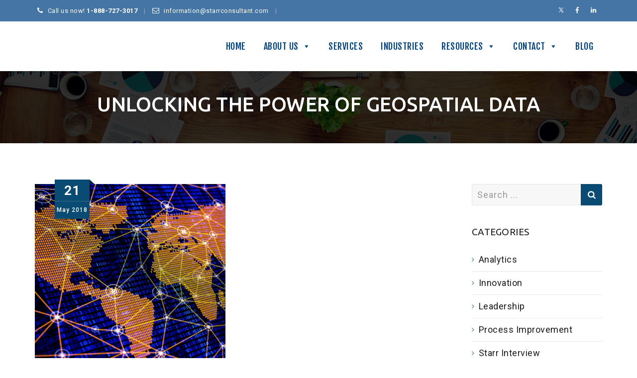

--- FILE ---
content_type: text/html; charset=UTF-8
request_url: https://starrandassociatesllc.com/unlocking-the-power-of-geospatial-data/
body_size: 15600
content:
<!-- This page is cached by the Hummingbird Performance plugin v3.10.0 - https://wordpress.org/plugins/hummingbird-performance/. --><!DOCTYPE html>
<!--[if IE 7]>
<html class="ie ie7" lang="en">
<![endif]-->
<!--[if IE 8]>
<html class="ie ie8" lang="en">
<![endif]-->
<!--[if !(IE 7) | !(IE 8)  ]><!-->
<html lang="en">
<!--<![endif]-->
<head> <script type="text/javascript">if(!gform){document.addEventListener("gform_main_scripts_loaded",function(){gform.scriptsLoaded=!0}),window.addEventListener("DOMContentLoaded",function(){gform.domLoaded=!0});var gform={domLoaded:!1,scriptsLoaded:!1,initializeOnLoaded:function(o){gform.domLoaded&&gform.scriptsLoaded?o():!gform.domLoaded&&gform.scriptsLoaded?window.addEventListener("DOMContentLoaded",o):document.addEventListener("gform_main_scripts_loaded",o)},hooks:{action:{},filter:{}},addAction:function(o,n,r,t){gform.addHook("action",o,n,r,t)},addFilter:function(o,n,r,t){gform.addHook("filter",o,n,r,t)},doAction:function(o){gform.doHook("action",o,arguments)},applyFilters:function(o){return gform.doHook("filter",o,arguments)},removeAction:function(o,n){gform.removeHook("action",o,n)},removeFilter:function(o,n,r){gform.removeHook("filter",o,n,r)},addHook:function(o,n,r,t,i){null==gform.hooks[o][n]&&(gform.hooks[o][n]=[]);var e=gform.hooks[o][n];null==i&&(i=n+"_"+e.length),null==t&&(t=10),gform.hooks[o][n].push({tag:i,callable:r,priority:t})},doHook:function(o,n,r){if(r=Array.prototype.slice.call(r,1),null!=gform.hooks[o][n]){var t,i=gform.hooks[o][n];i.sort(function(o,n){return o.priority-n.priority});for(var e=0;e<i.length;e++)"function"!=typeof(t=i[e].callable)&&(t=window[t]),"action"==o?t.apply(null,r):r[0]=t.apply(null,r)}if("filter"==o)return r[0]},removeHook:function(o,n,r,t){if(null!=gform.hooks[o][n])for(var i=gform.hooks[o][n],e=i.length-1;0<=e;e--)null!=t&&t!=i[e].tag||null!=r&&r!=i[e].priority||i.splice(e,1)}}}</script>
<meta charset="UTF-8">
<meta name="viewport" content="width=device-width, initial-scale=1">
<link rel="profile" href="https://gmpg.org/xfn/11">
<link rel="pingback" href="https://starrandassociatesllc.com/xmlrpc.php">
<meta name='robots' content='index, follow, max-image-preview:large, max-snippet:-1, max-video-preview:-1' />
	<style>img:is([sizes="auto" i], [sizes^="auto," i]) { contain-intrinsic-size: 3000px 1500px }</style>
	
	<!-- This site is optimized with the Yoast SEO plugin v23.9 - https://yoast.com/wordpress/plugins/seo/ -->
	<title>Management Consulting Firm in Lanham, MD | Starr &amp; Associates</title>
	<meta name="description" content="We are a premier business management consulting firm near me that helps improve productivity and reduce costs. Click here to learn more about us." />
	<link rel="canonical" href="https://starrandassociatesllc.com/unlocking-the-power-of-geospatial-data/" />
	<meta property="og:locale" content="en_US" />
	<meta property="og:type" content="article" />
	<meta property="og:title" content="Management Consulting Firm in Lanham, MD | Starr &amp; Associates" />
	<meta property="og:description" content="We are a premier business management consulting firm near me that helps improve productivity and reduce costs. Click here to learn more about us." />
	<meta property="og:url" content="https://starrandassociatesllc.com/unlocking-the-power-of-geospatial-data/" />
	<meta property="og:site_name" content="Starr &amp; Associates" />
	<meta property="article:published_time" content="2018-05-21T17:29:32+00:00" />
	<meta property="article:modified_time" content="2019-06-19T13:00:05+00:00" />
	<meta property="og:image" content="https://starrandassociatesllc.com/wp-content/uploads/2018/05/Geospatial-intelligence.png" />
	<meta property="og:image:width" content="383" />
	<meta property="og:image:height" content="383" />
	<meta property="og:image:type" content="image/png" />
	<meta name="author" content="Antonio Bayona" />
	<meta name="twitter:card" content="summary_large_image" />
	<meta name="twitter:label1" content="Written by" />
	<meta name="twitter:data1" content="Antonio Bayona" />
	<meta name="twitter:label2" content="Est. reading time" />
	<meta name="twitter:data2" content="2 minutes" />
	<script type="application/ld+json" class="yoast-schema-graph">{"@context":"https://schema.org","@graph":[{"@type":"Article","@id":"https://starrandassociatesllc.com/unlocking-the-power-of-geospatial-data/#article","isPartOf":{"@id":"https://starrandassociatesllc.com/unlocking-the-power-of-geospatial-data/"},"author":{"name":"Antonio Bayona","@id":"https://starrandassociatesllc.com/#/schema/person/ee73c184f135b14d03935a62a5c7591e"},"headline":"Unlocking the Power of Geospatial Data","datePublished":"2018-05-21T17:29:32+00:00","dateModified":"2019-06-19T13:00:05+00:00","mainEntityOfPage":{"@id":"https://starrandassociatesllc.com/unlocking-the-power-of-geospatial-data/"},"wordCount":404,"publisher":{"@id":"https://starrandassociatesllc.com/#organization"},"image":{"@id":"https://starrandassociatesllc.com/unlocking-the-power-of-geospatial-data/#primaryimage"},"thumbnailUrl":"https://starrandassociatesllc.com/wp-content/uploads/2018/05/Geospatial-intelligence.png","articleSection":["Analytics","Tableau"],"inLanguage":"en"},{"@type":"WebPage","@id":"https://starrandassociatesllc.com/unlocking-the-power-of-geospatial-data/","url":"https://starrandassociatesllc.com/unlocking-the-power-of-geospatial-data/","name":"Management Consulting Firm in Lanham, MD | Starr & Associates","isPartOf":{"@id":"https://starrandassociatesllc.com/#website"},"primaryImageOfPage":{"@id":"https://starrandassociatesllc.com/unlocking-the-power-of-geospatial-data/#primaryimage"},"image":{"@id":"https://starrandassociatesllc.com/unlocking-the-power-of-geospatial-data/#primaryimage"},"thumbnailUrl":"https://starrandassociatesllc.com/wp-content/uploads/2018/05/Geospatial-intelligence.png","datePublished":"2018-05-21T17:29:32+00:00","dateModified":"2019-06-19T13:00:05+00:00","description":"We are a premier business management consulting firm near me that helps improve productivity and reduce costs. Click here to learn more about us.","breadcrumb":{"@id":"https://starrandassociatesllc.com/unlocking-the-power-of-geospatial-data/#breadcrumb"},"inLanguage":"en","potentialAction":[{"@type":"ReadAction","target":["https://starrandassociatesllc.com/unlocking-the-power-of-geospatial-data/"]}]},{"@type":"ImageObject","inLanguage":"en","@id":"https://starrandassociatesllc.com/unlocking-the-power-of-geospatial-data/#primaryimage","url":"https://starrandassociatesllc.com/wp-content/uploads/2018/05/Geospatial-intelligence.png","contentUrl":"https://starrandassociatesllc.com/wp-content/uploads/2018/05/Geospatial-intelligence.png","width":383,"height":383},{"@type":"BreadcrumbList","@id":"https://starrandassociatesllc.com/unlocking-the-power-of-geospatial-data/#breadcrumb","itemListElement":[{"@type":"ListItem","position":1,"name":"Home","item":"https://starrandassociatesllc.com/"},{"@type":"ListItem","position":2,"name":"Blog","item":"https://starrandassociatesllc.com/blog/"},{"@type":"ListItem","position":3,"name":"Unlocking the Power of Geospatial Data"}]},{"@type":"WebSite","@id":"https://starrandassociatesllc.com/#website","url":"https://starrandassociatesllc.com/","name":"Starr &amp; Associates","description":"A premier business management consulting firm that helps improve productivity and reduce costs.","publisher":{"@id":"https://starrandassociatesllc.com/#organization"},"potentialAction":[{"@type":"SearchAction","target":{"@type":"EntryPoint","urlTemplate":"https://starrandassociatesllc.com/?s={search_term_string}"},"query-input":{"@type":"PropertyValueSpecification","valueRequired":true,"valueName":"search_term_string"}}],"inLanguage":"en"},{"@type":"Organization","@id":"https://starrandassociatesllc.com/#organization","name":"Starr &amp; Associates","url":"https://starrandassociatesllc.com/","logo":{"@type":"ImageObject","inLanguage":"en","@id":"https://starrandassociatesllc.com/#/schema/logo/image/","url":"https://starrandassociatesllc.com/wp-content/uploads/2018/01/StarrAssoc-LOGO.png","contentUrl":"https://starrandassociatesllc.com/wp-content/uploads/2018/01/StarrAssoc-LOGO.png","width":408,"height":80,"caption":"Starr &amp; Associates"},"image":{"@id":"https://starrandassociatesllc.com/#/schema/logo/image/"}},{"@type":"Person","@id":"https://starrandassociatesllc.com/#/schema/person/ee73c184f135b14d03935a62a5c7591e","name":"Antonio Bayona","image":{"@type":"ImageObject","inLanguage":"en","@id":"https://starrandassociatesllc.com/#/schema/person/image/","url":"https://secure.gravatar.com/avatar/1d2fcb8d0441bf6eab6643c350b0fcd0?s=96&d=mm&r=g","contentUrl":"https://secure.gravatar.com/avatar/1d2fcb8d0441bf6eab6643c350b0fcd0?s=96&d=mm&r=g","caption":"Antonio Bayona"},"url":"https://starrandassociatesllc.com/author/antonio-bayona/"}]}</script>
	<!-- / Yoast SEO plugin. -->


<link rel='dns-prefetch' href='//fonts.googleapis.com' />
<link rel='dns-prefetch' href='//fonts.gstatic.com' />
<link rel='dns-prefetch' href='//ajax.googleapis.com' />
<link rel='dns-prefetch' href='//apis.google.com' />
<link rel='dns-prefetch' href='//google-analytics.com' />
<link rel='dns-prefetch' href='//www.google-analytics.com' />
<link rel='dns-prefetch' href='//ssl.google-analytics.com' />
<link rel='dns-prefetch' href='//youtube.com' />
<link rel='dns-prefetch' href='//s.gravatar.com' />
<link href='https://fonts.googleapis.com' rel='preconnect' />
<link href='//fonts.gstatic.com' crossorigin='' rel='preconnect' />
<link rel="alternate" type="application/rss+xml" title="Starr &amp; Associates &raquo; Feed" href="https://starrandassociatesllc.com/feed/" />
<link rel="alternate" type="application/rss+xml" title="Starr &amp; Associates &raquo; Comments Feed" href="https://starrandassociatesllc.com/comments/feed/" />
<link rel='stylesheet' id='hfe-widgets-style-css' href='https://starrandassociatesllc.com/wp-content/uploads/hummingbird-assets/d908929a64691da039bbe7abdf9b0f55.css' media='all' />
<link rel='stylesheet' id='wp-block-library-css' href='https://starrandassociatesllc.com/wp-includes/css/dist/block-library/style.min.css?ver=6.7.4' media='all' />
<style id='classic-theme-styles-inline-css'>
/*! This file is auto-generated */
.wp-block-button__link{color:#fff;background-color:#32373c;border-radius:9999px;box-shadow:none;text-decoration:none;padding:calc(.667em + 2px) calc(1.333em + 2px);font-size:1.125em}.wp-block-file__button{background:#32373c;color:#fff;text-decoration:none}
</style>
<style id='global-styles-inline-css'>
:root{--wp--preset--aspect-ratio--square: 1;--wp--preset--aspect-ratio--4-3: 4/3;--wp--preset--aspect-ratio--3-4: 3/4;--wp--preset--aspect-ratio--3-2: 3/2;--wp--preset--aspect-ratio--2-3: 2/3;--wp--preset--aspect-ratio--16-9: 16/9;--wp--preset--aspect-ratio--9-16: 9/16;--wp--preset--color--black: #000000;--wp--preset--color--cyan-bluish-gray: #abb8c3;--wp--preset--color--white: #ffffff;--wp--preset--color--pale-pink: #f78da7;--wp--preset--color--vivid-red: #cf2e2e;--wp--preset--color--luminous-vivid-orange: #ff6900;--wp--preset--color--luminous-vivid-amber: #fcb900;--wp--preset--color--light-green-cyan: #7bdcb5;--wp--preset--color--vivid-green-cyan: #00d084;--wp--preset--color--pale-cyan-blue: #8ed1fc;--wp--preset--color--vivid-cyan-blue: #0693e3;--wp--preset--color--vivid-purple: #9b51e0;--wp--preset--gradient--vivid-cyan-blue-to-vivid-purple: linear-gradient(135deg,rgba(6,147,227,1) 0%,rgb(155,81,224) 100%);--wp--preset--gradient--light-green-cyan-to-vivid-green-cyan: linear-gradient(135deg,rgb(122,220,180) 0%,rgb(0,208,130) 100%);--wp--preset--gradient--luminous-vivid-amber-to-luminous-vivid-orange: linear-gradient(135deg,rgba(252,185,0,1) 0%,rgba(255,105,0,1) 100%);--wp--preset--gradient--luminous-vivid-orange-to-vivid-red: linear-gradient(135deg,rgba(255,105,0,1) 0%,rgb(207,46,46) 100%);--wp--preset--gradient--very-light-gray-to-cyan-bluish-gray: linear-gradient(135deg,rgb(238,238,238) 0%,rgb(169,184,195) 100%);--wp--preset--gradient--cool-to-warm-spectrum: linear-gradient(135deg,rgb(74,234,220) 0%,rgb(151,120,209) 20%,rgb(207,42,186) 40%,rgb(238,44,130) 60%,rgb(251,105,98) 80%,rgb(254,248,76) 100%);--wp--preset--gradient--blush-light-purple: linear-gradient(135deg,rgb(255,206,236) 0%,rgb(152,150,240) 100%);--wp--preset--gradient--blush-bordeaux: linear-gradient(135deg,rgb(254,205,165) 0%,rgb(254,45,45) 50%,rgb(107,0,62) 100%);--wp--preset--gradient--luminous-dusk: linear-gradient(135deg,rgb(255,203,112) 0%,rgb(199,81,192) 50%,rgb(65,88,208) 100%);--wp--preset--gradient--pale-ocean: linear-gradient(135deg,rgb(255,245,203) 0%,rgb(182,227,212) 50%,rgb(51,167,181) 100%);--wp--preset--gradient--electric-grass: linear-gradient(135deg,rgb(202,248,128) 0%,rgb(113,206,126) 100%);--wp--preset--gradient--midnight: linear-gradient(135deg,rgb(2,3,129) 0%,rgb(40,116,252) 100%);--wp--preset--font-size--small: 13px;--wp--preset--font-size--medium: 20px;--wp--preset--font-size--large: 36px;--wp--preset--font-size--x-large: 42px;--wp--preset--spacing--20: 0.44rem;--wp--preset--spacing--30: 0.67rem;--wp--preset--spacing--40: 1rem;--wp--preset--spacing--50: 1.5rem;--wp--preset--spacing--60: 2.25rem;--wp--preset--spacing--70: 3.38rem;--wp--preset--spacing--80: 5.06rem;--wp--preset--shadow--natural: 6px 6px 9px rgba(0, 0, 0, 0.2);--wp--preset--shadow--deep: 12px 12px 50px rgba(0, 0, 0, 0.4);--wp--preset--shadow--sharp: 6px 6px 0px rgba(0, 0, 0, 0.2);--wp--preset--shadow--outlined: 6px 6px 0px -3px rgba(255, 255, 255, 1), 6px 6px rgba(0, 0, 0, 1);--wp--preset--shadow--crisp: 6px 6px 0px rgba(0, 0, 0, 1);}:where(.is-layout-flex){gap: 0.5em;}:where(.is-layout-grid){gap: 0.5em;}body .is-layout-flex{display: flex;}.is-layout-flex{flex-wrap: wrap;align-items: center;}.is-layout-flex > :is(*, div){margin: 0;}body .is-layout-grid{display: grid;}.is-layout-grid > :is(*, div){margin: 0;}:where(.wp-block-columns.is-layout-flex){gap: 2em;}:where(.wp-block-columns.is-layout-grid){gap: 2em;}:where(.wp-block-post-template.is-layout-flex){gap: 1.25em;}:where(.wp-block-post-template.is-layout-grid){gap: 1.25em;}.has-black-color{color: var(--wp--preset--color--black) !important;}.has-cyan-bluish-gray-color{color: var(--wp--preset--color--cyan-bluish-gray) !important;}.has-white-color{color: var(--wp--preset--color--white) !important;}.has-pale-pink-color{color: var(--wp--preset--color--pale-pink) !important;}.has-vivid-red-color{color: var(--wp--preset--color--vivid-red) !important;}.has-luminous-vivid-orange-color{color: var(--wp--preset--color--luminous-vivid-orange) !important;}.has-luminous-vivid-amber-color{color: var(--wp--preset--color--luminous-vivid-amber) !important;}.has-light-green-cyan-color{color: var(--wp--preset--color--light-green-cyan) !important;}.has-vivid-green-cyan-color{color: var(--wp--preset--color--vivid-green-cyan) !important;}.has-pale-cyan-blue-color{color: var(--wp--preset--color--pale-cyan-blue) !important;}.has-vivid-cyan-blue-color{color: var(--wp--preset--color--vivid-cyan-blue) !important;}.has-vivid-purple-color{color: var(--wp--preset--color--vivid-purple) !important;}.has-black-background-color{background-color: var(--wp--preset--color--black) !important;}.has-cyan-bluish-gray-background-color{background-color: var(--wp--preset--color--cyan-bluish-gray) !important;}.has-white-background-color{background-color: var(--wp--preset--color--white) !important;}.has-pale-pink-background-color{background-color: var(--wp--preset--color--pale-pink) !important;}.has-vivid-red-background-color{background-color: var(--wp--preset--color--vivid-red) !important;}.has-luminous-vivid-orange-background-color{background-color: var(--wp--preset--color--luminous-vivid-orange) !important;}.has-luminous-vivid-amber-background-color{background-color: var(--wp--preset--color--luminous-vivid-amber) !important;}.has-light-green-cyan-background-color{background-color: var(--wp--preset--color--light-green-cyan) !important;}.has-vivid-green-cyan-background-color{background-color: var(--wp--preset--color--vivid-green-cyan) !important;}.has-pale-cyan-blue-background-color{background-color: var(--wp--preset--color--pale-cyan-blue) !important;}.has-vivid-cyan-blue-background-color{background-color: var(--wp--preset--color--vivid-cyan-blue) !important;}.has-vivid-purple-background-color{background-color: var(--wp--preset--color--vivid-purple) !important;}.has-black-border-color{border-color: var(--wp--preset--color--black) !important;}.has-cyan-bluish-gray-border-color{border-color: var(--wp--preset--color--cyan-bluish-gray) !important;}.has-white-border-color{border-color: var(--wp--preset--color--white) !important;}.has-pale-pink-border-color{border-color: var(--wp--preset--color--pale-pink) !important;}.has-vivid-red-border-color{border-color: var(--wp--preset--color--vivid-red) !important;}.has-luminous-vivid-orange-border-color{border-color: var(--wp--preset--color--luminous-vivid-orange) !important;}.has-luminous-vivid-amber-border-color{border-color: var(--wp--preset--color--luminous-vivid-amber) !important;}.has-light-green-cyan-border-color{border-color: var(--wp--preset--color--light-green-cyan) !important;}.has-vivid-green-cyan-border-color{border-color: var(--wp--preset--color--vivid-green-cyan) !important;}.has-pale-cyan-blue-border-color{border-color: var(--wp--preset--color--pale-cyan-blue) !important;}.has-vivid-cyan-blue-border-color{border-color: var(--wp--preset--color--vivid-cyan-blue) !important;}.has-vivid-purple-border-color{border-color: var(--wp--preset--color--vivid-purple) !important;}.has-vivid-cyan-blue-to-vivid-purple-gradient-background{background: var(--wp--preset--gradient--vivid-cyan-blue-to-vivid-purple) !important;}.has-light-green-cyan-to-vivid-green-cyan-gradient-background{background: var(--wp--preset--gradient--light-green-cyan-to-vivid-green-cyan) !important;}.has-luminous-vivid-amber-to-luminous-vivid-orange-gradient-background{background: var(--wp--preset--gradient--luminous-vivid-amber-to-luminous-vivid-orange) !important;}.has-luminous-vivid-orange-to-vivid-red-gradient-background{background: var(--wp--preset--gradient--luminous-vivid-orange-to-vivid-red) !important;}.has-very-light-gray-to-cyan-bluish-gray-gradient-background{background: var(--wp--preset--gradient--very-light-gray-to-cyan-bluish-gray) !important;}.has-cool-to-warm-spectrum-gradient-background{background: var(--wp--preset--gradient--cool-to-warm-spectrum) !important;}.has-blush-light-purple-gradient-background{background: var(--wp--preset--gradient--blush-light-purple) !important;}.has-blush-bordeaux-gradient-background{background: var(--wp--preset--gradient--blush-bordeaux) !important;}.has-luminous-dusk-gradient-background{background: var(--wp--preset--gradient--luminous-dusk) !important;}.has-pale-ocean-gradient-background{background: var(--wp--preset--gradient--pale-ocean) !important;}.has-electric-grass-gradient-background{background: var(--wp--preset--gradient--electric-grass) !important;}.has-midnight-gradient-background{background: var(--wp--preset--gradient--midnight) !important;}.has-small-font-size{font-size: var(--wp--preset--font-size--small) !important;}.has-medium-font-size{font-size: var(--wp--preset--font-size--medium) !important;}.has-large-font-size{font-size: var(--wp--preset--font-size--large) !important;}.has-x-large-font-size{font-size: var(--wp--preset--font-size--x-large) !important;}
:where(.wp-block-post-template.is-layout-flex){gap: 1.25em;}:where(.wp-block-post-template.is-layout-grid){gap: 1.25em;}
:where(.wp-block-columns.is-layout-flex){gap: 2em;}:where(.wp-block-columns.is-layout-grid){gap: 2em;}
:root :where(.wp-block-pullquote){font-size: 1.5em;line-height: 1.6;}
</style>
<link rel='stylesheet' id='contact-form-7-css' href='https://starrandassociatesllc.com/wp-content/uploads/hummingbird-assets/ff3d0e1c384b667a837581f7b58dfdb3.css' media='all' />
<link rel='stylesheet' id='iml_owl.carousel_vc-css' href='https://starrandassociatesllc.com/wp-content/uploads/hummingbird-assets/756a08ae3090aa0a9d685f56caa582d6.css' media='all' />
<link rel='stylesheet' id='iml_font-awesome-css' href='https://starrandassociatesllc.com/wp-content/plugins/indeed-my-logos-vc/files/css/font-awesome.min.css' media='all' />
<link rel='stylesheet' id='iml_style_front_end_vc-css' href='https://starrandassociatesllc.com/wp-content/uploads/hummingbird-assets/24139d44ac8e54bf3d24553db30de6e4.css' media='all' />
<link rel='stylesheet' id='wphb-1-css' href='https://starrandassociatesllc.com/wp-content/uploads/hummingbird-assets/4ea0849aef79f4d639932e7d30d663a5.css' media='all' />
<link rel='stylesheet' id='megamenu-css' href='https://starrandassociatesllc.com/wp-content/uploads/hummingbird-assets/33e1a6d86b9d28180c9a44ca97b62a97.css' media='all' />
<link rel='stylesheet' id='dashicons-css' href='https://starrandassociatesllc.com/wp-includes/css/dashicons.min.css?ver=6.7.4' media='all' />
<link rel='stylesheet' id='hint-css' href='https://starrandassociatesllc.com/wp-content/themes/apicona/assets/hint/hint.min.css?ver=6.7.4' media='all' />
<link rel='stylesheet' id='mCustomScrollbar-css' href='https://starrandassociatesllc.com/wp-content/themes/apicona/assets/malihu-custom-scrollbar/jquery.mCustomScrollbar.min.css?ver=6.7.4' media='all' />
<link rel='stylesheet' id='flexslider-css' href='https://starrandassociatesllc.com/wp-content/uploads/hummingbird-assets/88d56e43de5641fa71d7f583362d8850.css' media='all' />
<link rel='stylesheet' id='nivo-slider-css-css' href='https://starrandassociatesllc.com/wp-content/plugins/js_composer/assets/lib/vendor/node_modules/nivo-slider/nivo-slider.min.css?ver=7.9' media='all' />
<link rel='stylesheet' id='nivo-slider-theme-css' href='https://starrandassociatesllc.com/wp-content/plugins/js_composer/assets/lib/vendor/node_modules/nivo-slider/themes/default/default.min.css?ver=7.9' media='all' />
<link rel='stylesheet' id='fontawesome-css' href='https://starrandassociatesllc.com/wp-content/themes/apicona/css/fonticon-library/font-awesome/css/kwayy-font-awesome.min.css?ver=6.7.4' media='all' />
<link rel='stylesheet' id='font-awesome-css' href='https://starrandassociatesllc.com/wp-content/plugins/elementor/assets/lib/font-awesome/css/font-awesome.min.css?ver=4.7.0' media='all' />
<link rel='stylesheet' id='tm-social-icon-library-css' href='https://starrandassociatesllc.com/wp-content/uploads/hummingbird-assets/c68b69ca7ab2431a1c9a9f66df4fae15.css' media='all' />
<link rel='stylesheet' id='owl-carousel-css' href='https://starrandassociatesllc.com/wp-content/uploads/hummingbird-assets/42db0244782c4566991c678e1965dc4d.css' media='all' />
<link rel='stylesheet' id='prettyphoto-css' href='https://starrandassociatesllc.com/wp-content/plugins/js_composer/assets/lib/vendor/prettyphoto/css/prettyPhoto.min.css?ver=7.9' media='all' />
<link rel='stylesheet' id='bootstrap-css' href='https://starrandassociatesllc.com/wp-content/themes/apicona/css/bootstrap-adv.min.css?ver=6.7.4' media='all' />
<link rel='stylesheet' id='multi-columns-row-css' href='https://starrandassociatesllc.com/wp-content/themes/apicona/css/multi-columns-row.min.css?ver=6.7.4' media='all' />
<link rel='stylesheet' id='bootstrap-theme-css' href='https://starrandassociatesllc.com/wp-content/themes/apicona/css/bootstrap-theme.min.css?ver=6.7.4' media='all' />
<link rel='stylesheet' id='vc_tta_style-css' href='https://starrandassociatesllc.com/wp-content/plugins/js_composer/assets/css/js_composer_tta.min.css?ver=6.7.4' media='all' />
<link rel='stylesheet' id='theme-base-style-css' href='https://starrandassociatesllc.com/wp-content/themes/apicona/css/base-adv.min.css?ver=6.7.4' media='all' />
<link rel='stylesheet' id='js_composer_front-css' href='https://starrandassociatesllc.com/wp-content/plugins/js_composer/assets/css/js_composer.min.css?ver=7.9' media='all' />
<link rel='stylesheet' id='apicona-main-style-css' href='https://starrandassociatesllc.com/wp-content/themes/apicona/css/main-adv.min.css?ver=6.7.4' media='all' />
<link rel='stylesheet' id='apicona-dynamic-style-css' href='https://starrandassociatesllc.com/wp-content/themes/apicona/css/dynamic-style-adv.min.css?ver=6.7.4' media='all' />
<!--[if lt IE 10]>
<link rel='stylesheet' id='apicona-ie-css' href='https://starrandassociatesllc.com/wp-content/themes/apicona/css/ie-adv.min.css?ver=6.7.4' media='all' />
<![endif]-->
<link rel='stylesheet' id='wphb-2-css' href='https://starrandassociatesllc.com/wp-content/uploads/hummingbird-assets/97d0341290bbd73bd42ef714d5ea64e8.css' media='all' />
<link rel="preload" as="style" href="https://fonts.googleapis.com/css?family=Roboto%3A400%2C300%2C500%7CUbuntu%3A400%2C500%7CRaleway%3A700%7CFjalla+One%3A400&#038;ver=1727916815" /><link rel='stylesheet' id='redux-google-fonts-apicona-css' href='https://fonts.googleapis.com/css?family=Roboto%3A400%2C300%2C500%7CUbuntu%3A400%2C500%7CRaleway%3A700%7CFjalla+One%3A400&#038;ver=1727916815' media='print' onload='this.media=&#34;all&#34;' />
<link rel='stylesheet' id='google-fonts-1-css' href='https://fonts.googleapis.com/css?family=Roboto%3A100%2C100italic%2C200%2C200italic%2C300%2C300italic%2C400%2C400italic%2C500%2C500italic%2C600%2C600italic%2C700%2C700italic%2C800%2C800italic%2C900%2C900italic%7CRoboto+Slab%3A100%2C100italic%2C200%2C200italic%2C300%2C300italic%2C400%2C400italic%2C500%2C500italic%2C600%2C600italic%2C700%2C700italic%2C800%2C800italic%2C900%2C900italic&#038;display=swap&#038;ver=6.7.4' media='all' />
<link rel="preconnect" href="https://fonts.gstatic.com/" crossorigin><script src="https://starrandassociatesllc.com/wp-content/uploads/hummingbird-assets/aceb11af17c8350c95569ba2c05db9ff.js" id="wphb-3-js"></script>
<script id="wphb-4-js-extra">
var ga_options = {"anonymizeip":"","advanced":"","snippet_type":"none","tracking_id":"UA-125895128-1","gtm_id":"","domain":"","click_elements":[{"name":"white_button","type":"class","category":"CTA Buttons","action":"click","label":"CTA Boxes","value":"1","bounce":"false"}],"scroll_elements":[],"link_clicks_delay":"120","download_tracking_type":["pdf","mp3","pptx","docx"],"force_snippet":"none"};
var gaePlaceholders = {"is_front_page":"","page_title":"Unlocking the Power of Geospatial Data"};
</script>
<script src="https://starrandassociatesllc.com/wp-content/uploads/hummingbird-assets/d28c0c172ecee99132a5f2a580265a98.js" id="wphb-4-js"></script>
<script></script><link rel="https://api.w.org/" href="https://starrandassociatesllc.com/wp-json/" /><link rel="alternate" title="JSON" type="application/json" href="https://starrandassociatesllc.com/wp-json/wp/v2/posts/4568" /><link rel="EditURI" type="application/rsd+xml" title="RSD" href="https://starrandassociatesllc.com/xmlrpc.php?rsd" />
<meta name="generator" content="WordPress 6.7.4" />
<link rel='shortlink' href='https://starrandassociatesllc.com/?p=4568' />
<link rel="alternate" title="oEmbed (JSON)" type="application/json+oembed" href="https://starrandassociatesllc.com/wp-json/oembed/1.0/embed?url=https%3A%2F%2Fstarrandassociatesllc.com%2Funlocking-the-power-of-geospatial-data%2F" />
<link rel="alternate" title="oEmbed (XML)" type="text/xml+oembed" href="https://starrandassociatesllc.com/wp-json/oembed/1.0/embed?url=https%3A%2F%2Fstarrandassociatesllc.com%2Funlocking-the-power-of-geospatial-data%2F&#038;format=xml" />
		<script>
			document.documentElement.className = document.documentElement.className.replace('no-js', 'js');
		</script>
				<style>
			.no-js img.lazyload {
				display: none;
			}

			figure.wp-block-image img.lazyloading {
				min-width: 150px;
			}

						.lazyload, .lazyloading {
				opacity: 0;
			}

			.lazyloaded {
				opacity: 1;
				transition: opacity 400ms;
				transition-delay: 0ms;
			}

					</style>
		<!-- Inline CSS Start --><style type="text/css"> .tm-titlebar-wrapper{background-color:#000000 !important;} .tm-titlebar-inner-wrapper{background-color:rgba(0,0,0,0.8) !important;} .thememount-topbar, .thememount-topbar .top-contact i{background-color:#4575a5 !important;}</style><!-- Inline CSS End -->	
	<script type="text/javascript">
		var tm_breakpoint = 1200;
	</script>
	
		<script type="text/javascript">	var ajaxurl = 'https://starrandassociatesllc.com/wp-admin/admin-ajax.php';	</script><meta name="generator" content="Elementor 3.25.9; features: e_font_icon_svg, additional_custom_breakpoints, e_optimized_control_loading; settings: css_print_method-external, google_font-enabled, font_display-swap">
<meta name="apple-mobile-web-app-title" content="Starr &amp; Associates">
<meta name="application-name" content="Starr &amp; Associates">
<meta name="msapplication-TileColor" content="#ffffff">
			<style>
				.e-con.e-parent:nth-of-type(n+4):not(.e-lazyloaded):not(.e-no-lazyload),
				.e-con.e-parent:nth-of-type(n+4):not(.e-lazyloaded):not(.e-no-lazyload) * {
					background-image: none !important;
				}
				@media screen and (max-height: 1024px) {
					.e-con.e-parent:nth-of-type(n+3):not(.e-lazyloaded):not(.e-no-lazyload),
					.e-con.e-parent:nth-of-type(n+3):not(.e-lazyloaded):not(.e-no-lazyload) * {
						background-image: none !important;
					}
				}
				@media screen and (max-height: 640px) {
					.e-con.e-parent:nth-of-type(n+2):not(.e-lazyloaded):not(.e-no-lazyload),
					.e-con.e-parent:nth-of-type(n+2):not(.e-lazyloaded):not(.e-no-lazyload) * {
						background-image: none !important;
					}
				}
			</style>
			<meta name="generator" content="Powered by WPBakery Page Builder - drag and drop page builder for WordPress."/>
<meta name="generator" content="Powered by Slider Revolution 6.7.23 - responsive, Mobile-Friendly Slider Plugin for WordPress with comfortable drag and drop interface." />
<link href="https://fonts.googleapis.com/css?family=Roboto+Condensed:400,300italic,400italic,300,700,700italic&subset=latin,greek,cyrillic-ext,latin-ext,cyrillic,vietnamese" rel="stylesheet" type="text/css">
			<link href="https://fonts.googleapis.com/css?family=Lora&subset=latin,latin-ext,cyrillic" rel="stylesheet" type="text/css">

<script type='application/ld+json'> 
{
  "@context": "http://www.schema.org",
  "@type": "AnimalShelter",
  "name": "Starr & Associates",
  "url": "https://starrandassociatesllc.com/",
  "logo": "https://starrandassociatesllc.com/wp-content/uploads/2018/01/StarrAssoc-LOGO.png",
  "image": "https://starrandassociatesllc.com/wp-content/uploads/2018/01/StarrAssoc-LOGO.png",
  "description": "We are a premier business management consulting firm near me that helps improve productivity and reduce costs. Click here to learn more about us.",
  "address": {
    "@type": "PostalAddress",
    "streetAddress": "9900 Greenbelt Rd, # 346",
    "addressLocality": "Lanham",
    "addressRegion": "MD",
    "postalCode": "20706"
  },
  "geo": {
    "@type": "GeoCoordinates",
    "latitude": "38.991230",
    "longitude": "-76.833090"
  },
  "contactPoint": {
    "@type": "ContactPoint",
    "telephone": "1-888-727-3017"
  }
}
 </script>

<!-- Global site tag (gtag.js) - Google Analytics -->
<script async src="https://www.googletagmanager.com/gtag/js?id=UA-125895128-1"></script>
<script>
  window.dataLayer = window.dataLayer || [];
  function gtag(){dataLayer.push(arguments);}
  gtag('js', new Date());

  gtag('config', 'UA-125895128-1');
</script><link rel="icon" href="https://starrandassociatesllc.com/wp-content/uploads/2018/09/favicon-150x150.jpg" sizes="32x32" />
<link rel="icon" href="https://starrandassociatesllc.com/wp-content/uploads/2018/09/favicon.jpg" sizes="192x192" />
<link rel="apple-touch-icon" href="https://starrandassociatesllc.com/wp-content/uploads/2018/09/favicon.jpg" />
<meta name="msapplication-TileImage" content="https://starrandassociatesllc.com/wp-content/uploads/2018/09/favicon.jpg" />
<script>function setREVStartSize(e){
			//window.requestAnimationFrame(function() {
				window.RSIW = window.RSIW===undefined ? window.innerWidth : window.RSIW;
				window.RSIH = window.RSIH===undefined ? window.innerHeight : window.RSIH;
				try {
					var pw = document.getElementById(e.c).parentNode.offsetWidth,
						newh;
					pw = pw===0 || isNaN(pw) || (e.l=="fullwidth" || e.layout=="fullwidth") ? window.RSIW : pw;
					e.tabw = e.tabw===undefined ? 0 : parseInt(e.tabw);
					e.thumbw = e.thumbw===undefined ? 0 : parseInt(e.thumbw);
					e.tabh = e.tabh===undefined ? 0 : parseInt(e.tabh);
					e.thumbh = e.thumbh===undefined ? 0 : parseInt(e.thumbh);
					e.tabhide = e.tabhide===undefined ? 0 : parseInt(e.tabhide);
					e.thumbhide = e.thumbhide===undefined ? 0 : parseInt(e.thumbhide);
					e.mh = e.mh===undefined || e.mh=="" || e.mh==="auto" ? 0 : parseInt(e.mh,0);
					if(e.layout==="fullscreen" || e.l==="fullscreen")
						newh = Math.max(e.mh,window.RSIH);
					else{
						e.gw = Array.isArray(e.gw) ? e.gw : [e.gw];
						for (var i in e.rl) if (e.gw[i]===undefined || e.gw[i]===0) e.gw[i] = e.gw[i-1];
						e.gh = e.el===undefined || e.el==="" || (Array.isArray(e.el) && e.el.length==0)? e.gh : e.el;
						e.gh = Array.isArray(e.gh) ? e.gh : [e.gh];
						for (var i in e.rl) if (e.gh[i]===undefined || e.gh[i]===0) e.gh[i] = e.gh[i-1];
											
						var nl = new Array(e.rl.length),
							ix = 0,
							sl;
						e.tabw = e.tabhide>=pw ? 0 : e.tabw;
						e.thumbw = e.thumbhide>=pw ? 0 : e.thumbw;
						e.tabh = e.tabhide>=pw ? 0 : e.tabh;
						e.thumbh = e.thumbhide>=pw ? 0 : e.thumbh;
						for (var i in e.rl) nl[i] = e.rl[i]<window.RSIW ? 0 : e.rl[i];
						sl = nl[0];
						for (var i in nl) if (sl>nl[i] && nl[i]>0) { sl = nl[i]; ix=i;}
						var m = pw>(e.gw[ix]+e.tabw+e.thumbw) ? 1 : (pw-(e.tabw+e.thumbw)) / (e.gw[ix]);
						newh =  (e.gh[ix] * m) + (e.tabh + e.thumbh);
					}
					var el = document.getElementById(e.c);
					if (el!==null && el) el.style.height = newh+"px";
					el = document.getElementById(e.c+"_wrapper");
					if (el!==null && el) {
						el.style.height = newh+"px";
						el.style.display = "block";
					}
				} catch(e){
					console.log("Failure at Presize of Slider:" + e)
				}
			//});
		  };</script>
		<style id="wp-custom-css">
			.vc_general.vc_cta3.vc_cta3-actions-bottom .vc_cta3-content {
    margin-bottom: 1em;
    min-height: 125px;
}		</style>
		<style type="text/css" title="dynamic-css" class="options-output">body{background-color:#ffffff;background-size:cover;}body{background-color:#ffffff;}body{font-family:Roboto,'Trebuchet MS', Helvetica, sans-serif;line-height:22px;letter-spacing:0.5px;font-weight:400;font-style:normal;color:#676767;font-size:18px;}a{color:#1c1c1c;}a:hover{color:#e13e20;}h1{font-family:Ubuntu,'Trebuchet MS', Helvetica, sans-serif;line-height:34px;letter-spacing:1px;font-weight:400;font-style:normal;color:#1c1c1c;font-size:30px;}h2{font-family:Ubuntu,'Trebuchet MS', Helvetica, sans-serif;line-height:30px;letter-spacing:1px;font-weight:400;font-style:normal;color:#1c1c1c;font-size:25px;}h3{font-family:Ubuntu,'Trebuchet MS', Helvetica, sans-serif;line-height:30px;font-weight:400;font-style:normal;color:#1c1c1c;font-size:22px;}h4{font-family:Ubuntu,'Trebuchet MS', Helvetica, sans-serif;line-height:25px;font-weight:400;font-style:normal;color:#1c1c1c;font-size:18px;}h5{font-family:Ubuntu,'Trebuchet MS', Helvetica, sans-serif;line-height:18px;font-weight:400;font-style:normal;color:#1c1c1c;font-size:16px;}h6{font-family:Ubuntu,'Trebuchet MS', Helvetica, sans-serif;line-height:16px;letter-spacing:1px;font-weight:400;font-style:normal;color:#1c1c1c;font-size:14px;}.tm-element-heading-wrapper h2{font-family:Ubuntu,'Trebuchet MS', Helvetica, sans-serif;line-height:30px;letter-spacing:1px;font-weight:500;font-style:normal;color:#131313;font-size:25px;}.tm-element-heading-wrapper h4{font-family:Roboto;line-height:25px;letter-spacing:0.5px;font-weight:300;font-style:normal;color:#676767;font-size:19px;}body .widget .widget-title, body .widget .widgettitle, #navbar #site-navigation .mega-menu-wrap .mega-menu.mega-menu-horizontal .mega-sub-menu > li.mega-menu-item > h4.mega-block-title{font-family:Ubuntu,'Trebuchet MS', Helvetica, sans-serif;text-transform:uppercase;line-height:26px;letter-spacing:0.5px;font-weight:400;font-style:normal;color:#1c1c1c;font-size:19px;}.woocommerce button.button, .woocommerce-page button.button, input, .vc_btn, .vc_btn3, .woocommerce-page a.button, .button, .wpb_button, button, .woocommerce input.button, .woocommerce-page input.button, .tp-button.big, .woocommerce #content input.button, .woocommerce #respond input#submit, .woocommerce a.button, .woocommerce button.button, .woocommerce input.button, .woocommerce-page #content input.button, .woocommerce-page #respond input#submit, .woocommerce-page a.button, .woocommerce-page button.button, .woocommerce-page input.button, .thememount-post-readmore a{font-family:Roboto,'Trebuchet MS', Helvetica, sans-serif;text-transform:uppercase;letter-spacing:1px;font-weight:500;font-style:normal;}.wpb_tabs_nav a.ui-tabs-anchor, body .wpb_accordion .wpb_accordion_wrapper .wpb_accordion_header a, .vc_progress_bar .vc_label, .vc_tta.vc_general .vc_tta-tab > a{font-family:Ubuntu,'Trebuchet MS', Helvetica, sans-serif;font-weight:400;font-style:normal;}div.tm-titlebar-wrapper{background-repeat:no-repeat;background-size:cover;background-position:center center;background-image:url('/wp-content/uploads/2018/01/Depositphotos_72024039_xl-2015-new3.jpg');}.tm-titlebar-main h1.entry-title{font-family:Ubuntu,'Trebuchet MS', Helvetica, sans-serif;text-transform:uppercase;line-height:40px;letter-spacing:0.5px;font-weight:500;font-style:normal;font-size:40px;}.tm-titlebar-main h3.tm-subtitle{font-family:Roboto;text-transform:none;line-height:30px;letter-spacing:1px;font-weight:400;font-style:normal;font-size:20px;}.tm-titlebar-wrapper .breadcrumb-wrapper, .breadcrumb-wrapper a{font-family:Roboto;text-transform:none;line-height:20px;letter-spacing:1px;font-weight:400;font-style:normal;font-size:14px;}body.thememount-header-style-3 .is-sticky #navbar{background-color:#ffffff;}.site-title a{font-family:Raleway,'Times New Roman', Times,serif;font-weight:700;color:#272727;font-size:0px;}.header-controls .thememount-header-cart-link-wrapper a .thememount-cart-qty, #navbar #site-navigation div.nav-menu > ul > li > a, #navbar #site-navigation .mega-menu-wrap .mega-menu.mega-menu-horizontal > li.mega-menu-item > a{font-family:"Fjalla One";text-transform:uppercase;line-height:35px;letter-spacing:0.5px;font-weight:400;font-style:normal;color:#004384;font-size:18px;}ul.nav-menu li ul li a, div.nav-menu > ul li ul li a, #navbar #site-navigation .mega-menu-wrap .mega-menu.mega-menu-horizontal .mega-sub-menu a, #navbar #site-navigation .mega-menu-wrap .mega-menu.mega-menu-horizontal .mega-sub-menu a:hover, #navbar #site-navigation .mega-menu-wrap .mega-menu.mega-menu-horizontal .mega-sub-menu a:focus, #navbar #site-navigation .mega-menu-wrap .mega-menu.mega-menu-horizontal .mega-sub-menu a.mega-menu-link, #navbar #site-navigation .mega-menu-wrap .mega-menu.mega-menu-horizontal .mega-sub-menu a.mega-menu-link:hover, #navbar #site-navigation .mega-menu-wrap .mega-menu.mega-menu-horizontal .mega-sub-menu a.mega-menu-link:focus, #navbar #site-navigation .mega-menu-wrap .mega-menu.mega-menu-horizontal .mega-sub-menu > li.mega-menu-item-type-widget{font-family:Roboto,'Trebuchet MS', Helvetica, sans-serif;text-transform:uppercase;line-height:20px;letter-spacing:0.5px;font-weight:400;font-style:normal;color:#ffffff;font-size:14px;}ul.nav-menu li ul, div.nav-menu > ul .children, #navbar #site-navigation .mega-menu-wrap .mega-menu.mega-menu-horizontal .mega-sub-menu, #navbar #site-navigation .mega-menu-wrap .mega-menu.mega-menu-horizontal .mega-sub-menu a:hover, 
#navbar #site-navigation .mega-menu-wrap .mega-menu.mega-menu-horizontal .mega-sub-menu li:hover > a, #navbar #site-navigation .mega-menu-wrap .mega-menu.mega-menu-horizontal .mega-sub-menu a, #navbar #site-navigation .mega-menu-wrap .mega-menu.mega-menu-horizontal .mega-sub-menu a.mega-menu-link:hover, 
#navbar #site-navigation .mega-menu-wrap .mega-menu.mega-menu-horizontal .mega-sub-menu li:hover > a.mega-menu-link, #navbar #site-navigation .mega-menu-wrap .mega-menu.mega-menu-horizontal .mega-sub-menu a.mega-menu-link{background-color:#4575a5;}#navbar #site-navigation .mega-menu-wrap .mega-menu.mega-menu-horizontal .mega-sub-menu > li.mega-menu-item > h4.mega-block-title{font-family:Ubuntu,'Trebuchet MS', Helvetica, sans-serif;line-height:20px;letter-spacing:1px;font-weight:500;font-style:normal;color:#ffffff;font-size:16px;}#page .site-footer > div.footer{background-repeat:no-repeat;background-size:cover;background-position:center top;}#page .site-footer > div.footer > div.footer-inner{background-color:rgba(37,37,37,0.97);}#page .site-footer .site-info{background-repeat:no-repeat;background-size:cover;background-position:center top;}#page .site-footer .site-info-overlay{background-color:rgba(33,33,33,0.97);}</style><noscript><style> .wpb_animate_when_almost_visible { opacity: 1; }</style></noscript><style type="text/css">/** Mega Menu CSS: fs **/</style>

<!--[if lt IE 9]>
	<script src="https://starrandassociatesllc.com/wp-content/themes/apicona/js/html5.js"></script>
<![endif]-->

</head>

<body data-rsssl=1 class="post-template-default single single-post postid-4568 single-format-standard wp-custom-logo ehf-template-apicona ehf-stylesheet-apicona mega-menu-primary thememount-responsive-on thememount-wide thememount-header-style-1 thememount-sidebar-right thememount-maxmegamenu-active apicona-v23-4-0 kwayy-responsive-on wpb-js-composer js-comp-ver-7.9 vc_responsive elementor-default elementor-kit-5522">




<div class="tm-page-loader-wrapper lazyload" style="background:inherit" data-bg="#fff url(&#039;https://starrandassociatesllc.com/wp-content/themes/apicona/images/loader13.gif&#039;) no-repeat center center"></div>
<div class="main-holder animsition">
<div id="page" class="hfeed site">


<header id="masthead" class="site-header">
<div>
			<div class="thememount-topbar thememount-topbar-textcolor-white thememount-topbar-bgcolor-custom">
				<div class="container">					
						<div class="table-row"><div class="thememount-tb-left-content thememount-flexible-width-left"><ul class="top-contact"><li><i class="kwicon-fa-phone"></i>Call us now! <strong>1-888-727-3017</strong></li><li><i class="kwicon-fa-envelope-o"></i>information@starrconsultant.com</li><li></ul></div><div class="thememount-tb-right-content thememount-flexible-width-right"><div class="thememount-social-links-wrapper"><ul class="social-icons"><li class="twitter"><a target="_blank" href="https://twitter.com/StarrAssociates" class="hint--bottom" data-hint="Twitter"><i class="tm-social-icon-twitter"></i></a></li><li class="facebook"><a target="_blank" href="https://www.facebook.com/Starr-Associates-183110245054888/?ref=hl" class="hint--bottom" data-hint="Facebook"><i class="tm-social-icon-facebook"></i></a></li><li class="linkedin"><a target="_blank" href="https://www.linkedin.com/company/starr-&#038;-associates" class="hint--bottom" data-hint="LinkedIn"><i class="tm-social-icon-linkedin"></i></a></li></ul></div></div></div> <!-- .table-row -->					
				</div>
			</div></div>  <div class="headerblock tm-mmenu-active-color-skin tm-dmenu-active-color-skin tm-dmenu-sep-white tm-dmenu-v-sep-white">
    
    
    <div id="stickable-header" class="header-inner masthead-header-stickyOnScroll ">
      <div class="container">
        <div class="headercontent clearfix">
		
		
				
		
			<div class="headerlogo thememount-logotype-text tm-stickylogo-no"> <span class="site-title"> <a class="home-link" href="https://starrandassociatesllc.com/" title="Starr &amp; Associates" rel="home">
								Starr &amp; Associates								</a> </span>
				<h2 class="site-description">
				  A premier business management consulting firm that helps improve productivity and reduce costs.				</h2>
			</div>
			
			
						
		
		
		
		
		
					
			
		
		
		
		
		
		
					
		
	
          
                    <div id="navbar">
            <nav id="site-navigation" class="navigation main-navigation" data-sticky-height="80">
              
			  
			  
			  			  
			  
			  
			  
              <h3 class="menu-toggle">
                <span>Toggle menu</span><i class="fa fa-bars"></i>              </h3>
              <a class="screen-reader-text skip-link" href="#content" title="Skip to content">
              Skip to content              </a>
              <div id="mega-menu-wrap-primary" class="mega-menu-wrap"><div class="mega-menu-toggle"><div class="mega-toggle-blocks-left"></div><div class="mega-toggle-blocks-center"></div><div class="mega-toggle-blocks-right"><div class='mega-toggle-block mega-menu-toggle-animated-block mega-toggle-block-0' id='mega-toggle-block-0'><button aria-label="Toggle Menu" class="mega-toggle-animated mega-toggle-animated-slider" type="button" aria-expanded="false">
                  <span class="mega-toggle-animated-box">
                    <span class="mega-toggle-animated-inner"></span>
                  </span>
                </button></div></div></div><ul id="mega-menu-primary" class="mega-menu max-mega-menu mega-menu-horizontal mega-no-js" data-event="hover_intent" data-effect="fade_up" data-effect-speed="200" data-effect-mobile="disabled" data-effect-speed-mobile="0" data-mobile-force-width="false" data-second-click="go" data-document-click="collapse" data-vertical-behaviour="standard" data-breakpoint="1200" data-unbind="true" data-mobile-state="collapse_all" data-mobile-direction="vertical" data-hover-intent-timeout="300" data-hover-intent-interval="100"><li class='mega-menu-item mega-menu-item-type-custom mega-menu-item-object-custom mega-menu-item-home mega-align-bottom-left mega-menu-flyout mega-menu-item-3905' id='mega-menu-item-3905'><a class="mega-menu-link" href="https://starrandassociatesllc.com/" tabindex="0">Home</a></li><li class='mega-menu-item mega-menu-item-type-custom mega-menu-item-object-custom mega-menu-item-has-children mega-align-bottom-left mega-menu-flyout mega-menu-item-4011' id='mega-menu-item-4011'><a class="mega-menu-link" href="/about-us/" aria-expanded="false" tabindex="0">About Us<span class="mega-indicator"></span></a>
<ul class="mega-sub-menu">
<li class='mega-menu-item mega-menu-item-type-post_type mega-menu-item-object-page mega-menu-item-4690' id='mega-menu-item-4690'><a class="mega-menu-link" href="https://starrandassociatesllc.com/meet-our-team/">Meet Our Team</a></li></ul>
</li><li class='mega-menu-item mega-menu-item-type-custom mega-menu-item-object-custom mega-align-bottom-left mega-menu-flyout mega-menu-item-4012' id='mega-menu-item-4012'><a class="mega-menu-link" href="/services/" tabindex="0">Services</a></li><li class='mega-menu-item mega-menu-item-type-custom mega-menu-item-object-custom mega-align-bottom-left mega-menu-flyout mega-menu-item-4013' id='mega-menu-item-4013'><a class="mega-menu-link" href="/industries/" tabindex="0">Industries</a></li><li class='mega-menu-item mega-menu-item-type-custom mega-menu-item-object-custom mega-menu-item-has-children mega-align-bottom-left mega-menu-flyout mega-menu-item-4014' id='mega-menu-item-4014'><a class="mega-menu-link" href="/resources/" aria-expanded="false" tabindex="0">Resources<span class="mega-indicator"></span></a>
<ul class="mega-sub-menu">
<li class='mega-menu-item mega-menu-item-type-post_type mega-menu-item-object-page mega-menu-item-5043' id='mega-menu-item-5043'><a class="mega-menu-link" href="https://starrandassociatesllc.com/resources/">White Papers & Case Studies</a></li></ul>
</li><li class='mega-menu-item mega-menu-item-type-post_type mega-menu-item-object-page mega-menu-item-has-children mega-align-bottom-left mega-menu-flyout mega-menu-item-4697' id='mega-menu-item-4697'><a class="mega-menu-link" href="https://starrandassociatesllc.com/contact/" aria-expanded="false" tabindex="0">Contact<span class="mega-indicator"></span></a>
<ul class="mega-sub-menu">
<li class='mega-menu-item mega-menu-item-type-post_type mega-menu-item-object-page mega-menu-item-4737' id='mega-menu-item-4737'><a class="mega-menu-link" href="https://starrandassociatesllc.com/careers/">Careers</a></li></ul>
</li><li class='mega-menu-item mega-menu-item-type-custom mega-menu-item-object-custom mega-align-bottom-left mega-menu-flyout mega-menu-item-4016' id='mega-menu-item-4016'><a class="mega-menu-link" href="/blog/" tabindex="0">Blog</a></li></ul></div>            </nav>
            <!-- #site-navigation --> 
            
            <script type="text/javascript">
				/* Core JS code not depended on jQuery. We want to execute it fast before jQuery init. */
				if (document.getElementById("mega-menu-wrap-primary")) {
					var menu_toggle = document.getElementsByClassName('menu-toggle');
					menu_toggle[0].style.display = "none";
				}
			</script> 
          </div>
          		  
		  
				  
		  
		  
		  
          <!-- #navbar --> 
        </div>
        <!-- .row --> 
      </div>
	  
	        
    </div>
  </div>
  		
		<div>
			<div class="tm-titlebar-wrapper entry-header tm-without-subtitle tm-no-breadcrumb tm-without-proj-navigation tm-titlebar-with-bgimage tm-titlebar-bgcolor-custom tm-titlebar-textcolor-white tm-titlebar-align-default" >
				<div class="tm-titlebar-inner-wrapper">
					<div class="tm-titlebar-main">
						<div class="container">
							 <div class="entry-title-wrapper">
							<h1 class="entry-title"> Unlocking the Power of Geospatial Data</h1>
							
						</div>						</div><!-- .container -->
					</div><!-- .tm-titlebar-main -->
				</div><!-- .tm-titlebar-inner-wrapper -->
			</div><!-- .tm-titlebar-wrapper -->
		</div>
		
		
		
		  
    
</header>
<!-- #masthead -->

<div id="main" class="site-main">
<div id="main-inner" class="site-main-inner clearfix">

<div class="container">
<div class="row">		

	<div id="primary" class="content-area col-md-9 col-lg-9 col-xs-12">
		<div id="content" class="site-content" role="main">

										
			
				
<article id="post-4568" class="post-4568 post type-post status-publish format-standard has-post-thumbnail hentry category-analytics category-tableau">
	<div class="thememount-post-wrapper">
      
    
		<div class="thememount-post-meta-date">
			
	
		<div class="thememount-entry-date">
			<time class="entry-date dateinfo" datetime="2018-05-21T17:29:32+00:00">
				<span class="date"> 21 </span>
				<span class="month"> May </span>
				<span class="year"> 2018 </span>
			</time>
		</div>		</div><!-- .thememount-post-date -->
		
		<div class="thememount-blog-media entry-thumbnail"><img fetchpriority="high" width="383" height="383" src="https://starrandassociatesllc.com/wp-content/uploads/2018/05/Geospatial-intelligence.png" class="attachment-full size-full wp-post-image" alt="" decoding="async" srcset="https://starrandassociatesllc.com/wp-content/uploads/2018/05/Geospatial-intelligence.png 383w, https://starrandassociatesllc.com/wp-content/uploads/2018/05/Geospatial-intelligence-150x150.png 150w, https://starrandassociatesllc.com/wp-content/uploads/2018/05/Geospatial-intelligence-300x300.png 300w" sizes="(max-width: 383px) 100vw, 383px" /></div>		<div class="postcontent">
			
			   
			<div class="thememount-postcontent-wrapper">
				<header class="entry-header">
																		<h2 class="entry-title">
															Unlocking the Power of Geospatial Data														</h2><!-- .entry-title -->
							<div class="thememount-meta-details"><div class="thememount-post-user"><i class="tm-social-icon-user-1"></i> <span class="author vcard"><a class="url fn n" href="https://starrandassociatesllc.com/author/antonio-bayona/" title="View all posts by Antonio Bayona" rel="author">Antonio Bayona</a></span></div><span class="tm-date-wrapper"> <i class="tm-social-icon-calendar"></i> 21 May 2018</span><span class="categories-links"><i class="tm-social-icon-folder"></i> <a href="https://starrandassociatesllc.com/category/analytics/" rel="category tag">Analytics</a>, <a href="https://starrandassociatesllc.com/category/tableau/" rel="category tag">Tableau</a></span></div>															</header><!-- .entry-header -->
		  
		  
								
					<div class="entry-content">
								
										
										
					<p>The modern business world is an infinite jungle of data. Navigating this tangled landscape requires focus on meaningful information and skills to transform it into actionable insight. <span id="more-4568"></span>The emergence of new data types occasionally proves a distraction so it is important to recognize that tried and true measures are often the best course. Two data points typically overlooked share an origin dating back to the ancient Greeks: Latitude, and Longitude.</p>
<p>Today the practice of interpreting spatial data is an invaluable tool for Field Service management. <em>Here are three ways geospatial analysis can add insight:</em></p>
<p><strong>1. Knowing <em>where</em> things are happening provides a new level of context to <em>what</em> is happening.<img decoding="async" class="alignright size-full wp-image-4570 lazyload" data-src="https://starrandassociatesllc.com/wp-content/uploads/2018/05/pic1-258x300.jpg" alt="" width="258" height="300" src="[data-uri]" style="--smush-placeholder-width: 258px; --smush-placeholder-aspect-ratio: 258/300;" /><noscript><img decoding="async" class="alignright size-full wp-image-4570" src="https://starrandassociatesllc.com/wp-content/uploads/2018/05/pic1-258x300.jpg" alt="" width="258" height="300" /></noscript></strong></p>
<p>A dashboard reads there is an unexpected uptick in service calls. What customers are affected? Is there a pattern related to location? Are there other relationships that can help determine what action is needed?</p>
<p>A geospatial heat map can reveal hot spots of activity for related customers types or product groups in specific service territories.</p>
<p>Advanced data visualization tools like Tableau also enable interactive filtering and drill down to gain further insights.</p>
<p>&nbsp;</p>
<p>&nbsp;</p>
<p>&nbsp;</p>
<p>&nbsp;</p>
<p><strong>2. Mapping results by location facilitates comparison of detailed data sets.<img decoding="async" class="alignright size-full wp-image-4571 lazyload" data-src="https://starrandassociatesllc.com/wp-content/uploads/2018/05/pic2-256x300.jpg" alt="" width="256" height="300" src="[data-uri]" style="--smush-placeholder-width: 256px; --smush-placeholder-aspect-ratio: 256/300;" /><noscript><img decoding="async" class="alignright size-full wp-image-4571" src="https://starrandassociatesllc.com/wp-content/uploads/2018/05/pic2-256x300.jpg" alt="" width="256" height="300" /></noscript></strong></p>
<p>Well-designed dashboards are a great asset. However, there are only so many data points a typical visual like a trend line or bar chart can reasonably display at once. To get a detailed view of performance the solution is simple, map it!</p>
<p>By summarizing results to the geospatial center of a service area or common plant component it is possible to simply zoom in and compare results.</p>
<p>The radius selection tool in Tableau maps can also help select a specific set of points within a distance of the desired spot such as a dispatch center or customer service location.</p>
<p>&nbsp;</p>
<p>&nbsp;</p>
<p>&nbsp;</p>
<p><strong>3. Evaluating outcomes within actual business areas adds more value than static geographic boundaries.<img loading="lazy" loading="lazy" decoding="async" class="alignright size-full wp-image-4572 lazyload" data-src="https://starrandassociatesllc.com/wp-content/uploads/2018/05/pic3-255x300.jpg" alt="" width="255" height="300" src="[data-uri]" style="--smush-placeholder-width: 255px; --smush-placeholder-aspect-ratio: 255/300;" /><noscript><img loading="lazy" loading="lazy" decoding="async" class="alignright size-full wp-image-4572" src="https://starrandassociatesllc.com/wp-content/uploads/2018/05/pic3-255x300.jpg" alt="" width="255" height="300" /></noscript></strong></p>
<p>Visualizing data within standard postal areas such as Zip Code, County or State may not always provide meaningful insight. Spatial analysis offers the ability to apply boundaries unique to the business including service territories.</p>
<p>An added value to this approach is detailed calculations of technician drive times. When scaled up to multiple technicians in overlapping services areas, the analysis could reveal opportunities for efficiency.</p>
<p>Specialized data processing tools like Tableau and Alteryx paired with a skilled analyst can make short work of complex spatial and drive time analysis.</p>
													
			
										</div><!-- .entry-content -->
				</div> <!-- .thememount-post-right -->
				
					</div><!-- .postcontent -->
	</div><!-- .thememount-post-wrapper -->
	<div class="clearfix"></div>
</article><!-- #post-4568 --> 
	<nav class="navigation post-navigation">
		<div class="nav-links">
			<a href="https://starrandassociatesllc.com/the-keys-to-execution-how-great-strategies-fail-in-implementation/" rel="prev"><span class="meta-nav"></span>Previous</a>			<a href="https://starrandassociatesllc.com/how-lean-startups-use-customer-led-innovation-to-refine-business-plans/" rel="next">Next<span class="meta-nav"></span></a>		</div><!-- .nav-links -->
	</nav><!-- .navigation -->
	
			
		</div><!-- #content -->
	</div><!-- #primary -->

	
	
	
	<aside id="sidebar-right" class="widget-area col-md-3 col-lg-3 col-xs-12 sidebar" role="complementary">
				<aside id="search-6" class="widget widget_search"><form role="search" method="get" class="search-form" action="https://starrandassociatesllc.com/">
	<label>
		<span class="screen-reader-text">Search for:</span>
		<input type="search" class="search-field" placeholder="Search ..." value="" name="s" title="Search for:" />
	</label>
	<input type="submit" class="search-submit" value="Search" />
</form>
</aside><aside id="categories-5" class="widget widget_categories"><h3 class="widget-title">Categories</h3>
			<ul>
					<li class="cat-item cat-item-42"><a href="https://starrandassociatesllc.com/category/analytics/">Analytics</a>
</li>
	<li class="cat-item cat-item-43"><a href="https://starrandassociatesllc.com/category/innovation/">Innovation</a>
</li>
	<li class="cat-item cat-item-44"><a href="https://starrandassociatesllc.com/category/leadership/">Leadership</a>
</li>
	<li class="cat-item cat-item-45"><a href="https://starrandassociatesllc.com/category/process-improvement/">Process Improvement</a>
</li>
	<li class="cat-item cat-item-46"><a href="https://starrandassociatesllc.com/category/starr-interview/">Starr Interview</a>
</li>
	<li class="cat-item cat-item-47"><a href="https://starrandassociatesllc.com/category/strategy/">Strategy</a>
</li>
	<li class="cat-item cat-item-48"><a href="https://starrandassociatesllc.com/category/tableau/">Tableau</a>
</li>
	<li class="cat-item cat-item-49"><a href="https://starrandassociatesllc.com/category/technology/">Technology</a>
</li>
	<li class="cat-item cat-item-1"><a href="https://starrandassociatesllc.com/category/uncategorized/">Uncategorized</a>
</li>
			</ul>

			</aside><aside id="text-2" class="widget widget_text">			<div class="textwidget"><div class="textwidget"><img decoding="async" alt="footerlogo" data-src="https://starrassociates.flywheelsites.com/wp-content/uploads/2018/01/StarrAssoc-LOGO2015-copyx2.png" style="max-width:235px" src="[data-uri]" class="lazyload"><noscript><img decoding="async" alt="footerlogo" src="https://starrassociates.flywheelsites.com/wp-content/uploads/2018/01/StarrAssoc-LOGO2015-copyx2.png" style="max-width:235px"></noscript> </p>
<p>If you want to implement practical, sustainable, and effective solutions for enhancing customer experiences and internal operations, contact us today to schedule a free, onsite assessment interview.</p>
</div>
</div>
		</aside>		
	</aside><!-- #sidebar-right -->
		
		
</div><!-- .row -->
</div><!-- .container -->
    
</div>
<!-- #main-inner -->
</div>
<!-- #main -->


<footer id="colophon" class="site-footer">

  
  
<div class="footer footer-text-color-white">
	<div class="footer-inner ">
	
				
				<div class="tm-footer-second-row container">
			<div class="row multi-columns-row">
				
	<div id="secondary" class="sidebar-container" role="complementary">
	
			
		<div class="widget-area col-xs-12 col-sm-12 col-md-4 col-lg-4">
			<aside id="kwayy_widget_contact-2" class="widget thememount_widget_contact"><h3 class="widget-title">Get in touch</h3><ul class="thememount_widget_contact_wrapper">			
			<li class="thememount-contact-phonenumber kwicon-fa-phone">1-888-727-3017</li>			<li class="thememount-contact-email kwicon-fa-envelope-o"><a href="mailto:information@starrconsultant.com" target="_blank">information@starrconsultant.com</a></li>			<li class="thememount-contact-website kwicon-fa-globe"><a href="http://www.starrconsultant.com" target="_blank">www.starrconsultant.com</a></li>			<li class="thememount-contact-address  kwicon-fa-map-marker">1776 Peachtree St. NW<br />
430N<br />
Atlanta, GA 30309</li>						
			</ul></aside>		</div><!-- .widget-area -->
		
				
		<div class="widget-area col-xs-12 col-sm-12 col-md-4 col-lg-4">
			<aside id="text-3" class="widget widget_text"><h3 class="widget-title">Follow Us</h3>			<div class="textwidget"><p>Contact us via social networks<br />
<br />
<div class="thememount-social-links-wrapper"><ul class="social-icons"><li class="twitter"><a target="_blank" href="https://twitter.com/StarrAssociates" class="hint--bottom" data-hint="Twitter"><i class="tm-social-icon-twitter"></i></a></li><li class="facebook"><a target="_blank" href="https://www.facebook.com/Starr-Associates-183110245054888/?ref=hl" class="hint--bottom" data-hint="Facebook"><i class="tm-social-icon-facebook"></i></a></li><li class="linkedin"><a target="_blank" href="https://www.linkedin.com/company/starr-&#038;-associates" class="hint--bottom" data-hint="LinkedIn"><i class="tm-social-icon-linkedin"></i></a></li></ul></div></p>
</div>
		</aside>		</div><!-- .widget-area -->
		
		

</div><!-- #secondary -->
			</div>
		</div>
				
  
		<div class="site-info site-info-text-color-white ">
			<div class="site-info-overlay">
				<div class="container">
				  <div class="site-info-inner">
					<div class="row">
					  <div class="col-xs-12 col-sm-6 tm-footer-text-left">
							Copyright © 2026 <a href="https://starrandassociatesllc.com">Starr &amp; Associates</a>. All rights reserved.						</div> 
						<!--.tm-footer-text-left -->
						
					   <div class="col-xs-12 col-sm-6 tm-footer-text-right">
							<ul id="menu-footer-menu" class="footer-nav-menu"><li id="menu-item-4731" class="menu-item menu-item-type-post_type menu-item-object-page menu-item-home menu-item-4731"><a href="https://starrandassociatesllc.com/">Home</a></li>
<li id="menu-item-4730" class="menu-item menu-item-type-post_type menu-item-object-page menu-item-4730"><a href="https://starrandassociatesllc.com/about-us/">About Us</a></li>
<li id="menu-item-4726" class="menu-item menu-item-type-post_type menu-item-object-page menu-item-4726"><a href="https://starrandassociatesllc.com/resources/">Resources</a></li>
<li id="menu-item-4727" class="menu-item menu-item-type-post_type menu-item-object-page menu-item-4727"><a href="https://starrandassociatesllc.com/industries/">Industries</a></li>
<li id="menu-item-4729" class="menu-item menu-item-type-post_type menu-item-object-page menu-item-4729"><a href="https://starrandassociatesllc.com/contact/">Contact</a></li>
<li id="menu-item-4728" class="menu-item menu-item-type-post_type menu-item-object-page current_page_parent menu-item-4728"><a href="https://starrandassociatesllc.com/blog/">Blog</a></li>
</ul>						</div> 
						<!--.tm-footer-text-left -->
					  
					</div>
					<!--.row --> 
				  </div>
				</div>
				<!-- .container --> 
			</div>
			<!-- .site-info-overlay --> 
		</div>
    <!-- .site-info --> 
	</div>
	<!-- .footer-inner --> 
</div>
<!-- .footer -->
  
</footer>
<!-- #colophon -->
</div>
<!-- #page -->

</div>
<!-- .main-holder.animsition --> 
<div class="floatingbox"></div>

	
	<!-- search form -->
    <div class="tm-search-popup">
        <div class="tm-search-popup-vertical">
          <div class="container">
             <div class="row">
                <div class="col-md-10 col-md-offset-1 col-sm-12 col-sm-offset-0 col-xs-12 col-xs-offset-0">
                   <form method="get" id="flying_searchform" action="https://starrandassociatesllc.com">
                        <h3 class="tm-search-popup-title">Search</h3>
                        <div class="tm-search-popup-field">
                            <input type="text" class="field searchform-s input" name="s" placeholder="WRITE SEARCH WORD..." value="" required>
                            <div class="tm-search-popup-devider"></div>
                            <div class="tm-search-popup-submit">
                                <i class="fa fa-search"></i>
                                <input type="submit" value="">
                            </div>    
                        </div>
                        <a href="#" class="close"><span>+</span></a>
                   </form> 
                </div> 
             </div><!-- .row -->
          </div><!-- .container -->
        </div><!-- .tm-search-popup-vertical -->
    </div> 
	<!-- search form -->
	
		
	
<a id="totop" href="#top" style="display: none;"><i class="fa fa-angle-up"></i></a>



		<script>
			window.RS_MODULES = window.RS_MODULES || {};
			window.RS_MODULES.modules = window.RS_MODULES.modules || {};
			window.RS_MODULES.waiting = window.RS_MODULES.waiting || [];
			window.RS_MODULES.defered = false;
			window.RS_MODULES.moduleWaiting = window.RS_MODULES.moduleWaiting || {};
			window.RS_MODULES.type = 'compiled';
		</script>
					<script type='text/javascript'>
				const lazyloadRunObserver = () => {
					const lazyloadBackgrounds = document.querySelectorAll( `.e-con.e-parent:not(.e-lazyloaded)` );
					const lazyloadBackgroundObserver = new IntersectionObserver( ( entries ) => {
						entries.forEach( ( entry ) => {
							if ( entry.isIntersecting ) {
								let lazyloadBackground = entry.target;
								if( lazyloadBackground ) {
									lazyloadBackground.classList.add( 'e-lazyloaded' );
								}
								lazyloadBackgroundObserver.unobserve( entry.target );
							}
						});
					}, { rootMargin: '200px 0px 200px 0px' } );
					lazyloadBackgrounds.forEach( ( lazyloadBackground ) => {
						lazyloadBackgroundObserver.observe( lazyloadBackground );
					} );
				};
				const events = [
					'DOMContentLoaded',
					'elementor/lazyload/observe',
				];
				events.forEach( ( event ) => {
					document.addEventListener( event, lazyloadRunObserver );
				} );
			</script>
			<link rel='stylesheet' id='post-grid-blocks-styles-css' href='https://starrandassociatesllc.com/wp-content/uploads/hummingbird-assets/857986817818a4eef80838beed4479d0.css' media='all' />
<link rel='stylesheet' id='post-grid-custom-fonts-css' href='https://starrandassociatesllc.com/wp-content/plugins/post-grid/assets/block-css/custom-fonts.css?ver=6.7.4' media='all' />
<link rel='stylesheet' id='rs-plugin-settings-css' href='https://starrandassociatesllc.com/wp-content/uploads/hummingbird-assets/af4bec462d7e495350b5a7e56a354c29.css' media='all' />
<style id='rs-plugin-settings-inline-css'>
#rs-demo-id {}
</style>
<script src="https://starrandassociatesllc.com/wp-content/uploads/hummingbird-assets/ed5ff13a03db95d0d8dc6f42dc348881.js" id="wphb-5-js"></script>
<script id="wphb-5-js-after">
wp.i18n.setLocaleData( { 'text direction\u0004ltr': [ 'ltr' ] } );
</script>
<script id="wphb-6-js-before">
var wpcf7 = {
    "api": {
        "root": "https:\/\/starrandassociatesllc.com\/wp-json\/",
        "namespace": "contact-form-7\/v1"
    },
    "cached": 1
};
</script>
<script src="https://starrandassociatesllc.com/wp-content/uploads/hummingbird-assets/efd06e9a3f6f27ece5e0bfdd5a4334af.js" id="wphb-6-js"></script>
<script src="https://starrandassociatesllc.com/wp-includes/js/hoverIntent.min.js?ver=1.10.2" id="hoverIntent-js"></script>
<script src="https://starrandassociatesllc.com/wp-content/uploads/hummingbird-assets/d1724d7a314ad3652f62afde765dc300.js" id="megamenu-js"></script>
<script></script><script type="text/javascript">
_linkedin_partner_id = "1713162";
window._linkedin_data_partner_ids = window._linkedin_data_partner_ids || [];
window._linkedin_data_partner_ids.push(_linkedin_partner_id);
</script><script type="text/javascript">
(function(){var s = document.getElementsByTagName("script")[0];
var b = document.createElement("script");
b.type = "text/javascript";b.async = true;
b.src = "https://snap.licdn.com/li.lms-analytics/insight.min.js";
s.parentNode.insertBefore(b, s);})();
</script>
<noscript>
<img height="1" width="1" style="display:none;" alt="" src="https://px.ads.linkedin.com/collect/?pid=1713162&fmt=gif" />
</noscript></body><script>'undefined'=== typeof _trfq || (window._trfq = []);'undefined'=== typeof _trfd && (window._trfd=[]),_trfd.push({'tccl.baseHost':'secureserver.net'},{'ap':'cpbh-mt'},{'server':'p3plmcpnl499688'},{'dcenter':'p3'},{'cp_id':'2467468'},{'cp_cache':''},{'cp_cl':'8'}) // Monitoring performance to make your website faster. If you want to opt-out, please contact web hosting support.</script><script src='https://img1.wsimg.com/traffic-assets/js/tccl.min.js'></script></html>

<!-- Hummingbird cache file was created in 0.30075883865356 seconds, on 19-01-26 10:44:56 -->

--- FILE ---
content_type: text/css
request_url: https://starrandassociatesllc.com/wp-content/uploads/hummingbird-assets/24139d44ac8e54bf3d24553db30de6e4.css
body_size: 1396
content:
/**handles:iml_style_front_end_vc**/
.imc_wrapp [class*=" icon-"],.imc_wrapp [class^=icon-]{font-family:FontAwesome-iml;font-weight:400;font-style:normal;text-decoration:inherit;-webkit-font-smoothing:antialiased}@font-face{font-family:iGlyphicons-inside;src:url("https://starrandassociatesllc.com/wp-content/plugins/indeed-my-logos-vc/files/fonts/glyphicons-regular.eot");src:url("https://starrandassociatesllc.com/wp-content/plugins/indeed-my-logos-vc/files/fonts/glyphicons-regular.eot?#iefix") format("embedded-opentype"),url("https://starrandassociatesllc.com/wp-content/plugins/indeed-my-logos-vc/files/fonts/glyphicons-regular.woff") format("woff"),url("https://starrandassociatesllc.com/wp-content/plugins/indeed-my-logos-vc/files/fonts/glyphicons-regular.ttf") format("truetype"),url("https://starrandassociatesllc.com/wp-content/plugins/indeed-my-logos-vc/files/fonts/glyphicons-regular.svg#glyphicons_halflingsregular") format("svg");font-weight:400;font-style:normal}@font-face{font-family:FontAwesome-inside;src:url("https://starrandassociatesllc.com/wp-content/plugins/indeed-my-logos-vc/files/fonts/fontawesome-webfont.eot?v=3.2.1");src:url("https://starrandassociatesllc.com/wp-content/plugins/indeed-my-logos-vc/files/fonts/fontawesome-webfont.eot?#iefix&v=3.2.1") format("embedded-opentype"),url("https://starrandassociatesllc.com/wp-content/plugins/indeed-my-logos-vc/files/fonts/fontawesome-webfont.woff?v=3.2.1") format("woff"),url("https://starrandassociatesllc.com/wp-content/plugins/indeed-my-logos-vc/files/fonts/fontawesome-webfont.ttf?v=3.2.1") format("truetype"),url("https://starrandassociatesllc.com/wp-content/plugins/indeed-my-logos-vc/files/fonts/fontawesome-webfont.svg#fontawesomeregular?v=3.2.1") format("svg");font-weight:400;font-style:normal}.clientFilter-wrapper{width:100%;margin-bottom:25px}.clientFilterlink-small_text{display:inline-block;margin-right:25px;cursor:pointer;transform:scale(1);font-size:13px;color:#919191;font-family:'Open Sans',HelveticaNeue,'Helvetica Neue',Helvetica,Arial,sans-serif}.clientFilterlink-small_text:hover{color:#6f7e8a;text-decoration:underline}.clientFilterlink-small_text:after{content:"/";position:absolute;right:-14px;font-size:14px;opacity:.25;color:#aaa;top:1px}.clientFilterlink-big_text{display:inline-block;cursor:pointer;color:#aaa;font-family:'Pontano Sans',sans-serif;border:1px solid transparent;display:inline-block;font-size:12px;font-weight:400;letter-spacing:1px;padding:10px 20px;text-decoration:none;text-transform:uppercase;transition:color .18s ease-in-out;-moz-transition:color .18s ease-in-out;-webkit-transition:color .18s ease-in-out;-o-transition:color .18s ease-in-out;text-align:center}.clientFilterlink-big_text:hover{color:#6f7e8a;text-decoration:underline}.clientFilterlink-small_button{margin-bottom:5px!important;display:inline-block;cursor:pointer;margin-left:6px;background:#f1f1f1;-moz-border-radius:3px;-webkit-border-radius:3px;border-radius:3px;color:#333;font-family:'Open Sans',sans-serif;font-size:12px;height:29px;line-height:29px;padding:0 10px;text-decoration:none;-moz-transition:color 80ms ease-in-out,background-color 80ms ease-in-out,border-color 80ms ease-in-out;-ms-transition:color 80ms ease-in-out,background-color 80ms ease-in-out,border-color 80ms ease-in-out;-o-transition:color 80ms ease-in-out,background-color 80ms ease-in-out,border-color 80ms ease-in-out;-webkit-transition:color 80ms ease-in-out,background-color 80ms ease-in-out,border-color 80ms ease-in-out;transition:color 80ms ease-in-out,background-c;min-width:50px;text-align:center}.clientFilterlink-small_button:hover{background-color:#6f7e8a;color:#fff}.clientFilter-wrapper-small_button .current{background-color:#6f7e8a;color:#fff}.clientFilterlink-big_button{margin-bottom:5px!important;display:inline-block;cursor:pointer;margin:0 7px;border:1px solid #ccc;color:#aaa;background-color:transparent;font-family:'Open Sans',sans-serif;font-size:12px;height:29px;line-height:29px;padding:0 10px;text-decoration:none;-moz-transition:color 80ms ease-in-out,background-color 80ms ease-in-out,border-color 80ms ease-in-out;-ms-transition:color 80ms ease-in-out,background-color 80ms ease-in-out,border-color 80ms ease-in-out;-o-transition:color 80ms ease-in-out,background-color 80ms ease-in-out,border-color 80ms ease-in-out;-webkit-transition:color 80ms ease-in-out,background-color 80ms ease-in-out,border-color 80ms ease-in-out;transition:color 80ms ease-in-out,background-c;min-width:50px;text-align:center}.clientFilterlink-big_button:hover{background-color:#6f7e8a;color:#fff;border-color:#6f7e8a}.clientFilter-wrapper-big_button .current{background-color:#6f7e8a;border-color:#6f7e8a;color:#fff}.clientFilterlink-dropdown{min-width:200px;height:28px;overflow:hidden;background:url(https://starrandassociatesllc.com/wp-content/plugins/indeed-my-logos-vc/files/image/dropdown_arrow.png) no-repeat right #fefefe;border:1px solid #ccc;display:inline-block;margin-bottom:10px}.clientFilterlink-dropdown select{background:0 0;min-width:200px;padding:5px;font-size:16px;line-height:1;border:0;border-radius:0;height:28px;-webkit-appearance:none;color:#999}.clientFilterlink-dropdown select option{cursor:pointer}.imc_wrapp .owl-imlvc-theme .owl-imlvc-dots .owl-imlvc-dot span{border:2px solid #fff;box-shadow:0 0 8px -1px rgba(0,0,0,.3);width:7px;height:7px;box-sizing:content-box;-webkit-box-sizing:content-box;-moz-box-sizing:content-box;margin:3px 4px!important}.imc_wrapp .owl-imlvc-theme .owl-imlvc-nav{margin-top:1px!important}.pag-theme1 .imc_wrapp .owl-imlvc-carousel .owl-imlvc-controls .owl-imlvc-nav .owl-imlvc-prev{background-color:#ddd;width:26px;height:26px;padding:0;margin:2px;margin-bottom:8px;font-family:FontAwesome-iml;font-style:normal;font-weight:400;font-size:17px;vertical-align:middle;line-height:26px;-webkit-font-smoothing:antialiased}.pag-theme1 .imc_wrapp .owl-imlvc-carousel .owl-imlvc-controls .owl-imlvc-nav .owl-imlvc-prev:before{content:"\f053"}.pag-theme1 .imc_wrapp .owl-imlvc-carousel .owl-imlvc-controls .owl-imlvc-nav .owl-imlvc-next{background-color:#ddd;width:26px;height:26px;padding:0;margin:2px;margin-bottom:8px;font-family:FontAwesome-iml;font-style:normal;font-weight:400;font-size:17px;vertical-align:middle;line-height:26px;-webkit-font-smoothing:antialiased}.pag-theme1 .imc_wrapp .owl-imlvc-carousel .owl-imlvc-controls .owl-imlvc-nav .owl-imlvc-next:before{content:"\f054"}.pag-theme1 .imc_wrapp .owl-imlvc-carousel .owl-imlvc-controls .owl-imlvc-nav [class*=owl-imlvc-]:hover{background:#305367}.pag-theme2 .imc_wrapp{margin-left:17px;margin-right:17px}.pag-theme2 .imc_wrapp .owl-imlvc-carousel .owl-imlvc-controls .owl-imlvc-nav .owl-imlvc-prev{background-color:transparent!important;padding:0;margin:2px;color:rgba(0,0,0,.55);width:13px;height:24px;font-size:35px;position:absolute;top:40%;left:-17px;font-family:FontAwesome-iml;font-style:normal;font-weight:400;vertical-align:middle;line-height:26px;-webkit-font-smoothing:antialiased}.pag-theme2 .imc_wrapp .owl-imlvc-carousel .owl-imlvc-controls .owl-imlvc-nav .owl-imlvc-prev:before{content:"\f104"}.pag-theme2 .imc_wrapp .owl-imlvc-carousel .owl-imlvc-controls .owl-imlvc-nav .owl-imlvc-next{background-color:transparent!important;padding:0;margin:2px;color:rgba(0,0,0,.55);width:13px;height:24px;font-size:35px;position:absolute;top:40%;right:-17px;font-family:FontAwesome-iml;font-style:normal;font-weight:400;vertical-align:middle;line-height:26px;-webkit-font-smoothing:antialiased}.pag-theme2 .imc_wrapp .owl-imlvc-carousel .owl-imlvc-controls .owl-imlvc-nav .owl-imlvc-next:before{content:"\f105"}.pag-theme3 .imc_wrapp{margin-left:22px;margin-right:22px}.pag-theme3 .imc_wrapp .owl-imlvc-carousel .owl-imlvc-controls .owl-imlvc-nav .owl-imlvc-prev{background-color:rgba(0,0,0,.75);opacity:.85;padding:0;margin:2px;color:rgba(255,255,255,.95)!important;width:24px;height:24px;font-size:14px;position:absolute;top:40%;left:-26px;font-family:FontAwesome-iml;font-style:normal;font-weight:400;vertical-align:middle;line-height:24px;-webkit-font-smoothing:antialiased;border-radius:50%;-webkit-border-radius:50%;-moz-border-radius:50%}.pag-theme3 .imc_wrapp .owl-imlvc-carousel .owl-imlvc-controls .owl-imlvc-nav .owl-imlvc-prev:before{content:"\f053"}.pag-theme3 .imc_wrapp .owl-imlvc-carousel .owl-imlvc-controls .owl-imlvc-nav .owl-imlvc-next{background-color:rgba(0,0,0,.75);opacity:.85;padding:0;margin:2px;color:rgba(255,255,255,.95)!important;width:24px;height:24px;font-size:14px;position:absolute;top:40%;right:-26px;font-family:FontAwesome-iml;font-style:normal;font-weight:400;vertical-align:middle;line-height:24px;-webkit-font-smoothing:antialiased;border-radius:50%;-webkit-border-radius:50%;-moz-border-radius:50%}.pag-theme3 .imc_wrapp .owl-imlvc-carousel .owl-imlvc-controls .owl-imlvc-nav .owl-imlvc-next:before{content:"\f054"}.ui-tooltip{padding:8px;position:absolute;z-index:9999;max-width:300px;-webkit-box-shadow:0 0 5px #aaa;box-shadow:0 0 5px #aaa}body .ui-tooltip{border-width:2px}.ui-tooltip{border:1px solid #ccc!important;border-radius:5px!important;-webkit-box-shadow:0 0 1px #aaa!important;box-shadow:0 0 1px #aaa!important;-webkit-transition:box-shadow .5s,border-color .5s;-moz-transition:box-shadow .5s,border-color .5s;-o-transition:box-shadow .5s,border-color .5s;-ms-transition:box-shadow .5s,border-color .5s;transition:box-shadow .5s,border-color .5s}.ui-widget-content{font-size:12px;font-family:Tahoma!important;color:#fff!important;background:#666!important;padding:5px 15px!important;line-height:1.8!important;-webkit-border-radius:53px;-moz-border-radius:5px;border-radius:5px}.ui-helper-hidden-accessible{border:0;clip:rect(0 0 0 0);height:1px;margin:-1px;overflow:hidden;padding:0;position:absolute;width:1px}

--- FILE ---
content_type: text/css
request_url: https://starrandassociatesllc.com/wp-content/uploads/hummingbird-assets/c68b69ca7ab2431a1c9a9f66df4fae15.css
body_size: 532
content:
/**handles:tm-social-icon-library**/
@font-face{font-family:tm-social-icon;src:url('https://starrandassociatesllc.com/wp-content/themes/apicona/assets/tm-social-icons/font/tm-social-icon.eot?16904315');src:url('https://starrandassociatesllc.com/wp-content/themes/apicona/assets/tm-social-icons/font/tm-social-icon.eot?16904315#iefix') format('embedded-opentype'),url('https://starrandassociatesllc.com/wp-content/themes/apicona/assets/tm-social-icons/font/tm-social-icon.woff2?16904315') format('woff2'),url('https://starrandassociatesllc.com/wp-content/themes/apicona/assets/tm-social-icons/font/tm-social-icon.woff?16904315') format('woff'),url('https://starrandassociatesllc.com/wp-content/themes/apicona/assets/tm-social-icons/font/tm-social-icon.ttf?16904315') format('truetype'),url('https://starrandassociatesllc.com/wp-content/themes/apicona/assets/tm-social-icons/font/tm-social-icon.svg?16904315#tm-social-icon') format('svg');font-weight:400;font-style:normal}[class*=" tm-social-icon-"]:before,[class^=tm-social-icon-]:before{font-family:tm-social-icon;font-style:normal;font-weight:400;speak:never;display:inline-block;text-decoration:inherit;width:1em;margin-right:.2em;text-align:center;font-variant:normal;text-transform:none;line-height:1em;margin-left:.2em;-webkit-font-smoothing:antialiased;-moz-osx-font-smoothing:grayscale}.tm-social-icon-google-drive:before{content:'\e800'}.tm-social-icon-issuu:before{content:'\e801'}.tm-social-icon-user:before{content:'\e802'}.tm-social-icon-tag:before{content:'\e803'}.tm-social-icon-android-alarm-clock:before{content:'\e804'}.tm-social-icon-comment:before{content:'\e805'}.tm-social-icon-date:before{content:'\e806'}.tm-social-icon-rss:before{content:'\e807'}.tm-social-icon-volume-down:before{content:'\e808'}.tm-social-icon-digg:before{content:'\e809'}.tm-social-icon-dribbble:before{content:'\e80a'}.tm-social-icon-facebook:before{content:'\e80b'}.tm-social-icon-flickr:before{content:'\e80c'}.tm-social-icon-gplus:before{content:'\e80d'}.tm-social-icon-instagram:before{content:'\e80e'}.tm-social-icon-linkedin:before{content:'\e80f'}.tm-social-icon-pinterest:before{content:'\e810'}.tm-social-icon-reddit:before{content:'\e811'}.tm-social-icon-stumbleupon:before{content:'\e812'}.tm-social-icon-tumblr:before{content:'\e813'}.tm-social-icon-twitter:before{content:'\e814'}.tm-social-icon-vk:before{content:'\e815'}.tm-social-icon-xing:before{content:'\e816'}.tm-social-icon-yelp:before{content:'\e817'}.tm-social-icon-youtube:before{content:'\e818'}.tm-social-icon-user-1:before{content:'\e819'}.tm-social-icon-gallery:before{content:'\e81a'}.tm-social-icon-plus:before{content:'\e81b'}.tm-social-icon-folder:before{content:'\e81c'}.tm-social-icon-vimeo:before{content:'\e81d'}.tm-social-icon-left-small:before{content:'\e81e'}.tm-social-icon-right-small:before{content:'\e81f'}.tm-social-icon-picture:before{content:'\e820'}.tm-social-icon-tag-1:before{content:'\e821'}.tm-social-icon-videocam:before{content:'\e822'}.tm-social-icon-right:before{content:'\e823'}.tm-social-icon-podcast:before{content:'\e824'}.tm-social-icon-houzz:before{content:'\e825'}.tm-social-icon-picture-1:before{content:'\e826'}.tm-social-icon-comment-1:before{content:'\e827'}.tm-social-icon-calendar:before{content:'\e828'}.tm-social-icon-tripadvisor:before{content:'\e829'}.tm-social-icon-delicious:before{content:'\e82a'}.tm-social-icon-odnoklassniki:before{content:'\e82b'}.tm-social-icon-angle-double-right:before{content:'\e82c'}.tm-social-icon-twitter-x:before{content:'\e82d'}.tm-social-icon-tiktok:before{content:'\e82e'}

--- FILE ---
content_type: text/css
request_url: https://starrandassociatesllc.com/wp-content/themes/apicona/css/main-adv.min.css?ver=6.7.4
body_size: 44725
content:
.floatingbox,.tm-page-loader-wrapper{position:fixed;top:0;left:0;width:100%;height:100%;z-index:999999;}.floatingbox{background-color:rgba(0,0,0,0.53);display:none;z-index:99;}.admin-bar .thememount-fbar-btn{top:32px;}textarea,input[type="text"],input[type="password"],input[type="datetime"],input[type="datetime-local"],input[type="date"],input[type="month"],input[type="time"],input[type="week"],input[type="number"],input[type="email"],input[type="url"],input[type="search"],input[type="tel"],input[type="color"],.uneditable-input,select{font-family:inherit;-webkit-transition:border linear .2s,box-shadow linear .2s;-moz-transition:border linear .2s,box-shadow linear .2s;-o-transition:border linear .2s,box-shadow linear .2s;transition:border linear .2s,box-shadow linear .2s;-webkit-border-radius:2px;-moz-border-radius:2px;border-radius:2px;vertical-align:middle;width:100%;color:#999999;padding:13px 10px;font-weight:normal;background-color:rgba(0,0,0,.03);text-transform:inherit;border:1px solid #e5e5e5;}.tm-row-bgtype-dark textarea,.tm-row-bgtype-dark input[type="text"],.tm-row-bgtype-dark input[type="password"],.tm-row-bgtype-dark input[type="datetime"],.tm-row-bgtype-dark input[type="datetime-local"],.tm-row-bgtype-dark input[type="date"],.tm-row-bgtype-dark input[type="month"],.tm-row-bgtype-dark input[type="time"],.tm-row-bgtype-dark input[type="week"],.tm-row-bgtype-dark input[type="number"],.tm-row-bgtype-dark input[type="email"],.tm-row-bgtype-dark input[type="url"],.tm-row-bgtype-dark input[type="search"],.tm-row-bgtype-dark input[type="tel"],.tm-row-bgtype-dark input[type="color"],.tm-row-bgtype-dark .uneditable-input,.tm-row-bgtype-dark select,.tm-row-bgtype-skin textarea,.tm-row-bgtype-skin input[type="text"],.tm-row-bgtype-skin input[type="password"],.tm-row-bgtype-skin input[type="datetime"],.tm-row-bgtype-skin input[type="datetime-local"],.tm-row-bgtype-skin input[type="date"],.tm-row-bgtype-skin input[type="month"],.tm-row-bgtype-skin input[type="time"],.tm-row-bgtype-skin input[type="week"],.tm-row-bgtype-skin input[type="number"],.tm-row-bgtype-skin input[type="email"],.tm-row-bgtype-skin input[type="url"],.tm-row-bgtype-skin input[type="search"],.tm-row-bgtype-skin input[type="tel"],.tm-row-bgtype-skin input[type="color"],.tm-row-bgtype-skin .uneditable-input,.tm-row-bgtype-dark select{background-color:rgba(0,0,0,0.47);border:1px solid rgba(229,229,229,0.14);}input:focus,textarea:focus{outline:0;}select{padding:12px 10px;border-radius:0px;cursor:pointer;outline:none;}select option{outline:0;}.wpcf7-form-control-wrap.date input[type="date"]{line-height:normal;}.vc_cta3-container{margin-bottom:35px;}button,input[type="submit"],input[type="button"],input[type="reset"]{color:#fff;display:inline-block;text-decoration:none;font-size:13px;font-weight:bold;text-transform:uppercase;letter-spacing:0.5px;padding:14px 30px;border-radius:3px;border:1px solid transparent;-webkit-transition:all 0.25s ease;transition:all 0.25s ease;}button:hover,input[type="submit"]:hover,input[type="button"]:hover,input[type="reset"]:hover{background-color:transparent;}button:hover,button:focus,input[type="submit"]:focus,input[type="button"]:focus,input[type="reset"]:focus{outline:none;color:#fff;}.post-password-required input[type="submit"]{padding:11px 24px 12px;vertical-align:top;margin-left:6px;}.post-password-required input[type="password"]{width:auto;padding:10px;margin-left:10px;}textarea:focus,input[type="text"]:focus,input[type="password"]:focus,input[type="datetime"]:focus,input[type="datetime-local"]:focus,input[type="date"]:focus,input[type="month"]:focus,input[type="time"]:focus,input[type="week"]:focus,input[type="number"]:focus,input[type="email"]:focus,input[type="url"]:focus,input[type="search"]:focus,input[type="tel"]:focus,input[type="color"]:focus,input.input-text:focus,select:focus{background-color:transparent;}.tm-row-bgtype-skin textarea:focus,.tm-row-bgtype-skin input[type="text"]:focus,.tm-row-bgtype-skin input[type="password"]:focus,.tm-row-bgtype-skin input[type="datetime"]:focus,.tm-row-bgtype-skin input[type="datetime-local"]:focus,.tm-row-bgtype-skin input[type="date"]:focus,.tm-row-bgtype-skin input[type="month"]:focus,.tm-row-bgtype-skin input[type="time"]:focus,.tm-row-bgtype-skin input[type="week"]:focus,.tm-row-bgtype-skin input[type="number"]:focus,.tm-row-bgtype-skin input[type="email"]:focus,.tm-row-bgtype-skin input[type="url"]:focus,.tm-row-bgtype-skin input[type="search"]:focus,.tm-row-bgtype-skin input[type="tel"]:focus,.tm-row-bgtype-skin input[type="color"]:focus,.tm-row-bgtype-skin input.input-text:focus,.tm-row-bgtype-skin select:focus{border-color:rgba(255,255,255,0.40);}.tm-appo-form.tm-appo-form-new .field-group textarea:focus,.tm-appo-form.tm-appo-form-new .field-group input[type="text"]:focus,.tm-appo-form.tm-appo-form-new .field-group input[type="email"]:focus,.tm-row-bgtype-grey textarea:focus,.tm-row-bgtype-grey input[type="text"]:focus,.tm-row-bgtype-grey input[type="password"]:focus,.tm-row-bgtype-grey input[type="datetime"]:focus,.tm-row-bgtype-grey input[type="datetime-local"]:focus,.tm-row-bgtype-grey input[type="date"]:focus,.tm-row-bgtype-grey input[type="month"]:focus,.tm-row-bgtype-grey input[type="time"]:focus,.tm-row-bgtype-grey input[type="week"]:focus,.tm-row-bgtype-grey input[type="number"]:focus,.tm-row-bgtype-grey input[type="email"]:focus,.tm-row-bgtype-grey input[type="url"]:focus,.tm-row-bgtype-grey input[type="search"]:focus,.tm-row-bgtype-grey input[type="tel"]:focus,.tm-row-bgtype-grey input[type="color"]:focus,.tm-row-bgtype-grey input.input-text:focus,.tm-row-bgtype-grey select:focus,.tm-appo-form .field-group select:focus,.tm-appo-form .field-group input[type="date"]:focus{border-color:rgba(0,0,0,0.15);}::-webkit-input-placeholder{color:#999999;}:-moz-placeholder{color:#999999;}::-moz-placeholder{color:#999999;}:-ms-input-placeholder{color:#999999;}.thememount-hide{display:none;}.icon-size-tiny{font-size:1.33333333em;line-height:0.75em;vertical-align:-15%;}.icon-size-small{font-size:2em;}.icon-size-medium{font-size:3em;}.icon-size-large{font-size:4em;}.icon-size-extra-large{font-size:5em;}.thememount-icon.icon-align-left{float:left;margin-right:15px;}.thememount-icon.icon-align-right{float:right;margin-left:15px;}.thememount-icon-wrapper-center{text-align:center;}.thememount-ibgcolor.thememount-ibgcolor-grey{color:#000;}.thememount-ibgcolor-grey{background-color:#ebebeb;}.thememount-ibgcolor-turquoise{background-color:#00c1cf;}.thememount-ibgcolor-blue{background-color:#5472d2;}.thememount-ibgcolor-green{background-color:#6dab3c;}.thememount-ibgcolor-green{background-color:#6dab3c;}.thememount-ibgcolor-orange{background-color:#f7be68;}.thememount-ibgcolor-red{background-color:#da4f49;}.thememount-ibgcolor-black{background-color:#414141;}.thememount-icon.thememount-ibgcolor{border-radius:50%;display:inline-block;text-align:center;}.thememount-ibgcolor.icon-size-tiny{width:30px;height:30px;line-height:30px;}.thememount-ibgcolor.icon-size-small{width:50px;height:50px;line-height:50px;}.thememount-ibgcolor.icon-size-medium{width:70px;height:70px;line-height:70px;}.thememount-ibgcolor.icon-size-large{width:90px;height:90px;line-height:90px;}.thememount-ibgcolor.icon-size-extra-large{width:120px;height:120px;line-height:120px;}.thememount-icontext i:before{width:20px;}.thememount-icontext i{margin-left:-24px;display:block;float:left;}.thememount-icontext{margin-bottom:4px;display:inline-block;padding-left:30px;}.thememount-icontext:after{visibility:hidden;display:block;font-size:0;content:" ";clear:both;height:0;}.highlight{color:#fff;padding:2px 5px;background:#000;border-radius:3px;}.highlight.red{background:#ff0000;}.highlight.gray{background:#aaa;}.tm-dropcap{float:left;text-align:center;overflow:hidden;font-weight:normal;width:50px;height:50px;line-height:50px;font-size:34px;margin:7px 8px -5px 0;}.tm-dcap-style-rounded{border-radius:5px;}.tm-dcap-style-round{border-radius:50%;}.site-main .tm-dcap-color-grey{color:#6f6f6f;}.tm-dcap-color-dark{background-color:#202020;}.tm-dcap-color-grey{background-color:#E2E2E2;}.alignleft{float:left;}.alignright{float:right;}.aligncenter{display:block;margin-left:auto;margin-right:auto;}img.alignleft{margin:5px 20px 5px 0;}.wp-caption.alignleft{margin:5px 10px 5px 0;}img.alignright{margin:5px 0 5px 20px;}.wp-caption.alignright{margin:5px 0 5px 10px;}img.aligncenter{margin:5px auto;}img.alignnone{margin:5px 0;}.wp-caption .wp-caption-text,.entry-caption,.gallery-caption{color:#B8B7B7;margin-top:3px;}img.wp-smiley,.rsswidget img{border:0;border-radius:0;box-shadow:none;margin-bottom:0;margin-top:0;padding:0;}.wp-caption.alignleft + ul,.wp-caption.alignleft + ol{list-style-position:inside;}.wpb_separator.thememount-separator-width-full{margin-left:-1000px;margin-right:-1000px;padding-left:1000px;padding-right:1000px;text-align:center;}.thememount-separator-width-full.thememount-separator-withicon.wpb_separator,.thememount-separator-width-Half.thememount-separator-withicon.wpb_separator{border-bottom:none;}.thememount-separator-width-full .thememount-heading-sepicon,.thememount-separator-width-Half .thememount-heading-sepicon{width:100%;}.thememount-heading-sepicon{display:inline-block;width:130px;margin:0px 0px 17px 0px;position:relative;}.thememount-heading-sepicon:before{display:inline-block;content:"";border-bottom:1px solid #e2e6e9;position:absolute;left:0;top:10px;width:50px;}.thememount-heading-sepicon:after{display:inline-block;content:"";border-bottom:1px solid #eaeaea;position:absolute;right:0;top:10px;width:50px;}.thememount-heading-sepicon i{font-size:18px;color:#999;}.thememount-separator-width-full .thememount-heading-sepicon:before{left:-4456px;width:5000px;}.thememount-separator-width-full .thememount-heading-sepicon:after{right:-4456px;width:5000px;}.site-main .tm-row-bgtype-dark .tm-inside h3,.site-main .tm-row-bgtype-skin .tm-inside h3,.site-main .tm-row-bgtype-dark .tm-inside h3 span,.site-main .tm-row-bgtype-skin .tm-inside h3 span{color:rgba(255,255,255,0.68);background-color:transparent;}.tm-row-bgtype-dark .tm-inside .thememount-fid-wrapper,.tm-row-bgtype-skin .tm-inside .thememount-fid-wrapper{padding-top:0px;}.tm-fid-inner sub,.tm-fid-inner sup{opacity:0.8;font-size:25px;font-weight:normal;}.tm-fid-inner sup{top:-0.9em;}.tm-fid-icon-align-left .tm-fid-icon-wrapper,.tm-fid-icon-align-left .tm-fld-contents,.tm-fid-icon-align-right .tm-fid-icon-wrapper,.tm-fid-icon-align-right .tm-fld-contents{display:inline-block;}.tm-fid-icon-align-right.tm-inside .tm-fid-inner,.tm-fid-icon-align-left.tm-inside .tm-fid-inner{margin-top:0px;margin-bottom:0px;padding-bottom:0px;}.tm-fid-icon-align-left.tm-inside h3 span{text-align:left;}.tm-fid-icon-align-left .tm-fid-icon-wrapper{position:absolute;padding-left:67px;display:block;left:-67px;top:7px;}.tm-fid-icon-wrapper{font-size:38px;}.tm-inside.tm-fid-icon-align-top h3{font-size:16px;}.tm-fid-icon-align-left .tm-fld-contents{text-align:left;padding-left:50px;display:block;}.tm-fid-icon-align-right .tm-fld-contents{text-align:right;}.tm-fid-icon-align-right .tm-fid-icon-wrapper{position:relative;padding-right:22px;margin-right:12px;}.tm-fid-icon-align-right .tm-fid-icon-wrapper i{position:absolute;right:-20px;top:-46px;}.tm-fid-border .tm-fid-icon-align-left .tm-fld-contents{padding-left:44px;}.tm-fid-border .tm-fid-icon-align-left .tm-fid-icon-wrapper{left:-65px;padding-left:85px;top:auto;}.tm-fid-border .wpb_column.vc_col-sm-4 .wpb_wrapper > .tm-fid,.tm-fid-border .wpb_column.vc_col-sm-3 .wpb_wrapper > .tm-fid,.tm-fid-border .wpb_column.vc_col-sm-6 .wpb_wrapper > .tm-fid{border-left:1px solid rgba(0,0,0,0.1);border-bottom:1px solid rgba(0,0,0,0.1);margin-bottom:0px;padding-top:25px;padding-bottom:25px;padding-left:22px;}.tm-fid-border .wpb_column.vc_col-sm-4 .wpb_wrapper > .tm-fid:nth-last-child(1),.tm-fid-border .wpb_column.vc_col-sm-3 .wpb_wrapper > .tm-fid:nth-last-child(1),.tm-fid-border .wpb_column.vc_col-sm-6 .wpb_wrapper > .tm-fid:nth-last-child(1){border-bottom:none;}.tm-fid-border .wpb_column.vc_col-sm-4:nth-child(1) .wpb_wrapper > .tm-fid,.tm-fid-border .wpb_column.vc_col-sm-3:nth-child(1) .wpb_wrapper > .tm-fid,.tm-fid-border .wpb_column.vc_col-sm-6:nth-child(1) .wpb_wrapper > .tm-fid{border-left:none;}.tm-fid-border .vc_column_container>.vc_column-inner{padding-left:0px;padding-right:0px;}#totop{font-size:35px;font-weight:900;color:#fff;background:rgba(0,0,0,0.2);position:fixed;display:none;right:14px;bottom:14px;z-index:999;height:45px;width:45px;text-align:center;padding-top:5px;line-height:25px;border-radius:3px;}.tooltip.top{padding:3px 0;margin-top:0px;}.tm-wpml-lang-switcher{display:inline-block;}.tm-wpml-lang-switcher #lang_sel_click li{float:none;}.tm-wpml-lang-switcher #lang_sel_click a,#lang_sel_click a:visited,.tm-wpml-lang-switcher #lang_sel_click ul ul a,#lang_sel_click ul ul a:visited{padding-left:8px;}.tm-wpml-lang-switcher #lang_sel_click .lang_sel_sel img{margin-right:4px;}.tm-wpml-lang-switcher #lang_sel_click img.iclflag{top:-1px;height:11px;}.thememount-portfolio-view-default .tm-item .tm-item-thumbnail img{-webkit-transform:scale3d(1,1,1);transform:scale3d(1,1,1);-webkit-transition:all 400ms;transition:all 400ms;}.thememount-portfolio-view-default .tm-item:hover .tm-item-thumbnail img{-webkit-transform:scale3d(1.15,1.15,1);transform:scale3d(1.15,1.15,1);}.site-main{position:relative;padding-top:82px;z-index:10;}.site-main .site-main-inner{margin:0 auto;}.thememount-sidebar-bothright .site-main-inner > .container > .row,.thememount-sidebar-bothleft .site-main-inner > .container > .row,.thememount-sidebar-both .site-main-inner > .container > .row,.thememount-sidebar-right .site-main-inner > .container > .row,.thememount-sidebar-left .site-main-inner > .container > .row{margin:0;}.boxed.site{max-width:1170px;}.section.grid_section{margin-right:auto;margin-left:auto;}.section.grid_section .section.grid_section{width:auto;}.thememount-center{text-align:center;}.tm-layout-container-full .site-main .site-main-inner,.tm-layout-container-full .site-main .site-main-inner > .container{width:100% !important;}.tm-layout-container-full .main-holder,.thememount-wide .main-holder{overflow:hidden;}.main-holder{background-color:#fff;}.container-full > .row{margin-right:0px;margin-left:0px;}#stickable-header .container-full{padding-left:15px;padding-right:15px;}.thememount-responsive-off .site-main .site-main-inner,.thememount-responsive-off .site-header .container,.thememount-responsive-off .site-footer .container{width:980px;}.thememount-responsive-off #navbar #site-navigation div.nav-menu > ul > li > a,.thememount-responsive-off #navbar #site-navigation div.mega-menu-wrap ul.mega-menu.mega-menu-horizontal > li.mega-menu-item > a{padding:0px 12px 0px 12px;}.thememount-responsive-off.thememount-boxed .sticky-wrapper.is-sticky .header-inner,.thememount-responsive-off.thememount-boxed .main-holder{max-width:980px;}.site-main a{-webkit-transition:all 0.2s ease-in-out;-moz-transition:all 0.2s ease-in-out;-o-transition:all 0.2s ease-in-out;-ms-transition:all 0.2s ease-in-out;transition:all 0.2s ease-in-out;}.thememount-fbar-box .vc_general.vc_cta3.vc_cta3-style-classic.vc_cta3-shape-rounded,.thememount-fbar-box .vc_general.vc_cta3.vc_cta3-style-custom.vc_cta3-shape-rounded{border:0px;}.thememount-fbar-box .widget ul > li{border:none;}.thememount-fbar-box .vc_general.vc_cta3{padding:20px;}.thememount-fbar-box .tm-sbox .vc_icon_element-inner.vc_icon_element-have-style-inner.vc_icon_element-size-lg.vc_icon_element-style-none{width:3em !important;}.thememount-fbar-box .tm-sbox .vc_general.vc_cta3.vc_cta3-icons-left .vc_cta3_content-container{padding-left:1em;}.thememount-fbar-box .vc_cta3-container{margin-bottom:10px;}.thememount-fbar-btn.thememount-fbar-open{position:fixed;}.productbox .roadtip:after,.thememount-fbar-btn{border-top-color:#222;}.thememount-fbar-box-w{-webkit-box-shadow:inset 0px -23px 30px -20px rgba(0,0,0,0.18);-moz-box-shadow:inset 0px -23px 30px -20px rgba(0,0,0,0.18);box-shadow:inset 0px -23px 30px -20px rgba(0,0,0,0.18);}.thememount-fbar-position-default .thememount-fbar-box{padding-top:30px;padding-bottom:30px;}.thememount-fbar-main-w .thememount-fbar-box h2{font-weight:400;font-size:19px;margin-bottom:0px;margin-top:0px;text-transform:capitalize;}.thememount-fbar-box-w{display:none;}.thememount-fbar-btn{cursor:pointer;position:absolute;right:128px;z-index:1005;width:58px;height:58px;text-align:center;width:0;height:0;top:0;}.thememount-boxed .thememount-fbar-btn{position:fixed;}.thememount-fbar-btn a{width:40px;height:39px;background-color:#03acdc;position:relative;}.thememount-fbar-main-w.thememount-fbar-position-right .thememount-fbar-btn a:after{content:"";position:absolute;top:0px;left:-19px;width:0;height:0;border-top:19px solid transparent;border-bottom:20px solid transparent;border-right:19px solid blue;}.thememount-fbar-position-default .thememount-fbar-btn a{border-radius:0;width:41px;height:42px;}.thememount-fbar-position-default .tm-wrap{display:table;width:100%;}.thememount-fbar-position-default .tm-wrap-cell{display:table-cell;vertical-align:middle;}.thememount-fbar-position-default .tm-fbar-input{width:35%;}.thememount-fbar-position-default .team-search-form .search_field.selectbox{padding-left:50px;overflow:hidden;}.thememount-fbar-position-default .thememount-fbar-box h2{text-align:left;}.thememount-fbar-position-default .thememount-fbar-box .search_field{padding-left:45px;position:relative;display:block;width:95%;}.thememount-fbar-position-default .tm-team-search-title{display:table-cell;vertical-align:middle;}.thememount-fbar-position-default .thememount-fbar-btn a i{font-size:20px;margin-top:13px;position:absolute;left:12px;z-index:1;}.thememount-fbar-position-default .thememount-fbar-box .submit_field{text-align:inherit;margin-top:0;}.thememount-fbar-main-w .tm-footer-info-box .vc_column-inner{margin-bottom:30px;}.thememount-fbar-position-default .team-search-form-w.tm-form-style-vertical{border-bottom:1px solid rgba(255,255,255,0.23);padding-bottom:40px;}.thememount-fbar-position-default .thememount-fbar-btn a:after{content:"";position:absolute;bottom:-19px;left:0;width:0;height:0;border-left:21px solid transparent;border-right:20px solid transparent;border-top:19px solid #03acdc;}.thememount-fbar-position-default .thememount-fbar-btn.tm-fbar-icon-color-white a:after{border-top-color:#fff;}.thememount-fbar-btn a i{color:#fff;font-size:21px;margin-top:9px;position:absolute;left:10px;}.thememount-fbar-btn a{position:relative;display:block;}.thememount-fbar-btn.tm-fbar-icon-color-dark a i{color:#202020;}.thememount-fbar-btn a span{display:none;}.thememount-fbar-box-w{position:relative;}.thememount-fbar-box-w:after{content:'';position:absolute;width:100%;height:100%;top:0px;left:0px;z-index:1;display:block;}.thememount-fbar-bg-darkgrey.thememount-fbar-box-w.tm-fbar-with-bgimage:after{background:rgba(0,0,0,0.85);}.thememount-fbar-bg-grey.thememount-fbar-box-w.tm-fbar-with-bgimage:after{background:rgba(231,231,231,0.85);}.thememount-fbar-bg-white.thememount-fbar-box-w.tm-fbar-with-bgimage:after{background:rgba(255,255,255,0.85);}.thememount-fbar-bg-darkgrey.thememount-fbar-box-w:after{background:#282828;}.thememount-fbar-bg-grey.thememount-fbar-box-w:after{background:#f5f5f5;}.thememount-fbar-bg-white.thememount-fbar-box-w:after{background:#fff;}.thememount-fbar-box{position:relative;z-index:10;}.thememount-fbar-position-default div.thememount-fbar-box-w{position:fixed;left:0;top:0;width:100%;z-index:1002;border-bottom:2px solid #999;}.tm-header-overlay .thememount-fbar-btn{z-index:1006;}.thememount-fbar-box .your-message textarea{width:100%;height:75px;min-height:inherit;}.thememount-fbar-position-default .thememount-team-form-no-group .tm-team-search-title{width:20%;}.thememount-team-form-no-group .tm-wrap-cell h2{padding-right:20px;}.thememount-fbar-box .search_field{border:1px solid rgba(255,255,255,0.9);padding:8px 10px;padding-left:45px;position:relative;height:43px;display:block;width:100%;border-radius:3px;}.thememount-fbar-box .search_field i,.thememount-content-team-search-box .search_field i{position:absolute;left:13px;top:13px;opacity:0.9;font-size:16px;color:#fff;width:20px;}.thememount-fbar-box .search_field i:after{content:" | ";display:block;width:20px;height:20px;position:absolute;top:-2px;right:-24px;text-align:left;}.team-search-form .search_field.by_treatment{padding-left:50px;overflow:hidden;}.thememount-fbar-box .search_field input[type="text"],.thememount-fbar-box .search_field select,.thememount-content-team-search-box .search_field select{border:none;background-color:transparent;outline:none;color:#cfcfcf;}.thememount-fbar-box .search_field select,.thememount-content-team-search-box .search_field select{background:transparent;border:none;-webkit-appearance:none;height:28px;padding:5px;padding-top:0px;padding-left:5px;color:#2d2d2d;max-width:inherit;position:relative;width:100%;z-index:100;}.thememount-fbar-box .search_field input[type="text"]{color:#2d2d2d;padding:5px;margin-top:-2px;}.thememount-fbar-box .submit_field{text-align:left;margin-top:25px;}.thememount-fbar-box .search_field select option{color:#2d2d2d;}.thememount-fbar-box-w.thememount-fbar-bg-skincolor.thememount-fbar-text-white .widget li a:before,.thememount-fbar-box-w.thememount-fbar-bg-skincolor.thememount-fbar-text-white .widget li:before,.thememount-fbar-bg-darkgrey .thememount-fbar-box .search_field i:after,.thememount-fbar-text-white .thememount-fbar-box .search_field i:after{color:rgba(255,255,255,0.80);}.thememount-fbar-text-white .thememount-fbar-box .search_field{border-color:rgba(255,255,255,0.35);}.thememount-fbar-text-white .thememount-fbar-box h2,.thememount-fbar-text-white .thememount-fbar-box .search_field select,.thememount-fbar-text-white .thememount-fbar-box .search_field input[type="text"],.thememount-fbar-bg-darkgrey .thememount-fbar-box .search_field select,.thememount-fbar-bg-darkgrey .thememount-fbar-box .search_field input[type="text"]{color:rgba(255,255,255,0.80);}.thememount-fbar-bg-darkgrey .thememount-fbar-box .search_field input::-webkit-input-placeholder,.thememount-fbar-text-white .thememount-fbar-box .search_field input::-webkit-input-placeholder{color:rgba(255,255,255,0.80);}.thememount-fbar-bg-darkgrey .thememount-fbar-box .search_field input:-moz-placeholder,.thememount-fbar-text-white .thememount-fbar-box .search_field input:-moz-placeholder{color:rgba(255,255,255,0.80);}.thememount-fbar-bg-darkgrey .thememount-fbar-box .search_field input::-moz-placeholder,.thememount-fbar-text-white .thememount-fbar-box .search_field input::-moz-placeholder{color:rgba(255,255,255,0.80);}.thememount-fbar-bg-darkgrey .thememount-fbar-box .search_field input:-ms-input-placeholder,.thememount-fbar-text-white .thememount-fbar-box .search_field input:-ms-input-placeholder{color:rgba(255,255,255,0.80);}.thememount-fbar-box-w .submit_field button{color:#fff;box-shadow:none;height:42px;font-size:15px;background-color:#2c2c2c;border:1px solid transparent;line-height:42px;padding:0 24px;}.thememount-fbar-box-w .submit_field button:hover{background-color:transparent;color:#2c2c2c;border-color:#2c2c2c;}.thememount-fbar-text-white.thememount-fbar-bg-darkgrey.thememount-fbar-box-w .submit_field button{border-color:transparent;color:#fff;}.thememount-fbar-text-white.thememount-fbar-bg-darkgrey.thememount-fbar-box-w .submit_field button:hover{background-color:transparent;}.thememount-fbar-position-right .thememount-fbar-box-w{display:block;position:fixed;z-index:99999;right:-386px;top:0px;width:386px;border:1px solid;border-right:none;border-radius:2px 0px 0px 2px;-moz-border-radius:2px 0px 0px 2px;-webkit-border-radius:2px 0px 0px 2px;font-weight:normal;height:100%;}.thememount-fbar-position-right .thememount-fbar-box-w .container.thememount-fbar-box{width:auto;padding:40px 22px 24px 35px;height:100%;overflow:auto;}.thememount-fbar-position-right .thememount-fbar-box .widget{float:none;width:auto;margin-top:50px;border-bottom:1px solid rgba(255,255,255,0.14);padding-bottom:40px;}.thememount-fbar-position-right .thememount-fbar-box .widget:first-child{margin-top:0px;padding-bottom:20px;}.thememount-fbar-position-right .thememount-fbar-box .widget{float:none;width:auto;margin-top:50px;border-bottom:1px solid rgba(255,255,255,0.14);padding-bottom:40px;}.thememount-fbar-position-right .team-search-form-inner-w{margin-bottom:40px;}.thememount-fbar-position-right .thememount-fbar-box .widget:last-child{margin-bottom:0px;border-bottom:none;}.thememount-fbar-position-right .thememount-fbar-box-w{border:none;}.thememount-fbar-position-right .thememount-fbar-btn{cursor:pointer;position:absolute;left:-40px;z-index:1005;width:58px;height:58px;text-align:center;width:0;height:0;top:200px;}.thememount-fbar-position-default .team-search-form-before-text{text-align:left;}.tm-wrap-cell.tm-fbar-input{margin-bottom:15px;}.tm-wrap .tm-team-search-title{margin-bottom:17px;}.thememount-fbar-position-default .tm-wrap .tm-team-search-title{padding-right:10px;}.tm-wrap-cell.tm-fbar-input .search_field.selectbox:after{font-family:FontAwesome;content:'\f107';position:absolute;right:13px;top:9px;}.contact-info{text-align:center;border:1px solid #fff;padding:25px 15px;border-radius:3px;}.thememount-fbar-box-w.thememount-fbar-text-white .team-search-form-before-text,.thememount-fbar-box-w.thememount-fbar-text-white .tm-wrap-cell.tm-fbar-input .search_field.selectbox:after{color:#fff;}.thememount-fbar-box-w.thememount-fbar-text-white .widget_calendar table,.thememount-fbar-box-w.thememount-fbar-text-white .widget_calendar th,.thememount-fbar-box-w.thememount-fbar-text-white .widget_calendar td,.thememount-fbar-box-w.thememount-fbar-text-white .widget ul > li{border-color:rgba(255,255,255,0.21);}.thememount-fbar-box-w.thememount-fbar-text-white .widget_tag_cloud .tagcloud a{background-color:rgba(255,255,255,0.90);color:#2C2C2C;}.thememount-fbar-box-w.thememount-fbar-text-white .widget_tag_cloud .tagcloud a:hover{color:#fff;}.thememount-fbar-box-w.thememount-fbar-text-white.thememount-fbar-bg-skincolor .widget a:hover,.thememount-fbar-box-w.thememount-fbar-text-white .widget_calendar caption,.thememount-fbar-box-w.thememount-fbar-text-white .widget_calendar table,.thememount-fbar-box-w.thememount-fbar-text-white .widget_calendar th,.thememount-fbar-box-w.thememount-fbar-text-white .widget_calendar td,.thememount-fbar-box-w.thememount-fbar-text-white .widget ul > li,.thememount-fbar-box-w.thememount-fbar-text-white .widget_text,.thememount-fbar-box-w.thememount-fbar-text-white .team-search-form-before-text{color:rgba(255,255,255,0.58);}.thememount-fbar-box-w.thememount-fbar-text-white .widget a:not(.vc_btn3),.thememount-fbar-box-w.thememount-fbar-text-white .widget .widget-title{color:rgba(255,255,255,0.90);}.thememount-fbar-box-w.thememount-fbar-text-white.thememount-fbar-bg-skincolor .widget .widget-title{border-color:#fff;}.thememount-fbar-btn.tm-fbar-bg-color-darkgrey a:before{border-bottom-color:#202020;}.thememount-fbar-btn.tm-fbar-bg-color-darkgrey a{background-color:#202020;}.thememount-fbar-main-w.thememount-fbar-position-right .thememount-fbar-btn.tm-fbar-bg-color-darkgrey a:after{border-right-color:#202020;}.thememount-fbar-btn.tm-fbar-bg-color-grey a{background-color:#E4E4E4;}.thememount-fbar-position-default .thememount-fbar-btn.tm-fbar-bg-color-grey a:after{border-top-color:#E4E4E4;}.thememount-fbar-main-w.thememount-fbar-position-right .thememount-fbar-btn.tm-fbar-bg-color-grey a:after{border-right-color:#E4E4E4;}.thememount-fbar-btn.tm-fbar-bg-color-white a{background-color:#fff;}.thememount-fbar-position-default .thememount-fbar-btn.tm-fbar-bg-color-darkgrey a:after{border-top-color:#202020;}.thememount-fbar-position-default .thememount-fbar-btn.tm-fbar-bg-color-white a:after{border-top-color:#fff;}.thememount-fbar-main-w.thememount-fbar-position-right .thememount-fbar-btn.tm-fbar-bg-color-white a:after{border-right-color:#fff;}.thememount-fbar-box-w.thememount-fbar-text-dark .team-search-form-before-text,.thememount-fbar-box-w.thememount-fbar-text-dark .widget_text,.thememount-fbar-box-w.thememount-fbar-text-dark .widget ul > li{color:rgba(0,0,0,0.66);}.thememount-fbar-box-w.thememount-fbar-text-dark .widget .widget-title,.thememount-fbar-box-w.thememount-fbar-text-dark a{color:rgba(0,0,0,0.70);}.thememount-fbar-box-w.thememount-fbar-text-dark .search_field,.thememount-fbar-box-w.thememount-fbar-text-dark .contact-info,.thememount-fbar-box-w.thememount-fbar-text-dark .widget_calendar table,.thememount-fbar-box-w.thememount-fbar-text-dark .widget_calendar th,.thememount-fbar-box-w.thememount-fbar-text-dark .widget_calendar td,.thememount-fbar-box-w.thememount-fbar-text-dark .widget ul > li{border-color:rgba(0,0,0,0.10);}.thememount-fbar-box-w.thememount-fbar-bg-skincolor.thememount-fbar-text-dark .widget .widget-title{border-color:rgba(0,0,0,0.80);}.thememount-fbar-box-w.thememount-fbar-bg-skincolor.thememount-fbar-text-dark a:hover,.thememount-fbar-box-w.thememount-fbar-bg-skincolor.thememount-fbar-text-dark .widget li a:before,.thememount-fbar-box-w.thememount-fbar-bg-skincolor.thememount-fbar-text-dark .widget li:before,.thememount-fbar-box-w.thememount-fbar-text-dark .search_field.selectbox:after,.thememount-fbar-box-w.thememount-fbar-text-dark .search_field i,.thememount-fbar-box-w.thememount-fbar-text-dark .thememount-fbar-box h2,.thememount-fbar-box-w.thememount-fbar-text-dark .thememount-fbar-box .search_field select,.thememount-fbar-box-w.thememount-fbar-text-dark .thememount-fbar-box .search_field input[type="text"]{color:rgba(0,0,0,0.80);}.thememount-fbar-box-w.thememount-fbar-text-dark .search_field select,.thememount-fbar-box-w.thememount-fbar-text-dark .search_field input::-webkit-input-placeholder{color:rgba(0,0,0,0.50);}.thememount-fbar-box-w.thememount-fbar-text-dark .search_field input:-moz-placeholder{color:rgba(0,0,0,0.50);}.thememount-fbar-box-w.thememount-fbar-text-dark .search_field input::-moz-placeholder{color:rgba(0,0,0,0.50);}.thememount-fbar-box-w.thememount-fbar-text-dark .search_field input:-ms-input-placeholder{color:rgba(0,0,0,0.50);}.thememount-fbar-box-w.thememount-fbar-bg-skincolor.thememount-fbar-text-white .tagcloud a:hover,.thememount-fbar-box-w.thememount-fbar-bg-skincolor.thememount-fbar-text-dark .tagcloud a:hover{background-color:#2c2c2c;color:#fff;}.tm-inside{text-align:center;position:relative;margin-bottom:35px;}.tm-inside .thememount-fid-wrapper{padding-top:20px;}.tm-inside .thememount-fid-wrapper i{font-size:50px;margin-bottom:10px;color:#202020;}.tm-inside h4{font-size:40px;font-weight:normal;margin-bottom:10px;line-height:32px;margin-top:15px;padding-bottom:10px;font-family:Roboto,Times,serif}.tm-inside.tm-fid-icon-align-top h4{font-size:35px;padding-bottom:0px;}.tm-inside h3{padding-top:7px;margin-bottom:0;width:100%;color:#6d6d6d;font-size:14px;text-align:center;letter-spacing:0.5px;position:relative;line-height:20px;}.tm-inside h3:before{content:'';width:26px;height:1px;background-color:rgba(0,0,0,0.70);position:absolute;left:50%;-webkit-transform:translateX(-50%);transform:translateX(-50%);}.site-main .tm-inside.tm-fid-icon-align-left h3:before,.site-main .tm-inside.tm-fid-icon-align-right h3:before{background-color:transparent;}.tm-inside h3 span{display:block;padding-top:15px;}.tm-inside.tm-fid-icon-align-left h3 span,.tm-inside.tm-fid-icon-align-right h3 span{padding-top:0px;}.tm-row-bgtype-dark .tm-inside h3:before,.tm-row-bgtype-skin .tm-inside h3:before{background-color:rgba(255,255,255,0.40);}.site-header .thememount-topbar a.tm-full-bt{padding:10px 30px 10px 20px;background-color:transparent;display:inline-block;color:#fff;font-size:13px;font-weight:bold;letter-spacing:0.5px;text-transform:uppercase;position:relative;}.site-header .thememount-topbar.thememount-topbar-bgcolor-skincolor a.tm-full-bt{background-color:rgba(0,0,0,0.14);}.site-header .thememount-topbar a.tm-full-bt i{position:absolute;right:15px;-webkit-transition:all 0.3s;-moz-transition:all 0.3s;transition:all 0.3s;top:14px;}.site-header .thememount-topbar a.tm-full-bt:hover i{right:12px;}.site-header .thememount-topbar{position:relative;z-index:13;}.site-header .thememount-topbar.thememount-topbar-bgcolor-darkgrey{background-color:#282828;}.site-header .thememount-topbar.thememount-topbar-bgcolor-grey{background-color:#f8f8f8;border-bottom:1px solid rgba(0,0,0,0.04);}.site-header .thememount-topbar.thememount-topbar-bgcolor-white{background-color:#fff;}.table-row{display:table;width:100%;}.thememount-topbar .social-icons,.tm-tb-right-content,.tm-tb-left-content{display:inline-block;}.thememount-flexible-width-right{text-align:right;}.thememount-topbar .table-row{display:table;width:100%;}.tm-tb-right-content{text-align:right;display:inline-block;padding-left:5px;}.thememount-center,.thememount-flexible-width-left,.thememount-flexible-width-right{vertical-align:top;display:table-cell;vertical-align:middle;}.thememount-topbar .thememount-social-links-wrapper{display:inline-block;}.thememount-topbar .vc_btn3-container{display:inline-block;margin-bottom:0;margin-left:8px;}.thememount-topbar .vc_btn3.vc_btn3-size-xs{padding-top:5px;padding-bottom:5px;padding-left:10px;padding-right:10px;}body.thememount-header-style-3 header .thememount-topbar{position:relative;z-index:13;}.topsep{padding:8px;}.thememount-topbar .top-contact i{margin-right:9px;font-size:14px;}.top-contact{list-style:none;margin:0px;padding:0px;font-size:13px;display:inline-block;position:relative;}.top-contact .sep{padding:3px;}.top-contact li{display:inline-block;padding-left:5px;padding-right:8px;position:relative;padding-top:10px;padding-bottom:10px;}.thememount-topbar .top-contact li:after{content:'|';margin-left:13px;}.thememount-topbar.thememount-topbar-textcolor-white .top-contact li:after{color:rgba(255,255,255,0.38);}.top-contact li:last-child{padding-right:0px;}.thememount-topbar .top-contact li:last-child:after{content:initial;}.thememount-topbar .social-icons{position:relative;}.thememount-topbar .social-icons,.tm-tb-right-content{text-align:right;display:inline-block;}.thememount-topbar-textcolor-white,.thememount-topbar-textcolor-white a{color:rgba(255,255,255,1);}.thememount-topbar-textcolor-white{color:rgba(255,255,255,1) !important;}.thememount-topbar-bgcolor-custom.thememount-topbar-textcolor-white a:hover{color:rgba(255,255,255,0.95);}.thememount-topbar-textcolor-dark,.thememount-topbar-textcolor-dark a{color:rgba(0,0,0,0.51);}.thememount-topbar-textcolor-dark{color:rgba(0,0,0,0.51) !important;}.thememount-topbar-bgcolor-skincolor.thememount-topbar-textcolor-dark a:hover{color:rgba(0,0,0,0.7);}.headerblock{position:relative;z-index:12;}.headercontent{position:relative;}.site-header{background-image:none !important;}.site-header .search-form{display:none;}.site-header .search-field:focus{background-color:#fff;border:2px solid #c3c0ab;cursor:text;outline:0;width:230px;}.site-title a.home-link:hover,a.home-link:hover{text-decoration:none;}.site-title{font-size:33px;font-weight:bold;line-height:1;margin:0;color:#fff;display:inline-block;vertical-align:middle;text-align:center;display:table;width:100%;height:100%;}.site-title a{display:table-cell;vertical-align:middle;}.site-description{display:none;}.thememount-logo-img.standard{max-height:100px;width:auto;}.headerlogo{float:left;height:80px;line-height:80px;}.headerlogo img{max-height:35px;width:auto;-webkit-transition:.20s ease;-moz-transition:.20s ease;-o-transition:.20s ease;-ms-transition:.20s ease;}.headerlogo img,.tm-stickylogo-yes .standardlogo,.is-sticky .tm-stickylogo-yes .stickylogo{display:inline-block;}.tm-stickylogo-yes .stickylogo,.is-sticky .tm-stickylogo-yes .standardlogo{display:none;}.is-sticky .masthead-header-stickyOnScroll{margin:0px auto;width:100%;z-index:1001;left:0;top:0;box-shadow:0 1px 5px rgba(0,0,0,0.2);-khtml-box-shadow:0 1px 5px rgba(0,0,0,0.2);-webkit-box-shadow:0 1px 5px rgba(0,0,0,0.2);-moz-box-shadow:0 1px 5px rgba(0,0,0,0.2);-ms-box-shadow:0 1px 5px rgba(0,0,0,0.2);-o-box-shadow:0 1px 5px rgba(0,0,0,0.2);transition:padding 0.35s ease;-khtml-transition:padding 0.35s ease;-webkit-transition:padding 0.35s ease;-moz-transition:padding 0.35s ease;-ms-transition:padding 0.35s ease;-o-transition:padding 0.35s ease;background-color:transparent;}.sticky-wrapper.is-sticky .header-inner{top:0px;-webkit-transition:top .50s ease;-moz-transition:top .50s ease;-o-transition:top .50s ease;-ms-transition:top .50s ease;-webkit-backface-visibility:hidden;}.thememount-boxed .sticky-wrapper.is-sticky .header-inner{max-width:1200px;left:0;right:0;margin:auto;}.sticky-wrapper{box-shadow:0 1px 1px rgba(0,0,0,0.06);-khtml-box-shadow:0 1px 5px rgba(0,0,0,0.2);-webkit-box-shadow:0 1px 1px rgba(0,0,0,0.06);-moz-box-shadow:0 1px 5px rgba(0,0,0,0.2);-ms-box-shadow:0 1px 5px rgba(0,0,0,0.2);-o-box-shadow:0 1px 5px rgba(0,0,0,0.2);position:relative;z-index:10;}.thememount-header-style-3 .sticky-wrapper,.tm-header-overlay .sticky-wrapper{box-shadow:none;-khtml-box-shadow:none;-webkit-box-shadow:none;-moz-box-shadow:none;-ms-box-shadow:none;-o-box-shadow:none;}.thememount-header-style-4 .is-sticky #stickable-header{margin-top:0px;}.thememount-header-style-4 .is-sticky #stickable-header .container-full{padding-left:0px;padding-right:0px;}.thememount-header-style-4 .is-sticky #stickable-header .container .headercontent{box-shadow:none;-khtml-box-shadow:none;-webkit-box-shadow:none;-moz-box-shadow:none;-ms-box-shadow:none;-o-box-shadow:none;}.thememount-header-style-2 .tm-custombutton{display:none;}.tm-custombutton a{transition:all .3s ease-in-out;-moz-transition:all .3s ease-in-out;-webkit-transition:all .3s ease-in-out;-o-transition:all .3s ease-in-out;}.tm-custombutton,.search_box,.thememount-header-cart-link-wrapper{padding:0px 14px 0px 14px;float:right;position:relative;}.tm-custombutton{padding-right:0px;}.thememount-header-style-3 .tm-custombutton,.thememount-header-style-4:not(.tm-header-invert) .tm-custombutton{padding-right:18px;padding-left:0;}.header-controls .thememount-header-cart-link-wrapper a .thememount-cart-qty{padding-left:5px;position:absolute;left:24px;transition:all .3s ease-in-out;-moz-transition:all .3s ease-in-out;-webkit-transition:all .3s ease-in-out;-o-transition:all .3s ease-in-out;}.thememount-header-cart-link-wrapper{padding-right:0px;padding-left:20px;position:relative;}.thememount-header-style-3 .thememount-header-cart-link-wrapper{padding-left:0px;}.thememount-header-style-2 .thememount-header-cart-link-wrapper{padding-left:10px;}.search_box{padding-right:0px;}.k_flying_searchform span{background-color:transparent;position:absolute;right:0;top:0;z-index:15;overflow:hidden;}.k_flying_searchform .k_searchlink a{margin-top:38px;display:block;z-index:16;width:30px;height:30px;line-height:30px;border-radius:50%;text-align:center;}.k_flying_searchform{position:relative;}.k_flying_searchform_wrapper{display:none;}.thememount-header-style-3 .tm-header-small-search-form .k_flying_searchform_wrapper{display:block;}.w-search-form-h{display:table;height:100%;width:100%;}.w-search-form-row{display:table-cell;vertical-align:middle;text-align:center;width:100%;position:relative;}.w-search-label{font-size:2em;line-height:1.6em;color:#fff;margin-bottom:24px;}.w-search-label label{font-weight:normal;}body:not(.thememount-header-style-3) .k_flying_searchform_wrapper{top:50%;position:absolute;width:315px;right:0px;z-index:11;line-height:0;margin-top:-22px;}body:not(.thememount-header-style-3) .w-search-input input{font-size:15px;text-align:left;border:2px solid #222;border-radius:0;box-shadow:none !important;background-color:#fff;color:rgba(0,0,0,0.60);width:315px;line-height:1.3em;padding-top:12px;padding-bottom:12px;padding-left:15px;}.thememount-header-style-3 .w-search-input input{background-color:rgba(0,0,0,0.84);}.w-search-close{display:block;position:absolute;top:15px;right:20px;font-size:22px;line-height:50px;height:50px;width:50px;color:#fff !important;-webkit-transition:transform ease-out .2s;-moz-transition:transform ease-out .2s;-ms-transition:transform ease-out .2s;-o-transition:transform ease-out .2s;transition:transform ease-out .2s;transform:rotate(0deg);}.w-search-close:hover{opacity:1;transform:rotate(90deg);}body:not(.thememount-header-style-3) .k_flying_searchform_wrapper .field::-webkit-input-placeholder{color:rgba(0,0,0,0.30);line-height:1.3em;}body:not(.thememount-header-style-3) .k_flying_searchform_wrapper .field:-moz-placeholder{color:rgba(0,0,0,0.30);line-height:1.3em;}body:not(.thememount-header-style-3) .k_flying_searchform_wrapper .field::-moz-placeholder{color:rgba(0,0,0,0.30);line-height:1.3em;}body:not(.thememount-header-style-3) .k_flying_searchform_wrapper .field:-ms-input-placeholder{color:rgba(0,0,0,0.30);line-height:1.3em;}.thememount-header-style-3 .headercontent > .clearfix{display:block;}.headercontent > .clearfix,.tm-top-info-con{display:none;}.tm-top-info-con{float:right;position:relative;z-index:3;text-align:right;}.tm-top-info-con ul{display:table;margin:0px;padding:0px;}.tm-top-info-con ul li{vertical-align:middle;display:table-cell;text-align:left;}.tm-top-info-con ul li .media-right{padding-right:45px;}.tm-top-info-con .icon{height:50px;width:50px;text-align:center;line-height:50px;display:inline-block;font-size:25px;border:1px solid #e6e6e6;border-radius:50%;}.tm-top-info-con h6{font-weight:600;color:#222222;margin-top:8px;font-size:13px;text-transform:uppercase;margin-bottom:0px;letter-spacing:1px;}.tm-top-info-con p,.tm-top-info-con span{color:#2d2d2d;}.tm-top-info-con p,.tm-top-info-con span,.tm-top-info-con li a{font-size:13px;text-transform:uppercase;font-weight:400;}.tm-top-info-con .tm-sbox .vc_general.vc_cta3 h2{line-height:18px;margin-bottom:2px;}.tm-top-info-con .tm-sbox .vc_general.vc_cta3 p{line-height:normal;}.tm-top-info-con .tm-sbox .vc_general.vc_cta3.vc_cta3-icons-left .vc_cta3_content-container{padding-left:1em;margin-bottom:0;vertical-align:middle;}.tm-top-info-con .tm-sbox .vc_icon_element-inner.vc_icon_element-have-style-inner.vc_icon_element-size-lg.vc_icon_element-style-none{width:2.2em !important;}.tm-top-info-con .tm-sbox .vc_cta3-container{margin-bottom:0px;}.tm-top-info-con .tm-sbox .vc_general.vc_cta3 h2{letter-spacing:1px;}.tm-top-info-con .vc_btn3-container{margin-bottom:0px;}.thememount-header-style-3 .tm-header-top{position:relative;}#mega-menu-wrap-primary{background:none !important;}.headercontent .headerlogo img,.thememount-header-cart-link-wrapper,.search_box,.headerlogo,#navbar #site-navigation div.nav-menu > ul > li,#navbar #site-navigation div.mega-menu-wrap ul.mega-menu.mega-menu-horizontal > li.mega-menu-item,#navbar #site-navigation div.nav-menu > ul > li > a,#navbar #site-navigation div.mega-menu-wrap ul.mega-menu.mega-menu-horizontal > li.mega-menu-item > a,.header-controls .search_box > a,.tm-custombutton{transition:all .4s ease-in-out;-moz-transition:all .4s ease-in-out;-webkit-transition:all .4s ease-in-out;-o-transition:all .4s ease-in-out;}#navbar #site-navigation div.nav-menu > ul{margin:0px;padding:0px;}.header-controls .thememount-header-cart-link-wrapper a,.header-controls .search_box a{font-size:14px;display:inline-block;text-align:center;}.header-controls .thememount-header-cart-link-wrapper a{display:block;}body:not(.thememount-header-style-3) .header-controls .thememount-header-cart-link-wrapper a,.header-controls .search_box a{display:inline-block;color:#fff;height:35px;width:35px;line-height:35px;border-radius:3px;position:relative;z-index:12;}body:not(.thememount-header-style-3) .header-controls .thememount-header-cart-link-wrapper a{background-color:#ededed;color:#222;transition:all .3s ease-in-out;-moz-transition:all .3s ease-in-out;-webkit-transition:all .3s ease-in-out;-o-transition:all .3s ease-in-out;}body.thememount-header-style-6 .header-controls .search_box a,body.thememount-header-style-6 .header-controls .thememount-header-cart-link-wrapper a,body:not(.thememount-header-style-3) .header-controls .search_box a:hover,body:not(.thememount-header-style-3) .header-controls .thememount-header-cart-link-wrapper a:hover{background-color:#222;color:#fff;}.site-header .vc_btn3.vc_btn3-size-md{padding:7px 19px;height:35px;border-width:1px;margin-top:-3px;}#navbar #site-navigation .mega-menu-wrap .mega-menu.mega-menu-horizontal .mega-sub-menu > li.mega-menu-item > h4.mega-block-title{margin-bottom:10px;}#navbar #site-navigation div.mega-menu-wrap ul.mega-menu.mega-menu-horizontal ul.mega-sub-menu li.mega-menu-item a:focus{background:none;}#navbar #site-navigation .mega-menu-wrap .mega-menu.mega-menu-horizontal .mega-sub-menu > li.mega-menu-item-type-widget.widget_text{font-weight:normal !important;font-family:inherit;}#navbar #site-navigation div.mega-menu-wrap ul.mega-menu.mega-menu-horizontal > li.mega-menu-megamenu > ul.mega-sub-menu > li.mega-menu-item ul,#navbar #site-navigation div.mega-menu-wrap ul.mega-menu.mega-menu-horizontal > li.mega-menu-megamenu > ul.mega-sub-menu > li.mega-menu-item ul li{padding:0;margin:0;list-style:none;border-top:none;}#navbar #site-navigation div.nav-menu > ul ul a,#navbar #site-navigation div.mega-menu-wrap ul.mega-menu.mega-menu-horizontal > li.mega-menu-item ul.mega-sub-menu li.mega-menu-item a{margin:0;display:block;padding:14px 15px 14px 20px;position:relative;}.social-icons{list-style:none;margin:0px;padding:0px;font-size:15px;padding-top:2px;padding-bottom:3px;}.social-icons li:first-child{border:none;}.social-icons li{display:inline-block;padding-left:4px;padding-right:4px;min-width:33px;border:none;}.social-icons li > a{display:block;width:24px;height:24px;line-height:24px;border-radius:24px;font-size:13px;text-align:center;}.social-icons li a i{-webkit-transition:all 0.2s ease-in-out;-moz-transition:all 0.2s ease-in-out;-o-transition:all 0.2s ease-in-out;-ms-transition:all 0.2s ease-in-out;transition:all 0.2s ease-in-out;}.hint:after,[data-hint]:after{text-shadow:none;box-shadow:none;}.thememount-socialbox-wrapper .tm-socialbox-i-wrapper{margin-bottom:40px;}.thememount-socialbox-wrapper .tm-socialbox-i-wrapper a.tm-socialbox-icon-link{display:block;margin:0 auto;border-radius:50%;-webkit-border-radius:50%;color:#fff;text-align:center;transition:all 400ms;-webkit-transition:all 400ms;background-color:#ccc;}.thememount-socialbox-wrapper.tm-socialbox-icon-size-large .tm-socialbox-i-wrapper a.tm-socialbox-icon-link{width:100px;height:100px;line-height:100px;font-size:46px;}.thememount-socialbox-wrapper.tm-socialbox-icon-size-medium .tm-socialbox-i-wrapper a.tm-socialbox-icon-link{width:70px;height:70px;line-height:70px;font-size:30px;}.thememount-socialbox-wrapper.tm-socialbox-icon-size-small .tm-socialbox-i-wrapper a.tm-socialbox-icon-link{width:50px;height:50px;line-height:50px;font-size:20px;}.thememount-socialbox-wrapper .tm-socialbox-i-wrapper a.tm-socialbox-icon-link.tm-socialbox-icon-link-twitter{background-color:#2cbfd9;}.thememount-socialbox-wrapper .tm-socialbox-i-wrapper a.tm-socialbox-icon-link.tm-socialbox-icon-link-youtube{background-color:#ff0000;}.thememount-socialbox-wrapper .tm-socialbox-i-wrapper a.tm-socialbox-icon-link.tm-socialbox-icon-link-flickr{background-color:#ED1384;}.thememount-socialbox-wrapper .tm-socialbox-i-wrapper a.tm-socialbox-icon-link.tm-socialbox-icon-link-facebook{background-color:#4583bc;}.thememount-socialbox-wrapper .tm-socialbox-i-wrapper a.tm-socialbox-icon-link.tm-socialbox-icon-link-linkedin{background-color:#0b84b3;}.thememount-socialbox-wrapper .tm-socialbox-i-wrapper a.tm-socialbox-icon-link.tm-socialbox-icon-link-gplus{background-color:#d3452b;}.thememount-socialbox-wrapper .tm-socialbox-i-wrapper a.tm-socialbox-icon-link.tm-socialbox-icon-link-yelp{background-color:#c41200;}.thememount-socialbox-wrapper .tm-socialbox-i-wrapper a.tm-socialbox-icon-link.tm-socialbox-icon-link-dribbble{background-color:#de588b;}.thememount-socialbox-wrapper .tm-socialbox-i-wrapper a.tm-socialbox-icon-link.tm-socialbox-icon-link-pinterest{background-color:#cd1f29;}.thememount-socialbox-wrapper .tm-socialbox-i-wrapper a.tm-socialbox-icon-link.tm-socialbox-icon-link-podcast{background-color:#803aac;}.thememount-socialbox-wrapper .tm-socialbox-i-wrapper a.tm-socialbox-icon-link.tm-socialbox-icon-link-xing{background-color:#006464;}.thememount-socialbox-wrapper .tm-socialbox-i-wrapper a.tm-socialbox-icon-link.tm-socialbox-icon-link-vimeo{background-color:#07C0ED;}.thememount-socialbox-wrapper .tm-socialbox-i-wrapper a.tm-socialbox-icon-link.tm-socialbox-icon-link-vk{background-color:#44678d;}.thememount-socialbox-wrapper .tm-socialbox-i-wrapper a.tm-socialbox-icon-link.tm-socialbox-icon-link-houzz{background-color:#98c742;}.thememount-socialbox-wrapper .tm-socialbox-i-wrapper a.tm-socialbox-icon-link.tm-socialbox-icon-link-issuu{background-color:#ea4925;}.thememount-socialbox-wrapper .tm-socialbox-i-wrapper a.tm-socialbox-icon-link.tm-socialbox-icon-link-google-drive{background-color:#f9cb2f;}.thememount-socialbox-wrapper .tm-socialbox-i-wrapper a.tm-socialbox-icon-link.tm-socialbox-icon-link-rss{background-color:#fb7200;}.thememount-socialbox-wrapper .tm-socialbox-i-wrapper a.tm-socialbox-icon-link.tm-socialbox-icon-link-instagram{background-color:#125688;}.tm-row-bgtype-skin .thememount-socialbox-wrapper .tm-socialbox-i-wrapper a.tm-socialbox-icon-link:hover,.tm-row-bgtype-dark .thememount-socialbox-wrapper .tm-socialbox-i-wrapper a.tm-socialbox-icon-link:hover{background-color:#fff !important;}.tm-row-bgtype-skin .thememount-socialbox-wrapper .tm-socialbox-i-wrapper a.tm-socialbox-icon-link.tm-socialbox-icon-link-twitter:hover,.tm-row-bgtype-dark .thememount-socialbox-wrapper .tm-socialbox-i-wrapper a.tm-socialbox-icon-link.tm-socialbox-icon-link-twitter:hover{color:#2cbfd9;}.tm-row-bgtype-skin .thememount-socialbox-wrapper .tm-socialbox-i-wrapper a.tm-socialbox-icon-link.tm-socialbox-icon-link-youtube:hover,.tm-row-bgtype-dark .thememount-socialbox-wrapper .tm-socialbox-i-wrapper a.tm-socialbox-icon-link.tm-socialbox-icon-link-youtube:hover{color:#ff0000;}.tm-row-bgtype-skin .thememount-socialbox-wrapper .tm-socialbox-i-wrapper a.tm-socialbox-icon-link.tm-socialbox-icon-link-flickr:hover,.tm-row-bgtype-dark .thememount-socialbox-wrapper .tm-socialbox-i-wrapper a.tm-socialbox-icon-link.tm-socialbox-icon-link-flickr:hover{color:#ED1384;}.tm-row-bgtype-skin .thememount-socialbox-wrapper .tm-socialbox-i-wrapper a.tm-socialbox-icon-link.tm-socialbox-icon-link-facebook:hover,.tm-row-bgtype-dark .thememount-socialbox-wrapper .tm-socialbox-i-wrapper a.tm-socialbox-icon-link.tm-socialbox-icon-link-facebook:hover{color:#4583bc;}.tm-row-bgtype-skin .thememount-socialbox-wrapper .tm-socialbox-i-wrapper a.tm-socialbox-icon-link.tm-socialbox-icon-link-linkedin:hover,.tm-row-bgtype-dark .thememount-socialbox-wrapper .tm-socialbox-i-wrapper a.tm-socialbox-icon-link.tm-socialbox-icon-link-linkedin:hover{color:#0b84b3;}.tm-row-bgtype-skin .thememount-socialbox-wrapper .tm-socialbox-i-wrapper a.tm-socialbox-icon-link.tm-socialbox-icon-link-gplus:hover,.tm-row-bgtype-dark .thememount-socialbox-wrapper .tm-socialbox-i-wrapper a.tm-socialbox-icon-link.tm-socialbox-icon-link-gplus:hover{color:#d3452b;}.tm-row-bgtype-skin .thememount-socialbox-wrapper .tm-socialbox-i-wrapper a.tm-socialbox-icon-link.tm-socialbox-icon-link-yelp:hover,.tm-row-bgtype-dark .thememount-socialbox-wrapper .tm-socialbox-i-wrapper a.tm-socialbox-icon-link.tm-socialbox-icon-link-yelp:hover{color:#c41200;}.tm-row-bgtype-skin .thememount-socialbox-wrapper .tm-socialbox-i-wrapper a.tm-socialbox-icon-link.tm-socialbox-icon-link-dribbble:hover,.tm-row-bgtype-dark .thememount-socialbox-wrapper .tm-socialbox-i-wrapper a.tm-socialbox-icon-link.tm-socialbox-icon-link-dribbble:hover{color:#de588b;}.tm-row-bgtype-skin .thememount-socialbox-wrapper .tm-socialbox-i-wrapper a.tm-socialbox-icon-link.tm-socialbox-icon-link-pinterest:hover,.tm-row-bgtype-dark .thememount-socialbox-wrapper .tm-socialbox-i-wrapper a.tm-socialbox-icon-link.tm-socialbox-icon-link-pinterest:hover{color:#cd1f29;}.tm-row-bgtype-skin .thememount-socialbox-wrapper .tm-socialbox-i-wrapper a.tm-socialbox-icon-link.tm-socialbox-icon-link-podcast:hover,.tm-row-bgtype-dark .thememount-socialbox-wrapper .tm-socialbox-i-wrapper a.tm-socialbox-icon-link.tm-socialbox-icon-link-podcast:hover{color:#803aac;}.tm-row-bgtype-skin .thememount-socialbox-wrapper .tm-socialbox-i-wrapper a.tm-socialbox-icon-link.tm-socialbox-icon-link-xing:hover,.tm-row-bgtype-dark .thememount-socialbox-wrapper .tm-socialbox-i-wrapper a.tm-socialbox-icon-link.tm-socialbox-icon-link-xing:hover{color:#006464;}.tm-row-bgtype-skin .thememount-socialbox-wrapper .tm-socialbox-i-wrapper a.tm-socialbox-icon-link.tm-socialbox-icon-link-vimeo:hover,.tm-row-bgtype-dark .thememount-socialbox-wrapper .tm-socialbox-i-wrapper a.tm-socialbox-icon-link.tm-socialbox-icon-link-vimeo:hover{color:#07C0ED;}.tm-row-bgtype-skin .thememount-socialbox-wrapper .tm-socialbox-i-wrapper a.tm-socialbox-icon-link.tm-socialbox-icon-link-vk:hover,.tm-row-bgtype-dark .thememount-socialbox-wrapper .tm-socialbox-i-wrapper a.tm-socialbox-icon-link.tm-socialbox-icon-link-vk:hover{color:#44678d;}.tm-row-bgtype-skin .thememount-socialbox-wrapper .tm-socialbox-i-wrapper a.tm-socialbox-icon-link.tm-socialbox-icon-link-houzz:hover,.tm-row-bgtype-dark .thememount-socialbox-wrapper .tm-socialbox-i-wrapper a.tm-socialbox-icon-link.tm-socialbox-icon-link-houzz:hover{color:#98c742;}.tm-row-bgtype-skin .thememount-socialbox-wrapper .tm-socialbox-i-wrapper a.tm-socialbox-icon-link.tm-socialbox-icon-link-issuu:hover,.tm-row-bgtype-dark .thememount-socialbox-wrapper .tm-socialbox-i-wrapper a.tm-socialbox-icon-link.tm-socialbox-icon-link-issuu:hover{color:#ea4925;}.tm-row-bgtype-skin .thememount-socialbox-wrapper .tm-socialbox-i-wrapper a.tm-socialbox-icon-link.tm-socialbox-icon-link-google-drive:hover,.tm-row-bgtype-dark .thememount-socialbox-wrapper .tm-socialbox-i-wrapper a.tm-socialbox-icon-link.tm-socialbox-icon-link-google-drive:hover{color:#f9cb2f;}.tm-row-bgtype-skin .thememount-socialbox-wrapper .tm-socialbox-i-wrapper a.tm-socialbox-icon-link.tm-socialbox-icon-link-rss:hover,.tm-row-bgtype-dark .thememount-socialbox-wrapper .tm-socialbox-i-wrapper a.tm-socialbox-icon-link.tm-socialbox-icon-link-rss:hover{color:#fb7200;}.tm-row-bgtype-skin .thememount-socialbox-wrapper .tm-socialbox-i-wrapper a.tm-socialbox-icon-link.tm-socialbox-icon-link-instagram:hover,.tm-row-bgtype-dark .thememount-socialbox-wrapper .tm-socialbox-i-wrapper a.tm-socialbox-icon-link.tm-socialbox-icon-link-instagram:hover{color:#125688;}.tm-social-icon-twitter:before{content:'\e82d';}.wpb_separator,.vc_text_separator{border-bottom:1px solid #e2e6e9;}.kwayy_icon_separator,.thememount_icon_separator{display:table;}.kwayy_icon_separator .kwayy_swi_holder,.thememount_icon_separator .thememount_swi_holder{display:table-cell;height:1px;position:relative;vertical-align:middle;width:50%;}.kwayy_icon_separator .kwayy_swi_holder .vc_sep_line,.thememount_icon_separator .thememount_swi_holder .vc_sep_line{height:1px;border-top:1px solid #ebebeb;display:block;position:relative;top:1px;width:100%;}.kwayy_icon_separator i,.thememount_icon_separator i{line-height:1em;font-size:120%;display:table-cell;white-space:pre;padding:0 0.8em;}.widget p{margin-bottom:20px;}.thememount_widget_flickr_wrapper a:hover{opacity:0.3;}.thememount_widget_flickr_wrapper a{overflow:hidden;display:block;margin:0 8px 0px 0px;width:70px;height:70px;display:inline-block;background:none;}.site-footer .widget-area,.sidebar .site-footer{text-align:left;}body .site-footer .widget .wp-caption-text{color:#8b98b2;}#wpstats{display:block;margin:-10px auto 0;}.search-form .search-submit{display:block;}.widget .search-form{position:relative;}.widget .search-form label{display:block;}.search .widget input[type="search"],.widget input[type="search"]{width:100%;height:43px;padding-right:30px;box-shadow:none;}.widget .search-form .search-submit{position:absolute;top:0px;right:0px;box-shadow:none;border-bottom:none;text-indent:-999px;padding:0;width:43px;height:43px;z-index:1;border-radius:0px 3px 3px 0px;background-image:url(../images/findicon.png);background-repeat:no-repeat;background-position:center;background-size:16px 16px;}.widget_rss .rss-date{display:block;}.widget_rss .rss-date,.widget_rss li > cite{color:#a2a2a2;}.widget_rss .rss-date{font-size:12px;}.widget_calendar table,.widget_calendar th,.widget_calendar td{border:1px solid #eaeaea;}.widget_calendar #wp-calendar{width:100%;}.widget_calendar table{margin:0;width:100%;}.widget_calendar table{margin:0;}.widget_calendar td,.widget_calendar th{line-height:2.3333;text-align:center;padding:0;}.widget_calendar caption{margin:0;letter-spacing:0.04em;text-transform:uppercase;font-size:14px;}.widget_calendar tbody a{color:#fff;display:block;font-weight:700;}.tagcloud a{padding:8px 14px;font-size:14px !important;margin-bottom:8px;margin-right:5px;display:inline-block;border-radius:0px;font-weight:400;}.footer-text-color-white .thememount_widget_recent_entries li img,.thememount-fbar-text-white .thememount_widget_recent_entries li img{border-color:rgba(255,255,255,0.09);}.sidebar h3{margin-top:0px;}.widget,.wpb_row .wpb_widgetised_column .widget{margin:45px 0 40px;word-wrap:break-word;}.wpb_row .widget{margin:0px;}.widget .widget-title{margin:0 0 25px;position:relative;}.widget ul,.widget ol{list-style-type:none;margin:0;padding:0;}.widget_display_forums li a,.widget_display_topics li a,.widget_recent_entries li a,.widget_archive li a,.widget_categories li a,.widget_meta li a,.widget_pages li a,.widget.widget_recent_comments li{position:relative;padding-left:14px;display:inline-block;}.widget.widget_recent_comments li{padding-left:25px;}.footer-inner .widget.widget_nav_menu ul li a:before{content:"\f105";font-size:14px;padding-right:5px;}.widget_display_forums li a:before,.widget_display_topics li a:before,.widget_recent_entries li a:before,.widget_archive li a:before,.widget_categories li a:before,.menu li a:before,.widget_meta li a:before,.widget_pages li a:before,.widget_recent_comments li:before{font-family:"FontAwesome";font-style:normal;font-weight:normal;speak:none;display:inline-block;text-decoration:inherit;margin-right:.2em;text-align:center;opacity:.8;font-variant:normal;text-transform:none;line-height:1em;font-size:14px;}.widget_display_forums li a:before,.widget_display_topics li a:before,.widget_recent_entries li a:before,.widget_archive li a:before,.widget_categories li a:before,.widget_meta li a:before,.widget_pages li a:before{content:"\f105";position:absolute;top:4px;left:0px;}.mega-menu-item .menu li a:before{position:relative;top:auto;}.thememount_widget_recent_entries li{padding-top:20px;}.thememount_widget_recent_entries li:first-child{padding-top:0px;}.thememount_widget_recent_entries li img{float:left;width:50px;height:50px;margin-right:17px;}.thememount_widget_recent_entries li:after{content:" ";display:table;clear:both;}.thememount_widget_recent_entries li a{display:block;}.thememount_widget_recent_entries li .post-date{display:inline-block;margin-top:5px;font-size:12px;position:relative;padding-left:20px;line-height:15px;}.sidebar .thememount_widget_recent_entries li .post-date{color:#727272;}.thememount_widget_recent_entries li .post-date:before{font-family:"FontAwesome";content:'\f073';position:absolute;left:0px;font-style:normal;}.widget_recent_comments ul{margin-top:-15px;}.widget_recent_comments li{margin-top:15px;}.widget_recent_comments li:before{content:"\f0e6";position:absolute;top:4px;left:0px;}.widget_categories li span{float:right;}.site-main .widget.widget_recent_comments li,.footer .widget.widget_recent_comments li{padding-left:25px;}.widget li > ul,.widget li > ol{margin-left:20px;}.widget a{transition:all .3s ease-in-out;-moz-transition:all .3s ease-in-out;-webkit-transition:all .3s ease-in-out;-o-transition:all .3s ease-in-out;}.widget a:hover{text-decoration:none;}.widget ul > li ul{margin-left:20px;margin-top:15px;}.widget ul > li{list-style:none;}.footer-inner .widget.widget_nav_menu ul li{display:inline-block;width:calc( 50% - 2px);float:none;}.widget.widget_nav_menu > div > ul:first-child > li:first-child,.widget > ul > li:first-child{border-top:none;}.widget_display_forums > li:first-child,.widget_display_topics > li:first-child,.widget_recent_entries > li:first-child,.widget_archive > li:first-child,.widget_categories > li:first-child,.widget_meta > li:first-child,.widget_pages > li:first-child,.widget_nav_menu > li:first-child{border-top:none;padding-top:0px;}.widget_display_forums li,.widget_display_topics li,.widget_recent_entries li,.widget_archive li,.widget_categories li,.widget_meta li,.widget_pages li,.widget_nav_menu li{list-style:none;padding:12px 0;border-top:1px solid #e9e9e9;}.widget_display_forums ul > li ul > li:last-child,.widget_display_topics ul > li ul > li:last-child,.widget_recent_entries ul > li ul > li:last-child,.widget_categories ul > li ul > li:last-child,.widget_meta ul > li ul > li:last-child,.widget_pages ul > li ul > li:last-child,.widget_nav_menu ul > li ul > li:last-child{border-bottom:0;padding-bottom:0;}.tm-search-postlist li{padding:10px 0;}.sidebar .widget ul.thememount_widget_contact_wrapper > li{border-top:none;}.thememount-fbar-bg-skin .widget ul > li,.thememount-fbar-bg-dark .widget ul > li{border-top:1px solid rgba(255,255,255,0.32);}.woocommerce .widget_shopping_cart .cart_list li:first-child,.woocommerce.widget_shopping_cart .cart_list li:first-child{padding-top:7px;}.woocommerce .widget_shopping_cart .cart_list li{padding-left:30px;}.woocommerce a.remove,.woocommerce .widget_shopping_cart .cart_list li a.remove,.woocommerce.widget_shopping_cart .cart_list li a.remove{line-height:18px;height:18px;width:18px;font-size:13px;background-color:#ccc;}.woocommerce .widget_shopping_cart .cart_list li a.remove,.woocommerce.widget_shopping_cart .cart_list li a.remove{position:absolute;top:8px;left:0;}.product-remove a{color:#fff !important;}.widget_archive li,.widget_categories li{color:#CECECE;}.sidebar .widget{margin-top:0px;}.widget_newsletterwidget .tnp-widget label{display:none;}.widget_newsletterwidget .tnp-widget,.newsletter-widget{height:45px;width:100%;position:relative;background-color:rgba(255,255,255,0.08);}.widget_newsletterwidget .tnp-widget:after,.newsletter-widget:after{position:absolute;content:"\f0e0";top:0px;right:0px;font-family:"FontAwesome";font-style:normal;font-weight:normal;speak:none;display:inline-block;text-decoration:inherit;color:#fff;font-size:16px;padding:12px 16px 11px 16px;}.widget_newsletterwidget .tnp-field .tnp-email,.newsletter-widget .newsletter-email{background-color:transparent;border:none;width:100%;height:45px;padding-left:15px;color:rgba(255,255,255,0.34);font-size:14px;letter-spacing:1px;outline:none;}.widget_newsletterwidget .tnp-field .tnp-submit,input.newsletter-submit{position:absolute;top:0;right:0;background-color:transparent !important;border:0;text-indent:-9999px;z-index:21;width:50px;outline:none;border-radius:0;}.tagcloud a{background-color:rgba(0,0,0,.07);border-radius:2px;}.thememount-fbar-bg-skin .tagcloud a:hover,.thememount-fbar-bg-dark .tagcloud a:hover{background-color:#fff;}.thememount-fbar-bg-skin .tagcloud a:hover,.thememount-fbar-bg-dark .tagcloud a:hover{border:1px solid #fff;}.thememount-fbar-bg-skin .tagcloud a,.thememount-fbar-bg-dark .tagcloud a{border:1px solid rgba(255,255,255,0.08);}.rss-date{display:block;}a.rsswidget{color:#2d2d2d;font-size:15px;}a.rsswidget:hover{color:#ffc000;}.rssSummary{margin:9px 0;}.footer .tm-sbox .vc_general.vc_cta3 h2{margin-bottom:12px;letter-spacing:2px;}.footer .tm-sbox .vc_general.vc_cta3.vc_cta3-icons-left.vc_cta3-icon-size-lg .vc_cta3_content-container{padding-left:1.5em;}.footer-inner .tm-footer-first-row .widget{position:relative;}.footer-inner .tm-footer-first-row .widget:after{content:"";height:100%;position:absolute;top:0px;right:0px;background-color:rgba(255,255,255,0.07);}.footer-inner .tm-footer-first-row .sidebar-container .widget-area:last-child .widget:after{display:none;}.site-info-inner,.tm-footer-second-row{position:relative;}.site-info-inner:before,.tm-footer-second-row:before{content:"";position:absolute;top:0px;left:0px;width:100%;}.tm-footer-no-widgets .site-info-inner:before{display:none;}.footer-text-color-white .site-info-inner:before,.footer-text-color-white .footer-inner .tm-footer-second-row:before,.footer-text-color-white .footer-inner .tm-footer-first-row .widget:after{background-color:#3d3d3d;}.site-info-inner{padding-top:35px;padding-bottom:25px;text-align:center;}.footer-info-text-color-white .site-info-inner{border-top:1px solid rgba(255,255,255,0.08);}.footer-info-text-color-dark .site-info-inner{border-top:1px solid rgba(0,0,0,0.08);}.kwayy-footer-no-widgets .site-info-inner{border-top:none !important;}.thememount_footer_menu{text-align:center;}.thememount_footer_menu ul{margin:0;display:inline-block;padding:0;}.thememount_footer_menu ul li{float:left;padding:0 10px;list-style-type:none;margin:0;}.thememount_footer_menu ul li:last-child{padding-right:0px;}.thememount_footer_menu ul li a:hover,.copyright .thememount_footer_text a:hover{text-decoration:none;}footer.site-footer > div.footer{background-position:center center;background-repeat:no-repeat;}.copyright{position:relative;text-align:center;}.site-main > .site-main-inner > .container,.site-info > div.footer-inner > .container,.site-info > div.site-info-inner > .container{padding-left:0px;padding-right:0px;}.footer .widget ul > li{list-style:none;padding:0px 0px 20px 0;border-bottom:none;border-top:none;}.footer .widget .thememount-social-links-wrapper ul>li{padding:0;}.footer .widget_categories li:last-child,.footer .widget_recent_entries li:last-child{border-bottom:none;}.footer .tagcloud a{border:1px solid rgba(255,255,255,0.07);}.site-footer .widget_calendar tbody td,.site-footer .widget_calendar thead th{background-color:transparent;}body .site-footer .footer-text-color-dark .widget .widget-title,.footer.footer-text-color-dark .widget ul > li a,.site-footer .footer-text-color-dark .widget a,.footer.footer-text-color-dark .social-icons li a i,.site-footer .footer-info-text-color-dark a,.site-info.footer-text-color-dark a{color:rgba(0,0,0,0.80);}.footer.footer-text-color-dark .widget ul > li,.footer-info-text-color-dark .copyright{color:rgba(0,0,0,0.70);}footer .footer-text-color-dark .widget_recent_entries .post-date{color:rgba(0,0,0,0.90);}.footer.footer-text-color-dark .tagcloud a,.footer.footer-text-color-dark .social-icons li a{border:1px solid rgba(0,0,0,0.40);}.widget .widget-title{margin-bottom:20px;}.site-footer .widget .widget-title{margin-bottom:25px;text-transform:capitalize;}.site-footer .footer-text-color-white .widget h1,.site-footer .footer-text-color-white .widget h2,.site-footer .footer-text-color-white .widget h3,.site-footer .footer-text-color-white .widget h4,.site-footer .footer-text-color-white .widget .widget-title{color:rgba(255,255,255,1);}.site-info.site-info-text-color-white a,.footer.footer-text-color-white .widget ul > li a,.footer-text-color-white a{color:rgba(255,255,255,0.85);opacity:1;}.site-info.site-info-text-color-white{color:rgba(255,255,255,0.60);}.footer1,.footer-text-color-white .widget,.footer1,.footer-text-color-white .widget .latest-tweets .tweet-details a{color:rgba(255,255,255,0.38);}.footer-inner .widget{margin:45px 0 40px;}.footer-inner #footer-top .widget{margin-top:60px;margin-bottom:20px;}.footer-inner #footer-top .widget .vc_column_container{float:none;}.footer.footer-text-color-white .widget ul > li,.footer-info-text-color-white .copyright{color:rgba(255,255,255,0.38);}footer .footer-text-color-white .widget_recent_entries .post-date{color:rgba(255,255,255,0.32);}.footer.footer-text-color-white .tagcloud a{border:1px solid rgba(255,255,255,0.40);}.site-footer .social-icons li > a{width:35px;height:35px;line-height:35px;border-radius:30px;border:1px solid transparent;background-color:rgba(255,255,255,0.08);}ul.thememount_vc_contact_wrapper{list-style:none;margin:0px;padding:0px;}.widget ul.thememount_widget_contact_wrapper li,.footer .widget ul.thememount_widget_contact_wrapper li,ul.thememount_vc_contact_wrapper li{padding-left:25px;position:relative;padding-top:0px;padding-bottom:13px;}ul.thememount_widget_contact_wrapper li:before,ul.thememount_vc_contact_wrapper li:before{position:absolute;left:0px;top:4px;width:30px;font:normal normal normal 14px/1 FontAwesome;}ul.thememount_widget_contact_wrapper li.fa,ul.thememount_vc_contact_wrapper li.fa{font-family:inherit;line-height:inherit;display:block;}ul.thememount_vc_contact_wrapper{margin-bottom:15px;}.footer .logo{display:block;font-weight:700;font-size:32px;line-height:20px;margin-top:0px;margin-bottom:25px;}.thememount-fbar-box-w .widget ul.thememount_widget_contact_wrapper li,.footer .widget ul.thememount_widget_contact_wrapper li{border-top:none;}.thememount-wide.thememount-sticky-footer .site-main{z-index:1;}.site-footer{background-color:#fff;}.footer .widget-area .time-schedule{padding-right:30px;padding-top:30px;}.footer .widget-area .time-schedule p{padding-bottom:12px;border-bottom:1px solid #26292c;margin-bottom:12px;line-height:18px;}.footer .widget-area .time-schedule p span{float:right;}.tm-footer2-right .social-icons{text-align:right;}.footer-nav-menu{list-style:none;margin:0px;padding:0px;text-align:right;}.footer-nav-menu li{display:inline-block;padding-left:5px;padding-right:0px;}.footer-nav-menu li:first-child{padding-left:0px;}.footer-nav-menu li:after{content:"|";padding-left:8px;padding-right:0px;}.footer-nav-menu li:last-child:after{content:"";padding-left:0px;}.site-info-inner .tm-footer-text-left{text-align:left;}.rev-btn{-webkit-transition:all .2s ease-in-out !important;transition:all .2s ease-in-out !important;}.tp-caption .large-light-overlay{font-weight:700 !important;}.kwayy-twitterbar h3 span{display:none;}.kwayy-twitterbar h3 a.twitter-link{z-index:10;position:relative;display:block;}.kwayy-twitterbar i{font-size:30px;float:left;padding-right:10px;}.kwayy-twitterbar-list.owl-theme.owl-carousel .owl-controls{text-align:right;position:absolute;top:0;right:0;margin:0;}.kwayy-twitterbar-list.owl-carousel .owl-stage-outer{width:86%;line-height:29px;}.kwayy-twitterbar-list .kwayy_tweet_item.kwayy_tweetitem a{font-style:italic;}.kwayy-twitterbar-list.owl-theme .owl-controls .owl-dot span{margin:10px 8px 5px 0;}.kwayy-row-bgprecolor-skin .kwayy-twitterbar-list .kwayy_tweet_item.kwayy_tweetitem,.kwayy-row-bgprecolor-skin .kwayy-twitterbar i,.kwayy-row-bgprecolor-dark .kwayy-twitterbar-list .kwayy_tweet_item.kwayy_tweetitem,.kwayy-row-bgprecolor-dark .kwayy-twitterbar i{color:#fff;}.kwayy-row-bgprecolor-skin .kwayy-twitterbar-list .kwayy_tweet_item.kwayy_tweetitem a,.kwayy-row-bgprecolor-dark .kwayy-twitterbar-list .kwayy_tweet_item.kwayy_tweetitem a{color:rgba(255,255,255,0.77);}.widget.widget_latest_tweets_widget .latest-tweets,.widget .tp_recent_tweets ul li{position:relative;padding-left:32px;display:inline-block;}.widget.widget_latest_tweets_widget .latest-tweets ul > li{line-height:20px;font-size:13px;}.widget .tp_recent_tweets li{background-image:none;}.widget.widget_latest_tweets_widget .latest-tweets li:before,.widget .tp_recent_tweets li:before{font-family:"FontAwesome";font-style:normal;font-weight:normal;speak:none;display:inline-block;text-decoration:inherit;margin-right:.2em;text-align:center;font-variant:normal;text-transform:none;line-height:1.2em;font-size:24px;content:"\f099";position:absolute;top:2px;left:0px;}.widget.widget_latest_tweets_widget .latest-tweets .tweet-details{margin-top:0px;display:block;margin-bottom:10px;font-size:12px;font-style:italic;}.widget.widget_latest_tweets_widget .latest-tweets .tweet-text a{font-size:12px;font-style:italic;}.widget.widget_latest_tweets_widget .latest-tweets .tweet-text{margin-bottom:10px;}.thememount-twitterbar{text-align: center;}.tm-row-bgtype-skin .tm-sc-twitterbox-followus-text small{color:#fff;}.thememount-twitterbar h3 a.twitter-link{z-index:10;position:relative;}.thememount-twitterbar i{display:inline-block;width:75px;height:75px;font-size:40px;border:2px solid #2d2d2d;color:#2d2d2d;text-align:center;-webkit-border-radius:50%;-moz-border-radius:50%;-ms-border-radius:50%;-o-border-radius:50%;border-radius:50%;line-height:75px;margin-bottom:10px}.tm-row-bgtype-skin .thememount-twitterbar i,.tm-row-bgtype-dark .thememount-twitterbar i{border-color:#fff;}.thememount-twitterbar-list.owl-theme .owl-controls{text-align:center;top:0;right:0;margin:0;margin-top:0px;position:relative;}.thememount-twitterbar-list.owl-carousel .owl-wrapper-outer{width:auto;line-height:29px;text-align:center;padding:0px 0px 15px 0px;}.thememount-twitterbar-list .thememount_tweet_item.thememount_tweetitem a{font-style:italic;}.thememount-twitterbar-list .thememount_tweet_item.thememount_tweetitem{line-height:30px;font-size:19px;}.tm-row-bgtype-skin .thememount-twitterbar-list .thememount_tweet_item.thememount_tweetitem,.tm-row-bgtype-skin .thememount-twitterbar i,.site-main .tm-row-bgtype-dark .thememount-twitterbar-list .thememount_lt_content,.site-main .tm-row-bgtype-dark .thememount-twitterbar i{color:#fff;}.tm-row-bgtype-skin .thememount-twitterbar-list .thememount_tweet_item.thememount_tweetitem a,.tm-row-bgtype-dark .thememount-twitterbar-list .thememount_tweet_item.thememount_tweetitem a{color:rgba(255,255,255,0.72);}.thememount-carousel-col-one .thememount_tweet_item.thememount_tweetitem{width:60%;margin:0 auto;}.widget .thememount-twitterbar h3{display:none;}.widget .thememount-twitterbar-list .thememount_tweet_item.thememount_tweetitem{line-height:20px;font-size:14px;}.widget .thememount-twitterbar{text-align:left;}.widget .row.thememount-twitterbar-list{margin-left:0px;margin-right:0px;}.widget .thememount_last_tweet_metadata{display:block;margin-top:5px;}.footer.footer-text-color-white .widget .thememount_last_tweet_metadata a{color:rgba(255,255,255,0.30);}.widget .thememount-twitterbar .thememount-twitterbar-list .tm-post-box:last-child{margin-bottom:0px;}.widget .thememount_tweet_item{position:relative;padding-left:32px;display:inline-block;}.widget .thememount_tweet_item:before{font-family:"FontAwesome";font-style:normal;font-weight:normal;speak:none;display:inline-block;text-decoration:inherit;margin-right:.2em;text-align:center;font-variant:normal;text-transform:none;line-height:1em;font-size:19px;content:"\f099";position:absolute;top:4px;left:0px;}.sidebar .search_field{background-color:rgba(0,0,0,.03);border:1px solid #e5e5e5;padding:8px 10px;padding-left:45px;position:relative;height:40px;display:block;width:100%;}.sidebar .search_field i,.sidebar .search_field i{position:absolute;left:13px;top:13px;opacity:0.9;font-size:16px;color:#999999;width:20px;}.sidebar .search_field i:after{content:" | ";display:block;width:20px;height:20px;position:absolute;top:-2px;right:-24px;text-align:left;}.sidebar .search_field.by_treatment{padding-left:50px;overflow:hidden;}.sidebar .search_field input[type="text"],.sidebar .search_field select,.sidebar .search_field select{border:none;background-color:transparent;outline:none;color:#999999;}.sidebar .search_field select,.sidebar .search_field select{background:transparent;border:none;-webkit-appearance:none;height:28px;padding:5px;padding-top:0px;padding-left:5px;color:#999999;max-width:inherit;position:relative;width:100%;z-index:100;}.sidebar .search_field input[type="text"]{color:#2d2d2d;padding:5px;margin-top:-2px;}.sidebar .submit_field{text-align:left;margin-top:25px;}.sidebar .search_field select option{color:#2d2d2d;}.owl-carousel.row{display:block;overflow:hidden;}.owl-item > .col-xs-1,.owl-item > .col-sm-1,.owl-item > .col-md-1,.owl-item > .col-lg-1,.owl-item > .col-xs-2,.owl-item > .col-sm-2,.owl-item > .col-md-2,.owl-item > .col-lg-2,.owl-item > .col-xs-3,.owl-item > .col-sm-3,.owl-item > .col-md-3,.owl-item > .col-lg-3,.owl-item > .col-xs-4,.owl-item > .col-sm-4,.owl-item > .col-md-4,.owl-item > .col-lg-4,.owl-item > .col-xs-5,.owl-item > .col-sm-5,.owl-item > .col-md-5,.owl-item > .col-lg-5,.owl-item > .col-xs-6,.owl-item > .col-sm-6,.owl-item > .col-md-6,.owl-item > .col-lg-6,.owl-item > .col-xs-7,.owl-item > .col-sm-7,.owl-item > .col-md-7,.owl-item > .col-lg-7,.owl-item > .col-xs-8,.owl-item > .col-sm-8,.owl-item > .col-md-8,.owl-item > .col-lg-8,.owl-item > .col-xs-9,.owl-item > .col-sm-9,.owl-item > .col-md-9,.owl-item > .col-lg-9,.owl-item > .col-xs-10,.owl-item > .col-sm-10,.owl-item > .col-md-10,.owl-item > .col-lg-10,.owl-item > .col-xs-11,.owl-item > .col-sm-11,.owl-item > .col-md-11,.owl-item > .col-lg-11,.owl-item > .col-xs-12,.owl-item > .col-sm-12,.owl-item > .col-md-12,.owl-item > .col-lg-12{width:100% !important;padding-right:0px !important;padding-left:0px !important;}.thememount-effect-carousel.thememount-carousel-col-one .thememount-items-wrapper > .tm-box,.thememount-effect-carousel.thememount-carousel-col-two .thememount-items-wrapper > .tm-box,.thememount-effect-carousel.thememount-carousel-col-three .thememount-items-wrapper > .tm-box,.thememount-effect-carousel.thememount-carousel-col-four .thememount-items-wrapper > .tm-box,.thememount-effect-carousel.thememount-carousel-col-five .thememount-items-wrapper > .tm-box,.thememount-effect-carousel.thememount-carousel-col-six .thememount-items-wrapper > .tm-box{display:none;}.thememount-effect-carousel.thememount-carousel-col-one .thememount-items-wrapper > .tm-box:nth-child(1),.thememount-effect-carousel.thememount-carousel-col-two .thememount-items-wrapper > .tm-box:nth-child(1),.thememount-effect-carousel.thememount-carousel-col-two .thememount-items-wrapper > .tm-box:nth-child(2),.thememount-effect-carousel.thememount-carousel-col-three .thememount-items-wrapper > .tm-box:nth-child(1),.thememount-effect-carousel.thememount-carousel-col-three .thememount-items-wrapper > .tm-box:nth-child(2),.thememount-effect-carousel.thememount-carousel-col-three .thememount-items-wrapper > .tm-box:nth-child(3),.thememount-effect-carousel.thememount-carousel-col-four .thememount-items-wrapper > .tm-box:nth-child(1),.thememount-effect-carousel.thememount-carousel-col-four .thememount-items-wrapper > .tm-box:nth-child(2),.thememount-effect-carousel.thememount-carousel-col-four .thememount-items-wrapper > .tm-box:nth-child(3),.thememount-effect-carousel.thememount-carousel-col-four .thememount-items-wrapper > .tm-box:nth-child(4),.thememount-effect-carousel.thememount-carousel-col-five .thememount-items-wrapper > .tm-box:nth-child(1),.thememount-effect-carousel.thememount-carousel-col-five .thememount-items-wrapper > .tm-box:nth-child(2),.thememount-effect-carousel.thememount-carousel-col-five .thememount-items-wrapper > .tm-box:nth-child(3),.thememount-effect-carousel.thememount-carousel-col-five .thememount-items-wrapper > .tm-box:nth-child(4),.thememount-effect-carousel.thememount-carousel-col-five .thememount-items-wrapper > .tm-box:nth-child(5),.thememount-effect-carousel.thememount-carousel-col-six .thememount-items-wrapper > .tm-box:nth-child(1),.thememount-effect-carousel.thememount-carousel-col-six .thememount-items-wrapper > .tm-box:nth-child(2),.thememount-effect-carousel.thememount-carousel-col-six .thememount-items-wrapper > .tm-box:nth-child(3),.thememount-effect-carousel.thememount-carousel-col-six .thememount-items-wrapper > .tm-box:nth-child(4),.thememount-effect-carousel.thememount-carousel-col-six .thememount-items-wrapper > .tm-box:nth-child(5),.thememount-effect-carousel.thememount-carousel-col-six .thememount-items-wrapper > .tm-box:nth-child(6){display:block;}.owl-carousel.row,.vc_row-no-padding .row.multi-columns-row.thememount-portfolio-boxes-wrapper:not(.thememount-portfolio-design-nopadding),.thememount-portfolio-design-nopadding .thememount-portfolio-boxes-inner.row.multi-columns-row,.thememount-portfolio-design-nopadding .thememount-blog-boxes-inner.row.multi-columns-row{margin-right:0px;margin-left:0px;}.owl-theme .owl-controls .owl-dot span{background:none;border:1px solid #838383;width:11px;height:11px;border-radius:11px;display:inline-block;}.owl-theme .owl-controls .owl-dot{display:inline-block;}.owl-pagination{background:none;}.owl-theme .owl-controls .owl-dot span{margin:10px 8px 5px 0;border-radius:12px;}.tm-row-bgtype-dark .owl-pagination,.tm-row-bgtype-grey .owl-pagination{background-color:rgba(174,16,16,0);}.tm-row-bgtype-dark .owl-theme .owl-controls .owl-dot span,.tm-row-bgtype-skin .owl-theme .owl-controls .owl-dot span{background:rgba(255,255,255,0.45);}.tm-row-bgtype-skin .owl-carousel.owl-theme .owl-dots .owl-dot:hover span,.tm-row-bgtype-skin .owl-carousel.owl-theme .owl-dots .owl-dot.active span{background:rgba(255,255,255,1);}.owl-carousel.owl-theme .owl-controls{margin-top:0px;text-align:center;width:100%;}.thememount-carousel-controls-inner:after{visibility:hidden;display:block;font-size:0;content:" ";clear:both;height:0;}.site-main .tm-carousel-arrows .thememount-carousel-controls-inner a.thememount-carousel-prev,.site-main .tm-carousel-arrows .thememount-carousel-controls-inner a.thememount-carousel-next{position:relative;float:right;margin:1px 0 0 0;width:30px;height:30px;font-size:17px;color:#9d9d9d;line-height:29px;text-align:center;background-color:transparent;border:1px solid #e4e4e4;border-radius:3px;outline:none;transition:all 100ms ease-out;cursor:pointer;}.site-main .tm-carousel-arrows .thememount-carousel-controls-inner a.thememount-carousel-prev{margin-right:5px;}.site-main .tm-carousel-arrows .thememount-carousel-controls-inner a.thememount-carousel-prev:hover,.site-main .tm-carousel-arrows .thememount-carousel-controls-inner a.thememount-carousel-next:hover{color:#ffffff;background-color:#9ab83f;outline:none;}.site-main .vc_row.tm-row-bgtype-skin .thememount-carousel-controls-inner a.thememount-carousel-prev,.site-main .vc_row.tm-row-bgtype-skin .thememount-carousel-controls-inner a.thememount-carousel-next{color:#fff;}.site-main .vc_row.tm-row-bgtype-skin .thememount-carousel-controls-inner a.thememount-carousel-prev:hover,.site-main .vc_row.tm-row-bgtype-skin .thememount-carousel-controls-inner a.thememount-carousel-next:hover{background-color:#333;border-color:#333;color:#fff;}.thememount-carousel-controls-inner a.thememount-carousel-prev{border-radius:2px 0 0 2px;}.thememount-carousel-controls-inner a.thememount-carousel-next{border-radius:0 2px 2px 0;}.owl-theme.owl-carousel .owl-controls .owl-nav{opacity:0;transition:all 100ms ease-out;}.owl-theme.owl-carousel:hover .owl-controls .owl-nav{opacity:1;}.owl-theme.owl-carousel .owl-controls .owl-nav .owl-prev{left:20px;}.owl-theme.owl-carousel .owl-controls .owl-nav .owl-next{right:20px;}.tm-element-heading-wrapper{position:relative;}.tm-carousel-arrows-left,.tm-carousel-arrows-right,.tm-carousel-arrows-justify{position:absolute;top:5px;}.tm-carousel-arrows-justify,.tm-carousel-arrows-left{right:0px;}.tm-carousel-arrows-right{left:0px;}.tm-carousel-arrows.tm-carousel-arrows-center{margin-top:-26px;padding-bottom:55px;text-align:center;}.tm-carousel-arrows-center .thememount-carousel-controls{width:66px;margin:0 auto;}.owl-nav > div{top:44%;position:absolute;text-align:center;border-radius:50%;color:#fff;line-height:45px;width:45px;height:45px;transition:all 100ms ease-out;cursor:pointer;font-size:25px;border:1px solid rgba(0,0,0,0.06);background-color:rgba(0,0,0,0.40);}.owl-nav > div:hover{background-color:#333;border-color:#333;}.owl-carousel.owl-theme .owl-dots .owl-dot span{width:12px;height:12px;}.owl-carousel .owl-item{-webkit-backface-visibility:visible;}.thememount-boxed .main-holder{max-width:1200px;width:100%;margin:0px auto;overflow:hidden;-webkit-box-shadow:0px 0px 20px 0px rgba(0,0,0,0.3);-moz-box-shadow:0px 0px 20px 0px rgba(0,0,0,0.3);box-shadow:0px 0px 20px 0px rgba(0,0,0,0.3);-webkit-transition:all 0s;-moz-transition:all .9s ease;transition:all .9s ease;}.thememount-boxed .main-holder,.site-main{background-color:#fff;}body.thememount-boxed #content div > .entry-content > .vc_row.vc_row-fluid,body.thememount-boxed #content div > .entry-content .wpb-content-wrapper > .vc_row.vc_row-fluid{width:100% !important;left:0px !important;padding-left:0px !important;padding-right:0px !important;margin-left:0px !important;margin-right:0px !important;}body.thememount-boxed .owl-theme.owl-carousel .owl-controls .owl-nav .owl-next,body.thememount-boxed .owl-theme.owl-carousel .owl-controls .owl-nav .owl-prev{display:none !important;}.thememount-framed .main-holder{background:none repeat scroll 0 0 #FFFFFF;box-shadow:0 0 20px 0 rgba(0,0,0,0.3);-webkit-box-shadow:0 0 20px 0 rgba(0,0,0,0.3);-moz-box-shadow:0 0 20px 0 rgba(0,0,0,0.3);margin:20px auto;max-width:1200px;width:100%;-webkit-transition:all 0s;-moz-transition:all .9s ease;transition:all .9s ease;}.thememount-rounded .main-holder{background:none repeat scroll 0 0 #FFFFFF;border-radius:10px;box-shadow:0 0 20px 0 rgba(0,0,0,0.3);-webkit-box-shadow:0 0 20px 0 rgba(0,0,0,0.3);-moz-box-shadow:0 0 20px 0 rgba(0,0,0,0.3);margin:20px auto;max-width:1200px;width:100%;overflow:hidden;-webkit-transition:all 0s;-moz-transition:all .9s ease;transition:all .9s ease;}.thememount-rounded .main-holder .site,.thememount-rounded .main-holder .site .site-header{border-radius:10px 10px 0px 0px;}.thememount-rounded .main-holder .site{overflow:hidden;}.pp_top,.pp_bottom,.pp_social{display:none;}div.pp_default .pp_content_container .pp_left,div.pp_default .pp_content_container .pp_right{background:none;}div.pp_default .pp_description{margin-left:10px;}div.pp_default .pp_close{right:5px;}div.pp_default .pp_content{box-shadow:0 0 80px rgba(0,0,0,0.6);}.vc_btn3.vc_btn3-size-md.vc_btn3-style-text.vc_btn3-icon-right:not(.vc_btn3-o-empty) .vc_btn3-icon{right:10px;}.vc_btn3.vc_btn3-size-md.vc_btn3-style-text.vc_btn3-icon-right:not(.vc_btn3-o-empty){padding-right:35px;}.vc_btn3.vc_btn3-size-xs{font-size:0.8em;}.vc_btn3.vc_btn3-size-sm{font-size:0.9em;}.vc_btn3.vc_btn3-size-md.vc_btn3-shape-round{padding:11px 25px;}.vc_btn3.vc_btn3-size-md{font-size:1em;}.vc_btn3.vc_btn3-size-lg{font-size:1.3em;}.vc_btn3.vc_btn3-style-outline,.vc_btn3.vc_btn3-style-outline-custom,.vc_btn3.vc_btn3-style-outline-custom:focus,.vc_btn3.vc_btn3-style-outline-custom:hover,.vc_btn3.vc_btn3-style-outline:focus,.vc_btn3.vc_btn3-style-outline:hover{border-width:1px;}.vc_btn3.vc_btn3-style-classic{border-color:rgba(0,0,0,0) rgba(0,0,0,0) rgba(0,0,0,0);}.vc_btn{-webkit-transition:all 0.3s;-moz-transition:all 0.3s;transition:all 0.3s;}.vc_general.vc_btn3.vc_btn3-style-text,.vc_general.vc_btn3.vc_btn3-color-skincolor.vc_btn3-style-text,.vc_general.vc_btn3.vc_btn3-color-skincolor.vc_btn3-style-text:hover{background-color:transparent;}.vc_btn-lg,a.vc_btn-lg,button.vc_btn-lg,.vc_btn_md,a.vc_btn-md,button.vc_btn-md{padding:12px 20px;text-transform:uppercase;}.vc_btn-sm,a.vc_btn-sm,button.vc_btn-sm{text-transform:uppercase;}.vc_btn,a.vc_btn,button.vc_btn,.vc_btn_square_outlined,a.vc_btn_square_outlined,button.vc_btn_square_outlined{border-radius:3px;}.vc_btn-white.vc_btn_outlined:hover,a.vc_btn-white.vc_btn_outlined:hover,button.vc_btn-white.vc_btn_outlined:hover,.vc_btn-white.vc_btn_square_outlined:hover,a.vc_btn-white.vc_btn_square_outlined:hover,button.vc_btn-white.vc_btn_square_outlined:hover{background-color:#ffffff !important;border:2px solid #fff;}.vc_general.vc_btn3.vc_btn3-style-text{padding-left:0px;padding-right:0px;}.vc_btn3.vc_btn3-shape-rounded{border-radius:3px;}.tm-row-bgtype-dark .vc_general.vc_btn3.vc_btn3-color-skincolor:hover{background-color:#ffffff;}.vc_btn3.vc_btn3-color-white:hover,.vc_btn3.vc_btn3-color-white.vc_btn3-style-flat:hover,.vc_general.vc_btn3.vc_btn3-color-skincolor:hover{background-color:#202020;}.vc_btn3.vc_btn3-color-white:hover,.vc_btn3.vc_btn3-color-white.vc_btn3-style-flat:hover,.vc_general.vc_btn3.vc_btn3-color-skincolor:hover,.vc_general.vc_btn3.vc_btn3-color-skincolor,.vc_btn.vc_btn_skincolor,.vc_btn_skincolor.vc_btn_round:hover,.vc_general.vc_btn3.vc_btn3-color-skincolor.vc_btn3-style-outline:hover{color:#fff;}.vc_btn3.vc_btn3-color-inverse.vc_btn3-style-outline{color:#202020;border-color:#202020;background-color:transparent;}.vc_btn3.vc_btn3-color-inverse.vc_btn3-style-outline:hover,.vc_btn3.vc_btn3-color-inverse.vc_btn3-style-outline:focus{background-color:#202020;border-color:#202020;}.vc_general.vc_btn3.vc_btn3-color-skincolor.vc_btn3-style-outline{background-color:transparent;}.vc_general.vc_btn3.vc_btn3-style-classic{border-width:1px;}.vc_general.vc_btn3.vc_btn3-style-classic:hover{background-color:transparent;}.vc_general.vc_btn3.vc_btn3-style-classic.vc_btn3-color-grey:hover{border-color:#EBEBEB;color:#EBEBEB;}.vc_general.vc_btn3.vc_btn3-style-classic.vc_btn3-color-black:hover{border-color:#2A2A2A;color:#2A2A2A;}.vc_general.vc_btn3.vc_btn3-style-classic.vc_btn3-color-purple:hover{border-color:#B97EBB;color:#B97EBB;}.vc_general.vc_btn3.vc_btn3-style-classic.vc_btn3-color-sandy-brown:hover{border-color:#F79468;color:#F79468;}.vc_general.vc_btn3.vc_btn3-style-classic.vc_btn3-color-juicy-pink:hover{border-color:#F4524D;color:#F4524D;}.vc_general.vc_btn3.vc_btn3-style-classic.vc_btn3-color-green:hover{border-color:#6DAB3C;color:#6DAB3C;}.vc_general.vc_btn3.vc_btn3-style-classic.vc_btn3-color-sky:hover{border-color:#5AA1E3;color:#5AA1E3;}.vc_general.vc_btn3.vc_btn3-style-classic.vc_btn3-color-orange:hover{border-color:#F7BE68;color:#F7BE68;}.vc_general.vc_btn3.vc_btn3-style-classic.vc_btn3-color-vista-blue:hover{border-color:#75D69C;color:#75D69C;}.vc_general.vc_btn3.vc_btn3-style-classic.vc_btn3-color-chino:hover{border-color:#CEC2AB;color:#CEC2AB;}.vc_general.vc_btn3.vc_btn3-style-classic.vc_btn3-color-peacoc:hover{border-color:#4CADC9;color:#4CADC9;}.vc_general.vc_btn3.vc_btn3-style-classic.vc_btn3-color-violet:hover{border-color:#8D6DC4;color:#8D6DC4;}.vc_general.vc_btn3.vc_btn3-style-classic.vc_btn3-color-pink:hover{border-color:#FE6C61;color:#FE6C61;}.vc_general.vc_btn3.vc_btn3-style-classic.vc_btn3-color-turquoise:hover{border-color:#00C1CF;color:#00C1CF;}.vc_general.vc_btn3.vc_btn3-style-classic.vc_btn3-color-blue:hover{border-color:#5472D2;color:#5472D2;}.vc_btn3.vc_btn3-style-outline.vc_btn3-shape-round{border-width:1px;}.wpb_column .vc_btn3.vc_btn3-style-classic.vc_btn3-color-white,.wpb_column .vc_btn3.vc_btn3-color-white.vc_btn3-style-flat{color:#666;}.wpb_column .vc_btn3.vc_btn3-style-classic.vc_btn3-color-white:hover{background-color:transparent;border:1px solid #fff;color:#fff !important;}.vc-inline-link{margin-left:10px;}.wpb_single_image .vc_figure,.wpb_single_image .vc_single_image-wrapper{display:block;}.vc_icon_element.vc_icon_element-outer .vc_icon_element-inner .vc_icon_element-icon{-webkit-transform:translate(-50%,-50%);-ms-transform:translate(-50%,-50%);}ul.wpb_thumbnails-fluid > li,.last_toggle_el_margin,.wpb_button{margin:0px;}.wpb_single_image.wpb_content_element{margin-bottom:30px;}.wpb_single_image img{border-radius:0px;}.vc_custom_heading{margin-bottom:15px;}.vc_custom_heading h1,.vc_custom_heading h2,.vc_custom_heading h3,.vc_custom_heading h4,.vc_custom_heading h5,.vc_custom_heading h6{margin-bottom:5px;}.site-main .vc_tta.vc_tta-color-skincolor.vc_tta-style-modern .vc_tta-tab.vc_active>a{border-color:#f0f0f0;background-color:#f8f8f8;color:#666;}.site-main .vc_tta.vc_general.vc_tta-color-white.vc_tta-style-classic .vc_tta-tab > a{padding:0 40px;height:54px;padding-top:15px;display:block;text-transform:uppercase;-webkit-transition:none;transition:none;}.vc_tta-color-white.vc_tta-style-classic.vc_tta-shape-square.vc_tta-o-no-fill .vc_tta-tab{margin-top:0px;margin-bottom:0px;}.vc_tta-color-white.vc_tta-style-classic.vc_tta-shape-square.vc_tta-o-no-fill .vc_tta-tab.vc_active > a,.vc_tta-color-white.vc_tta-style-classic.vc_tta-shape-square.vc_tta-o-no-fill .vc_tta-tab > a{border-color:#e6e6e6;}.tm-row-bgtype-dark .vc_tta-color-white.vc_tta-style-classic.vc_tta-shape-square.vc_tta-o-no-fill .vc_tta-tab.vc_active > a,.tm-row-bgtype-dark .vc_tta-color-white.vc_tta-style-classic.vc_tta-shape-square.vc_tta-o-no-fill .vc_tta-tab > a{border-color:rgba(255,255,255,0.15);}.vc_tta-color-white.vc_tta-style-classic.vc_tta-shape-square.vc_tta-o-no-fill:not(.vc_tta-tabs-position-left) .vc_tta-tab.vc_active > a{border-bottom:none;background-color:#fff;}.vc_tta-color-white.vc_tta-style-classic.vc_tta-shape-square.vc_tta-o-no-fill .vc_tta-tab > a{color:#2d2d2d;background-color:#fff;}.tm-row-bgtype-grey .vc_tta-color-white.vc_tta-style-classic.vc_tta-shape-square.vc_tta-o-no-fill .vc_tta-tab.vc_active > a,.tm-row-bgtype-grey .vc_tta-color-white.vc_tta-style-classic.vc_tta-shape-square.vc_tta-o-no-fill .vc_tta-tab > a{background-color:#f5f5f5;}.tm-row-bgtype-dark .vc_tta-color-white.vc_tta-style-classic.vc_tta-shape-square.vc_tta-o-no-fill .vc_tta-tab.vc_active > a,.tm-row-bgtype-dark .vc_tta-color-white.vc_tta-style-classic.vc_tta-shape-square.vc_tta-o-no-fill .vc_tta-tab > a{background-color:#282828;}.tm-row-bgtype-dark .vc_tta.vc_tta-tabs.vc_tta-style-classic.vc_tta-shape-square.vc_tta-o-no-fill:not(.vc_tta-tabs-position-left) .vc_tta-panels{border-top-color:rgba(255,255,255,0.15);;}.vc_tta.vc_tta-tabs.vc_tta-style-classic.vc_tta-shape-square.vc_tta-o-no-fill .vc_tta-tabs-list{margin-bottom:-1px;}.vc_tta.vc_tta-tabs.vc_tta-style-classic.vc_tta-shape-square.vc_tta-o-no-fill .vc_tta-tab{margin-bottom:0px;}.vc_tta-color-white.vc_tta.vc_tta-tabs.vc_tta-style-classic.vc_tta-shape-square.vc_tta-o-no-fill:not(.vc_tta-tabs-position-left) .vc_tta-tab > a{border:none;}.vc_tta-color-white.vc_tta.vc_tta-tabs.vc_tta-style-classic.vc_tta-shape-square.vc_tta-o-no-fill:not(.vc_tta-tabs-position-left) .vc_tta-tabs-list{margin-bottom:0;}.vc_tta-color-white.vc_tta.vc_tta-tabs.vc_tta-style-classic.vc_tta-shape-square.vc_tta-o-no-fill:not(.vc_tta-tabs-position-left) .vc_tta-tab.vc_active > a{background-color:transparent;}.vc_tta-color-white.vc_tta.vc_tta-tabs.vc_tta-style-classic.vc_tta-shape-square.vc_tta-o-no-fill.vc_tta-tabs-position-left .vc_tta-tab > a{padding:0px 40px 0px 40px;height:66px;line-height:66px;display:block;text-transform:uppercase;-webkit-transition:none;transition:none;border-left:0px;border-bottom:0px;border-right:0px;}.vc_tta-color-white.vc_tta.vc_tta-tabs.vc_tta-style-classic.vc_tta-shape-square.vc_tta-o-no-fill.vc_tta-tabs-position-left .vc_tta-tab:first-child > a{border-top:0px;}.vc_tta-color-skincolor.vc_tta-style-classic .vc_tta-tab.vc_active>a:hover,.vc_tta-color-skincolor.vc_tta-style-classic .vc_tta-tab.vc_active>a{border-color:#f0f0f0;background-color:#f8f8f8;color:#666;}.vc_tta-color-skincolor.vc_tta-style-classic .vc_tta-tab>a{border-color:#4868cf;background-color:#5472D2;color:#fff;}.vc_tta-color-skincolor.vc_tta-style-modern .vc_tta-panel .vc_tta-panel-heading{border-color:#4868cf;background-color:#5472D2;}.vc_tta.vc_tta-color-skincolor.vc_tta-style-modern .vc_tta-panel.vc_active .vc_tta-panel-heading{border-color:#f0f0f0;background-color:#f8f8f8;}.vc_tta-color-skincolor.vc_tta-style-modern .vc_tta-panel .vc_tta-panel-title>a{color:#fff;}.vc_tta-color-skincolor.vc_tta-style-modern .vc_tta-panel.vc_active .vc_tta-panel-title>a{color:#666;}.vc_tta-color-skincolor.vc_tta-style-flat:not(.vc_tta-o-no-fill) .vc_tta-panel-body{color:#fff;}.vc_tta-color-skincolor.vc_tta-style-classic .vc_tta-panel .vc_tta-panel-body{background-color:#f8f8f8;}.vc_tta-color-skincolor.vc_tta-style-classic .vc_tta-panel .vc_tta-panel-body,.vc_tta-color-skincolor.vc_tta-style-classic .vc_tta-panel .vc_tta-panel-body::after,.vc_tta-color-skincolor.vc_tta-style-classic .vc_tta-panel .vc_tta-panel-body::before{border-color:#f0f0f0;}.vc_tta-color-skincolor.vc_tta-style-modern .vc_tta-panel .vc_tta-panel-body{background-color:#f8f8f8;}.vc_tta-color-skincolor.vc_tta-style-modern .vc_tta-panel .vc_tta-panel-body,.vc_tta-color-skincolor.vc_tta-style-modern .vc_tta-panel .vc_tta-panel-body::after,.vc_tta-color-skincolor.vc_tta-style-modern .vc_tta-panel .vc_tta-panel-body::before{border-color:#f0f0f0;}.vc_tta-accordion.vc_tta.vc_tta-o-no-fill .vc_tta-panels .vc_tta-panel-body,.vc_tta.vc_tta-o-no-fill .vc_tta-panels .vc_tta-panel-body{border-color:transparent;background-color:transparent;}.vc_tta.vc_tta-accordion.vc_tta-color-white.vc_tta-style-classic.vc_tta-shape-rounded .vc_tta-controls-icon-position-left .vc_tta-controls-icon{left:auto;right:20px;}.vc_tta.vc_tta-accordion.vc_tta-color-white.vc_tta-style-classic.vc_tta-shape-rounded .vc_tta-controls-icon-position-left.vc_tta-panel-title>a{padding-left:20px;}.vc_tta.vc_tta-accordion.vc_tta-color-white.vc_tta-style-classic.vc_tta-shape-rounded .vc_tta-panel .vc_tta-panel-heading{background-color:#FFF;}.vc_tta.vc_tta-accordion.vc_tta-color-white.vc_tta-style-classic.vc_tta-shape-rounded .vc_tta-panel .vc_tta-panel-heading,.vc_tta.vc_tta-accordion.vc_tta-color-white.vc_tta-style-classic.vc_tta-shape-rounded .vc_tta-panel .vc_tta-panel-body,.vc_tta.vc_tta-accordion.vc_tta-color-white.vc_tta-style-classic.vc_tta-shape-rounded .vc_tta-panel .vc_tta-panel-body::after,.vc_tta.vc_tta-accordion.vc_tta-color-white.vc_tta-style-classic.vc_tta-shape-rounded .vc_tta-panel .vc_tta-panel-body::before{border-color:#e6e6e6;}.vc_tta.vc_tta-accordion.vc_tta-color-white.vc_tta-style-classic.vc_tta-shape-rounded .vc_tta-panel.vc_active .vc_tta-panel-heading{background-color:#eee;}.vc_tta.vc_tta-accordion.vc_tta-color-white.vc_tta-style-classic.vc_tta-shape-rounded .vc_tta-panel .vc_tta-panel-body{border-top:none;}.vc_tta.vc_tta-accordion.vc_tta-color-white.vc_tta-style-classic.vc_tta-shape-rounded .vc_tta-panel .vc_tta-panel-body{border:none;padding:30px 0px 20px 0px;}.vc_tta.vc_tta-accordion.vc_tta-color-white.vc_tta-style-classic.vc_tta-shape-rounded .vc_tta-panel-title>a{padding:13px 16px 13px 16px;color:#3c3c3c;}.vc_tta.vc_tta-accordion.vc_tta-color-white.vc_tta-style-classic.vc_tta-shape-rounded .vc_tta-panel-heading{border-radius:3px;}.vc_tta.vc_tta-accordion.vc_tta-color-white.vc_tta-style-classic.vc_tta-shape-rounded .vc_tta-panel.vc_active .vc_tta-panel-heading{border:transparent;}.vc_tta.vc_tta-accordion.vc_tta-color-white.vc_tta-style-classic.vc_tta-shape-rounded .vc_tta-title-text:not(:empty):not(:first-child),.vc_tta.vc_tta-accordion.vc_tta-color-white.vc_tta-style-classic.vc_tta-shape-rounded .vc_tta-title-text:not(:empty)~*{margin-left:29px;}.vc_tta.vc_tta-accordion.vc_tta-color-white.vc_tta-style-classic.vc_tta-shape-rounded.vc_tta-controls-align-left .vc_tta-icon:after{position:absolute;left:42px;top:0px;border-right:1px solid #e6e6e6;content:" ";height:100%;}.vc_tta.vc_tta-accordion.vc_tta-color-white.vc_tta-style-classic.vc_tta-shape-rounded.vc_tta-controls-align-right .vc_tta-icon:after{position:absolute;right:42px;top:0px;border-left:1px solid #e6e6e6;content:" ";height:100%;}.vc_tta.vc_tta-accordion.vc_tta-color-white.vc_tta-style-classic.vc_tta-shape-rounded.vc_tta-controls-align-right .vc_tta-panel.vc_active .vc_tta-icon:after{border-left:1px solid rgba(255,255,255,0.3);}.vc_tta.vc_tta-accordion.vc_tta-color-white.vc_tta-style-classic.vc_tta-shape-rounded.vc_tta-controls-align-left .vc_tta-panel.vc_active .vc_tta-icon:after{border-right:1px solid rgba(255,255,255,0.3);}.vc_tta.vc_tta-accordion.vc_tta-color-white.vc_tta-style-classic.vc_tta-shape-rounded .vc_tta-panel.vc_active .vc_tta-panel-title > a,.vc_tta.vc_tta-accordion.vc_tta-color-white.vc_tta-style-classic.vc_tta-shape-rounded .vc_active .vc_tta-icon{color:#FFF;}.vc_tta.vc_tta-accordion.vc_tta-color-white .vc_tta-panel-title{font-size:16px;}.vc_tta.vc_tta-accordion.vc_tta-color-white .vc_tta-icon{font-size:16px;}.vc_tta.vc_tta-accordion.vc_tta-color-white .vc_tta-panel-body{padding-top:0;}body .vc_tta-color-skincolor.vc_tta-style-flat .vc_tta-panel.vc_active .vc_tta-panel-title > a,body .vc_tta-color-skincolor.vc_tta-style-classic .vc_tta-panel .vc_tta-panel-title > a,body .vc_tta-color-skincolor.vc_tta-style-flat .vc_tta-panel .vc_tta-panel-title > a,body .vc_tta-color-skincolor.vc_tta-style-flat .vc_tta-panel.vc_active .vc_tta-panel-title > a,body .vc_tta-color-skincolor.vc_tta-style-outline .vc_tta-panel .vc_tta-panel-title > a:hover{color:#fff;}.vc_tta-color-skincolor.vc_tta-style-classic .vc_tta-panel.vc_active .vc_tta-panel-title > a{color:#666666;}.vc_tta-color-skincolor.vc_tta-style-classic .vc_tta-panel.vc_active .vc_tta-panel-heading{border-color:#f0f0f0;background-color:#f8f8f8;}.vc_tta-color-skincolor.vc_tta-style-outline .vc_tta-panel.vc_active .vc_tta-panel-heading:hover,.vc_tta-color-skincolor.vc_tta-style-outline .vc_tta-panel .vc_tta-panel-heading{background-color:transparent;}.tm-row-bgtype-skin .vc_tta-color-white.vc_tta-style-classic.vc_tta-shape-square.vc_tta-o-no-fill .vc_tta-tab.vc_active > a{border-bottom:1px solid #e6e6e6;background-color:transparent;}.tm-row-bgtype-dark .vc_tta-color-white.vc_tta.vc_tta-tabs.vc_tta-style-classic.vc_tta-shape-square.vc_tta-o-no-fill:not(.vc_tta-tabs-position-left) .vc_tta-tabs-list,.tm-row-bgtype-dark .vc_tta-color-white.vc_tta-style-classic.vc_tta-shape-square.vc_tta-o-no-fill .vc_tta-tab.vc_active > a,.tm-row-bgtype-dark .vc_tta-color-white.vc_tta-style-classic.vc_tta-shape-square.vc_tta-o-no-fill .vc_tta-tabs-list{border-color:rgba(255,255,255,0.15);}.tm-row-bgtype-dark .vc_tta-color-white.vc_tta.vc_tta-tabs.vc_tta-style-classic.vc_tta-shape-square.vc_tta-o-no-fill:not(.vc_tta-tabs-position-left) .vc_tta-panels{border-top-color:rgba(255,255,255,0.15);}.tm-row-bgtype-skin .vc_tta-color-white.vc_tta.vc_tta-tabs.vc_tta-style-classic.vc_tta-shape-square.vc_tta-o-no-fill:not(.vc_tta-tabs-position-left) .vc_tta-tab.vc_active > a{background-color:rgba(255,255,255,0.11);border-color:rgb(255,255,255);}.tm-row-bgtype-dark .vc_tta-color-white.vc_tta.vc_tta-tabs.vc_tta-style-classic.vc_tta-shape-square.vc_tta-o-no-fill:not(.vc_tta-tabs-position-left) .vc_tta-tab.vc_active > a{background-color:rgba(255,255,255,0.11);}.tm-row-bgtype-skin .vc_tta.vc_tta-tabs.vc_tta-style-classic.vc_tta-shape-square.vc_tta-o-no-fill .vc_tta-tab.vc_active > a{border-color:rgba(255,255,255,1);}.vc_toggle_default .vc_toggle_title > h4:after{font-family:"FontAwesome";font-style:normal;font-weight:normal;speak:none;display:inline-block;text-decoration:inherit;width:1em;margin-right:.2em;text-align:center;opacity:.8;font-variant:normal;text-transform:none;line-height:1em;margin-left:.2em;font-size:14px;position:absolute;top:-2px;right:-12px;height:28px;width:28px;line-height:28px;content:'\f107';color:#2c2c2c;}.vc_toggle_default.vc_toggle_active .vc_toggle_title > h4:after{content:'\f106';}.vc_toggle_default.vc_toggle_size_lg .vc_toggle_title > h4:after{font-size:21px;}.vc_toggle_default.vc_toggle_size_md .vc_toggle_title > h4:after{font-size:16px;}.vc_toggle_default.vc_toggle_size_sm .vc_toggle_title > h4:after{font-size:10px;}.vc_toggle_default.vc_toggle_size_sm .vc_toggle_title > h4:after{height:20px;width:20px;line-height:20px;top:0px;}.vc_toggle_default.vc_toggle_size_lg .vc_toggle_title > h4:after{height:30px;width:30px;line-height:30px;top:-4px;}.vc_toggle.vc_toggle_default .vc_toggle_content,.vc_toggle.vc_toggle_default .vc_toggle_title{padding-left:0px;padding-right:50px;}.vc_toggle_default .vc_toggle_title .vc_toggle_icon{display:none;}.wpb_toggle_content{padding:0px 0px 0px 45px}.vc_toggle.vc_toggle_default{border-top:1px solid #e6e6e6;padding-top:24px;margin-bottom:20px;}.vc_toggle.vc_toggle_default:last-child{border-bottom:1px solid #e6e6e6;padding-bottom:20px;}.vc_toggle.vc_toggle_default.vc_toggle_active:last-child{padding-bottom:0px;}.vc_toggle_square.vc_toggle_color_inverted.vc_toggle_color_skincolor .vc_toggle_title:hover .vc_toggle_icon::after,.vc_toggle_square.vc_toggle_color_inverted.vc_toggle_color_skincolor .vc_toggle_title:hover .vc_toggle_icon::before,.vc_toggle_square.vc_toggle_color_inverted.vc_toggle_color_skincolor .vc_toggle_icon::after,.vc_toggle_square.vc_toggle_color_inverted.vc_toggle_color_skincolor .vc_toggle_icon::before{background-color:#fff;}.tm-row-bgtype-grey .vc_progress_bar .vc_single_bar{background-color:#fff;}.vc_progress_bar .vc_single_bar{background-color:#f7f7f7;box-shadow:none;border-radius:0px;}.vc_progress_bar .vc_single_bar .vc_label{font-size:14px;font-weight:600;}.vc_progress_bar .vc_single_bar.bar_orange .vc_label{text-shadow:none;}.vc_progress_bar .vc_single_bar .vc_bar{border-radius:0px;}.site-main .vc_progress_bar .vc_general.vc_single_bar .vc_label{color:inherit}.vc_progress_bar .vc_single_bar{height:6px;margin-bottom:50px !important;background-color:#efefef !important;border-radius:0 !important;}.vc_progress_bar .vc_single_bar .vc_label{text-shadow:none !important;top:-30px;padding:0 !important;font-weight:400;font-size:100%;}.vc_progress_bar .vc_single_bar .vc_label .vc_label_units{float:right;}.vc_progress_bar .vc_single_bar .vc_bar{border-radius:0 !important;}.vc_progress_bar .vc_single_bar:first-child{margin-top:30px;}.vc_pie_chart .wpb_heading:after{background-color:transparent;}.vc_pie_chart .wpb_heading{margin-bottom:0px;padding-bottom:0px;padding-top:10px;font-size:17px;border-bottom:none;}h2.wpb_heading.wpb_progress_bar_heading{padding-bottom:30px;}.vc_progress_bar .vc_single_bar{background-color:#f5f6f8;}.vc_progress_bar .vc_single_bar .vc_label{padding:0.4em 1em;font-weight:500;line-height:25px;}.vc_progress_bar .vc_single_bar .vc_label_units{position:absolute;right:7px;color:#2d2d2d;text-shadow:none;font-size:14px;}.vc_general.vc_cta3 .vc_cta3-actions .vc_btn3-container{margin-top:-7px;}.vc_general.vc_cta3 .vc_cta3-actions .vc_btn3-container.vc_btn3-center{margin-top:0px;}.vc_cta_btn_pos_right .vc_button-2-wrapper{float:right;}.vc_cta_btn_pos_left .vc_button-2-wrapper{float:left;}.vc_call_to_action hgroup + p{margin-top:5px;}.vc_call_to_action{background-color:transparent;border:none;padding:0px;}.vc_call_to_action h4.wpb_heading{margin-bottom:0px;padding-bottom:0px;border-bottom:none;}.tm-row-bgtype-skin .vc_call_to_action,.tm-row-bgtype-dark .vc_call_to_action,.tm-row-bgtype-grey .vc_call_to_action,.tm-row-bgtype-skin .wpb_call_to_action,.tm-row-bgtype-dark .wpb_call_to_action,.tm-row-bgtype-grey .wpb_call_to_action{background-color:transparent;border:none;padding:0px;}.vc_call_to_action.vc_txt_align_center .hgroup{margin-bottom:15px;}.vc_call_to_action h2.wpb_heading{padding-bottom:0px;border-bottom:none;font-size:25px;margin-bottom:15px;line-height:26px;}.vc_cta_btn_pos_right.vc_call_to_action h2.wpb_heading{margin-bottom:5px;}.thememount-row-bgtype-colors .wpb_column > .wpb_wrapper .vc_call_to_action.vc_txt_align_center p,.thememount-row-with-bgimage .wpb_column > .wpb_wrapper .vc_call_to_action.vc_txt_align_center p{margin-top:15px;}.vc_call_to_action:after{clear:both;display:table;content:" ";}.vc_call_to_action .wpb_call_text span,#content .vc_call_to_action .wpb_call_text span{font-size:21px;display:block;line-height:30px;}.thememount_cta_bigfont_yes.vc_call_to_action h4.wpb_heading{font-size:50px;line-height:65px;font-weight:400;padding-bottom:0px;position:relative;}.thememount_cta_sepline_yes.thememount_cta_bigfont_yes.vc_call_to_action h4.wpb_heading,.thememount_cta_bigfont_yes.vc_call_to_action h4.wpb_heading{padding-bottom:20px;border-bottom:none;}.thememount_cta_sepline_yes.vc_call_to_action h4.wpb_heading:after{content:"";display:block;height:4px;width:54px;position:absolute;-webkit-transform:translate(-50%,0);-moz-transform:translate(-50%,0);-ms-transform:translate(-50%,0);-o-transform:translate(-50%,0);transform:translate(-50%,0);bottom:-2px;}.tm-row-bgtype-skin .thememount_cta_sepline_yes.vc_call_to_action h4.wpb_heading:after{background-color:#fff;}.thememount_cta_sepline_yes.vc_call_to_action.vc_txt_align_left h4.wpb_heading:after{left:27px;}.thememount_cta_sepline_yes.vc_call_to_action.vc_txt_align_center h4.wpb_heading:after{left:50%;}.thememount_cta_sepline_yes.vc_call_to_action.vc_txt_align_right h4.wpb_heading:after{right:-27px;left:inherit;}.vc_call_to_action .wpb_call_text,.vc_call_to_action p{margin-bottom:30px;}.wpb_call_to_action h2.wpb_call_text{font-size:26px;line-height:30px;}.wpb_call_to_action .wpb_call_text,#content .wpb_call_to_action .wpb_call_text{padding-top:10px;}.thememount-row-textcolor-white .wpb_button_a span{color:inherit;}.wpb_call_to_action .wpb_button{font-size:13px;line-height:22px;text-transform:uppercase;padding:12px 30px;margin:5px 0;border:none !important;border-radius:25px;-webkit-transition:all 0.25s ease;transition:all 0.25s ease;position:relative;display:inline-block;text-shadow:none;}.vc_call_to_action .vc_cta_btn{font-size:13px;text-transform:uppercase;}.vc_call_to_action .wpb_heading{position:inherit;}.vc_call_to_action .wpb_heading:after{display:none;}.tm-row-bgtype-skin .vc_call_to_action h2.wpb_heading,.thememount-row-bgtype-skin .wpb_call_to_action .wpb_call_text,.thememount-row-bgtype-skin .wpb_call_to_action .thememount-cta-description{color:#fff;}.tm-row-bgtype-skin .vc_call_to_action .hgroup + p{color:rgba(255,255,255,0.9);}.vc_general.vc_cta3 .vc_cta3-content{width:100%;}.vc_toggle_title > h4{font-size:20px;}.thememount-team-box{margin-bottom:30px;}.thememount-team-box .thememount-team-position{color:#9e9e9e;font-size:12px;font-weight:normal;margin-top:7px;margin-bottom:0px;letter-spacing:0.5px;}.site-main .thememount-team-box .thememount-team-position{color:#9e9e9e;}.thememount-team-box .thememount-team-data-inner{position:absolute;padding:0px;background-color:rgba(255,255,255,0.90);width:100%;bottom:0;height:0;opacity:0;}.thememount-team-box:hover .thememount-team-data-inner{height:100%;opacity:1;}.thememount-team-short-desc{padding-top:10px;padding-bottom:10px;}.tm-box-style-default .thememount-team-social-links,.tm-box-style-default .thememount-team-short-desc{color:#fff;padding-top:10px;opacity:0;}.tm-box-style-default .thememount-team-social-links{position:absolute;bottom:-41px;width:100%;padding:6px 15px 0px 15px;-webkit-transition:all 0.3s ease-in-out;-moz-transition:all 0.3s ease-in-out;-o-transition:all 0.3s ease-in-out;-ms-transition:all 0.3s ease-in-out;transition:all 0.3s ease-in-out;text-align:center;}.tm-box-style-default .thememount-team-box:hover .thememount-team-social-links{bottom:0px;}.tm-box-style-default .thememount-team-box:hover .thememount-team-social-links,.tm-box-style-default .thememount-team-box:hover .thememount-team-short-desc{opacity:1;}.thememount-team-social-links,.thememount-team-box .thememount-team-data-inner,.thememount-team-short-desc{-webkit-transition:all 300ms ease-in-out;-moz-transition:all 300ms ease-in-out;-ms-transition:all 300ms ease-in-out;-o-transition:all 300ms ease-in-out;transition:all 300ms ease-in-out;}.thememount-team-social-links ul{list-style:none;padding:0px;margin:0px;}.thememount-team-phoneemail{padding-top:20px;font-size:15px;}.thememount-items-col-five .thememount-team-phoneemail,.thememount-items-col-six .thememount-team-phoneemail{padding-top:0px;}.site-main .tm-box-style-leftimage .thememount-team-phoneemail{color:#424242;}.tm-row-bgtype-skin .thememount-team-phoneemail,.tm-row-bgtype-dark .thememount-team-phoneemail,.tm-row-bgtype-dark .thememount-team-phoneemail .tm-skincolor{color:#fff;}.tm-team-email-social-w{border-top:1px solid #e2e2e2;padding-top:15px;margin-top:12px;}.tm-team-member-appointment-btn-wrapper{padding-top:25px;}.tm-team-email-social-w .thememount-team-email{font-size:15px;}.thememount-team-social-links ul li{display:inline-block;margin-right:8px;margin-bottom:5px;}.thememount-team-social-links ul li a{height:30px;width:30px;line-height:30px;border-radius:50%;text-align:center;font-size:13px;}.tm-box-style-leftimage .thememount-team-social-links ul li a{border-color:transparent;color:#ffffff;}.tm-box-style-leftimage .thememount-team-social-links,.thememount-team-box:hover .tm-box-style-leftimage .thememount-team-social-links{position:absolute;bottom:0;width:100%;padding:6px 15px 0px 15px;left:0;}.thememount-team-wrapper.thememount-items-col-three .tm-box-style-leftimage .thememount-team-social-links{bottom:auto;}.thememount-items-col-two .tm-box-style-leftimage .thememount-team-data-right{min-height:300px;}.tm-box-style-leftimage .thememount-team-data-right{padding-top:15px;padding-bottom:15px;display:flex;background-color:#f7f7f7;border:1px solid rgba(0,0,0,0.03);border-left:none;border-bottom:none;transition:all .3s ease-in-out;-moz-transition:all .3s ease-in-out;-webkit-transition:all .3s ease-in-out;-o-transition:all .3s ease-in-out;}.tm-box-style-leftimage .thememount-team-data-right-inner{padding-bottom:30px;}.tm-row-bgtype-dark .tm-box-style-leftimage .thememount-team-data-right,.tm-row-bgtype-grey .tm-box-style-leftimage .thememount-team-data-right,.tm-row-bgtype-skin .tm-box-style-leftimage .thememount-team-data-right{background-color:#fff;border:0px;}.tm-row-bgtype-skin .tm-box-style-leftimage .thememount-team-social-links,.tm-row-bgtype-skin .tm-box-style-default .thememount-team-social-links{background-color:#313131;}.tm-box-style-leftimage .thememount-team-box .row{margin-left:0;margin-right:0;display:-webkit-flex;display:-ms-flexbox;display:flex;-webkit-flex-wrap:wrap;-ms-flex-wrap:wrap;flex-wrap:wrap;}.tm-box-style-leftimage .thememount-team-box .thememount-team-img-left{padding-left:0;padding-right:0;}.thememount-items-col-one .thememount-team-img-left img{width:100%;}.thememount-team-data-right-inner{padding-left:10px;padding-top:0px;}.thememount-team-wrapper.thememount-items-col-four .tm-box-style-leftimage .thememount-team-data-right-inner,.thememount-team-wrapper.thememount-items-col-three .tm-box-style-leftimage .thememount-team-data-right-inner{padding-left:0px;}.thememount-team-wrapper.thememount-items-col-four .tm-box-style-leftimage .thememount-team-data-right-inner .thememount-team-title,.thememount-team-wrapper.thememount-items-col-three .tm-box-style-leftimage .thememount-team-data-right-inner .thememount-team-title{font-size:14px;}.thememount-team-social-links ul li a:hover{background-color:#fff;}.tm-box-style-default .thememount-team-box .thememount-team-social-links ul li a{color:#fff;}.thememount-items-col-five .thememount-team-social-links ul li a,.thememount-items-col-six .thememount-team-social-links ul li a{height:25px;width:25px;line-height:25px;font-size:12px;}.thememount-team-social-links ul li a.hint--top:after,.thememount-team-social-links ul li a.hint--top:before{left:32%;}.thememount-team-img img{border-radius:0;max-width:100%;height:auto;}.single-team-left .thememount-team-img img{width:100%;}.thememount-team-img{position:relative;width:100%;overflow:hidden;}.single-tm_team_member .site-main{padding-bottom:60px;}.single-tm_team_member .thememount-team-title-block{padding-bottom:10px;}.single-tm_team_member .thememount-team-title-block h2{margin-bottom:2px;font-size:20px;}.single-tm_team_member .vc_btn3-container.vc_btn3-left{text-align:center;padding-bottom:10px;}.site-main .thememount-team-phone a,.site-main .thememount-team-phone a i{color:#ADADAD;}.site-main .thememount-team-phone a:hover{color:#2d2d2d;}.single-tm_team_member .thememount-team-position{color:#ADADAD;font-size:14px;margin-bottom:0px;margin-top:2px;}.single-tm_team_member .thememount-team-data{text-align:center;padding:22px 0px;background-color:#f5f5f5;border-bottom:4px solid #EAEAEA;}.single-tm_team_member .thememount-team-social-links{display:block;padding-top:10px;position:relative;opacity:1;}.single-tm_team_member .thememount-team-social-links ul{margin-top:0px;position:relative;padding-left:0px;}.single-tm_team_member .thememount-team-social-links a{opacity:1;display:inline-block;width:35px;height:35px;line-height:35px;border-radius:50%;background-color:#333;color:#fff;-webkit-transform:inherit;-webkit-transition:inherit;transition:inherit;}.single-tm_team_member .section.grid_section{width:auto;}.single-tm_team_member .section.grid_section > .vc_column_container{padding-left:0px !important;padding-right:0px !important;}.single-tm_team_member .single-team-left h3{margin-top:15px;}.single-tm_team_member .single-team-left .thememount-team-cat-links{border-top:none;padding-top:0px;margin-top:0px;font-size:15px;}.single-tm_team_member .thememount-team-phoneemail{padding-top:30px;margin-top:30px;border-top:1px solid rgba(0,0,0,0.07);}.single-tm_team_member .thememount-team-phoneemail .tm-skincolor{font-weight:bold;text-transform:uppercase;}.single-tm_team_member .site-main .thememount-team-phone a{color:#2d2d2d;}.tm-term-img img{width:100%;}.tm-term-img{padding-bottom:30px;}.tax-tm_team_group .site-main-inner,.tax-tm_portfolio_category .site-main-inner{padding-bottom:60px;}.tm-term-desc{margin-bottom:15px;}.tm-taxonomy-term-list ul{list-style:none;margin:0px;padding:0px;margin-bottom:30px;}.tm-taxonomy-term-list ul ul{padding-left:15px;}.tm-taxonomy-term-list ul li a:before{content:"\f105";position:absolute;top:17px;right:12px;}.tm-taxonomy-term-list ul li a{display:block;position:relative;font-weight:600;font-size:13px;padding:12px 16px;letter-spacing:1px;border:1px solid rgba(0,0,0,0.09);border-radius:3px;text-transform:uppercase;}.tm-taxonomy-term-list ul li.current-cat > a,.tm-taxonomy-term-list ul li a:hover{color:#fff;}.tm-taxonomy-term-list ul li{margin:5px 0;}.tm-taxonomy-term-list ul li:first-child{margin-top:0px;}.tm-taxonomy-term-list ul li.thememount-active a{text-decoration:none;}.tm-taxonomy-term-list ul li a:before{font-family:"FontAwesome";font-style:normal;font-weight:normal;speak:none;display:inline-block;text-decoration:inherit;width:1em;margin-right:.2em;text-align:center;opacity:1;font-variant:normal;text-transform:none;line-height:1em;margin-left:.2em;font-size:13px;}.tax-team_group .tm-term-desc{padding-bottom:30px;}.tm-taxonomy-right .tm-term-desc{border-bottom:1px solid #e9e9e9;padding-bottom:30px;margin-bottom:30px;}.tm-taxonomy-right .tm-heading-with-separator:not(.tm-element-align-center) .vc_cta3-content-header{padding-left:0px;border-left:0px;padding-bottom:20px;}.tm-taxonomy-right .tm-element-heading-wrapper.tm-heading-with-separator:not(.tm-element-align-center) .vc_cta3-content-header h2:before,.tm-taxonomy-right .tm-element-heading-wrapper.tm-heading-with-separator:not(.tm-element-align-center) .vc_cta3-content-header h2:after{background-color:transparent;}.tm-taxonomy-right .tm-element-heading-wrapper.tm-heading-with-separator .vc_cta3-container{margin-bottom:0px;}.tm_team_member .tm-term-desc .tm-element-heading-wrapper .vc_cta3-container{margin-bottom:0px;}.tax-team_group .tm-term-img img{width:100%;}.tax-team_group .tm-term-img{padding-bottom:30px;}body.thememount-sidebar-right.tax-team_group .site-main #primary.content-area{padding-right:0px !important;border-right:none;margin-right:0px;}.singleimage img{height:auto;max-width:100%;}.single-tm_team_member .thememount-team-social-links{background-color:transparent;}.single-team-left .thememount-team-social-links a:hover{color:#fff;}.thememount-team-title a{text-overflow:ellipsis;overflow:hidden;white-space:nowrap;display:block;}.thememount-team-title a:hover{text-decoration:none;}.single-team_member .thememount-team-data{background-color:#f8f8f8;border:1px solid #ebebeb;border-top:none;padding:30px 20px 20px 20px;}.tm-team-member-appointment-btn-wrapper .vc_btn3-container.vc_btn3-left{text-align:left !important;}.single-team_member .thememount-team-title-block h2{margin-bottom:0px;font-size:18px;font-weight:500;}.single-team_member .single-team-left .thememount-team-cat-links{padding-bottom:15px;margin-bottom:20px;font-size:14px;border-bottom:1px solid #ebebeb;}.single-team_member .single-team-left .thememount-team-social-links ul li a{height:30px;width:30px;line-height:30px;border-radius:50%;text-align:center;font-size:13px;background-color:#fff;border:1px solid rgba(0,0,0,0.12);}.single-team_member .thememount-team-position{color:#909090;font-size:13px;margin-bottom:12px;margin-top:0px;}.single-team_member .thememount-team-phoneemail{padding-top:14px;font-size:15px;}.single-team_member .thememount-team-phoneemail .thememount-team-phone span,.single-team_member .thememount-team-phoneemail .thememount-team-email span{color:#1c1c1c;font-weight:600;}.single-team_member .thememount-team-phoneemail .thememount-team-email a{color:#ADADAD;}.thememount-team-cat-links{padding-bottom:5px;margin-top:9px;font-size:13px;-webkit-transition:all 0.4s ease-in-out;-moz-transition:all 0.4s ease-in-out;-o-transition:all 0.4s ease-in-out;-ms-transition:all 0.4s ease-in-out;transition:all 0.4s ease-in-out;}.thememount-team-data-right .thememount-team-cat-links{padding-bottom:12px;border-bottom:1px solid rgba(0,0,0,0.09);}.thememount-team-cat-links a{display:inline-block;}.site-main .vc_row .thememount-team-cat-links a:hover{color:rgba(0,0,0,0.9);}.thememount-team-cat-links a:before{content:"/";padding-left:4px;padding-right:4px;}.thememount-team-cat-links a:first-child:before{content:"";padding-left:0px;padding-right:0px;}.tm-box-style-default .thememount-team-data{background-color:#f7f7f7;border-bottom:3px solid rgba(0,0,0,0.03);padding:21px 17px;width:100%;transition:all .3s ease-in-out;-moz-transition:all .3s ease-in-out;-webkit-transition:all .3s ease-in-out;-o-transition:all .3s ease-in-out;border-left:1px solid rgba(0,0,0,0.04);border-right:1px solid rgba(0,0,0,0.04);}.tm-row-bgtype-dark .tm-box-style-default .thememount-team-data,.tm-row-bgtype-grey .tm-box-style-default .thememount-team-data,.tm-row-bgtype-skin .tm-box-style-default .thememount-team-data{background-color:#fff;border-bottom:4px solid #EAEAEA;border-left:0px;border-right:0px;}.tm-row-bgtype-skin .thememount-team-box .thememount-team-data-inner,.tm-row-bgtype-skin .thememount-team-box:hover .thememount-team-data-inner{background-color:rgba(0,0,0,0.44);}.tm-row-bgtype-skin .tm-box-style-default:hover .thememount-team-data{border-bottom-color:rgba(0,0,0,0.67);}.site-main .tm-box-style-default .thememount-team-box .thememount-team-phoneemail .tm-skincolor{font-weight:bold;}.thememount-team-title{font-size:18px;line-height:25px;margin-bottom:0px;margin-top:0px;font-weight:500;letter-spacing:1px;}.thememount-team-title:after{content:"";width:30px;border-bottom:1px solid rgba(0,0,0,0.15);display:block;padding-top:3px;}.thememount-team-box .thememount-team-data-inner,.thememount-team-box:hover .thememount-team-data-inner,.thememount-team-box:hover .thememount-team-data-inner{background-color:rgba(0,0,0,0.71);}.thememount-team-box .thememount-team-img .tm-team-imglink .overthumb,.thememount-team-box .thememount-team-img-left .tm-team-imglink .overthumb,.post-item-thumbnail-inner .overthumb{position:absolute;width:100%;height:100%;left:0;top:0;color:#fff;text-align:center;background-color:rgba(0,0,0,0.57);opacity:0;-webkit-transition:all 300ms ease-in-out;-moz-transition:all 300ms ease-in-out;-ms-transition:all 300ms ease-in-out;-o-transition:all 300ms ease-in-out;transition:all 300ms ease-in-out;}.thememount-team-box:hover .thememount-team-img .tm-team-imglink .overthumb,.thememount-team-box:hover .thememount-team-img-left .tm-team-imglink .overthumb{opacity:1;}.hint--bottom:before{margin-left:-6px;}.post-type-archive-tm_team_member .site-main-inner{padding-bottom:40px;}footer .widget_recent_entries .post-date{margin-top:1px;display:block;margin-left:18px;opacity:0.6;}.thememount-text-position-top p{margin-bottom:0px;}.thememount-text-position-top .thememount-portfolio-text{margin-bottom:30px;text-align:center;}.thememount-portfolio-viewarea-fullwidth .portfolio-sortable-list ul{text-align:center;}.thememount-text-position-top .thememount-heading-wrapper{padding-bottom:10px;}.page-template-template-portfolio-php .portfolio-wrapper{margin-bottom:60px !important;}.thememount-with-pagination.portfolio-wrapper{overflow:hidden;}.page-template-template-portfolio-php .portfolio-wrapper{margin:0 -15px !important;}.portfolio-wrapper .filters{margin:0 10px 2em;padding:0 1em;}.tm-item-thumbnail p{display:block;margin-bottom:0px;}.portfolio-wrapper .filters button{font-family:'Montserrat',sans-serif;font-size:13px;background:none;border:1px solid #e4e4e4;-webkit-border-radius:3px;border-radius:3px;color:#bac1c7;display:inline-block;padding:0.5em 2.5em;text-transform:uppercase;}.portfolio-wrapper .filters button:hover,.portfolio-wrapper .filters button.active{color:#95c6d7;}.thememount-row-fullwidth-true .section.grid_section .thememount-portfolio-boxes-wrapper .portfolio-wrapper .tm-item{text-align:center;}.portfolio-wrapper .tm-item .tm-item-content h4{color:#2d2d2d;margin:0;margin-bottom:10px;line-height:22px;}.thememount-items-col-four:not(.thememount-portfolio-design-nopadding) .portfolio-wrapper .tm-item .tm-item-content h4{font-size:16px;}.portfolio-wrapper .tm-item .tm-item-content:after{clear:both;display:table;content:" ";}.portfolio-wrapper .tm-item .tm-item-content h4 a,.portfolio-box .tm-item .tm-item-content h4 a{text-overflow:ellipsis;overflow:hidden;white-space:nowrap;display:block;}.thememount-row-fullwidth-true .grid_section .col-lg-4{width:33.3332% !important;}.portfolio-wrapper .tm-item .tm-item-content h4 a:hover,.portfolio-box .tm-item .tm-item-content h4 a:hover{text-decoration:none;}.portfolio-wrapper .tm-item .tm-item-content p,.thememount-portfolio-related .tm-item .tm-item-content p{margin:0;font-size:13px;color:#909090;margin-top:3px;}.lovers{float:right;display:block;font-size:14px;color:#bdbec0;margin:10px 0;cursor:pointer;position:relative;padding-left:24px;}.lovers:after,.tm-item-thumbnail .icons a:after{font-family:"thememount";font-style:normal;font-weight:normal;speak:none;display:inline-block;text-decoration:inherit;width:1em;margin-right:.2em;text-align:center;opacity:.8;font-variant:normal;text-transform:none;line-height:1em;margin-left:.2em;font-size:16px;position:absolute;top:2px;left:0px;color:#999;}.lovers:hover{color:#1d9fd3;}.post .lovers{margin:0;font-size:16px;}.tm-item-thumbnail{position:relative;width:100%;overflow:hidden;}.thememount-portfolio-likes{height:40px;width:40px;display:block;line-height:40px;color:#fff;font-size:12px;}.tm-item .icons .thememount-portfolio-likes-wrapper{width:50px;left:5px;text-align:right;position:absolute;bottom:-30px;-webkit-transition:all 0.3s ease-in-out;-moz-transition:all 0.3s ease-in-out;-o-transition:all 0.3s ease-in-out;-ms-transition:all 0.3s ease-in-out;transition:all 0.3s ease-in-out;}.tm-item:hover .icons .thememount-portfolio-likes-wrapper{bottom:0px;}div.thememount-portfolio-likes-wrapper .like-active{cursor:default;}.site-main .vc_row.tm-row-bgtype-skin .thememount-portfolio-likes-wrapper a:hover,.site-main .vc_row.tm-row-bgtype-dark .thememount-portfolio-likes-wrapper a:hover,.site-main .vc_row.tm-row-bgtype-grey .thememount-portfolio-likes-wrapper a:hover{text-decoration:none;}.thememount-items-col-two .tm-item .tm-item-thumbnail img{width:100%;}.portfolio-box .tm-item-content{padding:25px 15px 25px 15px;position:relative;overflow:hidden;text-align:left;border-top:none;}.portfolio-box .tm-item-content{padding:25px 15px 25px 15px;position:relative;overflow:hidden;text-align:center;border-top:none;background-color:#f7f7f7;border-bottom:3px solid rgba(0,0,0,0.03);border-left:1px solid rgba(0,0,0,0.04);border-right:1px solid rgba(0,0,0,0.04);}.thememount-portfolio-view-carousel .thememount-post-readmore,.thememount-portfolio-view-default .thememount-post-readmore,.thememount-portfolio-related .thememount-post-readmore{margin-top:15px;}.thememount-items-col-five .tm-item-content,.thememount-items-col-six .tm-item-content{padding:15px 10px;}.thememount-items-col-five .portfolio-wrapper .tm-item-content h4,.thememount-items-col-six .portfolio-wrapper .tm-item-content h4{font-size:16px;}.thememount-items-col-six .portfolio-wrapper .tm-item .tm-item-thumbnail .icons a{width:32px;height:32px;border-radius:32px;font-size:12px;line-height:32px;}.thememount-items-col-six .portfolio-wrapper .tm-item .tm-item-thumbnail .icons a.thememount_pf_featured{margin-left:-16px;margin-top:-16px;}.tm-item-content h4{margin-top:0px;margin-bottom:2px;font-size:18px;font-weight:500;letter-spacing:0.5px;}.tm-item-content h4 a:hover{text-decoration:none;}.site-main .tm-item .tm-item-content p{margin-bottom:0px;letter-spacing:0.5px;font-size:14px;color:rgba(28,28,28,0.66);font-weight:400;}.tm-item-thumbnail .icons{font-size:18px;display:block;position:absolute;top:0px;text-align:center;width:100%;height:100%;z-index:1;}.tm-item .tm-item-thumbnail .icons a.thememount_pf_featured{display:block;width:40px;margin-left:-25px;margin-top:-25px;height:40px;top:50%;left:50%;position:absolute;z-index:5;border-radius:50%;line-height:40px;text-align:center;color:#222;color:#fff;left:50%;opacity:0;-webkit-transform:scale3d(0,0,0);transform:scale3d(0,0,0);-webkit-transition:all 400ms;transition:all 400ms;}.tm-item:hover .tm-item-thumbnail .icons a.thememount_pf_featured{-webkit-transform:scale3d(1,1,1);transform:scale3d(1,1,1);opacity:1;}.tm-item .tm-item-thumbnail .icons a.thememount_pf_featured:hover{background-color:#fff;color:#333;}.tm-item .tm-item-thumbnail .icons a.thememount-portfolio-likes{border:none;font-size:14px;margin-top:0px;font-family:Arial,Helvetica,sans-serif;}.tm-item:hover .tm-item-thumbnail .icons a.thememount-portfolio-likes{color:#fff;}.tm-item .tm-item-thumbnail .icons a.thememount_pf_link{right:50%;-webkit-transition:all 0.3s ease-in-out;-moz-transition:all 0.3s ease-in-out;-o-transition:all 0.3s ease-in-out;-ms-transition:all 0.3s ease-in-out;transition:all 0.3s ease-in-out;margin-right:6px;}.thememount-portfolio-design-nopadding .tm-item .tm-item-thumbnail .icon-overlay{left:10px;right:10px;top:10px;bottom:10px;width:auto;height:auto;}.tm-item .tm-item-thumbnail .icon-overlay{width:100%;height:100%;top:0;left:0;position:absolute;opacity:0;background-color:rgba(0,0,0,0.70);-webkit-transition:all .4s ease;-moz-transition:all .4s ease;-ms-transition:all .4s ease;transition:all .4s ease;}.tm-item:hover .tm-item-thumbnail .icon-overlay{opacity:1;}.thememount-portfolio-design-nopadding .tm-item .tm-item-thumbnail .icon-overlay{background-color:rgba(0,0,0,0.66);}.thememount-portfolio-design-nopadding .portfolio-box .tm-item{border:1px solid transparent;}.thememount-portfolio-design-nopadding .thememount-items-col-two .col-sm-6.col-md-6{padding-left:0 !important;padding-right:0 !important;}.thememount-portfolio-design-nopadding .tm-item .tm-item-content{position:absolute;z-index:1;width:100%;top:0;bottom:0;text-align:center;overflow:visible;opacity:0;padding:26% 20px 20px;background-color:transparent;border:none;}.thememount-portfolio-design-nopadding .tm-item:hover .tm-item-content{opacity:1;-webkit-transition:all 500ms ease;-moz-transition:all 500ms ease;-ms-transition:all 500ms ease;-o-transition:all 500ms ease;transition:all 500ms ease;}.thememount-portfolio-design-nopadding .tm-item .tm-item-content .tm-item-content-inner{position:absolute;z-index:1;width:100%;padding:18px 45px 17px 18px;padding-right:70px;top:auto;left:0;bottom:0;opacity:0;-webkit-transform:translateY(100%);-moz-transform:translateY(100%);-ms-transform:translateY(100%);transform:translateY(100%);-webkit-backface-visibility:hidden;-moz-backface-visibility:hidden;backface-visibility:hidden;-webkit-transition:-webkit-transform 0.4s,opacity 0.1s 0.3s;-moz-transition:-moz-transform 0.4s,opacity 0.1s 0.3s;transition:transform 0.4s,opacity 0.1s 0.3s;}.thememount-portfolio-design-nopadding .tm-item:hover .tm-item-content .tm-item-content-inner{opacity:1;-webkit-transform:translateY(0px);-moz-transform:translateY(0px);-ms-transform:translateY(0px);transform:translateY(0px);-webkit-transition:-webkit-transform 0.4s,opacity 0.1s;-moz-transition:-moz-transform 0.4s,opacity 0.1s;transition:transform 0.4s,opacity 0.1s;}.thememount-portfolio-design-nopadding .tm-item .tm-item-content .thememount-portfolio-likes-wrapper .thememount-portfolio-likes{height:50px;width:50px;line-height:50px;}.thememount-portfolio-design-nopadding .tm-item .tm-item-content .thememount-portfolio-likes-wrapper,.tm-item .tm-item-thumbnail .thememount-portfolio-likes-wrapper{display:block;right:auto;left:15px;bottom:15px;position:absolute;z-index:1;opacity:0;-webkit-transform:scale3d(0,0,0);transform:scale3d(0,0,0);-webkit-transition:all 400ms;transition:all 400ms;}.thememount-portfolio-design-nopadding .tm-item:hover .tm-item-content .thememount-portfolio-likes-wrapper,.tm-item:hover .tm-item-thumbnail .thememount-portfolio-likes-wrapper{opacity:1;-webkit-transform:scale3d(1,1,1);transform:scale3d(1,1,1);}.thememount-portfolio-design-nopadding .tm-item .tm-item-thumbnail .icons .thememount_pf_featured,.thememount-portfolio-design-nopadding .tm-item .tm-item-thumbnail .icons .thememount_pf_link{display:none;}.thememount-portfolio-design-nopadding .thememount-items-col-six .tm-item:hover .tm-item-thumbnail .icons a.thememount_pf_featured,.thememount-portfolio-design-nopadding .thememount-items-col-six .tm-item:hover .tm-item-thumbnail .icons a.thememount_pf_link{margin-top:-28px;}.thememount-portfolio-design-nopadding .thememount-items-col-six .tm-item .tm-item-content{bottom:-6px;}.site-main .thememount-portfolio-design-nopadding .tm-item .tm-item-content p{color:rgba(255,255,255,0.75);margin-bottom:4px;}.thememount-portfolio-design-nopadding .portfolio-box .tm-item .tm-item-content h4{margin-bottom:0px;}.tm-item .tm-item-thumbnail:before{background-color:rgba(0,0,0,0.81);}.tm-item .tm-item-thumbnail .overthumb{display:none;}.tm-item:hover .tm-item-thumbnail .icons a.thememount_pf_link,.tm-item:hover .tm-item-thumbnail .icons{opacity:1;}.tm-item:hover .tm-item-thumbnail .icons a.thememount_pf_featured{opacity:1;}.portfolio-box{margin:0 0 20px;overflow:hidden;margin-bottom:30px;}.thememount-pf-btn.thememount-center{margin-top:40px;}.thememount-pf-btn.thememount-center .wpb_button_a{border-radius:30px;padding:12px 30px;}.thememount-pf-btn.thememount-center .wpb_button_a .wpb_button{font-size:13px;}.thememount-row-fullwidth-true.full-colum-height-widht > .grid_section > .vc_column_container{display:table-cell;width:50%;float:none;vertical-align:top;}.thememount-row-fullwidth-true.full-colum-height-widht > .grid_section > .vc_column_container img{display:none;}.thememount-row-fullwidth-true .thememount-fullcolum-true.vc_column_container{padding:0px;}.tm-item .tm-item-thumbnail .icons a.thememount_pf_link{display:none;}.portfolio-description h2,.thememount-portfolio-details h2,.thememount-portfolio-related h2{font-size:20px;font-weight:700;}.thememount-portfolio-related h2{margin-bottom:30px;}.thememount-portfolio-details .thememount-heading-wrapper.thememount-heading-wrapper-align-left,.thememount-portfolio-details .thememount-heading-wrapper.thememount-heading-wrapper-align-right{padding-bottom:0px;}.thememount-portfolio-related{margin-top:60px;margin-bottom:25px;}ul.thememount-portfolio-details-list{margin:0px;margin-top:-7px;padding:0;list-style:none;}ul.thememount-portfolio-details-list li{padding:16px 0px;border-bottom:1px solid #e8e8e8;}ul.thememount-portfolio-details-list li i{float:left;margin-right:20px;width:35px;margin-top:6px;font-size:35px;color:rgba(0,0,0,0.26);}ul.thememount-portfolio-details-list li span.tm-pf-right-details{display:block;float:none;margin-top:-3px;padding-left:55px;}.tm-pf-proj-btn{margin-top:20px;text-align:left}.tm-pf-proj-btn .vc_btn3-container{text-align:left}span.tm-pf-left-details{color:#333;font-size:14px;font-weight:bold;}.thememount-blog-boxes-wrapper.thememount-items-col-one .thememount-blog-boxes-inner.multi-columns-row .post-item .post-item-thumbnail{float:left;width:225px;}.thememount-blog-boxes-wrapper.thememount-items-col-one .thememount-blog-boxes-inner.multi-columns-row .post-item .tm-item-content{padding-top:0px;margin-left:225px;border:none;padding:0px 0px 20px 20px;background-color:transparent;}.thememount-blog-boxes-wrapper.thememount-items-col-one .thememount-blog-boxes-inner.multi-columns-row .tm-post-box .post-item{border-bottom:1px solid rgba(0,0,0,0.07);}.thememount-blog-boxes-wrapper.thememount-items-col-one .thememount-blog-boxes-inner.multi-columns-row .tm-post-box:last-child .post-item{border-bottom:1px solid rgba(0,0,0,0);}.thememount-blog-boxes-wrapper.thememount-items-col-one .thememount-blog-boxes-inner.multi-columns-row .post-item .tm-item-content .post-box-icon-wrapper{display:none;}.thememount-items-col-one .thememount-blog-text{padding-bottom:0px;}.portfolio-sortable-list ul{margin:0px;padding-bottom:40px;text-align:center;}.portfolio-sortable-list ul li{display:inline-block;margin-right:10px;line-height:2;}.portfolio-sortable-list ul li:after{content:'/';color:rgba(0,0,0,0.32)}.site-main .tm-row-bgtype-dark .portfolio-sortable-list ul li:after{color:rgba(255,255,255,0.38);}.tm-row-bgtype-skin .portfolio-sortable-list ul li:after{color:#fff;}.portfolio-sortable-list ul li:last-child:after{display:none;}.site-main .portfolio-sortable-list ul li a{padding:10px 12px 10px 2px;font-size:13px;font-weight:bold;color:#222222;text-transform:uppercase;letter-spacing:1px;}.tm-row-bgtype-skin .portfolio-sortable-list ul li:hover a:before{background-color:#fff;}.tm-row-bgtype-dark .portfolio-sortable-list ul li a{border-radius:3px;color:#909090;}.portfolio-sortable-list ul li a.selected{outline:medium none;text-decoration:none;}.portfolio-sortable-list ul li a.active,.portfolio-sortable-list ul li a:hover{text-decoration:none;}.tm-row-bgtype-skin .portfolio-sortable-list ul li a.selected,.tm-row-bgtype-skin .portfolio-sortable-list ul li a:hover,.tm-row-bgtype-skin .portfolio-sortable-list ul li a{border-color:rgba(255,255,255,0.60);}.tm-row-bgtype-skin .portfolio-sortable-list ul li a{color:#fff;}.portfolio-description{margin-bottom:25px;padding-right:30px;}.thememount-portfolio-details{margin-bottom:30px;padding-left:30px;}.tm-psingleview-top #thememount-portfolio-sidebar{padding-top:30px;}.portfolio-meta-details{border-left:1px solid #eaeaea;}.tm-psingleview-default .portfolio-meta-details{border-left:none;}.tm-psingleview-default .thememount-portfolio-details{margin-bottom:0px;padding-left:0px;}.tm-social-share-w ul li{display:inline-block;padding-left:4px;padding-right:4px;min-width:33px;border:none;}.tm-social-share-w{border-top:1px solid #eaeaea;}.tm-social-share-w ul{margin:0;padding:0;margin-top:30px;}.tm-social-share-w ul li:first-child{padding-left:0px;}.tm-social-share-w ul li > a{width:40px;height:40px;line-height:40px;border-radius:30px;border:1px solid rgba(0,0,0,0.07);display:block;text-align:center;background-color:#f3f3f3;color:#5d5d5d;}.tm-social-share-w ul li > a:hover{color:#fff;}.portfolio-single{margin-bottom:50px;margin-top:40px;}.portfolio-style-1 .holder{-webkit-transition:all 0.2s ease-in-out;-moz-transition:all 0.2s ease-in-out;-ms-transition:all 0.2s ease-in-out;-o-transition:all 0.2s ease-in-out;transition:all 0.2s ease-in-out;padding-top:1px;padding-left:1px;width:32px;height:32px;border-radius:100%;float:left;text-align:center;background:#5d5d5d;color:#fff;line-height:32px;}.portfolio-style-1 .portfolio-meta{-webkit-transition:all 0.2s ease-in-out;-moz-transition:all 0.2s ease-in-out;-ms-transition:all 0.2s ease-in-out;-o-transition:all 0.2s ease-in-out;transition:all 0.2s ease-in-out;float:none;overflow:hidden;margin-bottom:8px;cursor:pointer;}.portfolio-style-1 .project-meta{float:left;margin-left:15px;max-width:238px;line-height:32px;}.portfolio-style-1 .holder{text-align:center;color:#fff;line-height:31px;}.thememount-portfolio-content .mediabox{position:relative;padding-bottom:56.25%;height:0;}.thememount-portfolio-content .mediabox iframe{position:absolute;top:0;left:0;width:100%;height:100%;}.thememount-portfolio-view-top .thememount-portfolio-content{margin-bottom:40px;}.thememount-portfolio-view-top .thememount-portfolio-related{margin-top:80px;}.thememount-portfolio-view-default .portfolio-description{margin-top:30px;}.tm-pf-single-title{margin-bottom:60px;}.tm-pf-single-np-nav{position:absolute;top:-5px;right:0;}.tm-psingleview-default,.tm-psingleview-full,.tm-psingleview-top{position:relative;}.tm-pf-navigation .vc_btn3-container.vc_btn3-inline{display:inline-block;vertical-align:top;}.tm-pf-description-title-w:after{visibility:hidden;display:block;font-size:0;content:" ";clear:both;height:0;}.tm-pf-description-title-w .tm-pf-description-title,.tm-pf-description-title-w .thememount-portfolio-likes-wrapper{float:left}.tm-pf-description-title-w{padding-top:20px;}.tm-pf-single-view .tm-social-share-w ul li{padding-bottom:10px;}.tm-pf-description-title-w .thememount-portfolio-likes-wrapper{float:left;border-left:1px solid #eaeaea;margin-left:18px;padding-left:15px;margin-top:1px;}.tm-pf-description-title-w .thememount-portfolio-likes-wrapper .thememount-portfolio-likes{height:30px;width:40px;text-align:left;line-height:30px;}.tm-pf-proj-btn .vc_btn3-container a.vc_general.vc_btn3,.tm-pf-single-np-nav .vc_btn3-container a.vc_general.vc_btn3{border:2px solid #03acdc;color:#03acdc;background-color:transparent;}.tm-pf-proj-btn .vc_btn3-container a.vc_general.vc_btn3:hover,.tm-pf-single-np-nav .vc_btn3-container a.vc_general.vc_btn3:hover{color:#fff;}.woocommerce .footer1 .tm-boxleft img{max-width:none;}.woocommerce ul.products li.product.outofstock .tm-wc-out-of-stock{top:15px;left:50%;margin-left:-44px;position:absolute;padding:3px 5px;border:1px solid #ccc;background-color:#fff;color:#565656;z-index:2;font-size:15px;font-weight:bold;}.woocommerce span.onsale{padding:inherit;}.woocommerce .products ul,.woocommerce ul.products{margin-right:-15px !important;margin-left:-15px !important;}.woocommerce ul.products li.product,.woocommerce-page ul.products li.product{margin-left:0px;margin-right:0px;padding-right:15px !important;padding-left:15px !important;}.productimagebox{position:relative;}.woocommerce ul.products li.product .productbox{border:1px solid #EAEAEA;border-radius:4px;padding-bottom:5px;position:relative;text-align:center;}.woocommerce ul.products li.product .productbox:before{border-right:1px solid #0bbff2;border-left:1px solid #0bbff2;-webkit-transform:scaleY(0);-ms-transform:scaleY(0);transform:scaleY(0);-webkit-transform-origin:100% 0;-ms-transform-origin:100% 0;transform-origin:100% 0;}.woocommerce ul.products li.product .productbox:after{border-top:1px solid #0bbff2;border-bottom:1px solid #0bbff2;-webkit-transform:scaleX(0);-ms-transform:scaleX(0);transform:scaleX(0);-webkit-transform-origin:0 100%;-ms-transform-origin:0 100%;transform-origin:0 100%;}.woocommerce ul.products li.product .productbox:before,.woocommerce ul.products li.product .productbox:after{position:absolute;top:-1px;right:-1px;bottom:-1px;left:-1px;content:"";-webkit-transition:all 0.5s;transition:all 0.5s;border-radius:4px;z-index:14;}.woocommerce ul.products li.product .productbox:hover:before{-webkit-transform:scaleY(1);-ms-transform:scaleY(1);transform:scaleY(1);}.woocommerce ul.products li.product .productbox:hover:after{-webkit-transform:scaleX(1);-ms-transform:scaleX(1);transform:scaleX(1);}.woocommerce ul.products li.product .productcontent{position:relative;z-index:16;border-top:1px solid #EAEAEA;padding:16px;}.woocommerce ul.products li.product .productimagebox:after,.woocommerce-page ul.products li.product .productimagebox:after{content:'';position:absolute;width:100%;height:100%;top:0px;left:0px;z-index:1;display:block;background:rgba(255,255,255,0.45);opacity:0;transition:all .2s ease-in-out;}.woocommerce ul.products li.product.outofstock .productimagebox a.button,.woocommerce ul.products li.product.outofstock .onsale,.woocommerce-page ul.products li.product.outofstock .onsale{display:none;}.woocommerce ul.products li.product:hover .productimagebox:after,.woocommerce-page ul.products li.product:hover .productimagebox:after{opacity:1;}.woocommerce .products .star-rating,.woocommerce-page .products .star-rating{display:inline-block;}.woocommerce ul.products li.product a img,.woocommerce-page ul.products li.product a img{box-shadow:none;}.woocommerce ul.products li.product a:hover img,.woocommerce-page ul.products li.product a:hover img{box-shadow:none;}.woocommerce #content input.button:active,.woocommerce #respond input#submit:active,.woocommerce a.button:active,.woocommerce button.button:active,.woocommerce input.button:active,.woocommerce-page #content input.button:active,.woocommerce-page #respond input#submit:active,.woocommerce-page a.button:active,.woocommerce-page button.button:active,.woocommerce-page input.button:active{top:auto;}#sidebar .woocommerce a.button,#sidebar .woocommerce input[type="submit"],#sidebar .woocommerce button.button,#sidebar a.button,#sidebar input[type="submit"],#sidebar button.button{background:#252728;border:2px solid #252728;}.products .type-product h3{font-size:16px;margin:15px 0px 15px 0px;}#sidebar input[type="submit"]:hover{background:#fff;border:2px solid #252728;color:#252728;}.related.products{margin-top:15px;}.woocommerce ul.products li.product h3,.woocommerce-page ul.products li.product h3{text-transform:capitalize;font-size:16px;padding:0px;padding-bottom:4px;}.product .imagewrapper{padding-bottom:15px;}.products .type-product a:hover{text-decoration:none;}.products li.type-product{margin-bottom:30px;}.products li.type-product a .price{line-height:39px;}.woocommerce ul.products li.product .productbox .button,.woocommerce-page ul.products li.product .productbox .button,.woocommerce-page ul.products li.product .product_type_grouped,.woocommerce ul.products li.product .product_type_grouped{display:inline-block;border:0;margin:0;bottom:-8px;color:#fff;background-color:#2c2c2c;padding:10px 17px;text-align:center;z-index:5;border-radius:3px;-webkit-transition:all 0.4s ease 0s;-khtml-transition:all 0.4s ease 0s;-moz-transition:all 0.4s ease 0s;-ms-transition:all 0.4s ease 0s;-o-transition:all 0.4s ease 0s;transition:all 0.4s ease 0s;position:absolute;-webkit-transform:translateX(-50%);-khtml-transform:translateX(-50%);-moz-transform:translateX(-50%);-ms-transform:translateX(-50%);-o-transform:translateX(-50%);transform:translateX(-50%);opacity:0;z-index:16;}.woocommerce ul.products li.product .productbox:hover .button,.woocommerce-page ul.products li.product .productbox:hover .button,.woocommerce-page ul.products li.product .product_type_grouped,.woocommerce ul.products li.product .product_type_grouped{bottom:20px;opacity:1;}.woocommerce ul.products li.product .productbox .button:hover,.woocommerce-page ul.products li.product .productbox .button:hover,.woocommerce ul.products li.product .add_to_cart_button.added,.woocommerce-page ul.products li.product .add_to_cart_button.added{background-color:transparent;color:#fff;}.productbox .button.yith-wcqv-button{position:absolute;top:0px !important;margin-top:0px !important;text-indent:-9999px;width:45px;height:45px;z-index:10;display:block;border-radius:0px;opacity:0;transition:all .3s ease-in-out;-moz-transition:all .3s ease-in-out;-webkit-transition:all .3s ease-in-out;-o-transition:all .3s ease-in-out;}.productbox:hover .button.yith-wcqv-button{opacity:1;}.productbox .button.yith-wcqv-button:after{position:absolute;top:0;right:15px;width:auto;font-size:14px;text-align:center;line-height:45px;font-family:"FontAwesome";border-radius:0px;content:"\f06e";background:none;text-indent:0px;color:#fff;}.productbox .button.yith-wcqv-button .blockOverlay{background:none !important;position:relative;width:60px;height:60px;}body .productbox .button.yith-wcqv-button .blockOverlay::before{display:block;vertical-align:top;-webkit-font-smoothing:antialiased;font-weight:400;position:absolute;font-family:FontAwesome;content:"\f1ce";color:#333;left:0px;top:0px;z-index:10;}.woocommerce ul.products li.product .add_to_cart_button,.woocommerce-page ul.products li.product .add_to_cart_button{width:auto;overflow:hidden;}.woocommerce ul.products li.product .add_to_cart_button.added,.woocommerce-page ul.products li.product .add_to_cart_button.added{width:130px;}.woocommerce ul.products li.product .add_to_cart_button.loading,.woocommerce-page ul.products li.product .add_to_cart_button.loading{opacity:1;text-indent:-9999px;}.woocommerce ul.products li.product .add_to_cart_button.added:after,.woocommerce-page ul.products li.product .add_to_cart_button.added:after{font-family:FontAwesome;content:"\f00c";text-indent:0px;}.woocommerce ul.products li.product .add_to_cart_button.loading:after,.woocommerce-page ul.products li.product .add_to_cart_button.loading:after{text-indent:0px;}.woocommerce ul.products li.product .add_to_cart_button.loading:after,.woocommerce-page ul.products li.product .add_to_cart_button.loading:after{font-family:FontAwesome;content:"\f1ce";color:#fff;left:50%;right:auto;top:12px;}.woocommerce ul.products li.type-product .productbox a.added_to_cart,.woocommerce-page ul.products li.type-product .productbox a.added_to_cart{display:block;font-size:13px;position:absolute;bottom:75px;left:50%;margin-left:-41px;z-index:16;text-align:center;opacity:1;transition:all .2s ease-in-out;font-weight:bold;background-color:#fff;padding:5px 10px;opacity:0;border-radius:5px;}.woocommerce ul.products li.type-product .productbox:hover a.added_to_cart,.woocommerce-page ul.products li.type-product .productbox:hover a.added_to_cart{opacity:1;}.woocommerce #respond input#submit.alt:hover,.woocommerce a.button.alt:hover,.woocommerce button.button.alt:hover,.woocommerce input.button.alt:hover{background-color:transparent;}.woocommerce a.remove{color:#fff!important;}.woocommerce ul.products li.product .price del{display:inline-block;margin-right:5px;}.woocommerce a.button.loading:before,.woocommerce-page a.button.loading:before,.woocommerce button.button.loading:before,.woocommerce-page button.button.loading:before,.woocommerce input.button.loading:before,.woocommerce-page input.button.loading:before,.woocommerce #respond input#submit.loading:before,.woocommerce-page #respond input#submit.loading:before,.woocommerce #content input.button.loading:before,.woocommerce-page #content input.button.loading:before{content:"";position:absolute;top:0;right:0;left:0;bottom:0;background-color:rgba(247,247,247,0.09);}.woocommerce ul.products li.product .add_to_cart_button.loading:before,.woocommerce-page ul.products li.product .add_to_cart_button.loading:before{right:0;}.woocommerce ul.products li.product a img,.woocommerce-page ul.products li.product a img{border:none;box-shadow:none;}.woocommerce ul.products li.product a:hover img,.woocommerce-page ul.products li.product a:hover img{box-shadow:none;}.woocommerce ul.products .product.column3,.woocommerce-page ul.products .product.column3{width:30.8%;}.woocommerce ul.products .product.column3,.woocommerce-page ul.products .product{width:30.8%;}.woocommerce ul.products .product,.woocommerce-page ul.products .product{width:30.8%;text-align:center;}.woocommerce ul.products .product,.woocommerce-page ul.products .product{text-align:left;}.woocommerce ul.products li.product .price,.woocommerce-page ul.products li.product .price{display:block;height:20px;}.amount{color:#999;}.woocommerce ul.products li.product .amount,.woocommerce-page ul.products li.product .amount{color:#282828;}.woocommerce ul.products li.product del .amount,.woocommerce-page ul.products li.product del .amount{color:#999999;margin-right:5px;}.woocommerce nav.woocommerce-pagination,.woocommerce-page nav.woocommerce-pagination,.woocommerce #content nav.woocommerce-pagination,.woocommerce-page #content nav.woocommerce-pagination{text-align:center;}.woocommerce ul.products li.product span.onsale,.woocommerce-page ul.products li.product span.onsale{position:absolute !important;display:inline-block !important;width:0 !important;height:0 !important;background:none !important;z-index:2 !important;line-height:0 !important;border:2em solid transparent !important;border-right:2em solid #e74c3c;border-top:2em solid #e74c3c;right:0em !important;top:0em !important;border-radius:0;margin:0;padding:0;font-size:inherit;}.woocommerce ul.products li.product span.onsale span,.woocommerce-page ul.products li.product span.onsale span{color:#FFF;position:absolute;top:-10px;left:-4px;font-size:80%;font-weight:bold;text-transform:uppercase;-webkit-transform:rotate(45deg);-moz-transform:rotate(45deg);-o-transform:rotate(45deg);writing-mode:lr-tb;}.woocommerce ul.cart_list li a,.woocommerce ul.product_list_widget li a,.woocommerce-page ul.cart_list li a,.woocommerce-page ul.product_list_widget li a{font-weight:normal;line-height:16px;margin-bottom:4px;}.woocommerce ul.cart_list li .star-rating,.woocommerce ul.product_list_widget li .star-rating,.woocommerce-page ul.cart_list li .star-rating,.woocommerce-page ul.product_list_widget li .star-rating{margin-bottom:2px;}.cart-collaterals .cart_totals table{border-radius:0;}table.cart td.actions .coupon .input-text,#content table.cart td.actions .coupon .input-text{padding:9px 6px 9px;box-shadow:none;}.woocommerce ul.cart_list li,.woocommerce ul.product_list_widget li,.woocommerce-page ul.cart_list li,.woocommerce-page ul.product_list_widget li{padding:7px 0;padding-top:11px;}.woocommerce .widget_shopping_cart .cart_list li,.woocommerce.widget_shopping_cart .cart_list li{position:relative;padding-top:7px;}.woocommerce-page #content .checkout_coupon input.button{margin-bottom:0px;}.woocommerce .checkout_coupon .form-row,.woocommerce-page .checkout_coupon .form-row{margin-bottom:0px;}.amount{font-size:14px;}.woocommerce ul.products li.product .amount,.woocommerce-page ul.products li.product .amount{font-size:15px;font-weight:600;}.woocommerce ul.products li.product del .amount,.woocommerce-page ul.products li.product del .amount{font-size:14px;}.single-product .product del .amount{color:#959595;font-size:20px;}.single-product .related .products del .amount{font-size:14px;}.product del .amount{font-size:12px;color:#959595;}kbd{padding:2px 4px;font-size:90%;color:#fff;background-color:#333;border-radius:3px;-webkit-box-shadow:inset 0 -1px 0 rgba(0,0,0,.25);box-shadow:inset 0 -1px 0 rgba(0,0,0,.25);}del span{text-decoration:line-through;}.shop_table.cart .amount,.checkout_table_item .amount{color:#787878;}.summary .amount{font-size:18px;}.woocommerce h2,.checkout h3{font-size:16px;margin-bottom:20px;text-transform:uppercase}.woocommerce #tab-description h2,.woocommerce-page #tab-description h2,.woocommerce #reviews #comments h2,.woocommerce-page #reviews #comments h2{margin-top:20px;}.woocommerce form .form-row label,.woocommerce-page form .form-row label{font-size:13px;font-weight:normal;}#order_review_heading{margin-top:25px;}.woocommerce form .form-row .input-checkbox{position:static;}.woocommerce .quantity,.woocommerce #content .quantity,.woocommerce-page .quantity,.woocommerce-page #content .quantity,#sidebar .amount{color:#999;}.select2-container .select2-choice{padding:7px 0 7px 7px;}#sidebar ins .amount{color:#fff;}#sidebar .total .amount{font-size:13px;color:#333;}.widget.woocommerce.widget_product_search:after{display:block;visibility:hidden;clear:both;width:0;height:0;content:' ';font-size:0;line-height:0;}.projectsection .woocommerce ul.products{margin-bottom:0px;}.projectsection .woocommerce ul.products li{margin-bottom:3em;}.woocommerce #payment ul.payment_methods,.woocommerce-page #payment ul.payment_methods{border-bottom:1px solid #f1f1f1;background-color:#f7f7f7;}.woocommerce #payment div.payment_box,.woocommerce-page #payment div.payment_box{box-shadow:none;border:1px solid #E8E8E8;}.woocommerce #payment,.woocommerce-page #payment{background:transparent;margin-bottom:40px;}.woocommerce a.added_to_cart:hover,.woocommerce-page a.added_to_cart:hover{background-color:transparent;}label[for~=pa_color]{display:none;}.variations td.label{display:none;}.variations td.value{padding:32px 0px 6px 0;}.woocommerce div.product form.cart .variations td.label{display:block;color:#222;padding-top:20px;text-align:left;font-size:inherit;}.woocommerce div.product form.cart .variations label[for~=pa_color]{display:block;}.woocommerce div.product form.cart .variations td{padding-top:10px;}.woocommerce div.product .woocommerce-tabs ul.tabs li,.woocommerce #content div.product .woocommerce-tabs ul.tabs li,.woocommerce-page div.product .woocommerce-tabs ul.tabs li,.woocommerce-page #content div.product .woocommerce-tabs ul.tabs li{background:none;border:none;box-shadow:none;line-height:32px;margin:0px !important;padding:0px !important;float:left;}.woocommerce-tabs .ui-tabs li:first-child a{border-left:1px solid #E6E6E6 !important;}.woocommerce ul.products li.product a img,.woocommerce-page ul.products li.product a img{margin-bottom:0px;}.woocommerce div.product .woocommerce-tabs ul.tabs li.active:after,.woocommerce #content div.product .woocommerce-tabs ul.tabs li.active:after,.woocommerce-page div.product .woocommerce-tabs ul.tabs li.active:after,.woocommerce-page #content div.product .woocommerce-tabs ul.tabs li.active:after{box-shadow:none;border-bottom-left-radius:0px;border-width:0;}.woocommerce div.product .woocommerce-tabs ul.tabs li:after,.woocommerce #content div.product .woocommerce-tabs ul.tabs li:after,.woocommerce-page div.product .woocommerce-tabs ul.tabs li:after,.woocommerce-page #content div.product .woocommerce-tabs ul.tabs li:after{border-bottom-left-radius:0;border-width:0;box-shadow:none;right:0;}.woocommerce div.product .woocommerce-tabs ul.tabs li:before,.woocommerce div.product .woocommerce-tabs ul.tabs li:after,.woocommerce #content div.product .woocommerce-tabs ul.tabs li:before,.woocommerce #content div.product .woocommerce-tabs ul.tabs li:after,.woocommerce-page div.product .woocommerce-tabs ul.tabs li:before,.woocommerce-page div.product .woocommerce-tabs ul.tabs li:after,.woocommerce-page #content div.product .woocommerce-tabs ul.tabs li:before,.woocommerce-page #content div.product .woocommerce-tabs ul.tabs li:after{border:0px;bottom:0px;box-shadow:none;height:0px;}.woocommerce div.product .woocommerce-tabs ul.tabs,.woocommerce #content div.product .woocommerce-tabs ul.tabs,.woocommerce-page div.product .woocommerce-tabs ul.tabs,.woocommerce-page #content div.product .woocommerce-tabs ul.tabs{margin-bottom:0px;padding-left:0px;}.woocommerce .widget_price_filter .price_slider_wrapper .ui-widget-content,.woocommerce-page .widget_price_filter .price_slider_wrapper .ui-widget-content{background:#efefef;height:5px;margin-bottom:25px;}.woocommerce .widget_price_filter .ui-slider .ui-slider-handle,.woocommerce-page .widget_price_filter .ui-slider .ui-slider-handle{position:absolute;z-index:2;width:13px;height:13px;border-radius:50%;border:1px solid #777;cursor:pointer;background:#777;outline:none;top:-4px;box-shadow:inset 0 0 0 4px #fff;}.woocommerce .widget_price_filter .ui-slider .ui-slider-range,.woocommerce-page .widget_price_filter .ui-slider .ui-slider-range{background:none;height:5px;box-shadow:none;background-color:#999;}.widget_wp_sidebarlogin form .input{margin:0px !important;}.woocommerce div.product .woocommerce-tabs ul.tabs li a,.woocommerce #content div.product .woocommerce-tabs ul.tabs li a,.woocommerce-page div.product .woocommerce-tabs ul.tabs li a,.woocommerce-page #content div.product .woocommerce-tabs ul.tabs li a{border-bottom:0px;padding:2px 15px;text-shadow:none;}.woocommerce div.product div.images img,.woocommerce #content div.product div.images img,.woocommerce-page div.product div.images img,.woocommerce-page #content div.product div.images img{box-shadow:none;}.woocommerce ul.cart_list li img,.woocommerce ul.product_list_widget li img,.woocommerce-page ul.cart_list li img,.woocommerce-page ul.product_list_widget li img{border:1px solid #eaeaea;box-shadow:none;width:45px;border-radius:0px;}.product_list_widget .reviewer{font-size:12px;}.woocommerce div.product .product_title,.woocommerce #content div.product .product_title,.woocommerce-page div.product .product_title,.woocommerce-page #content div.product .product_title{font-size:24px;color:#303a3b;}.woocommerce table.shop_table th,.woocommerce-page table.shop_table th,.cart-subtotal td,.shipping td,.total td{text-align:left;background:none;padding:16px 12px!important;text-transform:uppercase;color:#555555;font-size:14px;}.woocommerce table.cart td.actions .button.alt,.woocommerce-page table.cart td.actions .button.alt,.woocommerce #content table.cart td.actions .button.alt,.woocommerce-page #content table.cart td.actions .button.alt{margin-bottom:0px;}#sidebar a.button:hover{background:#fff;border:2px solid #252728;color:#252728;}.woocommerce table.cart td.actions .coupon .input-text,.woocommerce #content table.cart td.actions .coupon .input-text,.woocommerce-page table.cart td.actions .coupon .input-text,.woocommerce-page #content table.cart td.actions .coupon .input-text{box-shadow:none;height:32px;}.woocommerce table.cart td.actions .coupon .input-text,.woocommerce #content table.cart td.actions .coupon .input-text,.woocommerce-page table.cart td.actions .coupon .input-text,.woocommerce-page #content table.cart td.actions .coupon .input-text{height:44px;width:170px;margin-right:10px;}.woocommerce-cart .wc-proceed-to-checkout a.checkout-button{padding:0.5em;}.woocommerce nav.woocommerce-pagination ul li a:hover,.woocommerce-page nav.woocommerce-pagination ul li a:hover,.woocommerce #content nav.woocommerce-pagination ul li a:hover,.woocommerce-page #content nav.woocommerce-pagination ul li a:hover,.woocommerce-page ul.products li.product .product_type_grouped,.woocommerce ul.products li.product .product_type_grouped,.woocommerce div.product form.cart .button,.woocommerce-page div.product form.cart .button,.woocommerce #content div.product form.cart .button,.woocommerce-page #content div.product form.cart .button,.woocommerce a.button,.woocommerce-page a.button,.woocommerce button.button,.woocommerce-page button.button,.woocommerce input.button,.woocommerce-page input.button,.woocommerce #respond input#submit,.woocommerce-page #respond input#submit,.woocommerce #content input.button,.woocommerce-page #content input.button,.woocommerce table.cart td.actions .button.alt,.woocommerce-page table.cart td.actions .button.alt,.woocommerce #content table.cart td.actions .button.alt,.woocommerce-page #content table.cart td.actions .button.alt,.woocommerce-page #content input.button[name="update_cart"],.woocommerce #content input.button[name="update_cart"],.woocommerce-page #content button[name="update_cart"],.woocommerce #content button[name="update_cart"],.woocommerce-page #content input.button[name="apply_coupon"],.woocommerce #content input.button[name="apply_coupon"],.woocommerce-page #content button[name="apply_coupon"],.woocommerce #content button[name="apply_coupon"],.woocommerce #payment #place_order,.woocommerce-page #payment #place_order,.woocommerce .widget_price_filter .price_slider_amount .button,.woocommerce-page .widget_price_filter .price_slider_amount .button{color:#fff;}.woocommerce #content input.button,.woocommerce #respond input#submit,.woocommerce a.button,.woocommerce button.button,.woocommerce input.button,.woocommerce-page #content input.button,.woocommerce-page #respond input#submit,.woocommerce-page a.button,.woocommerce-page button.button,.woocommerce-page input.button{padding:10px 13px;line-height:20px;color:#fff;}.woocommerce #respond input#submit,.woocommerce a.button,.woocommerce button.button,.woocommerce input.button{font-size:13px;}.woocommerce .thememount-products .single_add_to_cart_button.button.alt,.widget_shopping_cart .widget_shopping_cart_content .button.checkout,.woocommerce-page #content input.button[name="apply_coupon"]:hover,.woocommerce-checkout a.button.wc-backward{color:#fff;}.woocommerce-page #content button[name="update_cart"]:hover,.woocommerce #content button[name="update_cart"]:hover,.woocommerce-page #content input.button[name="apply_coupon"]:hover,.woocommerce #content input.button[name="apply_coupon"]:hover,.woocommerce-page #content button[name="apply_coupon"]:hover,.woocommerce #content button[name="apply_coupon"]:hover,.woocommerce-page .site-main #content input.button[name="apply_coupon"]:hover,.site-main .widget_shopping_cart_content a.button:not(.checkout):hover,#tribe-bar-form .tribe-bar-submit input[type=submit]:hover,.woocommerce .wc-proceed-to-checkout .checkout-button.button:hover,.woocommerce .shop_table.cart input.button:hover,.woocommerce-page .shop_table.cart input.button:hover,.widget_shopping_cart .widget_shopping_cart_content .button:hover,.widget_shopping_cart .widget_shopping_cart_content .button.checkout:hover,.widget_price_filter .price_slider_wrapper .button:hover,.woocommerce #respond input#submit:hover,.woocommerce a.button:hover,.woocommerce button.button:hover,.woocommerce input.button:hover,.woocommerce #respond input#submit.alt:hover,.woocommerce a.button.alt:hover,.woocommerce button.button.alt:hover,.woocommerce input.button.alt:hover,.tm-row-bgtype-skin .widget .search-form .search-submit,.woocommerce .login input.button:hover{background-color:transparent;border-color:#2c2c2c;color:#2c2c2c;}.woocommerce .thememount-products .single_add_to_cart_button.button.alt:hover,.widget_shopping_cart_content .button.checkout:hover{background-color:transparent;}.woocommerce-page .site-main #content input.button[name="apply_coupon"]{color:#202020;}.woocommerce div.product form.cart .button,.woocommerce .site-main #review_form #respond .form-submit input,.woocommerce-page .site-main #content input.button[name="apply_coupon"],.site-main .widget_shopping_cart_content a.button:not(.checkout),.woocommerce #respond input#submit,.woocommerce a.button,.woocommerce button.button,.woocommerce input.button,.woocommerce-page #content input.button[name="apply_coupon"],.woocommerce #content input.button[name="apply_coupon"]{background-color:#2c2c2c;color:#fff;border:1px solid transparent;border-radius:3px;}.single_add_to_cart_button:before,.single_add_to_cart_button:after{display:none;}.single-product .thememount-products div.images img{border:1px solid #EAEAEA;}.single-product .thememount-products span.onsale{position:absolute;top:10px;left:10px;width:auto;text-align:center;line-height:inherit;min-height:inherit;color:#fff;display:block;margin:0;padding:4px 10px;border-radius:2px;font-weight:700;text-transform:uppercase;z-index:9;-webkit-transform:none;-moz-transform:none;-ms-transform:none;-o-transform:none;transform:none;}.single-product .thememount-products .product .price del span{color:#999;font-size:12px;margin-right:5px;}.single-product .thememount-products .product .price{font-size:24px;color:#777777;}.single-product .thememount-products .woocommerce-message a.button{background:none;box-shadow:none !important;font-size:11px;letter-spacing:1px;padding:0px;color:#252728;}.single-product .thememount-products .woocommerce-message a.button:hover{box-shadow:none !important;background:none !important;color:#303a3b;}.woocommerce .quantity,.woocommerce #content .quantity,.woocommerce-page .quantity,.woocommerce-page #content .quantity{margin:0px;}.woocommerce #respond input#submit:hover,.woocommerce-page #respond input#submit:hover{background:#fff;}.woocommerce div.product div.images div.thumbnails a,.woocommerce #content div.product div.images div.thumbnails a,.woocommerce-page div.product div.images div.thumbnails a,.woocommerce-page #content div.product div.images div.thumbnails a{margin-bottom:5px;}.woocommerce-result-count{font-weight:400;font-size:12px;margin-top:6px;}.woocommerce .woocommerce-ordering,.woocommerce .woocommerce-result-count,.woocommerce-page .woocommerce-ordering,.woocommerce-page .woocommerce-result-count{margin-bottom:35px;}.woocommerce .woocommerce-result-count,.woocommerce-page .woocommerce-result-count{float:left;margin-top:21px;}.woocommerce .widget_price_filter .price_slider_amount .button,.woocommerce-page .widget_price_filter .price_slider_amount .button{float:right;margin-right:0px;padding:10px 21px;line-height:20px;}.woocommerce .widget_price_filter .price_slider_amount .price_label,.woocommerce-page .widget_price_filter .price_slider_amount .price_label{padding-top:10px;}.woocommerce .widget_price_filter .price_slider_amount,.woocommerce-page .widget_price_filter .price_slider_amount{text-align:left;}.widget_shopping_cart_content .buttons{text-align:left;}.widget_shopping_cart_content .buttons .checkout{margin-left:15px;}.woocommerce .widget_shopping_cart .total,.woocommerce-page .widget_shopping_cart .total{border-top:0px;padding-top:10px;}.cart_totals table{border:none;}.cart_totals th,.cart_totals td{padding:12px 12px 12px 12px;background:none;border:none;border-bottom:1px dotted #ccc;text-align:left;font-size:12px;font-weight:400;}.woocommerce div.product form.cart .button,.woocommerce-page div.product form.cart .button{margin-left:20px;}.cart_totals table .shipping td{background:none;}.woocommerce .cart-collaterals .cart_totals tr td,.woocommerce-page .cart-collaterals .cart_totals tr td,.woocommerce .cart-collaterals .cart_totals tr th,.woocommerce-page .cart-collaterals .cart_totals tr th{border-top:0px;margin:0 !important;padding:10px !important;color:#787878;font-size:12px;font-weight:400;}.woocommerce .cart-collaterals .cart_totals tr td .total,.woocommerce-page .cart-collaterals .cart_totals tr td .total,.woocommerce .cart-collaterals .cart_totals tr td .amount,.woocommerce-page .cart-collaterals .cart_totals tr td .amount{color:#787878;}.woocommerce .cart-collaterals .cart_totals,.woocommerce-page .cart-collaterals .cart_totals{width:50%;text-align:left;padding-bottom:23px;}.woocommerce table.shop_table,.woocommerce-page table.shop_table{border:none;}.woocommerce table.shop_table td,.woocommerce-page table.shop_table td{padding:15px 13px;}.shop_table .cart_table_item:hover td{background-color:#F8F8F8;}a.shipping-calculator-button,.product-name a{text-decoration:none;}.woocommerce ul.products li.product mark,.woocommerce-page ul.products li.product mark{background:none;}.woocommerce div.product p.price del,.woocommerce div.product span.price del{display:inline-block;}.woocommerce .woocommerce-breadcrumb,.woocommerce-page .woocommerce-breadcrumb{color:#fff;}.woocommerce table.cart a.remove,.woocommerce-page table.cart a.remove,.woocommerce #content table.cart a.remove,.woocommerce-page #content table.cart a.remove{font-size:14px;}.woocommerce .woocommerce-message,.woocommerce-page .woocommerce-message,.woocommerce .woocommerce-info,.woocommerce-page .woocommerce-info{box-shadow:none;text-shadow:none;background-color:#f7f7f7;border-radius:0px;font-size:11px;border:1px solid #f1f1f1;padding:12px 12px 12px 12px !important;line-height:29px;}.woocommerce .woocommerce-message .button.wc-forward,.woocommerce-page .woocommerce-message .button.wc-forward{background-color:transparent;margin-top:6px;}.woocommerce .woocommerce-message:before,.woocommerce-page .woocommerce-message:before,.woocommerce .woocommerce-info:before,.woocommerce-page .woocommerce-info:before{display:none;}.wc-forward a:after,.wc-forward:after{font-family:"FontAwesome";content:'\f105';font-size:13px;margin-left:5px;}.woocommerce .woocommerce-error:before,.woocommerce-page .woocommerce-error:before{font-family:"thememount";content:'\ebdc';font-size:15px;color:#fff;display:none;}.woocommerce .woocommerce-info a,.woocommerce-page .woocommerce-info a{text-decoration:underline;}#ship-to-different-address .checkbox{display:inline-block;padding:0;line-height:14px;padding-right:5px;margin:0px;font-weight:normal;}.woocommerce .cart-collaterals .cart_totals tr th,.woocommerce-page .cart-collaterals .cart_totals tr th{padding-left:0px !important;}.woocommerce .woocommerce-error,.woocommerce-page .woocommerce-error{box-shadow:none !important;text-shadow:none !important;background:#f7f7f7 !important;border-top:none !important;border-radius:3px !important;font-size:11px !important;border:1px solid #f1f1f1;padding:12px 12px 12px 12px !important;line-height:29px;}.woocommerce .cart-collaterals .shipping_calculator,.woocommerce-page .cart-collaterals .shipping_calculator{width:38%;}.woocommerce .woocommerce-error,.woocommerce .woocommerce-info,.woocommerce .woocommerce-message,.woocommerce-page .woocommerce-error,.woocommerce-page .woocommerce-info,.woocommerce-page .woocommerce-message{padding:0px;}.woocommerce-error:before{font-weight:700;line-height:0px;height:20px;width:20px;padding-top:9px;}a.showlogin{font-weight:600;}.onsale{z-index:1;}.woocommerce div.product .woocommerce-tabs ul.tabs li,.woocommerce #content div.product .woocommerce-tabs ul.tabs li,.woocommerce-page div.product .woocommerce-tabs ul.tabs li,.woocommerce-page #content div.product .woocommerce-tabs ul.tabs li{background:#f1f1f1;border:1px solid #EAEAEA;box-shadow:none;line-height:37px;margin:0px;padding:0px;float:left;font-size:12px;margin-right:4px !important;border-bottom:none;border-radius:0px;}.woocommerce div.product .woocommerce-tabs ul.tabs li.active,.woocommerce-page div.product .woocommerce-tabs ul.tabs li.active,.woocommerce #content div.product .woocommerce-tabs ul.tabs li.active,.woocommerce-page #content div.product .woocommerce-tabs ul.tabs li.active{box-shadow:none;margin:0;background:none;border-bottom:1px solid #fff;}.woocommerce div.product .woocommerce-tabs .panel,.woocommerce-page div.product .woocommerce-tabs .panel,.woocommerce #content div.product .woocommerce-tabs .panel,.woocommerce-page #content div.product .woocommerce-tabs .panel{margin:0 0 2em;border:1px solid #EAEAEA;border-top:none;border-radius:0;padding:0px 15px;background-color:transparent;}.woocommerce div.product .woocommerce-tabs ul.tabs:before{border-bottom:1px solid #EAEAEA;}.woocommerce nav.woocommerce-pagination ul,.woocommerce-page nav.woocommerce-pagination ul,.woocommerce #content nav.woocommerce-pagination ul,.woocommerce-page #content nav.woocommerce-pagination ul{border:1px solid #eaeaea;margin-bottom:50px;}.woocommerce nav.woocommerce-pagination ul li,.woocommerce-page nav.woocommerce-pagination ul li,.woocommerce #content nav.woocommerce-pagination ul li,.woocommerce-page #content nav.woocommerce-pagination ul li{min-width:36px;height:37px;border-right:none;}.woocommerce nav.woocommerce-pagination ul li a,.woocommerce-page nav.woocommerce-pagination ul li a,.woocommerce #content nav.woocommerce-pagination ul li a,.woocommerce-page #content nav.woocommerce-pagination ul li a{display:block;float:left;text-align:center;margin-left:-1px;font-size:13px;text-align:center;font-weight:500;line-height:36px;padding:0px 5px;min-width:37px;height:37px;border-right:1px solid #eaeaea;}.woocommerce nav.woocommerce-pagination ul li a:focus,.woocommerce-page nav.woocommerce-pagination ul li a:focus{background:none}.woocommerce nav.woocommerce-pagination ul li:last-child a,.woocommerce-page nav.woocommerce-pagination ul li:last-child a,.woocommerce #content nav.woocommerce-pagination ul li:last-child a,.woocommerce-page #content nav.woocommerce-pagination ul li:last-child a{border-right:none;}body.woocommerce nav.woocommerce-pagination ul li span.current,body.woocommerce #content nav.woocommerce-pagination ul li span.current,body.woocommerce-page nav.woocommerce-pagination ul li span.current,body.woocommerce-page #content nav.woocommerce-pagination ul li span.current{color:#fff;line-height:24px;text-align:center;}#sidebar .widget_product_search #searchform input[type="text"]{max-width:59%;float:left;}#sidebar #searchform #searchsubmit{float:right;margin-bottom:0px;font-family:"Open Sans",Times,serif;margin-right:0px;}.wc_product_meta_title{display:inline-block;font-size:12px;font-weight:bold;padding-right:3px;text-align:right;width:72px;}.product_meta .posted_in a,.product_meta .sku{font-size:11px;color:#777;}.woocommerce .quantity input.qty,.woocommerce-page .quantity input.qty,.woocommerce #content .quantity input.qty,.woocommerce-page #content .quantity input.qty{border-radius:0px;height:50px;width:70px;}.woocommerce .thememount-products .single_add_to_cart_button.button.alt{margin-left:6px;height:50px;line-height:50px;padding:0 30px;}.woocommerce .quantity .plus,.woocommerce-page .quantity .plus,.woocommerce #content .quantity .plus,.woocommerce-page #content .quantity .plus,.woocommerce .quantity .minus,.woocommerce-page .quantity .minus,.woocommerce #content .quantity .minus,.woocommerce-page #content .quantity .minus{background:#ecf0f1;box-shadow:none;border-radius:0px;text-shadow:none;height:20px;}.woocommerce .quantity .plus:hover,.woocommerce-page .quantity .plus:hover,.woocommerce #content .quantity .plus:hover,.woocommerce-page #content .quantity .plus:hover,.woocommerce .quantity .minus:hover,.woocommerce-page .quantity .minus:hover,.woocommerce #content .quantity .minus:hover,.woocommerce-page #content .quantity .minus:hover{background:#ecf0f1;}.woocommerce #payment #place_order,.woocommerce-page #payment #place_order{text-shadow:none;}.payment_methods.methods label[for="payment_method_paypal"] img{display:inline-block}.woocommerce div.product form.cart div.quantity,.woocommerce-page div.product form.cart div.quantity,.woocommerce #content div.product form.cart div.quantity,.woocommerce-page #content div.product form.cart div.quantity{margin-bottom:10px;}.woocommerce table.cart input,.woocommerce-page table.cart input,.woocommerce #content table.cart input,.woocommerce-page #content table.cart input{line-height:19px;}.woocommerce .widget_layered_nav_filters ul li a,.woocommerce-page .widget_layered_nav_filters ul li a{border:none;color:#fff;font-size:13px;padding:6px 6px;}.woocommerce .widget_layered_nav_filters ul li a .amount,.woocommerce-page .widget_layered_nav_filters ul li a .amount{font-size:13px;color:#fff;}.woocommerce .widget_layered_nav_filters ul li a:hover,.woocommerce-page .widget_layered_nav_filters ul li a:hover,.woocommerce .widget_layered_nav_filters ul li a:hover .amount,.woocommerce-page .widget_layered_nav_filters ul li a:hover .amount,.woocommerce-page .widget_layered_nav_filters ul li a:hover:before,.woocommerce .widget_layered_nav_filters ul li a:hover:before{color:#fff;}.woocommerce .widget_layered_nav_filters ul li,.woocommerce-page .widget_layered_nav_filters ul li{padding:0 5px 1px 0;}.productbox .yith-wcwl-add-to-wishlist{float:left;margin-top:0px;margin-left:7px;width:40px;position:relative;}.productbox .yith-wcwl-add-to-wishlist .ajax-loading{visibility:visible;position:absolute;right:-24px;top:11px;}.productbox .yith-wcwl-add-to-wishlist a,.productbox .yith-wcwl-add-to-wishlist a.add_to_wishlist{position:relative;width:40px;height:40px;text-align:center;line-height:40px;text-indent:-9999px;border:1px solid #e5e5e5;display:inline-block;margin:0 7px 5px 0;border-radius:0;}.productbox .yith-wcwl-add-to-wishlist a:hover,.productbox .yith-wcwl-add-to-wishlist a.add_to_wishlist:hover,.productbox .yith-wcwl-add-to-wishlist .yith-wcwl-wishlistexistsbrowse a:hover,.productbox .yith-wcwl-add-to-wishlist .yith-wcwl-wishlistaddedbrowse a:hover{color:#fff;}.productbox .yith-wcwl-add-to-wishlist a:before,.productbox .yith-wcwl-add-to-wishlist a.add_to_wishlist:before{content:"\f004";font-family:FontAwesome;font-size:15px;text-indent:0;position:absolute;left:0;right:0;top:0;bottom:0;margin:auto;}.productbox .yith-wcwl-add-to-wishlist .show .feedback{display:none;}.wishlist_table .add_to_cart.button,.yith-wcwl-add-button a.add_to_wishlist,.yith-wcwl-popup-button a.add_to_wishlist,.wishlist_table a.ask-an-estimate-button,.wishlist-title a.show-title-form,.hidden-title-form a.hide-title-form,.woocommerce .yith-wcwl-wishlist-new button,.wishlist_manage_table a.create-new-wishlist,.wishlist_manage_table button.submit-wishlist-changes,.yith-wcwl-wishlist-search-form button.wishlist-search-button{border-radius:0px;}.woocommerce div.product form.cart{margin-top:35px;margin-bottom:15px;}.single-product .summary .clear{clear:none;display:none;}.single-product .entry-summary .yith-wcwl-add-to-wishlist a,.single-product .thememount-products .entry-summary a.compare{height:38px;line-height:38px;border:1px solid #e5e5e5;display:block;padding:0 10px;border-radius:0;font-weight:normal;background-color:transparent;text-transform:none;}.single-product .yith-wcwl-add-to-wishlist a:hover,.single-product .thememount-products a.compare:hover{color:#fff;}.single-product .yith-wcwl-add-to-wishlist a:before{content:"\f004";font-family:FontAwesome;margin-right:5px;}.single-product .thememount-products .compare:before{content:"\f0ec";font-family:FontAwesome;margin-right:5px;}.single-product .thememount-products .compare{float:left;}.single-product .entry-summary .yith-wcwl-add-to-wishlist{float:left;margin:0 5px 5px 0;position:relative;}.single-product .thememount-products .entry-summary a.compare:after,.summary .product_meta:before{display:block;content:".";clear:both;font-size:0;line-height:0;height:0;overflow:hidden;}.single-product .yith-wcwl-add-to-wishlist .feedback{display:none;}.single-product .summary .product_meta{margin-top:35px;display:block;width:100%;float:left;font-family:Arial,Helvetica,sans-serif;}.single-product .summary .product_meta .sku_wrapper,.single-product .summary .product_meta .posted_in,.single-product .summary .product_meta .tagged_as{color:#444444;font-weight:700;margin-right:10px;text-transform:uppercase;}.single-product .summary .product_meta .sku_wrapper a,.single-product .summary .product_meta .sku_wrapper span,.single-product .summary .product_meta .posted_in a,.single-product .summary .product_meta .posted_in span,.single-product .summary .product_meta .tagged_as a,.single-product .summary .product_meta .tagged_as span{color:#6e6e6e;font-weight:400;text-transform:none;}.woocommerce .quantity input.qty,.woocommerce-page .quantity input.qty,.woocommerce #content .quantity input.qty,.woocommerce-page #content .quantity input.qty{height:42px;}.woocommerce div.product form.cart .single_variation_wrap .single_variation{font-weight:bold;color:#333;}.single-tribe_events h1.tribe-events-single-event-title{display:none;}.tribe-events-schedule h2{display:inline-block;font-size:19px;}.thememount-items-col-six .portfolio-wrapper .events-box .tm-item .tm-item-content h4{font-size:16px;}.portfolio-wrapper .events-box .tm-item .tm-item-content{padding:20px 20px;background-color:rgba(222,222,222,0.28);}.tribe-events-gmap{display:block;padding:10px 0px 5px 0px;}#tribe-bar-views .tribe-bar-views-list{z-index:1;}#page #tribe-events-pg-template{max-width:none;}.events-archive #page .entry-content,.events-archive #page .entry-header{width:100%;}#tribe-bar-form #tribe-bar-views,#tribe-bar-views .tribe-bar-views-list .tribe-bar-views-option a,#tribe-bar-views .tribe-bar-views-list .tribe-bar-views-option a:hover,#tribe-events-bar #tribe-bar-collapse-toggle,#tribe-events-bar #tribe-bar-form,#tribe-events-bar .tribe-bar-views-inner{background:#fff;}#tribe-events-bar #tribe-bar-form{margin:0;width:100%;border:1px solid #e3e3e3;}#tribe-bar-form #tribe-bar-views+.tribe-bar-filters{border-right:1px solid #e3e3e3;padding:2px 22px;}#tribe-bar-form .tribe-events-button{margin-bottom:0;}.events-list .tribe-events-loop,.tribe-events-day .tribe-events-loop,.single-tribe_venue .tribe-events-loop,.single-tribe_organizer .tribe-events-loop{max-width:100%;}.tribe-events-list .vevent.hentry{padding:25px;border:1px solid #eaeaea;margin-bottom:30px;box-shadow:0 1px 1px rgba(0,0,0,0.1);-khtml-box-shadow:0 1px 1px rgba(0,0,0,0.1);-webkit-box-shadow:0 1px 1px rgba(0,0,0,0.1);-moz-box-shadow:0 1px 1px rgba(0,0,0,0.1);-ms-box-shadow:0 1px 1px rgba(0,0,0,0.1);-o-box-shadow:0 1px 1px rgba(0,0,0,0.1);overflow:hidden;}.tribe-events-list-separator-month:after{border-bottom:1px solid #eaeaea;}.tm-item-thumbnail .tribe-events-event-cost,.tribe-events-list .tribe-events-event-cost{float:none;position:absolute;right:-63px;}.tm-item-thumbnail .tribe-events-event-cost{color:#fff;z-index:99;right:20px;top:20px;padding:2px 9px;border-radius:3px;}.tribe-events-list .tribe-events-event-cost span{color:#fff;padding:6px 15px;border-radius:4px;}#tribe-bar-form .tribe-bar-submit input[type=submit]{border:1px solid transparent;border-radius:0px;}.tribe-events-list .tribe-events-event-cost span{border:none;}.tribe-events-list-separator-month span{text-transform:uppercase;font-size:20px;color:#9D9DA0;font-weight:600;}.single-tribe_events h2.tribe-events-single-event-title{display:none;}.tribe-events-schedule{float:right;}.tribe-events-back{float:left;}.single-tribe_events .tribe-events-schedule .tribe-events-cost{padding:5px 15px;color:#fff;display:inline-block;}.tribe-events-back{margin-top:16px;}.single-tribe_events #tribe-events-content .tribe-events-event-meta dt{color:#2d2d2d;}body.events-list .tribe-events-ical{margin-bottom:30px;}#tribe-bar-views .tribe-bar-views-list{padding:0;width:101%;left:-1px;border-left:1px solid #e3e3e3;border-right:1px solid #e3e3e3;}#tribe-bar-views.tribe-bar-views-open .tribe-bar-views-list{padding:0;width:101%;left:-1px;border-left:1px solid #e3e3e3;border-right:1px solid #e3e3e3;}#tribe-bar-views.tribe-bar-views-open ul.tribe-bar-views-list li.tribe-bar-views-option:last-child{border-bottom:1px solid #e3e3e3;}body .datepicker.dropdown-menu{border-radius:0;box-shadow:none;padding:20px;border:1px solid #eee;font-size:14px;}body .datepicker .datepicker-days table tr td{color:#999;padding:8px;width:34px;height:34px!important;border-top:0;}body .datepicker table tr td span.active.active,body .datepicker table tr td.active.active{border:1px solid #e3e3e3;background:transparent;color:#999;text-shadow:none;}body .datepicker .datepicker-days table tr td:hover{color:#ffffff;}.events-single .tribe_events{clear:both;}.post-box-event.tm-post-box .thememount-post-readmore{position:relative;margin-top:10px;}.ptp-col{position:relative;}div.ptp-plan{padding:15px 0px !important;height:60px !important;line-height:30px;color:#fff !important;background-color:#242424 !important;text-transform:uppercase;}div.ptp-price{padding:15px 0px !important;height:90px !important;line-height:56px;color:#fff !important;background-color:#363636 !important;font-size:50px !important;font-weight:700 !important;}div.ptp-bullet-item{color:#6b6b6b !important;font-size:16px !important;}div.ptp-price span.mo{font-size:15px;vertical-align:baseline;}div.ptp-price sup{font-size:15px;vertical-align:baseline;top:-1px;padding-right:3px;}div.ptp-cta{background-color:#f5f5f5 !important;}div.ptp-bullet-item{border-bottom:1px solid #EBEBEB !important;}a.ptp-button{-webkit-box-shadow:none !important;box-shadow:none !important;}div.ptp-item-container{border:1px solid #EBEBEB !important;}a.ptp-button{background-color:#242424 !important;border-bottom:0px !important;text-transform:uppercase;font-weight:400;font-size:15px !important;font-weight:600 !important;padding:15px 0px !important;height:45px !important;}.ptp-col.ptp-highlight{margin-top:27px;}.ptp-highlight a.ptp-button:hover{background-color:#242424 !important;}div.ptp-most-popular{display:none;}#bbpress-forums .bbp-forum-info .bbp-forum-content,#bbpress-forums p.bbp-topic-meta{font-size:inherit;}.bbpress-main-wrapper{margin-top:25px;margin-bottom:25px;}#bbpress-forums #bbp-search-form{margin-bottom:0px;}#bbp_search_submit{height:35px;margin:0 0px 20px 0;line-height:12px;}.bbp-forum-title{font-size:18px;}#bbpress-forums li{font-size:13px;}div.bbp-breadcrumb,div.bbp-topic-tags{font-size:12px;margin-top:5px;margin-bottom:15px;}#bbpress-forums li.bbp-body ul.forum,#bbpress-forums li.bbp-body ul.topic{padding:10px;}.wp-editor-container{border:1px solid #dedede;}.wp-editor-container textarea.wp-editor-area{max-width:100%;}#subscription-toggle{float:right;}#bbpress-forums button,#bbpress-forums input[type="submit"],#sidebar button.button{-webkit-transition:.3s ease,border .3s ease,color .3s ease,opacity .3s ease-in-out;-moz-transition:.3s ease,border .3s ease,color .3s ease,opacity .3s ease-in-out;-ms-transition:.3s ease,border .3s ease,color .3s ease,opacity .3s ease-in-out;-o-transition:.3s ease,border .3s ease,color .3s ease,opacity .3s ease-in-out;transition:.3s ease,border .3s ease,color .3s ease,opacity .3s ease-in-out;}#bbpress-forums fieldset.bbp-form label{font-size:13px;}#bbpress-forums ul li.bbp-header{border:0;}#bbpress-forums a.bbp-topic-permalink{font-size:16px;}#bbpress-forums a.bbp-topic-permalink,#content #bbpress-forums .status-closed,#content #bbpress-forums .status-closed a{color:#2d2d2d;}#bbpress-forums ul li.bbp-header a{color:#fff;}#bbpress-forums ul li.bbp-header a:hover{text-decoration:underline;}#sidebar .bbp-login-form div.bbp-remember-me label{width:auto;}#sidebar .bbp-submit-wrapper button.button:hover{background:#fff;color:#2d2d2d;}#sidebar .bbp-login-form .bbp-submit-wrapper{float:left;width:55%;text-align:left;}#sidebar .bbp-login-links{float:right;width:45%;padding-top:12px;}#sidebar .bbp_widget_login #user_login,#sidebar .bbp_widget_login #user_pass{width:90%;}.bbpress-main-wrapper #main{float:right;}.bbpress-main-wrapper #sidebar{float:left;}#bbpress-forums #bbp-search-form #bbp_search{display:inline-block;width:201px;padding:8px 8px;float:left;height:38px;border-radius:50px;}#bbp_search_submit{height:38px;margin:0 0px 20px 5px;line-height:38px;display:inline-block;padding:0 30px;}#bbpress-forums p.bbp-topic-meta img.avatar,#bbpress-forums ul.bbp-reply-revision-log img.avatar,#bbpress-forums ul.bbp-topic-revision-log img.avatar,#bbpress-forums div.bbp-template-notice img.avatar,#bbpress-forums .widget_display_topics img.avatar,#bbpress-forums .widget_display_replies img.avatar{float:none;margin-bottom:0px;border:3px double #ddd;width:19px;}#bbpress-forums li.bbp-header{background:#f7f7f7;}#bbpress-forums ul.bbp-lead-topic,#bbpress-forums ul.bbp-topics,#bbpress-forums ul.bbp-forums,#bbpress-forums ul.bbp-replies,#bbpress-forums ul.bbp-search-results{border:1px solid #eaeaea;}#bbpress-forums li.bbp-body ul.forum,#bbpress-forums li.bbp-body ul.topic{border-top:1px solid #eaeaea;}#bbpress-forums ul li.bbp-header,#bbpress-forums button,.bbp-submit-wrapper .button,.widget .bbp-logged-in .button{color:#fff;}#bbpress-forums button,.bbp-submit-wrapper .button,.widget .bbp-logged-in .button{border:1px solid transparent;display:inline-block;}#bbpress-forums button:hover,.bbp-submit-wrapper .button:hover{background-color:#2A2A2A;}#bbpress-forums li.bbp-header,#bbpress-forums li.bbp-footer{padding:10px;}div.bbp-template-notice.info{border:1px solid #eaeaea;background-color:#f7f7f7;border-radius:0px;}.widget_display_stats dl:before,.widget_display_stats dl:after{display:table;line-height:0;content:"";}.widget_display_stats dl:after{clear:both;}.widget_display_stats dl{margin:0px;}.widget_display_stats dl dt{float:left;width:50%;overflow:hidden;clear:left;text-align:left;text-overflow:ellipsis;white-space:nowrap;font-weight:normal !important;margin-bottom:6px;}.widget_display_stats dl dd{margin-left:60%;margin-bottom:6px;text-align:right;}.search-form .search-submit{display:block;}.widget #bbp-search-form{position:relative;}.widget .search-form label{display:block;}.widget #bbp-search-form input[type="text"]{width:100%;border:1px solid #eaeaea;height:43px;border-radius:0px;padding-right:30px;background:#f5f6f8;box-shadow:none;}.widget #bbp-search-form #bbp_search_submit{position:absolute;top:0px;right:0px;background:none;box-shadow:none;border-bottom:none;text-indent:-999px;}.widget #bbp-search-form:after{font-family:"FontAwesome";font-style:normal;font-weight:normal;speak:none;display:inline-block;text-decoration:inherit;width:1em;margin-right:.2em;text-align:center;opacity:.8;font-variant:normal;text-transform:none;line-height:1em;margin-left:.2em;font-size:14px;}.widget #bbp-search-form:after{content:"\f002";position:absolute;top:15px;right:12px;}.widget .bbp-forum-title{font-size:14px;}.bbp-login-form fieldset{border:1px solid #e9e9e9;margin:0 2px;padding:6px 15px;background-color:#f5f6f8;padding-bottom:22px;}.bbp-submit-wrapper .button,.widget .bbp-logged-in .button{margin:0px;margin-bottom:10px;padding:10px 20px;}.bbp-login-form .bbp-login-links{margin-top:8px;}.bbp-login-form .bbp-username input,.bbp-login-form .bbp-email input,.bbp-login-form .bbp-password input{padding:10px 10px;}.bbp-login-form label{font-weight:normal;}.bbp-breadcrumb-sep{padding:0 5px;}.fullmap .container{width:100%;padding:0px;}.wpb_gmaps_widget .wpb_wrapper{padding:0px;}.coninfo i{float:left;margin-left:-29px;}.coninfo{padding-left:30px;display:block;padding-bottom:20px;}.conadd{padding-bottom:20px;display:block;}.wpcf7-form .wpcf7-form-control-wrap{margin-bottom:15px;display:block !important;padding-top:5px;}div.wpcf7 img.ajax-loader{background:#fff;border-radius:50%;}.your-message textarea{width:100%;min-height:165px;}.wpcf7-not-valid-tip{text-align:left;padding-top:5px;}.wpcf7-response-output.wpcf7-validation-errors{border:0;background:red;color:white;padding:10px;margin:0px;clear:both;}.wpcf7-response-output.wpcf7-mail-sent-ok{border:2px solid #00A34E;}body.vc-editor .vc-container .wpb_column{width:100% !important;}.tm-post-comment-head{padding-bottom:0px;margin-bottom:40px;border-bottom:1px solid #efefef;}.comments-title,.comment-list,.comment-reply-title,.must-log-in,.comment-respond .comment-form,.comment-respond iframe{display:block;margin-left:auto;margin-right:auto;width:100%;}.sidebar .comments-title,.sidebar .comment-list,.sidebar .must-log-in,.sidebar .comment-reply-title,.sidebar .comment-navigation,.sidebar .comment-respond .comment-form{max-width:1040px;padding-left:60px;padding-right:376px;}.comments-title{font:400 italic 22px "Source Sans Pro",Helvetica,sans-serif;}.comment-list,.comment-list .children{list-style-type:none;padding:0;}.comment-list .children{margin-left:100px;}.comment-list > li:after,.comment-list .children > li:before{border-top:1px solid #e9e9e9;content:"";display:block;height:1px;width:100%;}.comment-list > li:last-child:after{display:none;}.comment-body{padding:24px 0;}.comment-author{float:left;max-width:74px;}.comment-author .avatar{display:block;margin-bottom:10px;}.comment-author .fn{word-wrap:break-word;}.comment-author .fn,.comment-author .url,.comment-reply-link,.comment-reply-login{color:#838383;font-size:14px;font-style:normal;font-weight:normal;}.comment-author .fn{color:rgba(0,0,0,0.6);}.comment-reply-link{font-weight:bold;}.comment-reply-link:before{font-family:"FontAwesome";font-style:normal;font-weight:normal;speak:none;display:inline-block;text-decoration:inherit;margin-right:.2em;text-align:center;opacity:.8;font-variant:normal;text-transform:none;line-height:1em;font-size:13px;content:"\f112";}.comment-reply-link:before,.comment-reply-login:before{margin-right:7px;}.says{display:none;}.no-avatars .comment-author{margin:0 0 5px;max-width:100%;position:relative;}.no-avatars .comment-metadata,.no-avatars .comment-content,.no-avatars .comment-list .reply{width:100%;}.comment-list .edit-link{margin-left:20px;}.comment-metadata,.comment-awaiting-moderation,.comment-content,.comment-list .reply{float:right;width:79%;width:-webkit-calc(100% - 124px);width:calc(100% - 124px);word-wrap:break-word;}.comment-meta,.comment-meta a{color:#a2a2a2;font-size:13px;}.comment-meta a:hover{color:#ea9629;}.comment-metadata{margin-bottom:10px;}.ping-meta{color:#a2a2a2;font-size:13px;line-height:2;}.comment-awaiting-moderation{color:#a2a2a2;}.comment-awaiting-moderation:before{content:"\f414";margin-right:5px;position:relative;top:-2px;}.comment-form .comment-form-comment{margin-bottom:20px;}.comment-form{margin-bottom:50px;}.comment .comment-respond{margin-bottom:20px;padding:20px;}.comment-reply-title small a{color:#131310;display:inline-block;float:right;height:16px;overflow:hidden;width:16px;}ol.comment-list li #respond{width:calc(100% - 124px);float:right;padding:20px 0;}.comment-reply-title small a:hover{color:#ed331c;text-decoration:none;}.comment-reply-title small a:before{font-family:FontAwesome;content:"\f00d";vertical-align:top;}.sidebar .comment-list .comment-reply-title,.sidebar .comment-list .comment-respond .comment-form{padding:0;}.comment-form .comment-notes{margin-bottom:25px;}.comment-form .comment-form-author,.comment-form .comment-form-email,.comment-form .comment-form-url{margin-bottom:20px;}.comment-form [for="author"],.comment-form [for="email"],.comment-form [for="url"],.comment-form [for="comment"]{float:left;padding:5px 0;width:120px;}.comment-form .required{color:#ed331c;}.comment-form textarea{width:100%;}.form-allowed-tags,.form-allowed-tags code{color:#686758;font-size:12px;}.form-allowed-tags code{font-size:10px;margin-left:3px;}.comment-list .pingback,.comment-list .trackback{padding-top:0px;}.comment-list .pingback .comment-body,.comment-list .trackback .comment-body{padding:18px 0;}.comment-navigation{font-size:20px;font-style:italic;font-weight:300;margin:0 auto;max-width:604px;padding:20px 0 30px;width:100%;}.no-comments{background-color:#F8F8F8;font-size:20px;font-style:italic;font-weight:300;margin:0;padding:40px 0;text-align:center;}.sidebar .no-comments{padding-left:60px;padding-right:376px;}.tm-comment-date-link{float:right;}.tm-fn{font-size:17px;color:#2c2c2c;font-weight:bold;}.comment-body .tm-fn a{font-size:17px;color:#2c2c2c;}.comment-body .tm-fn{color:#a2a2a2;}.comment-reply-link{font-size:15px;}.tm-comment-date-link:before{font-family:"FontAwesome";font-style:normal;font-weight:normal;speak:none;display:inline-block;text-decoration:inherit;margin-right:.2em;text-align:center;opacity:.8;font-variant:normal;text-transform:none;line-height:1em;font-size:13px;content:"\f017";}.comment-body p{margin-left:100px;margin-top:18px;}.attachment .entry-meta{text-align:left;padding:14px 12px;background:#f5f5f5;text-align:left;}.hentry.attachment:not(.image-attachment) .entry-meta{max-width:104px;}.attachment footer.entry-meta{display:none;}.attachment-meta .entry-date{font-weight:bold;}.full-size-link:before{content:none;}.attachment .full-size-link{float:right;}.attachment .full-size-link a{background-color:#fff;padding:5px 8px;margin-top:-5px;}.attachment .entry-content{background-color:#fff;max-width:100%;padding:40px 0;}.image-navigation{margin:0 auto;max-width:1040px;position:relative;}.image-navigation a:hover{text-decoration:none;}.image-navigation .nav-previous,.image-navigation .nav-next{position:absolute;top:-40px;}.image-navigation .nav-previous{left:0;}.image-navigation .nav-next{right:0;}.image-navigation .meta-nav{font-size:32px;font-weight:300;vertical-align:-4px;}.attachment .entry-attachment,.attachment .type-attachment p{margin:0 auto;max-width:724px;text-align:center;}.attachment .entry-attachment .attachment{display:inline-block;}.attachment .entry-caption{text-align:left;margin-top:5px;}.attachment .entry-description{margin:20px auto 0;max-width:604px;}.attachment .entry-caption p:last-child,.attachment .entry-description p:last-child{margin:0;}.attachment .entry-caption p{font-size:12px;color:#ADACAC;}.attachment .site-main .sidebar-container{display:none;}.flexslider{margin-bottom:0px;}.flexslider .slides img{max-width:100%;height:auto;}.wpb_gallery_slides.flexslider{box-shadow:none;border:none;}.flex-control-nav,.wpb_gallery .wpb_flexslider .flex-control-nav{position:absolute;z-index:10;text-align:center;bottom:10px;top:auto;left:0;margin:0;width:100%;height:auto;}.flex-direction-nav a.flex-next,.flex-direction-nav a.flex-prev{background:none;height:30px;width:30px;background-color:rgba(0,0,0,0.57);text-indent:0px;font-size:0px;text-align:center;color:#fff;line-height:30px;text-shadow:none;margin:-10px 0 0;}.wpb_gallery .wpb_flexslider .flex-direction-nav a:before{line-height:inherit;}.flex-direction-nav a:hover{text-decoration:none;}.flex-direction-nav a:before{font-family:"FontAwesome";text-indent:0px !important;font-size:21px;color:rgba(255,255,255,0.6);display:block;}.flex-direction-nav a.flex-next:before{content:'\f105';}.flex-direction-nav a.flex-prev:before{content:'\f104';}.flex-direction-nav a:hover:before{color:#fff;}.flex-control-paging li a{box-shadow:none;border-radius:50%;background-repeat:repeat-y;width:11px !important;height:11px !important;background-color:transparent;border:1px solid #fff;}.flex-control-paging li a:hover{background:none;}.thememount-blogbox-format-gallery .flex-direction-nav a{opacity:0.8;}.thememount-blogbox-format-gallery .flex-direction-nav .flex-prev{left:5px;}.thememount-blogbox-format-gallery .flex-direction-nav .flex-next{right:5px;}.thememount-slider-wrapper .flexslider{margin:0px;border:none;-webkit-border-radius:0px;-moz-border-radius:0px;-o-border-radius:0px;border-radius:0px;box-shadow:none;-webkit-box-shadow:none;-moz-box-shadow:none;-o-box-shadow:none;}.flexslider .slides li,.flexslider .slides,.flexslider .flex-direction-nav li{padding:0px;}.thememount-slider-wrapper{background-color:rgb(231,231,231);position:relative;z-index:1;}.flexslider .slides > li{position:relative;}.rtl .thememount-slider-wrapper{direction:ltr;}.thememount-slider-wrapper .flex-caption{position:absolute;z-index:9999;width:50%;bottom:25%;left:17%;padding:25px;background:rgba(0,0,0,0.23);}.flex-caption-inner{color:#fff;}.flex-caption-inner h3{margin-bottom:20px;font-weight:400;font-size:46px;color:#fff;margin:5px 0px 15px 0px;line-height:46px;}.thememount-slider-desc{padding-bottom:5px;}.flex-caption-desc .thememount-slider-desc{font-weight:300;font-size:22px;line-height:35px;color:#fff;margin-bottom:10px;}.flex-caption-btn .wpb_button{padding:10px 8px;}.flex-caption-btn .wpb_button i.icon{display:inline-block;font:normal normal normal 14px/1 FontAwesome;font-size:inherit;vertical-align:middle;margin-left:0px;}.flex-caption-btn .wpb_button i.icon:before{content:"\f105";}.nivo-caption{padding:20px 20px;}.nivo-caption h2{margin-bottom:10px;font-weight:400;font-size:30px;color:#fff;margin:5px 0px 15px 0px;line-height:24px;}.nivo-caption .thememount-slider-desc{font-weight:300;font-size:15px;line-height:35px;color:#fff;margin-bottom:10px;}.nivo-caption .wpb_button{padding:10px 8px;}.nivo-caption .wpb_button i.icon{display:inline-block;font:normal normal normal 14px/1 FontAwesome;font-size:inherit;vertical-align:middle;margin-left:0px;}.nivo-caption .wpb_button i.icon:before{content:"\f105";}.tm-list li{margin-bottom:14px;letter-spacing:0.5px;}ul.tm-list li{position:relative;padding-left:28px;font-weight:300;}ul.tm-list.tm-list-style-disc li{padding-left:0px;}ul.tm-list li i{position:absolute;left:-5px;top:4px}.tm-list.tm-list-style-icon{list-style:none;padding-left:0px;font-size:16px;font-weight:400;}.tm-list.tm-list-style-icon i.tm-skincolor{margin-left:5px;margin-right:8px;}.tm-row-bgtype-skin ul.thememount_widget_contact_wrapper li:before,.tm-row-bgtype-skin ul.thememount_vc_contact_wrapper li:before,.tm-row-bgtype-skin .tm-list.tm-list-style-icon i.tm-skincolor,.tm-col-bgcolor-skin ul.thememount_vc_contact_wrapper li:before{color:rgba(255,255,255,0.8);}ul.tm-schedule-block{padding:0px;font-size:14px;}ul.tm-schedule-block li{list-style:none;border-bottom:1px solid rgba(0,0,0,0.18);padding:9px 0px;}.tm-row-bgtype-skin ul.tm-schedule-block li,.tm-row-bgtype-dark ul.tm-schedule-block li,.tm-col-bgcolor-skin ul.tm-schedule-block li,.tm-col-bgcolor-dark ul.tm-schedule-block li{border-bottom:1px solid rgba(255,255,255,0.16);}ul.tm-schedule-block li:last-child{border-bottom:none;}ul.tm-schedule-block li .schedule-time{float:right;}body.thememount-sidebar-right.error404 .site-main #primary.content-area{padding-right:15px!important;border-right:none !important;margin-right:0px;}.error404 .page-header{background-color:#fff;}.error404 .page-title{line-height:0.6;margin:0;padding:300px;position:relative;text-align:center;width:auto;}.error404 .page-title:before{color:#F8F8F8;content:"\f423";font-size:964px;line-height:0.6;overflow:hidden;position:absolute;left:7px;top:28px;}.error404 .page-header,.error404 .page-content{margin:0 auto;max-width:1040px;padding-bottom:40px;width:100%;}body.error404 .site-content{text-align:center;}body.error404 .page-content{padding:135px 0px;}body.error404 .page-content h1{font-size:95px;font-weight:500;text-transform:uppercase;line-height:100%;}body.error404 .page-content .thememount-big-icon i:before{font-size:150px;}body.error404 .page-content p{font-size:18px;margin-bottom:30px;}body.error404 .site-main form{position:relative;width:317px;margin:0 auto;}body.error404 .site-main form .search-submit{display:inline-block;width:25px;height:25px;float:right;text-indent:-5555em;background:none;background-image:url(../images/find-ico1.png);background-repeat:no-repeat;margin-top:0px;right:12px;position:absolute;padding:0px;box-shadow:none;top:4px;}body.error404 .site-main form input[type="search"]{float:left;width:310px;height:40px;padding-right:30px;padding-left:7px;}body.error404 .site-header{margin-bottom:0px;}.error404 .page-wrapper{background-color:#fff;}.search-no-results .tm-no-sresult-wrapper{text-align:center;}body.search-no-results .tm-no-sresult-wrapper .thememount-big-icon i:before{font-size:150px;}.search-no-results .tm-no-sresult-wrapper .thememount-big-icon{padding-bottom:15px;}.navigation .nav-previous{float:left;}.navigation .nav-next{float:right;}.navigation a:hover{text-decoration:none;}.paging-navigation{background-color:#e8e5ce;padding:40px 0;}.paging-navigation .nav-links{margin:0 auto;max-width:604px;width:100%;}.sidebar .paging-navigation .nav-links{max-width:1040px;padding:0 376px 0 60px;}.paging-navigation .nav-next{padding:13px 0;}.paging-navigation a{font-size:22px;font-style:italic;font-weight:300;}.paging-navigation .meta-nav{border-radius:50%;color:#fff;display:inline-block;font-size:26px;padding:3px 0 8px;text-align:center;width:50px;}.paging-navigation .nav-previous .meta-nav{margin-right:10px;padding:17px 0 23px;width:80px;}.paging-navigation .nav-next .meta-nav{margin-left:10px;}.paging-navigation a:hover .meta-nav{background-color:#ea9629;text-decoration:none;}.post-navigation{background-color:#fff;color:#ca3c08;font-size:20px;font-style:italic;font-weight:300;padding:20px 0;margin-top:0;padding-top:0;margin-bottom:30px;}.post-navigation .nav-links{margin:0 auto;max-width:1040px;}.sidebar .post-navigation .nav-links{padding:0 376px 0 60px;}.post-navigation a[rel="next"]{float:right;text-align:right;}.nav-links a[rel="prev"],.nav-links a[rel="next"]{font-style:normal;font-size:15px;border:1px solid;padding:0 33px;text-transform:uppercase;font-weight:600;height:46px;line-height:46px;border-radius:3px;}.nav-links a[rel="prev"]{position:relative;float:left;padding-left:42px;}.nav-links a[rel="next"]{position:relative;padding-right:42px;}.nav-links a[rel="prev"]:before,.nav-links a[rel="next"]:before{font-family:"FontAwesome";position:absolute;top:-1px;}.nav-links a[rel="prev"]:before{content:'\f104';left:18px;}.nav-links a[rel="next"]:before{content:'\f105';right:18px;}.nav-links a[rel="prev"]:hover,.nav-links a[rel="next"]:hover{color:#fff;}.thememount-content-team-search-box{background-color:#f7f7f7;border:1px solid #eaeaea;padding:15px;margin-bottom:30px;}.thememount-content-team-search-box h2{font-weight:600;font-size:20px;line-height:20px;padding:0px;margin-top:12px;}.thememount-content-team-search-box .search_field{background:#fff;padding:7px;border:1px solid #eaeaea;}.thememount-content-team-search-box .search_field{position:relative;padding-left:30px;}.thememount-content-team-search-box .search_field{position:relative;padding-left:30px;}.search_field.by_treatment:after{font-family:FontAwesome;content:'\f107';position:absolute;right:13px;top:11px;}.thememount-content-team-search-box .search_field input[type="text"],.thememount-content-team-search-box .search_field select{border:none;background-color:transparent}.thememount-content-team-search-box .row .col-lg-3:nth-child(2),.thememount-content-team-search-box .row .col-lg-3:nth-child(3){width:29% !important;}.thememount-content-team-search-box .row .col-lg-3:nth-child(4){width:17% !important;}.thememount-content-team-search-box .thememount-team-form-no-group .row .col-lg-6:nth-child(2){width:58% !important;}.thememount-content-team-search-box .thememount-team-form-no-group .row .col-lg-3:nth-child(3){width:17% !important;}.thememount-content-team-search-box .submit_field button:hover{background-color:transparent;}.search .page-content{padding-bottom:60px;}.search .search-form .search-field{padding:10px 15px;width:50%;margin-bottom:15px;}.search .search-form .search-submit{display:inline-block;}.search .search-form label{display:block;}.search .site-content:after{display:block;content:".";clear:both;font-size:0;line-height:0;height:0;overflow:hidden;}.search-results #content > article{margin-top:30px;}.search-results #content > article:first-child{margin-top:0px;}.search-results .entry-header{margin-bottom:10px;}.search-results .entry-content{margin-bottom:30px;}.search-results .entry-title{font-size:25px;}.site-content.thememount-blog-col-page.thememount-blog-col-two,.site-content.thememount-blog-col-page.thememount-blog-col-three,.site-content.thememount-blog-col-page.thememount-blog-col-four,.tm-post-box{margin-bottom:30px;}.thememount-meta-details .comments,.thememount-meta-details .tag-links{display:inline;margin-right:15px;position:relative;}.thememount-blog-boxes-wrapper.thememount-text-position-top .thememount-heading-wrapper{margin-bottom:30px;}.tm-post-box .post-item .tm-item-content{text-align:left;padding:20px 0px 20px 0px;overflow:inherit;border-top:none;}.tm-row-bgtype-skin .tm-post-box .post-item .tm-item-content,.tm-row-bgtype-dark .tm-post-box .post-item .tm-item-content{}.post-box-icon-wrapper{text-align:center;width:45px;height:45px;border-radius:3px;border:4px solid #f5f5f5;line-height:38px;margin-top:20px;display:inline-block;position:absolute;right:10px;color:#fff;top:-44px;z-index:1;}.tm-row-bgtype-grey .post-box-icon-wrapper{border-color:#fff;}.thememount-blogbox-btn.thememount-center{text-align:center;margin-top:20px;}.tm-post-box{margin-bottom:30px;}.tm-post-box .thememount-entry-date{display:block;padding:10px 20px;text-transform:uppercase;font-weight:bold;}.tm-post-box .tm-item-content{padding:15px 15px;}.tm-post-box .thememount-blogbox-desc{padding-top:10px;position:relative;}.tm-post-box .post-item .post-item-thumbnail-inner{line-height:0px;display:block;}.tm-timeline .tm-content-wrap .tm-title,.tm-post-box .post-item .tm-item-content h4{font-weight:500;font-size:19px;margin-bottom:8px;}.tm-post-box .post-item .tm-item-content h4:after{content:"";width:35px;border-bottom:1px solid rgba(0,0,0,0.15);display:block;padding-top:6px;}.tm-post-box .post-item .tm-item-content h4 a:hover{text-decoration:none;}.tm-post-box .post-item .thememount-blogbox-entry-meta{border-top:1px solid #eaeaea;margin-top:15px;padding-top:12px;margin-left:-25px;margin-right:-25px;padding-left:25px;padding-right:25px;background:#f5f6f8;padding-bottom:13px;}.tm-post-box .post-item span.comments i{padding-right:2px;}.tm-post-box .post-item .thememount-meta-details i{transition:all 0.2s ease-in-out;}.tm-post-box .thememount-meta-details .tm-date-wrapper,.tm-post-box .thememount-meta-details,.tm-post-box .thememount-meta-details i{font-size:13px;font-style:italic;}.thememount-items-col-six .tm-post-box .thememount-meta-details .tm-date-wrapper,.thememount-items-col-six .tm-post-box .thememount-meta-details,.thememount-items-col-six .post-box .thememount-meta-details i{font-size:12px;}.thememount-items-col-six .tm-post-box .thememount-meta-details .tm-date-wrapper:after{right:-4px;}.tm-post-box .thememount-meta-details .tm-date-wrapper{position:relative;}.tm-post-box .thememount-meta-details .tm-date-wrapper:after{position:absolute;right:-10px;top:-3px;width:0;height:0;content:" / ";font-size:15px;}.thememount-blog-boxes-wrapper.thememount-items-col-one .tm-post-box .thememount-post-readmore{margin-top:15px;margin-bottom:10px;border:none;padding:0px;}.tm-post-box .thememount-post-readmore{margin-top:20px;margin-bottom:10px;border-top:1px solid rgba(0,0,0,0.09);padding-top:10px;}.format-standard .thememount-blog-media,.tm-post-box .thememount-blog-media{overflow:hidden;}.tm-content-wrap .btn-view,.tm-post-box .thememount-blog-media .btn-view{display:none;}.tm-post-box.thememount-blogbox-format-standard .thememount-blog-media .btn-view{display:block;width:50px;height:50px;background-color:#444;top:50%;left:50%;position:absolute;z-index:5;border-radius:50%;line-height:50px;text-align:center;color:#fff;margin-top:-25px;margin-left:-25px;opacity:0;-webkit-transform:scale3d(0,0,0);transform:scale3d(0,0,0);-webkit-transition:all 400ms;transition:all 400ms;}.tm-post-box.thememount-blogbox-format-standard:hover .thememount-blog-media .btn-view{opacity:1;-webkit-transform:scale3d(1,1,1);transform:scale3d(1,1,1);}.tm-post-box.thememount-blogbox-format-standard .thememount-blog-media .btn-view:hover{background-color:#fff;color:#444;}.tm-post-box .tm-blogbox-footer-meta .tm-blogbox-comment,.tm-post-box .tm-blogbox-footer-meta .tm-blogbox-date{display:inline-block;margin-right:10px;}.tm-blogbox-footer-meta{font-size:12px;font-style:normal;margin-top:0;padding:0px 0px 5px 0px;margin-bottom:0px;}.archive-header{background-color:#e8e5ce;}.archive-title,.archive-meta{font:300 italic 30px "Source Sans Pro",Helvetica,sans-serif;margin:0 auto;max-width:1040px;padding:30px 0;width:100%;}.archive-meta{font-size:16px;font-style:normal;font-weight:normal;margin-top:-15px;padding:0 0 11px;}.sidebar .archive-meta{padding-right:316px;}.site-main .mu_register{margin:0 auto;max-width:604px;width:100%;}.mu_alert{margin-top:25px;}.site-main .mu_register input[type="submit"],.site-main .mu_register #blog_title,.site-main .mu_register #user_email,.site-main .mu_register #blogname,.site-main .mu_register #user_name{font-size:inherit;width:270px;}.site-main .mu_register input[type="submit"]{width:auto;}.site-title{font-size:30px;}#content .format-status .entry-content,#content .format-status .entry-met{padding-left:35px;line-height:25px;}#content .featured-gallery{padding-left:24px;}.gallery-columns-1 .gallery-item{margin-right:0;width:100%;}.entry-title,.format-chat .entry-title,.format-image .entry-title,.format-gallery .entry-title,.format-video .entry-title{font-size:21px;}.format-quote blockquote,.format-status .entry-content{font-size:18px;}.format-quote blockquote small,.format-quote blockquote cite{font-size:13px;}.error404 .page-title{padding:40px 0 0;}.error404 .page-title:before{content:normal;}.comment-author{margin-right:30px;text-align:center;}.comment-author .avatar{max-width:100%;border-radius:50%;height:70px;width:70px;}.comment-metadata,.comment-content,.comment-list .reply{width:70%;width:-webkit-calc(100% - 104px);width:calc(100% - 104px);}.comment-form textarea{height:100px;}.format-audio .entry-content:before{display:none;}.format-audio .audio-content{background-image:none;float:none;padding-left:0;width:auto;}.author-info{margin:0 auto;max-width:604px;padding:30px 0 10px;text-align:left;width:100%;}.author.sidebar .author-info{max-width:1040px;padding:30px 376px 10px 60px;}.single .author-info{padding:50px 0 0;}.author-avatar .avatar{float:left;margin:0 30px 30px 0;}.single-format-status .author-description{color:#f7f5e7;}.author-description .author-title{clear:none;font:300 italic 20px "Source Sans Pro",Helvetica,sans-serif;margin:0 0 8px;}.author-link{color:#ca3c08;margin-left:2px;}.author.archive .author-link{display:none;}span.edit-link{margin-left:0;margin:15px 0;display:block;}span.edit-link a{padding:10px;background:whitesmoke;margin-right:10px;display:inline-block;margin-bottom:10px;}.thememount-post-wrapper{position:relative;}.thememount-post-wrapper .btn-view{display:none;}.thememount-post-left{text-align:center;width:60px;position:absolute;z-index:2;float:left;}.thememount-post-right{float:left;margin-left:90px;}.thememount-post-right .thememount-post-readmore{margin-top:25px;}.thememount-post-left .thememount-post-date-wrapper{text-align:center;display:block;padding-top:17px;padding-bottom:10px;border-bottom:1px solid rgba(255,255,255,0.32);}.authorinfo{padding-bottom:10px;border-bottom:1px solid rgba(255,255,255,0.32);text-align:center;letter-spacing:2px;text-transform:uppercase;}.thememount-entry-date{display:block;padding:7px 0px;position:relative;text-align:center;color:#fff;}.authorinfo .authorname{display:block;color:#fff;font-size:12px;}.thememount-post-meta-date{position:absolute;top:-9px;z-index:2;left:40px;padding:0px;min-width:70px;}.thememount-entry-date:before{content:' ';right:-10px;border-bottom:9px solid;border-right:10px solid transparent;position:absolute;top:0px;}.dateinfo{font-size:12px;letter-spacing:1px;font-weight:500;}.dateinfo .date{display:block;font-weight:bold;font-size:26px;line-height:30px;color:#fff;border-bottom:1px solid rgba(255,255,255,0.2);padding-bottom:6px;margin-bottom:4px;}.post.hentry{margin-bottom:50px;}.thememount-post-left .entry-date .entry-month.entry-year{display:block;color:#fff;margin-top:2px;font-size:18px;font-weight:600;}.thememount-post-left .entry-date .entry-month.entry-year .entry-year{display:none;}.tm-hide{display:none;}.thememount-post-wrapper .postcontent{position:relative;padding:0px;min-height:204px;padding-bottom:40px;border-bottom:1px solid #e8e8e8;margin-bottom:20px;}.thememount-post-icon-wrapper i{color:#fff;font-size:25px;}.thememount-blog-meta-wrapper{margin-bottom:10px;display:inline-block;font-size:12px;}.thememount-post-wrapper .entry-header{margin-bottom:0px;}.single-post .thememount-post-wrapper .entry-header{margin-bottom:0px;margin-top:15px;}.single-format-quote.single-post .thememount-post-wrapper .entry-content,.single-format-quote.single-post .thememount-post-wrapper .entry-header{margin-top:0px;}.thememount-post-wrapper .comments i{padding-right:3px;}.thememount-team-img-left img,.thememount-blog-media img{max-width:100%;height:auto;}.thememount-post-wrapper .thememount-blog-media img{width:100%;}.thememount-post-wrapper .thememount-blog-media{margin-bottom:20px;}.thememount-post-wrapper .thememount-blog-media .thememount-blog-media{margin-left:0px;}.thememount-post-wrapper .entry-title{font-size:22px;padding-top:0px;font-weight:600;line-height:30px;margin-bottom:4px;}.tm-timeline .tm-content-wrap .tm-title a,.thememount-post-wrapper .entry-title a{-ms-word-wrap:break-word;word-wrap:break-word;}.thememount-post-wrapper .entry-title a:hover{text-decoration:none;}.tm-date-wrapper,.thememount-post-user,.categories-links,.comments,.tags-links{display:inline;margin-bottom:5px;padding-right:15px;}.thememount-post-wrapper .thememount-meta-details i{color:#999;padding-right:5px;width:17px;display:inline-block;}.thememount-post-wrapper .thememount-meta-details i:before{width:auto;margin:0px;}.thememount-commenbox{color:#fff;font-size:16px;padding-top:14px;padding-bottom:10px;}.thememount-commenbox i{font-size:21px;display:block;}.thememount-post-wrapper .entry-content{margin-top:15px;}.catgoryinfo i{padding-right:4px;}.categorytag{color:#969696;font-size:14px;letter-spacing:1px;padding-top:15px;font-style:italic;padding-bottom:8px;}.categorytag .comments{display:none;}.categorytag:after{display:block;content:".";clear:both;font-size:0;line-height:0;height:0;overflow:hidden;}.site-main .postcontent .thememount-meta-details,.site-main .postcontent .thememount-meta-details span,.site-main .postcontent .thememount-meta-details a,.site-main .tm-post-box .thememount-meta-details,.site-main .tm-post-box .thememount-meta-details span,.site-main .tm-post-box .tm-item-content .thememount-meta-details a{font-size:13px;color:#9f9f9f;line-height:28px;font-style:normal;}.thememount-meta-details i{padding-right:3px;}.thememount-meta-details a:hover{text-decoration:none;}.thememount-post-video-embed-code{position:relative;padding-bottom:56.25%;padding-top:30px;height:0;}.post_format-post-format-video .thememount-blog-media,.thememount-blogbox-format-video .post-item-thumbnail-inner,.thememount-blogbox-format-audio .post-item-thumbnail-inner{position:relative;padding-bottom:54.2%;height:0;overflow:hidden;}.post_format-post-format-video .thememount-blog-media iframe,.thememount-post-video-embed-code iframe,.thememount-blogbox-format-video .post-item-thumbnail-inner iframe,.thememount-blogbox-format-video .thememount-post-video-embed-code iframe,.thememount-blogbox-format-video .thememount-post-video-embed-code object,.thememount-blogbox-format-video .thememount-post-video-embed-code embed,.thememount-blogbox-format-audio .post-item-thumbnail-inner iframe{position:absolute;top:0;left:0;width:100%;height:100%;border:none;}.entry-content .tm-pformat-link-url{padding:15px;}.entry-content .tm-pformat-link-url a,.entry-content .tm-pformat-link-url a:hover{color:#fff !important;}.post.tm-post-noimage .thememount-post-wrapper .thememount-post-meta-date{display:none;}.postcontent .tm-date-wrapper{display:none;}.post.tm-post-noimage .postcontent .tm-date-wrapper{display:inline-block;}.nav-links,.thememount-pagination{display:block;margin-bottom:60px;margin-top:30px;text-align:left;}.thememount-row-fullwidth-true .thememount-pagination{margin-top:50px;}.nav-links .page-numbers,.thememount-pagination .page-numbers{margin:0px;width:40px;height:40px;line-height:40px;text-align:center;display:inline-block;background-color:#eeeeee;color:#202020;font-weight:bold;}.nav-links .page-numbers.current,.nav-links .page-numbers:hover,.thememount-pagination .page-numbers.current,.thememount-pagination .page-numbers:hover{color:#fff;}.format-aside{font-size:17.5px;font-weight:300;letter-spacing:1px;}.blog .format-aside:first-of-type,.single .format-aside:first-of-type,.format-aside + .format-aside,.format-aside + .format-link,.format-link + .format-aside{box-shadow:inset 0 2px 2px rgba(173,165,105,0.2);}.format-aside .entry-meta{margin-top:0;}.format-aside blockquote{font-size:100%;font-weight:normal;}.format-aside cite{font-size:100%;text-transform:none;}.format-aside cite:before{content:"\2014";margin-right:5px;}.format-audio .entry-content:before{content:"\f109";float:left;font-size:64px;position:relative;top:4px;}.format-audio .audio-content{background:url(../images/dotted-line.png) repeat-y left top;background-size:4px 4px;float:right;padding-left:35px;width:80%;width:-webkit-calc(100% - 85px);width:calc(100% - 85px);}.format-audio .wp-audio-shortcode{height:30px !important;margin:20px 0;max-width:400px !important;}.format-audio audio{max-width:100% !important;}.format-chat .entry-meta .date a:before{content:"\f108";margin-right:2px;}.format-chat .entry-meta .author{display:none;}.format-chat .chat{margin:0;}.format-chat .chat .chat-timestamp{color:#722d19;float:right;font-size:12px;font-weight:normal;margin:5px 10px 0;}.format-chat .chat .fn{font-style:normal;}.tm-blogbox-featured-quote,.format-quote .entry-content blockquote{padding:36px 40px;margin:0;font-style:italic;font-weight:400;background-color:#eee;color:#2a2a2a;margin-bottom:45px;border:1px solid #ddd;}.format-quote .entry-content blockquote{padding-top:80px;}.format-quote .entry-content blockquote blockquote{padding:0px;margin:0;margin-bottom:0px;border:none;}.tm-blogbox-featured-quote,.format-quote .entry-content blockquote p{font-family:'Playfair Display';font-size:24px;line-height:40px;}.tm-blogbox-featured-quote{margin-bottom:0px;padding:20px 30px;}.tm-blogbox-featured-quote blockquote{border:none;padding:0;margin:0;}.thememount-blogbox-format-quote .tm-blogbox-footer-meta{margin-top:0px;}.tm-blogbox-featured-quote blockquote .tm-quote-footer,.format-quote .entry-content blockquote:before,.format-quote .entry-content blockquote .tm-quote-footer{font-style:normal;}.tm-blogbox-featured-quote blockquote .tm-quote-footer,.format-quote .entry-content blockquote .tm-quote-footer{font-size:15px;font-weight:bold;text-align:right;}.tm-blogbox-featured-quote blockquote .tm-quote-footer a{color:#2d2d2d;}.format-quote .entry-content cite a:hover{text-decoration:none;}.format-quote blockquote small,.format-quote blockquote cite{display:block;font-size:16px;}.format-quote blockquote{font-style:italic;font-weight:300;padding-left:75px;position:relative;}.format-quote blockquote blockquote:before{display:none;}.format-quote blockquote blockquote{padding-left:0px;}.thememount_quote_source{position:relative;padding-left:20px;}.thememount_quote_source:before{position:absolute;display:inline-block;font-family:FontAwesome;font-style:normal;font-weight:normal;line-height:1;-webkit-font-smoothing:antialiased;-moz-osx-font-smoothing:grayscale;content:"\f068";font-size:11px;left:0px;top:7px;color:#303a3b;}.thememount_quote_source h3{font-size:16px;}.format-quote .entry-meta .author{display:none;}.format-status{padding:0;}.format-status .entry-content,.format-status .entry-meta{padding-left:35px;position:relative;}.sidebar .format-status .entry-content,.sidebar .format-status .entry-meta{padding-left:95px;}.sidebar .format-status .entry-content:before,.sidebar .format-status .entry-meta:before{left:70px;}.format-status .entry-meta:before{background-position:left top;}.format-status .entry-content{font-size:18px;font-style:italic;font-weight:300;position:relative;border-left:1px dashed #ccc}.format-status .entry-content p:last-child{margin-bottom:0;}.format-status .entry-meta{margin-top:0;padding-bottom:40px;}.format-status .entry-meta .date a:before{content:"\f105";}.sidebar .entry-header .entry-meta{padding:0;}.entry-header{margin-bottom:30px;}.entry-title{font-weight:normal;margin:0 0 5px;font-size:30px;line-height:40px;}.entry-meta > span{margin-right:20px;}.entry-meta > span:last-child{margin-right:0;}.featured-post:before{content:"\f308";margin-right:2px;}.sticky.format-standard .entry-meta .date,.sticky.format-audio .entry-meta .date,.sticky.format-chat .entry-meta .date,.sticky.format-image .entry-meta .date,.sticky.format-gallery .entry-meta .date{display:none;}.entry-content{word-wrap:break-word;}.entry-content .thememount-sb-main-link a:hover{text-decoration:none;color:#2d2d2d;}.entry-content .tm-row-bgtype-skin .thememount-sb-main-link a:hover,.entry-content .tm-row-bgtype-dark .thememount-sb-main-link a:hover{color:#fff;}.entry-content blockquote{font-size:20px;}.entry-content blockquote cite,.entry-content blockquote small{font-size:16px;}footer.entry-meta{margin-top:0px;}.format-standard footer.entry-meta{margin-top:0;}.page-links{clear:both;font-size:16px;font-style:italic;font-weight:normal;line-height:2.2;margin:20px 0;text-transform:uppercase;}.page-links a,.page-links > span{background:#fff;border:1px solid #fff;padding:5px 10px;text-decoration:none;}.entry-content .format-status .entry-content .page-links a,.entry-content .format-gallery .entry-content .page-links a,.entry-content .format-chat .entry-content .page-links a,.entry-content .format-quote .entry-content .page-links a,.entry-content .page-links a{border:1px solid #eaeaea;color:#333;font-style:normal;font-size:13px;}.format-gallery .entry-content .page-links a:hover,.format-audio .entry-content .page-links a:hover,.format-status .entry-content .page-links a:hover,.format-video .entry-content .page-links a:hover,.format-chat .entry-content .page-links a:hover,.format-quote .entry-content .page-links a:hover,.page-links a:hover{color:#fff;}.format-status .entry-content .page-links > span,.format-quote .entry-content .page-links > span{background:none;}.page-links .page-links-title{background:transparent;border:none;margin-right:20px;padding:0;}.hentry .mejs-mediaelement,.hentry .mejs-container .mejs-controls{background:#220e10;}.hentry .mejs-controls .mejs-time-rail .mejs-time-loaded,.hentry .mejs-controls .mejs-horizontal-volume-slider .mejs-horizontal-volume-current{background:#fff;}.hentry .mejs-controls .mejs-time-rail .mejs-time-current{background:#ea9629;}.hentry .mejs-controls .mejs-time-rail .mejs-time-total,.hentry .mejs-controls .mejs-horizontal-volume-slider .mejs-horizontal-volume-total{background:#595959;}.hentry .mejs-controls .mejs-time-rail span,.hentry .mejs-controls .mejs-horizontal-volume-slider .mejs-horizontal-volume-total,.hentry .mejs-controls .mejs-horizontal-volume-slider .mejs-horizontal-volume-current{border-radius:0;}.gallery{margin-bottom:20px;margin-left:-4px;}.gallery-item{float:left;margin:0 4px 4px 0;overflow:hidden;position:relative;}.gallery-columns-1.gallery-size-medium,.gallery-columns-1.gallery-size-thumbnail,.gallery-columns-2.gallery-size-thumbnail,.gallery-columns-3.gallery-size-thumbnail{display:table;margin:0 auto 20px;}.gallery-columns-1 .gallery-item,.gallery-columns-2 .gallery-item,.gallery-columns-3 .gallery-item{text-align:center;}.gallery-columns-4 .gallery-item{max-width:23%;max-width:-webkit-calc(25% - 4px);max-width:calc(25% - 4px);}.gallery-columns-5 .gallery-item{max-width:19%;max-width:-webkit-calc(20% - 4px);max-width:calc(20% - 4px);}.gallery-columns-6 .gallery-item{max-width:15%;max-width:-webkit-calc(16.7% - 4px);max-width:calc(16.7% - 4px);}.gallery-columns-7 .gallery-item{max-width:13%;max-width:-webkit-calc(14.28% - 4px);max-width:calc(14.28% - 4px);}.gallery-columns-8 .gallery-item{max-width:11%;max-width:-webkit-calc(12.5% - 4px);max-width:calc(12.5% - 4px);}.gallery-columns-9 .gallery-item{max-width:9%;max-width:-webkit-calc(11.1% - 4px);max-width:calc(11.1% - 4px);}.gallery-columns-1 .gallery-item:nth-of-type(1n),.gallery-columns-2 .gallery-item:nth-of-type(2n),.gallery-columns-3 .gallery-item:nth-of-type(3n),.gallery-columns-4 .gallery-item:nth-of-type(4n),.gallery-columns-5 .gallery-item:nth-of-type(5n),.gallery-columns-6 .gallery-item:nth-of-type(6n),.gallery-columns-7 .gallery-item:nth-of-type(7n),.gallery-columns-8 .gallery-item:nth-of-type(8n),.gallery-columns-9 .gallery-item:nth-of-type(9n){margin-right:0;}.gallery-caption{background-color:rgba(0,0,0,0.7);box-sizing:border-box;color:#fff;font-size:14px;line-height:1.3;margin:0;max-height:50%;opacity:0;padding:2px 8px;position:absolute;bottom:0;left:0;text-align:left;-webkit-transition:opacity 400ms ease;transition:opacity 400ms ease;width:100%;}.gallery-caption:before{content:"";height:100%;min-height:49px;position:absolute;left:0;top:0;width:100%;}.gallery-item:hover .gallery-caption{opacity:1;}.gallery-columns-7 .gallery-caption,.gallery-columns-8 .gallery-caption,.gallery-columns-9 .gallery-caption{display:none;}body.thememount-sidebar-both .site-main #sidebar-left.sidebar{margin-left:-74.8%}body.thememount-sidebar-both .site-main #primary.content-area{margin-left:25% !important;}body.thememount-sidebar-left .site-main #primary.content-area{float:right;}body.thememount-sidebar-right.page-template-template-blog-2-columns-php .site-main #primary.content-area .site-content,body.thememount-sidebar-right.page-template-template-blog-3-columns-php .site-main #primary.content-area .site-content,body.thememount-sidebar-left.page-template-template-blog-2-columns-php .site-main #primary.content-area .site-content,body.thememount-sidebar-left.page-template-template-blog-3-columns-php .site-main #primary.content-area .site-content{margin-left:-15px;margin-right:-15px;}.site-main #sidebar-right.sidebar{margin-top:-60px;padding-top:60px;padding-bottom:40px;}.site-main #sidebar-left.sidebar{margin-top:-60px;padding-top:60px;padding-bottom:70px;float:left;}body.thememount-sidebar-both .site-main #primary.content-area{padding-right:30px!important;padding-left:30px!important;}body.thememount-sidebar-bothleft .site-main #primary.content-area{padding-left:30px!important;float:right;}body.thememount-sidebar-bothleft .site-main #sidebar-right.sidebar{margin-top:-60px;padding-top:60px;padding-bottom:70px;}body.thememount-sidebar-bothleft .site-main #sidebar-left.sidebar{border:none;float:left;}body.thememount-sidebar-bothleft .site-main #sidebar-right.sidebar{border-left:0px;float:right;}body.thememount-sidebar-bothleft .site-main #sidebar-right .widget{padding-left:0px;padding-right:15px;}body.thememount-sidebar-bothleft .site-main #sidebar-left .widget{padding-right:0px;}body.thememount-sidebar-bothright .site-main #sidebar-right.sidebar{border:none;}body.thememount-sidebar-bothright .site-main #sidebar-left.sidebar{border-right:0px;}body.thememount-sidebar-bothright .site-main #sidebar-left .widget{padding-right:0px;padding-left:15px;}body.thememount-sidebar-bothright .site-main #sidebar-right .widget{padding-left:0px;}.site-main .sidebar-container{height:0;position:absolute;top:40px;width:100%;z-index:1;}.site-main .sidebar-inner{margin:0 auto;max-width:1040px;}.sidebar .entry-header,.sidebar .entry-content,.sidebar .entry-summary,.sidebar .entry-meta{max-width:1040px;padding:0 376px 0 60px;}body.search.search-no-results.thememount-sidebar-right .site-main #primary.content-area,body.search.search-results.thememount-sidebar-right .site-main #primary.content-area{border:none;}.kwayy-row-bgprecolor-skin .kwayy-servicebox .kwayy-icon,.kwayy-row-bgprecolor-dark .kwayy-servicebox .kwayy-icon,.kwayy-row-bgprecolor-skin .kwayy-servicebox.kwayy-servicebox-righticonspacing .kwayy-ibgcolor.kwayy-icon,.kwayy-row-bgprecolor-skin .kwayy-servicebox.kwayy-servicebox-lefticonspacing .kwayy-ibgcolor.kwayy-icon,.kwayy-row-bgprecolor-skin .kwayy-servicebox.kwayy-servicebox-centericon .kwayy-ibgcolor.kwayy-icon{color:#fff;}.kwayy-row-bgprecolor-skin .kwayy-servicebox .kwayy-ibgcolor.kwayy-icon{background-color:#fff;}.kwayy-row-bgprecolor-skin .kwayy-servicebox.kwayy-servicebox-righticonspacing .kwayy-ibgcolor.kwayy-icon,.kwayy-row-bgprecolor-skin .kwayy-servicebox.kwayy-servicebox-lefticonspacing .kwayy-ibgcolor.kwayy-icon{background-color:transparent;}.featurecontent .kwayy-heading-style-normal{margin-bottom:40px;}.kwayy-servicebox-lefticon .kwayy-servicebox-subtitle,.kwayy-servicebox-lefticon .kwayy-servicebox-title,.kwayy-servicebox-lefticon .kwayy-servicebox-content{margin-left:78px;}.kwayy-servicebox.kwayy-servicebox-lefticon .kwayy-icon,.kwayy-servicebox.kwayy-servicebox-righticon .kwayy-icon{color:#fff;border-radius:50%;height:62px;width:62px;line-height:62px;margin-top:3px;}.kwayy-servicebox-lefticon [class^="kwicon-"]:before,.kwayy-servicebox-lefticon [class*=" kwicon-"]:before{margin-right:0px;}.featurecontent .kwayy-servicebox{border-bottom:1px solid #e2e6e9;padding-bottom:20px;margin-bottom:25px;}.featurecontent .kwayy-servicebox:last-child{border-bottom:none;}.featurecontent .kwayy-icon{margin-right:15px;}.kwayy-servicebox-righticon .kwayy-icon,.kwayy-servicebox-righticonspacing .kwayy-icon{float:right;}.kwayy-servicebox-righticon .kwayy-servicebox-subtitle,.kwayy-servicebox-righticon .kwayy-servicebox-title,.kwayy-servicebox-righticon .kwayy-servicebox-content,.kwayy-servicebox-righticonspacing .kwayy-servicebox-subtitle,.kwayy-servicebox-righticonspacing .kwayy-servicebox-title,.kwayy-servicebox-righticonspacing .kwayy-servicebox-content{margin-left:0px;margin-right:78px;text-align:right;}.kwayy-servicebox-righticon .kwayy-icon,.kwayy-servicebox-righticonspacing .kwayy-icon{margin-right:0px;margin-left:15px;}.wpb_row .wpb_column .wpb_wrapper .kwayy-servicebox{margin-bottom:30px;}.kwayy-servicebox-title-wrapper:after{display:block;content:".";clear:both;font-size:0;line-height:0;height:0;overflow:hidden;}.kwayy-servicebox .kwayy-icon{width:40px;height:40px;border-radius:50%;line-height:40px;text-align:center;font-size:32px;color:#303a3b;margin-top:0px;background-color:transparent;}.kwayy-servicebox-title-wrapper h2.kwayy-servicebox-title{font-size:18px;font-weight:700;margin-top:0px;padding-bottom:0;line-height:27px;}.wpb_column > .wpb_wrapper .kwayy-servicebox-title-wrapper .kwayy-servicebox-subtitle{font-size:16px;color:#222222;line-height:18px;margin-bottom:10px;margin-top:5px}.kwayy-sb-main-link a{font-size:14px;}.kwayy-servicebox-lefticonspacing .kwayy-icon{float:left;font-size:40px;}.kwayy-servicebox-lefticonspacing h2.kwayy-servicebox-title,.kwayy-servicebox-lefticonspacing .kwayy-servicebox-subtitle{margin-left:60px;}.kwayy-servicebox-lefticonspacing .kwayy-servicebox-content{padding-left:60px;}.kwayy-servicebox-lefticonspacing .kwayy-servicebox-content p{margin-bottom:15px;}.kwayy-servicebox.kwayy-servicebox-centericon{text-align:center;}.kwayy-row-bgprecolor-grey .kwayy-servicebox.kwayy-servicebox-centericon .kwayy-icon{background-color:transparent;height:0;font-size:40px;}.kwayy-row-bgprecolor-skin .kwayy-servicebox.kwayy-servicebox-centericon .kwayy-icon,.kwayy-row-bgprecolor-dark .kwayy-servicebox.kwayy-servicebox-centericon .kwayy-icon{background-color:transparent;height:0;font-size:40px;color:#fff;}.kwayy-icon-wrapper-center{margin-bottom:10px;}.kwayy-servicebox.kwayy-servicebox-centericon .kwayy-icon-wrapper-center{margin-bottom:20px;}.wpb_column > .wpb_wrapper .kwayy-servicebox.kwayy-servicebox-centericon h2{margin-bottom:10px;font-size:18px;}.wpb_column > .wpb_wrapper .kwayy-servicebox.kwayy-servicebox-centericon .kwayy-icon{line-height:50px;font-size:50px;width:50px;height:50px;}.kwayy-servicebox-lefticon .kwayy-icon{float:left;}.kwayy-servicebox-lefticon .kwayy-icon:before{width:auto;text-align:left;margin-left:0px;}.kwayy-servicebox-lefticon .kwayy-servicebox-title-wrapper{padding-bottom:10px;}.kwayy-servicebox-bordercentericon{text-align:center;border-radius:5px;border:1px solid #ddd;padding:30px 15px;position:relative;padding-top:45px;}.kwayy-servicebox-bordercentericon .kwayy-servicebox-title{padding-bottom:20px;}.kwayy-servicebox-bordercentericon .kwayy-sb-main-link{padding-top:10px;}.kwayy-servicebox-bordercentericon .kwayy-icon{height:62px;width:62px;display:inline-block;text-align:center;line-height:62px;color:#fff;position:absolute;left:50%;margin-left:-25px;top:-38px;}.kwayy-servicebox-title a:hover{text-decoration:none;}.kwayy-sb-main-link i{font-size:12px;margin-right:4px;}.kwayy-servicebox-bordercentericon{margin-top:45px;}.top-service-block{margin-top:-148px !important;}.tm-services-box-border .wpb_wrapper{border:1px solid;padding:40px 25px 5px 25px;}.tm-services-3d-box-border{border:1px solid #dedede;border-bottom:3px solid;border-radius:3px;}.tm-footer-info-box .vc_column-inner{border:1px solid rgba(255,255,255,0.2);border-bottom:3px solid rgba(255,255,255,0.2);}.tm-footer-info-box .vc_icon_element.vc_icon_element-outer{display:table-cell;border-right:1px solid rgba(255,255,255,0.2);vertical-align:middle;padding-right:6px;}.tm-footer-info-box .tm-element-heading-wrapper{display:table-cell;vertical-align:middle;padding:17px 0px 17px 20px;}.tm-footer-info-box .tm-element-heading-wrapper .vc_cta3-container{margin-bottom:0px;}.tm-footer-info-box .tm-element-heading-wrapper .vc_cta3-content-header h4{margin-bottom:3px;}.tm-sbox.tm-heading-history .vc_icon_element.vc_icon_element-outer .vc_icon_element-inner.vc_icon_element-size-sm.vc_icon_element-have-style-inner.vc_icon_element-style-none{height:1.4em !important;}.tm-sbox.tm-heading-history .vc_general.vc_cta3 h2{font-size:19px;line-height:25px;}.tm-connected.tm-sbox.tm-sbox-iconalign-left{position:relative;overflow:hidden;}.tm-connected.tm-sbox.tm-sbox-iconalign-left:after{content:'';top:72px;left:37px;width:1px;height:100%;background-color:#ddd;position:absolute;}.tm-connected.tm-sbox.tm-sbox-iconalign-left:last-child:after{display:none;}.tm-sbox .tm-sbox-image{padding-bottom:30px;}.tm-sbox .vc_icon_element.vc_icon_element-outer .vc_icon_element-inner.vc_icon_element-style-rounded-outline{border-width:1px;}.tm-sbox .vc_general.vc_cta3.vc_cta3-actions-bottom .vc_cta3-content{margin-bottom:1em;}.tm-row-bgtype-grey .tm-sbox .vc_cta3-style-outline .vc_icon_element.vc_icon_element-outer .vc_icon_element-inner.vc_icon_element-outline{background-color:#f5f5f5;}.tm-row-bgtype-dark .tm-sbox .vc_cta3-style-outline .vc_icon_element.vc_icon_element-outer .vc_icon_element-inner.vc_icon_element-outline{background-color:#282828;}.tm-sbox.tm-sbox-iconalign-top .vc_general.vc_cta3.vc_cta3-icons-on-border.vc_cta3-icons-top.vc_cta3-icon-size-xl{margin-top:90px;}.vc_cta3-icons-left.vc_general.vc_cta3 .vc_cta3-icons,.vc_cta3-icons-right.vc_general.vc_cta3 .vc_cta3-icons{vertical-align:top;}.tm-sbox-iconalign-bottomleft .vc_general.vc_cta3 .vc_cta3-icons,.tm-sbox-iconalign-topleft .vc_general.vc_cta3 .vc_cta3-icons,.tm-sbox-iconalign-topleft .vc_general.vc_cta3 .vc_cta3-icons .vc_icon_element.vc_icon_element-outer,.tm-sbox-iconalign-bottomleft .vc_general.vc_cta3 .vc_cta3-icons .vc_icon_element.vc_icon_element-outer{text-align:left;}.tm-sbox-iconalign-bottomright .vc_general.vc_cta3 .vc_cta3-icons,.tm-sbox-iconalign-topright .vc_general.vc_cta3 .vc_cta3-icons,.tm-sbox-iconalign-topright .vc_general.vc_cta3 .vc_cta3-icons .vc_icon_element.vc_icon_element-outer,.tm-sbox-iconalign-bottomright .vc_general.vc_cta3 .vc_cta3-icons .vc_icon_element.vc_icon_element-outer{text-align:right;}.tm-sbox-iconalign-bottomright .vc_general.vc_cta3.vc_cta3-icons-on-border .vc_cta3-icons .vc_icon_element.vc_icon_element-outer,.tm-sbox-iconalign-topright .vc_general.vc_cta3.vc_cta3-icons-on-border .vc_cta3-icons .vc_icon_element.vc_icon_element-outer{text-align:center;}.vc_general.vc_cta3.vc_cta3-align-right .vc_cta3-content{text-align:right;}.tm-sbox-iconalign-topleft .vc_general.vc_cta3.vc_cta3-icons-on-border .vc_cta3-icons{top:0;left:0px;-webkit-transform:translate(-50%,-50%);-ms-transform:translate(-50%,-50%);transform:translate(-50%,-50%);position:absolute;}.tm-sbox-iconalign-bottomleft .vc_general.vc_cta3.vc_cta3-icons-on-border .vc_cta3-icons{bottom:0;left:0px;-webkit-transform:translate(-50%,50%);-ms-transform:translate(-50%,50%);transform:translate(-50%,50%);position:absolute;}.tm-sbox-iconalign-topright .vc_general.vc_cta3.vc_cta3-icons-on-border .vc_cta3-icons{right:0;top:0;-webkit-transform:translate(50%,-50%);-ms-transform:translate(50%,-50%);transform:translate(50%,-50%);position:absolute;}.tm-sbox-iconalign-bottomright .vc_general.vc_cta3.vc_cta3-icons-on-border .vc_cta3-icons{right:0;bottom:0;-webkit-transform:translate(50%,50%);-ms-transform:translate(50%,50%);transform:translate(50%,50%);position:absolute;}.vc_general.vc_cta3.vc_cta3-icon-size-xl.vc_cta3-icons-topleft.vc_cta3-icons-on-border .vc_cta3_content-container,.vc_general.vc_cta3.vc_cta3-icon-size-xl.vc_cta3-icons-topright.vc_cta3-icons-on-border .vc_cta3_content-container,.vc_general.vc_cta3.vc_cta3-icon-size-xl.vc_cta3-icons-topcenter.vc_cta3-icons-on-border .vc_cta3_content-container{padding-top:28px;}.tm-sbox-iconalign-bottomleft .vc_general.vc_cta3.vc_cta3-icon-size-xl.vc_cta3-icons-on-border,.tm-sbox-iconalign-topleft .vc_general.vc_cta3.vc_cta3-icon-size-xl.vc_cta3-icons-on-border{margin-left:50px;}.tm-sbox-iconalign-topleft .vc_general.vc_cta3.vc_cta3-icon-size-lg.vc_cta3-icons-on-border,.tm-sbox-iconalign-topleft .vc_general.vc_cta3.vc_cta3-icon-size-md.vc_cta3-icons-on-border,.tm-sbox-iconalign-topleft .vc_general.vc_cta3.vc_cta3-icon-size-sm.vc_cta3-icons-on-border,.tm-sbox-iconalign-topleft .vc_general.vc_cta3.vc_cta3-icon-size-xs.vc_cta3-icons-on-border,.tm-sbox-iconalign-bottomleft .vc_general.vc_cta3.vc_cta3-icon-size-lg.vc_cta3-icons-on-border,.tm-sbox-iconalign-bottomleft .vc_general.vc_cta3.vc_cta3-icon-size-md.vc_cta3-icons-on-border,.tm-sbox-iconalign-bottomleft .vc_general.vc_cta3.vc_cta3-icon-size-sm.vc_cta3-icons-on-border,.tm-sbox-iconalign-bottomleft .vc_general.vc_cta3.vc_cta3-icon-size-xs.vc_cta3-icons-on-border{margin-left:35px;}.tm-sbox-iconalign-topright .vc_general.vc_cta3.vc_cta3-icon-size-xl.vc_cta3-icons-on-border,.tm-sbox-iconalign-bottomright .vc_general.vc_cta3.vc_cta3-icon-size-xl.vc_cta3-icons-on-border{margin-right:50px;}.tm-sbox-iconalign-topright .vc_general.vc_cta3.vc_cta3-icon-size-lg.vc_cta3-icons-on-border,.tm-sbox-iconalign-topright .vc_general.vc_cta3.vc_cta3-icon-size-md.vc_cta3-icons-on-border,.tm-sbox-iconalign-topright .vc_general.vc_cta3.vc_cta3-icon-size-sm.vc_cta3-icons-on-border,.tm-sbox-iconalign-topright .vc_general.vc_cta3.vc_cta3-icon-size-xs.vc_cta3-icons-on-border,.tm-sbox-iconalign-bottomright .vc_general.vc_cta3.vc_cta3-icon-size-lg.vc_cta3-icons-on-border,.tm-sbox-iconalign-bottomright .vc_general.vc_cta3.vc_cta3-icon-size-md.vc_cta3-icons-on-border,.tm-sbox-iconalign-bottomright .vc_general.vc_cta3.vc_cta3-icon-size-sm.vc_cta3-icons-on-border,.tm-sbox-iconalign-bottomright .vc_general.vc_cta3.vc_cta3-icon-size-xs.vc_cta3-icons-on-border{margin-right:35px;}.vc_general.vc_cta3.vc_cta3-icon-size-xl.vc_cta3-icons-topright.vc_cta3-icons-on-border,.vc_general.vc_cta3.vc_cta3-icon-size-xl.vc_cta3-icons-topleft.vc_cta3-icons-on-border,.vc_general.vc_cta3.vc_cta3-icon-size-xl.vc_cta3-icons-topcenter.vc_cta3-icons-on-border{margin-top:50px;}.vc_general.vc_cta3.vc_cta3-icons-on-border.vc_cta3-icons-top.vc_cta3-icon-size-xl.vc_cta3-icons-in-box .vc_cta3_content-container,.vc_general.vc_cta3.vc_cta3-icons-on-border.vc_cta3-icons-top.vc_cta3-icon-size-lg.vc_cta3-icons-in-box .vc_cta3_content-container{padding-top:30px;}.vc_general.vc_cta3.vc_cta3-icons-on-border.vc_cta3-icons-top.vc_cta3-icon-size-xl.vc_cta3-icons-in-box .vc_cta3_content-container{padding-top:50px;}.tm-sbox.tm-sbox-iconalign-top .vc_general.vc_cta3.vc_cta3-icons-on-border.vc_cta3-icons-top.vc_cta3-icon-size-xl.vc_cta3-icons-in-box .vc_cta3_content-container{padding-bottom:25px;}.tm-sbox-iconalign-topright .vc_general.vc_cta3.vc_cta3-icons-on-border.vc_cta3-icons-top.vc_cta3-icon-size-xl.vc_cta3-icons-in-box .vc_cta3_content-container,.tm-sbox-iconalign-topright .vc_general.vc_cta3.vc_cta3-icons-on-border.vc_cta3-icons-top.vc_cta3-icon-size-lg.vc_cta3-icons-in-box .vc_cta3_content-container,.tm-sbox-iconalign-topleft .vc_general.vc_cta3.vc_cta3-icons-on-border.vc_cta3-icons-top.vc_cta3-icon-size-xl.vc_cta3-icons-in-box .vc_cta3_content-container,.tm-sbox-iconalign-topleft .vc_general.vc_cta3.vc_cta3-icons-on-border.vc_cta3-icons-top.vc_cta3-icon-size-lg.vc_cta3-icons-in-box .vc_cta3_content-container{padding-top:20px;}.vc_general.vc_cta3.vc_cta3-icons-on-border.vc_cta3-icons-top.vc_cta3-icon-size-md.vc_cta3-icons-in-box .vc_cta3_content-container,.vc_general.vc_cta3.vc_cta3-icons-on-border.vc_cta3-icons-top.vc_cta3-icon-size-sm.vc_cta3-icons-in-box .vc_cta3_content-container,.vc_general.vc_cta3.vc_cta3-icons-on-border.vc_cta3-icons-top.vc_cta3-icon-size-xs.vc_cta3-icons-in-box .vc_cta3_content-container{padding-top:30px;}.vc_general.vc_cta3.vc_cta3-style-outline{border-width:2px;}.vc_general.vc_cta3.vc_cta3-icons-topleft,.vc_general.vc_cta3.vc_cta3-icons-topright{position:relative;}.vc_icon_element.vc_icon_element-outer .vc_icon_element-inner.vc_icon_element-background-color-skincolor.vc_icon_element-outline,.tm-sbox .vc_icon_element.vc_icon_element-outer .vc_icon_element-inner.vc_icon_element-style-none{background-color:transparent;}.vc_icon_element.vc_icon_element-outer .vc_icon_element-inner.vc_icon_element-outline{border:1px solid;}.vc_icon_element.vc_icon_element-outer .vc_icon_element-inner.vc_icon_element-size-lg .vc_icon_element-icon{font-size:2.50em !important;}.vc_icon_element.vc_icon_element-outer .vc_icon_element-inner.vc_icon_element-size-xl.vc_icon_element-have-style-inner,.vc_icon_element.vc_icon_element-outer .vc_icon_element-inner.vc_icon_element-size-x1{width:8em !important;height:8em !important;}.tm-sbox .vc_icon_element.vc_icon_element-outer .vc_icon_element-inner.vc_icon_element-size-xl .vc_icon_element-icon{font-size:3em !important;}.vc_icon_element.vc_icon_element-outer .vc_icon_element-inner.vc_icon_element-size-xl .vc_icon_element-icon{font-size:4em !important;}.vc_general.vc_cta3.vc_cta3-style-transparent{padding:0px;}.tm-sbox .vc_icon_element-inner.vc_icon_element-have-style-inner.vc_icon_element-size-lg.vc_icon_element-style-none{width:4em !important;height:3.7em !important;}.tm-sbox .vc_cta3-style-transparent .vc_icon_element-inner.vc_icon_element-have-style-inner.vc_icon_element-size-lg.vc_icon_element-style-none{width:3em !important;height:3em !important;}.tm-sbox .vc_general.vc_cta3.vc_cta3-icons-left.vc_cta3-style-transparent.vc_cta3-icon-size-md .vc_cta3_content-container{padding-left:2em;}.tm-sbox .vc_icon_element.vc_icon_element-outer .vc_icon_element-inner.vc_icon_element-size-md .vc_icon_element-icon{font-size:1.9em !important;}.tm-sbox .vc_cta3-style-outline .vc_icon_element.vc_icon_element-outer .vc_icon_element-inner.vc_icon_element-outline{background-color:#fff;}.tm-sbox .vc_icon_element.vc_icon_element-outer .vc_icon_element-inner.vc_icon_element-size-md.vc_icon_element-have-style-inner{width:4.5em!important;height:4.5em!important;border-width:1px;}.tm-sbox .vc_icon_element.vc_icon_element-outer .vc_icon_element-inner.vc_icon_element-size-xl.vc_icon_element-have-style-inner.vc_icon_element-style-none{width:4em !important;height:4em !important;}.tm-sbox .vc_icon_element.vc_icon_element-outer .vc_icon_element-inner.vc_icon_element-size-md.vc_icon_element-have-style-inner.vc_icon_element-style-none{width:3.2em !important;height:3.2em !important;}.tm-sbox .vc_icon_element.vc_icon_element-outer .vc_icon_element-inner.vc_icon_element-size-sm.vc_icon_element-have-style-inner.vc_icon_element-style-none{width:2em !important;height:2em !important;}.tm-col-background-image .tm-sbox .vc_cta3-container{margin-bottom:24px;}.tm-col-background-image .tm-sbox-iconalign-top .vc_general.vc_cta3.vc_cta3-icons-top.vc_cta3-icon-size-lg .vc_cta3_content-container{padding-top:1em;}.tm-sbox .vc_general.vc_cta3 h2{font-size:19px;letter-spacing:0.5px;margin-bottom:6px;line-height:22px;}.tm-sbox .vc_general.vc_cta3 h4{font-size:15px;margin-bottom:15px;font-weight:normal;}.tm-sbox-iconalign-top .vc_general.vc_cta3.vc_cta3-icons-top .vc_cta3_content-container{padding-top:1em;}.tm-sbox-iconalign-top .vc_general.vc_cta3.vc_cta3-icons-top.vc_cta3-icon-size-lg .vc_cta3_content-container{padding-top:2em;}.tm-sbox .vc_general.vc_cta3.vc_cta3-icons-left .vc_cta3_content-container{padding-left:1em;}.tm-sbox .vc_general.vc_cta3.vc_cta3-icons-left.vc_cta3-icon-size-lg .vc_cta3_content-container{padding-left:1.5em;}.tm-sbox .vc_general.vc_cta3.vc_cta3-icons-right.vc_cta3-icon-size-lg .vc_cta3_content-container{padding-right:2em;}.small .tm-sbox .vc_general.vc_cta3.vc_cta3-icons-left.vc_cta3-icon-size-lg .vc_cta3_content-container{padding-left:1em;}.tm-sbox.tm-sbox-iconalign-topleft .vc_general.vc_cta3.vc_cta3-icons-top .vc_cta3_content-container{padding-top:0em;}.vc_general.vc_btn3.vc_btn3-style-text.vc_btn3-color-default,.vc_general.vc_btn3.vc_btn3-style-text.vc_btn3-color-primary,.vc_general.vc_btn3.vc_btn3-style-text.vc_btn3-color-info,.vc_general.vc_btn3.vc_btn3-style-text.vc_btn3-color-success,.vc_general.vc_btn3.vc_btn3-style-text.vc_btn3-color-warning,.vc_general.vc_btn3.vc_btn3-style-text.vc_btn3-color-danger,.vc_general.vc_btn3.vc_btn3-style-text.vc_btn3-color-inverse,.vc_general.vc_btn3.vc_btn3-style-text.vc_btn3-color-blue,.vc_general.vc_btn3.vc_btn3-style-text.vc_btn3-color-turquoise,.vc_general.vc_btn3.vc_btn3-style-text.vc_btn3-color-pink,.vc_general.vc_btn3.vc_btn3-style-text.vc_btn3-color-violet,.vc_general.vc_btn3.vc_btn3-style-text.vc_btn3-color-peacoc,.vc_general.vc_btn3.vc_btn3-style-text.vc_btn3-color-chino,.vc_general.vc_btn3.vc_btn3-style-text.vc_btn3-color-mulled-wine,.vc_general.vc_btn3.vc_btn3-style-text.vc_btn3-color-vista-blue,.vc_general.vc_btn3.vc_btn3-style-text.vc_btn3-color-orange,.vc_general.vc_btn3.vc_btn3-style-text.vc_btn3-color-sky,.vc_general.vc_btn3.vc_btn3-style-text.vc_btn3-color-green,.vc_general.vc_btn3.vc_btn3-style-text.vc_btn3-color-pink,.vc_general.vc_btn3.vc_btn3-style-text.vc_btn3-color-sandy-brown,.vc_general.vc_btn3.vc_btn3-style-text.vc_btn3-color-sandy-purple,.vc_general.vc_btn3.vc_btn3-style-text.vc_btn3-color-black,.vc_general.vc_btn3.vc_btn3-style-text.vc_btn3-color-grey,.vc_general.vc_btn3.vc_btn3-style-text.vc_btn3-color-white,.vc_general.vc_btn3.vc_btn3-style-text.vc_btn3-color-skincolor{background-color:transparent !important;margin-top:10px;padding-top:0px !important;padding-bottom:0px !important;}.vc_btn3.vc_btn3-size-sm.vc_btn3-icon-left:not(.vc_btn3-o-empty).vc_btn3-style-text .vc_btn3-icon{left:0px;}.vc_btn3.vc_btn3-size-sm.vc_btn3-icon-left:not(.vc_btn3-o-empty){padding-left:34px;}.vc_general.vc_btn3.vc_btn3-style-text.vc_btn3-color-default{color:#f7f7f7;}.vc_general.vc_btn3.vc_btn3-style-text.vc_btn3-color-default:hover{color:#e8e8e8;}.vc_general.vc_btn3.vc_btn3-style-text.vc_btn3-color-primary{color:#0088cc;}.vc_general.vc_btn3.vc_btn3-style-text.vc_btn3-color-primary:hover{color:#0074ad;}.vc_general.vc_btn3.vc_btn3-style-text.vc_btn3-color-info{color:#58b9da;}.vc_general.vc_btn3.vc_btn3-style-text.vc_btn3-color-info:hover{color:#3fafd4;}.vc_general.vc_btn3.vc_btn3-style-text.vc_btn3-color-success{color:#6ab165;}.vc_general.vc_btn3.vc_btn3-style-text.vc_btn3-color-success:hover{color:#59a453;}.vc_general.vc_btn3.vc_btn3-style-text.vc_btn3-color-warning{color:#ff9900;}.vc_general.vc_btn3.vc_btn3-style-text.vc_btn3-color-warning:hover{color:#e08700;}.vc_general.vc_btn3.vc_btn3-style-text.vc_btn3-color-danger{color:#ff675b;}.vc_general.vc_btn3.vc_btn3-style-text.vc_btn3-color-danger:hover{color:#ff4b3c;}.vc_general.vc_btn3.vc_btn3-style-text.vc_btn3-color-inverse{color:#555555;}.vc_general.vc_btn3.vc_btn3-style-text.vc_btn3-color-inverse:hover{color:#464646;}.vc_general.vc_btn3.vc_btn3-style-text.vc_btn3-color-blue{color:#5472d2;}.vc_general.vc_btn3.vc_btn3-style-text.vc_btn3-color-blue:hover{color:#3c5ecc;}.vc_general.vc_btn3.vc_btn3-style-text.vc_btn3-color-turquoise{color:#00c1cf;}.vc_general.vc_btn3.vc_btn3-style-text.vc_btn3-color-turquoise:hover{color:#00a4b0;}.vc_general.vc_btn3.vc_btn3-style-text.vc_btn3-color-pink{color:#fe6c61;}.vc_general.vc_btn3.vc_btn3-style-text.vc_btn3-color-pink:hover{color:#fe5043;}.vc_general.vc_btn3.vc_btn3-style-text.vc_btn3-color-violet{color:#8d6dc4;}.vc_general.vc_btn3.vc_btn3-style-text.vc_btn3-color-violet:hover{color:#7c57bb;}.vc_general.vc_btn3.vc_btn3-style-text.vc_btn3-color-peacoc{color:#4cadc9;}.vc_general.vc_btn3.vc_btn3-style-text.vc_btn3-color-peacoc:hover{color:#39a0bd;}.vc_general.vc_btn3.vc_btn3-style-text.vc_btn3-color-chino{color:#cec2ab;}.vc_general.vc_btn3.vc_btn3-style-text.vc_btn3-color-chino:hover{color:#c3b498;}.vc_general.vc_btn3.vc_btn3-style-text.vc_btn3-color-mulled-wine{color:#50485b;}.vc_general.vc_btn3.vc_btn3-style-text.vc_btn3-color-mulled-wine:hover{color:#413a4a;}.vc_general.vc_btn3.vc_btn3-style-text.vc_btn3-color-vista-blue{color:#75d69c;}.vc_general.vc_btn3.vc_btn3-style-text.vc_btn3-color-vista-blue:hover{color:#5dcf8b;}.vc_general.vc_btn3.vc_btn3-style-text.vc_btn3-color-orange{color:#75d69c;}.vc_general.vc_btn3.vc_btn3-style-text.vc_btn3-color-orange:hover{color:#5dcf8b;}.vc_general.vc_btn3.vc_btn3-style-text.vc_btn3-color-sky{color:#5aa1e3;}.vc_general.vc_btn3.vc_btn3-style-text.vc_btn3-color-sky:hover{color:#4092df;}.vc_general.vc_btn3.vc_btn3-style-text.vc_btn3-color-green{color:#6dab3c;}.vc_general.vc_btn3.vc_btn3-style-text.vc_btn3-color-green:hover{color:#5f9434;}.vc_general.vc_btn3.vc_btn3-style-text.vc_btn3-color-sandy-brown{color:#f79468;}.vc_general.vc_btn3.vc_btn3-style-text.vc_btn3-color-sandy-brown:hover{color:#f57f4b;}.vc_general.vc_btn3.vc_btn3-style-text.vc_btn3-color-purple{color:#b97ebb;}.vc_general.vc_btn3.vc_btn3-style-text.vc_btn3-color-purple:hover{color:#ae6ab0;}.vc_general.vc_btn3.vc_btn3-style-text.vc_btn3-color-black{color:#2a2a2a;}.vc_general.vc_btn3.vc_btn3-style-text.vc_btn3-color-black:hover{color:#1b1b1b;}.vc_btn3-style-text.vc_btn3-icon-right{padding-left:0px;}.vc_btn3-style-text.vc_btn3-icon-left{padding-right:0px;}.vc_general.vc_btn3.vc_btn3-style-text.vc_btn3-color-skincolor:hover{color:#202020;}.tm-sbox .vc_cta3-align-center.vc_general.vc_cta3 .vc_cta3-actions{text-align:center;}.vc_icon_element-style-.vc_icon_element-background-color-skincolor{background-color:transparent;}.tm-sbox-with-image .vc_general.vc_cta3{padding:0px;}.tm-sbox-with-image .vc_general.vc_cta3:not(.vc_cta3-style-transparent) .vc_cta3_content-container{padding:18px;}.tm-sbox-with-image .vc_general.vc_cta3.vc_cta3-align-center .tm-sbox-image{text-align:center;}.tm-sbox-with-image .vc_general.vc_cta3.vc_cta3-align-left .tm-sbox-image{text-align:left}.tm-sbox-with-image .vc_general.vc_cta3.vc_cta3-align-right .tm-sbox-image{text-align:right}.tm-element-heading-wrapper.tm-element-align-center.tm-heading-with-separator section.vc_cta3-container{margin-bottom:70px;}.tm-element-heading-wrapper.tm-element-align-left.tm-heading-with-separator section.vc_cta3-container{margin-bottom:47px;}.thememount-testimonial-boxdesing-onecol.thememount-carousel-col-one .tm-element-heading-wrapper.tm-heading-with-separator .heading-seperator{bottom:-23px;}.tm-element-heading-wrapper.tm-heading-with-separator .heading-seperator{content:"";position:absolute;z-index:1;height:12px;width:3px;background:#dbdbdb;bottom:48px;}.tm-element-heading-wrapper.tm-heading-with-separator.tm-element-align-center .heading-seperator{display:block;margin-left:auto;margin-right:auto;}.tm-element-heading-wrapper.tm-heading-with-separator.tm-element-align-left .heading-seperator{left:45px;bottom:28px;}.tm-element-heading-wrapper.tm-heading-with-separator.tm-element-align-justify .heading-seperator{left:45px;bottom:15px;}.tm-element-heading-wrapper.tm-heading-with-separator.tm-element-align-right .heading-seperator{right:47px;bottom:12px;}.tm-element-heading-wrapper.tm-heading-with-separator.tm-element-align-center .heading-seperator{left:50%;}.tm-element-heading-wrapper.tm-heading-with-separator.tm-element-align-center .heading-seperator:after,.tm-element-heading-wrapper.tm-heading-with-separator.tm-element-align-left .heading-seperator:after,.tm-element-heading-wrapper.tm-heading-with-separator.tm-element-align-right .heading-seperator:after,.tm-element-heading-wrapper.tm-heading-with-separator.tm-element-align-justify .heading-seperator:after{height:1px;width:40px;background:#dbdbdb;position:absolute;left:0px;top:5px;content:"";margin-left:6px;}.tm-element-heading-wrapper.tm-heading-with-separator.tm-element-align-center .heading-seperator:before,.tm-element-heading-wrapper.tm-heading-with-separator.tm-element-align-left .heading-seperator:before,.tm-element-heading-wrapper.tm-heading-with-separator.tm-element-align-right .heading-seperator:before,.tm-element-heading-wrapper.tm-heading-with-separator.tm-element-align-justify .heading-seperator:before{height:1px;width:40px;background:#dbdbdb;position:absolute;right:0px;top:5px;content:"";margin-right:6px;}.tm-row-bgtype-dark .tm-element-heading-wrapper h2,.tm-row-bgtype-skin .tm-element-heading-wrapper h2{color:#fff;}.tm-heading-inner{width:100%;height:auto;max-width:1170px;position:relative;margin:0 auto;padding-bottom:0;overflow:hidden;}.tm-element-heading-wrapper.tm-element-align-center h4{margin:0 auto;max-width:600px;}.tm-element-heading-wrapper.tm-heading-inner h4{margin-bottom:10px;}.tm-element-heading-wrapper h2{margin-bottom:0px;}.tm-titlebar-wrapper .tm-titlebar-inner-wrapper{padding:0px;}.tm-titlebar-main{text-align:center;display:table;margin:0 auto;height:100%;}.tm-titlebar-main .container{display:table-cell;vertical-align:middle;position:relative;}.tm-titlebar-main h3.tm-subtitle{opacity:0.8;}.thememount-header-style-4.tm-header-overlay #stickable-header{border-bottom:none;}.tm-titlebar-wrapper{position:relative;z-index:1;}.tm-titlebar-wrapper.entry-header{margin-bottom:0px;}.tablerow{display:table;width:100%;}.headingblock,.breadcrumbblock{display:table-cell;}.tm-titlebar-wrapper .tm-titlebar-inner-wrapper{background-color:rgba(255,255,255,0.83);}.tm-titlebar-align-right .tm-titlebar-main{text-align:right;}.tm-titlebar-align-left .tm-titlebar-main{text-align:left;}.tm-titlebar-wrapper .entry-header{margin-bottom:0px;}.tm-titlebar-wrapper .entry-header .entry-title,.tm-titlebar-wrapper .entry-header a,.tm-titlebar-wrapper .breadcrumb-wrapper{color:#333;}.thememount-titlebar-main{text-align:center;}.tm-titlebar-wrapper .entry-title-wrapper a{color:rgba(255,255,255,0.90);font-weight:bold;}.tm-titlebar-wrapper .entry-title-wrapper a:hover{color:#fff;}.tm-titlebar-main .breadcrumb-wrapper span:last-child{padding-right:0px;}.tm-titlebar-wrapper .entry-title .tm-subtitle{font-size:17px;opacity:0.8;font-weight:300;}.tm-titlebar-wrapper .breadcrumb-wrapper a{color:#888;}.tm-titlebar-wrapper .breadcrumb-wrapper a:hover{text-decoration:none;}.thememount-titlebar-main .breadcrumb-wrapper{color:#999999;vertical-align:middle;}.breadcrumb-wrapper .tm-pf-navbar-wrapper i{font-size:24px;opacity:0.8;transition:all 0.2s ease;}.breadcrumb-wrapper .tm-pf-navbar-wrapper a{margin:2px;display:inline-block;}.breadcrumb-wrapper .tm-pf-navbar-wrapper a,.breadcrumb-wrapper .tm-pf-navbar-wrapper .tm-dim{margin:5px;display:inline-block;}.tm-titlebar-wrapper{background-size:100%;background-position:50% 0px;background-repeat:repeat repeat;}.thememount-header-style-3 .thememount-slider-wrapper,.thememount-header-style-3 .tm-titlebar-wrapper{position:relative;z-index:1;}.thememount-titlebar-main .entry-title{line-height:27px;color:#2d2d2d;font-weight:400;font-size:28px;}.tm-titlebar-textcolor-white .tm-titlebar-main .breadcrumb-wrapper a,.tm-titlebar-textcolor-white .tm-titlebar-main .breadcrumb-wrapper span a span{color:rgba(255,255,255,0.86);}.tm-titlebar-textcolor-white .tm-titlebar-main .breadcrumb-wrapper span span,.tm-titlebar-textcolor-white .tm-titlebar-main .breadcrumb-wrapper span a:hover span,.tm-titlebar-textcolor-white .tm-titlebar-main .breadcrumb-wrapper a:hover{color:rgba(255,255,255,1);}.tm-titlebar-textcolor-white .tm-titlebar-main h3.tm-subtitle,.tm-titlebar-textcolor-white .tm-titlebar-main .entry-title{color:#fff;}.tm-titlebar-textcolor-dark .tm-titlebar-main .breadcrumb-wrapper a,.tm-titlebar-textcolor-dark .tm-titlebar-main .breadcrumb-wrapper span a span,.tm-titlebar-textcolor-dark.tm-titlebar-wrapper.tm-titlebar-align-default .breadcrumb-wrapper{color:rgba(0,0,0,0.60);}.tm-titlebar-textcolor-dark .tm-titlebar-main .breadcrumb-wrapper span span,.tm-titlebar-textcolor-dark .tm-titlebar-main .breadcrumb-wrapper span a:hover span,.tm-titlebar-textcolor-dark .tm-titlebar-main .breadcrumb-wrapper a:hover{color:rgba(0,0,0,0.8);}.tm-titlebar-textcolor-dark .tm-titlebar-main h3.tm-subtitle,.tm-titlebar-textcolor-dark .tm-titlebar-main .entry-title{color:rgba(0,0,0,0.9);}.thememount-titlebar-main .breadcrumb-wrapper a{color:#999999;}.tm-titlebar-wrapper.tm-titlebar-bgcolor-darkgrey.tm-titlebar-with-bgimage,.tm-titlebar-wrapper.tm-titlebar-bgcolor-darkgrey .tm-titlebar-inner-wrapper{background-color:#232323;}.tm-titlebar-wrapper.tm-titlebar-bgcolor-grey.tm-titlebar-with-bgimage,.tm-titlebar-wrapper.tm-titlebar-bgcolor-grey .tm-titlebar-inner-wrapper{background-color:#f5f5f5;}.tm-titlebar-wrapper.tm-titlebar-bgcolor-white.tm-titlebar-with-bgimage,.tm-titlebar-wrapper.tm-titlebar-bgcolor-white .tm-titlebar-inner-wrapper{background-color:#fff;}.tm-titlebar-wrapper.tm-titlebar-bgcolor-darkgrey.tm-titlebar-with-bgimage .tm-titlebar-inner-wrapper{background-color:rgba(0,0,0,0.50);}.tm-titlebar-wrapper.tm-titlebar-bgcolor-grey.tm-titlebar-with-bgimage .tm-titlebar-inner-wrapper{background-color:rgba(232,232,232,0.60);}.tm-titlebar-wrapper.tm-titlebar-bgcolor-white.tm-titlebar-with-bgimage .tm-titlebar-inner-wrapper{background-color:rgba(255,255,255,0.65);}.tm-titlebar-align-right .container,.tm-titlebar-align-left .container{display:table;}.tm-titlebar-align-left .breadcrumb-wrapper{text-align:right;vertical-align:middle;}.tm-titlebar-align-right .breadcrumb-wrapper{text-align:left;vertical-align:middle;}.tm-titlebar-wrapper .breadcrumb-wrapper{font-size:13px;color:#999999;}.tm-bcrumb-first-text{font-weight:bold;display:inline-block;position:relative;}.tm-bcrumb-first-text:after{display:block;content:'';position:absolute;left:-13px;top:0;height:100%;width:4px;}.tm-titlebar-wrapper.tm-titlebar-align-allleft .breadcrumb-wrapper,.tm-titlebar-wrapper.tm-titlebar-align-allright .breadcrumb-wrapper,.tm-titlebar-wrapper.tm-titlebar-align-default .breadcrumb-wrapper{position:relative;vertical-align:middle;}.tm-titlebar-wrapper.tm-titlebar-align-default .breadcrumb-wrapper{-webkit-transform:translate(-50%,0);-moz-transform:translate(-50%,0);-ms-transform:translate(-50%,0);-o-transform:translate(-50%,0);transform:translate(-50%,0);left:50%;}.tm-titlebar-wrapper.tm-titlebar-align-allright .breadcrumb-wrapper{right:0;}.tm-titlebar-wrapper .breadcrumb-wrapper{margin-bottom:12px;}.tm-titlebar-align-allleft .tm-titlebar-main{text-align:left;}.tm-titlebar-align-allright .tm-titlebar-main{text-align:right;}.entry-title-wrapper .entry-title{margin:0px;padding-bottom:10px;}.tm-titlebar-align-right .tm-titlebar-main .container,.tm-titlebar-align-left .tm-titlebar-main .container{display:table;height:100%;}.tm-titlebar-align-right .entry-title-wrapper,.tm-titlebar-align-left .entry-title-wrapper,.tm-titlebar-align-right .breadcrumb-wrapper,.tm-titlebar-align-left .breadcrumb-wrapper{display:table-cell;vertical-align:middle;}.tm-titlebar-align-right .breadcrumb-wrapper,.tm-titlebar-align-left .breadcrumb-wrapper{background-color:transparent;}.vc_col-has-fill>.vc_column-inner,.vc_row-has-fill+.vc_row-full-width+.vc_row>.vc_column_container>.vc_column-inner,.vc_row-has-fill+.vc_row>.vc_column_container>.vc_column-inner,.vc_row-has-fill+.vc_vc_row>.vc_row>.vc_vc_column>.vc_column_container>.vc_column-inner,.vc_row-has-fill+.vc_vc_row_inner>.vc_row>.vc_vc_column_inner>.vc_column_container>.vc_column-inner,.vc_row-has-fill>.vc_column_container>.vc_column-inner,.vc_row-has-fill>.vc_row>.vc_vc_column>.vc_column_container>.vc_column-inner,.vc_row-has-fill>.vc_vc_column_inner>.vc_column_container>.vc_column-inner{padding-top:0px;}.vc_video-bg-container{overflow:hidden;}.vc_col-has-fill.vc_column_container>.vc_column-inner{padding-top:0px;}.tm-col-main,.tm-col-main .vc_column-inner,.vc_row{position:relative;}.vc_row .vc_row .tm-bg-overlay{display:none;}.tm-col-main .tm-col-overlay,.vc_row .tm-bg-overlay,.tm-sbox-bg-image .tm-sbox-overlay{position:absolute;top:0;left:0;bottom:0;right:0;height:100%;width:100%;display:block;overflow:hidden;}.vc_video-bg-container.vc_column_container .vc_column-inner{position:relative;}.tm-col-bgcolor-dark.vc_video-bg-container .tm-col-overlay,.tm-row-bgtype-dark.vc_video-bg-container .tm-bg-overlay,.tm-col-bgcolor-dark.tm-col-background-image .tm-col-overlay,.tm-row-bgtype-dark.tm-background-image .tm-bg-overlay{background:rgba(36,36,36,0.94);}.tm-col-bgcolor-grey.vc_video-bg-container .tm-col-overlay,.tm-row-bgtype-grey.vc_video-bg-container .tm-bg-overlay,.tm-col-bgcolor-grey.tm-col-background-image .tm-col-overlay,.tm-row-bgtype-grey.tm-background-image .tm-bg-overlay{background:rgba(244,244,244,0.95);}.tm-row-bgtype-grey.vc_video-bg-container .tm-bg-overlay{background:rgba(247,247,247,0.59);}.tm-col-bgcolor-dark .tm-col-overlay,.tm-row-bgtype-dark .tm-bg-overlay{background:#1c1c1c;}.tm-col-bgcolor-grey .tm-col-overlay,.tm-row-bgtype-grey .tm-bg-overlay{background:#f7f7f7;}.container .container{padding-left:0px;padding-right:0px;width:auto;}.tm-row-bgtype-skin .tagcloud a:hover{background-color:#fff;}.tm-row-bgtype-skin .tagcloud a:hover,.tm-row-bgtype-skin .thememount_widget_flickr_wrapper a{border-color:rgba(255,255,255,0.31);}.tm-sbox-overlay .vc_general.vc_cta3.vc_cta3-style-transparent{z-index:1;position:relative;}.tm-sbox-bg-image{position:relative;}.tm-sbox-bg-image .vc_general.vc_cta3.vc_cta3-style-transparent{padding:28px;position:relative;z-index:1;}.tm-sbox-iconalign-top.tm-sbox-bg-image .vc_general.vc_cta3.vc_cta3-icons-top.vc_cta3-icon-size-lg .vc_cta3_content-container{padding-top:1em;}.tm-sbox-bg-image .vc_cta3-container{margin-bottom:0px;}.tm-row-bgtype-skin .wpb_posts_slider .flex-caption p,.tm-row-bgtype-skin .wpb_posts_slider .nivo-caption p{color:#6d6d6d;}.heading-centered{text-align:center;}body.thememount-page-full-width #content div > .entry-content > .vc_row.vc_row-fluid,body.thememount-page-full-width #content div > .entry-content .wpb-content-wrapper > .vc_row.vc_row-fluid,body.vc_editor #content div > .entry-content .vc_row.vc_row-fluid{padding-top:100px;padding-bottom:100px;margin-bottom:0px;}body.thememount-page-full-width #content div > .entry-content > .vc_row.vc_row-fluid.vc_row-no-padding,body.thememount-page-full-width #content div > .entry-content .vc_row.vc_row-fluid.vc_row-no-padding,body.vc_editor #content div > .entry-content .vc_row.vc_row-fluid{overflow:hidden;}body.thememount-page-full-width #content div > .entry-content > .vc_row:first-child,body.thememount-page-full-width #content div > .entry-content .wpb-content-wrapper > .vc_row:first-child{margin-top:-82px;}.wpb_row.vc_row-fluid .wpb_row.vc_row-fluid{padding-top:0px;padding-bottom:0px;}.tm-equal-height-image{display:none;}.thememount-row-rowwidth-wide .thememount-row-rowwidth-wide,.thememount-row-rowwidth-default .thememount-row-rowwidth-wide{padding-left:0px !important;padding-right:0px !important;margin-left:0px !important;margin-right:0px !important;}.thememount-row-with-bgimage.thememount-row-bgimageposition-fixed{background-attachment:fixed;background-size:cover;}.tm-row-bgtype-skin h2.wpb_call_text,.thememount-row-bgtype-dark h1,.thememount-row-bgtype-dark .portfolio-wrapper .tm-item .tm-item-content h4,.thememount-row-bgtype-dark .vc_pie_chart_value,.thememount-row-bgtype-dark .thememount-heading-wrapper p.thememount-subheading,.thememount-row-bgtype-dark .thememount-team-title,.thememount-row-bgtype-dark .thememount-servicebox-title a,.thememount-row-bgtype-dark .thememount-servicebox-title a,.thememount-row-bgtype-dark .thememount-heading-wrapper.thememount-heading-wrapper-align-center p.thememount-subheading,.thememount-row-bgtype-dark .thememount-heading-wrapper-align-top p.thememount-subheading{color:#fff;}.thememount-row-bgtype-dark .thememount-tabs-wrapper .wpb_wrapper p{color:rgb(82,82,82);}.thememount-row-bgtype-dark .featurecontent .thememount-servicebox,.thememount-row-bgtype-dark .thememount-heading-sepicon:before,.thememount-row-bgtype-dark .thememount-heading-sepicon:after{border-bottom:1px solid rgba(204,204,204,0.09);}.thememount-portfolio-design-nopadding .tm-box{padding-left:0px;padding-right:0px;margin-bottom:0px;}.wpcf7-form .rightspace{padding-right:6px;}.wpcf7-form .leftspace{padding-left:6px;}.tm-overflow-none{overflow:inherit !important;}.vc_row .wpb_column.tm-col-bgcolor-skin a:hover{color:#131313;}.thememount-testimonial-data .contarea .tm-quote{font-size:49px;line-height:58px;color:#EAEAEA;text-align:center;position:absolute;}.tm-row-bgtype-dark .thememount-testimonial-data .contarea .tm-quote,.tm-row-bgtype-skin .thememount-testimonial-data .contarea .tm-quote{color:rgba(255,255,255,0.12);}.thememount-testimonial-data header{display:block;text-align:center;margin-bottom:5px;}.thememount-testimonial-box blockquote{margin:0px;border:none;padding:0px}.thememount-testimonial-box{margin-bottom:20px;}.thememount-testimonial-wrapper ul{list-style:none;margin:0px !important;padding:0px}.thememount-testimonial-wrapper .thememount-tst-contarea-text{position:relative;font-style:italic;font-weight:400;line-height:25px;font-size:15px;padding-top:16px;color:#888888;}.thememount-items-col-six .thememount-testimonial-text .contarea,.thememount-items-col-five .thememount-testimonial-text .contarea{padding:16px 10px 30px 10px;}.tm-row-bgtype-skin .thememount-testimonial-icon{background-color:#fff;}.thememount-testimonial-data .thememount-testimonial-title .thememount-testimonial-designation{display:block;font-size:12px;color:#9a9a9a;padding-top:0px;font-style:normal;font-weight:400;text-transform:initial;}.thememount-testimonial-title a{display:block;}.thememount-testimonial-title{display:block;font-size:16px;padding-bottom:5px;font-style:normal;font-weight:500;margin-top:6px;}.thememount-testimonial-title a:hover{text-decoration:none;}.tm-row-bgtype-default .thememount-testimonial-img img,.tm-row-bgtype-default .owl-carousel .owl-item .thememount-testimonial-img img,.tm-row-bgtype-grey .thememount-testimonial-img img,.tm-row-bgtype-grey .owl-carousel .owl-item .thememount-testimonial-img img{border-color:rgba(0,0,0,0.12);}.owl-carousel .owl-item .thememount-testimonial-img img{display:inline-block;}.thememount-testimonial-text footer{width:100%;text-align:center;}.thememount-testimonial-text footer:before{display:none;}.site-main .tm-row-bgtype-skin .thememount-testimonial-title a,.site-main .tm-row-bgtype-skin .thememount-testimonial-title,.site-main .tm-row-bgtype-dark .thememount-testimonial-title a,.site-main .tm-row-bgtype-dark .thememount-testimonial-title,.site-main .tm-row-bgtype-skin .thememount-testimonial-wrapper .thememount-tst-contarea-text,.site-main .tm-row-bgtype-dark .thememount-testimonial-wrapper .thememount-tst-contarea-text{color:#fff;}.site-main .tm-row-bgtype-skin .thememount-testimonial-title .thememount-testimonial-designation,.site-main .tm-row-bgtype-dark .thememount-testimonial-title .thememount-testimonial-designation{color:rgba(255,255,255,0.8);}.tm-row-bgtype-skin .thememount-items-col-one .thememount-testimonial-data .contarea .tm-angle:before,.tm-row-bgtype-skin .thememount-items-col-one .thememount-testimonial-data .contarea .tm-angle:after,.tm-row-bgtype-skin .thememount-items-col-one .thememount-testimonial-data .contarea::after,.tm-row-bgtype-skin .thememount-items-col-one .thememount-testimonial-data .contarea::before,.tm-row-bgtype-dark .thememount-items-col-one .thememount-testimonial-data .contarea .tm-angle:before,.tm-row-bgtype-dark .thememount-items-col-one .thememount-testimonial-data .contarea .tm-angle:after,.tm-row-bgtype-dark .thememount-items-col-one .thememount-testimonial-data .contarea::after,.tm-row-bgtype-dark .thememount-items-col-one .thememount-testimonial-data .contarea::before{background-color:rgba(255,255,255,0.15);}.thememount-items-col-six.thememount-testimonial-wrapper .thememount-testimonial-data .contarea{padding:20px;}.thememount-items-col-six.thememount-testimonial-wrapper .thememount-testimonial-data .contarea .tm-angle{left:30px;}.thememount-testimonial-wrapper .thememount-testimonial-data{position:relative;}.thememount-testimonial-wrapper .thememount-testimonial-data header{text-align:left;display:block;width:100%;position:relative;}.thememount-testimonial-wrapper .thememount-testimonial-data header .thememount-testimonial-title{position:absolute;display:block;top:32px;margin-left:125px;}.thememount-testimonial-wrapper .thememount-testimonial-box blockquote{padding:0px;padding-left:0px;padding-top:10px;}.thememount-testimonial-wrapper .thememount-testimonial-data .contarea .tm-angle{position:absolute;width:20px;height:1px;bottom:-16px;}.thememount-testimonial-wrapper .thememount-testimonial-data .contarea .tm-angle:before,.thememount-testimonial-wrapper .thememount-testimonial-data .contarea .tm-angle:after{background-color:#e2e2e2;}.thememount-testimonial-wrapper .thememount-testimonial-img img,.thememount-testimonial-wrapper .owl-carousel .owl-item .thememount-testimonial-img img{width:107px;height:107px;border-radius:50%;border:4px solid rgba(0,0,0,0.13);}.tm-row-bgtype-skin .thememount-testimonial-wrapper .thememount-testimonial-img img,.tm-row-bgtype-skin .thememount-testimonial-wrapper .owl-carousel .owl-item .thememount-testimonial-img img,.tm-row-bgtype-dark .thememount-testimonial-wrapper .thememount-testimonial-img img,.tm-row-bgtype-dark .thememount-testimonial-wrapper .owl-carousel .owl-item .thememount-testimonial-img img{border:4px solid rgba(255,255,255,0.43);}.thememount-testimonial-wrapper.thememount-items-col-six .thememount-testimonial-icon,.thememount-testimonial-wrapper.thememount-items-col-six .owl-carousel .owl-item .thememount-testimonial-icon{width:90px;height:90px;line-height:90px;font-size:35px;}.thememount-testimonial-wrapper.thememount-testimonial-boxdesing-onecol .thememount-testimonial-icon{margin:0 auto;}.thememount-testimonial-wrapper .thememount-testimonial-icon{line-height:105px;width:107px;height:107px;border-radius:50%;border:4px solid rgba(244,244,244,0.2);display:block;font-size:53px;text-align:center;background-color:rgb(230,230,230);color:rgba(0,0,0,0.38);}.thememount-testimonial-data .contarea{margin-bottom:30px;position:relative;}div .thememount-testimonial-box blockquote{padding:36px;padding-left:0px;padding-top:10px;}.thememount-testimonial-wrapper.thememount-items-col-six .thememount-testimonial-img img,.thememount-testimonial-wrapper.thememount-items-col-six .owl-carousel .owl-item .thememount-testimonial-img img{width:90px;height:90px;}.thememount-testimonial-wrapper.thememount-items-col-six .thememount-testimonial-data header .thememount-testimonial-title{margin-left:104px;top:11px;}.thememount-testimonial-wrapper.thememount-items-col-six .thememount-testimonial-title .thememount-testimonial-designation{font-size:11px;line-height:15px;}.thememount-testimonial-wrapper.thememount-testimonial-boxdesing-onecol .thememount-testimonial-data{text-align:center;text-align:center;width:85%;margin:0 auto;}.thememount-testimonial-boxdesing-onecol .thememount-testimonial-data header{text-align:center;}.thememount-testimonial-boxdesing-onecol .thememount-testimonial-data .contarea{margin-bottom:25px;}.thememount-testimonial-boxdesing-onecol .thememount-testimonial-wrapper .thememount-tst-contarea-text{padding-top:10px;}.thememount-testimonial-boxdesing-onecol.thememount-carousel-col-one .tm-heading-inner{overflow:visible;}.thememount-testimonial-boxdesing-onecol.thememount-carousel-col-one .thememount-carousel-controls-inner{position:absolute;bottom:-75px;z-index:4;width:170px;}.site-main .thememount-testimonial-boxdesing-onecol.thememount-carousel-col-one .tm-carousel-arrows .thememount-carousel-controls-inner a.thememount-carousel-next{left:-43px;}.site-main .thememount-testimonial-boxdesing-onecol.thememount-carousel-col-one .tm-carousel-arrows .thememount-carousel-controls-inner a.thememount-carousel-prev{position:absolute;left:-61px;}.site-main .thememount-testimonial-boxdesing-onecol.thememount-carousel-col-one .tm-carousel-arrows .thememount-carousel-controls-inner a.thememount-carousel-prev,.site-main .thememount-testimonial-boxdesing-onecol.thememount-carousel-col-one .tm-carousel-arrows .thememount-carousel-controls-inner a.thememount-carousel-next{font-size:25px;border:none;}.site-main .thememount-testimonial-boxdesing-onecol.thememount-carousel-col-one .tm-carousel-arrows .thememount-carousel-controls-inner a.thememount-carousel-prev:hover,.site-main .thememount-testimonial-boxdesing-onecol.thememount-carousel-col-one .tm-carousel-arrows .thememount-carousel-controls-inner a.thememount-carousel-next:hover{background-color:transparent;}.thememount-testimonial-boxdesing-onecol.thememount-carousel-col-one .tm-element-heading-wrapper.tm-heading-with-separator .vc_cta3-container{margin-bottom:20px;}.thememount-testimonial-boxdesing-onecol.thememount-effect-default .tm-element-heading-wrapper.tm-heading-with-separator .vc_cta3-container{margin-bottom:50px;}.thememount-clients{text-align:center;}.thememount-clients .tm-box a{display:block;text-align:center;}.thememount-clients > div{padding:0px 16px 30px 16px;}.bordernone .thememount-clients > div{border-right:none;padding:0px;}.thememount-clients.owl-carousel > div{margin-bottom:25px;border-right:none;padding:0px;}.thememount-clients .tm-box img{height:auto;max-width:100%;display:inline-block;width:auto;}.thememount-clients.owl-carousel .owl-item{text-align:center;}.thememount-clients.owl-carousel .owl-item .tm-box{padding-top:36px;padding-bottom:36px;}.thememount-clients.owl-theme.owl-carousel .owl-controls .owl-nav .owl-prev,.thememount-clients.owl-theme.owl-carousel .owl-controls .owl-nav .owl-next{top:40%;}.thememount-clients.owl-theme.owl-carousel .hint--top:before,.thememount-clients.owl-theme.owl-carousel .hint--top:after{left:44%;}.thememount-clients > div:last-child{border-right:none;}.thememount-clients.owl-carousel > div{margin-bottom:0px;}.thememount-clients img:hover{opacity:0.7;}.thememount-full{padding:20px 10px;background-color:rgba(255,255,255,0.960784);border:1px solid #EBEBEB;border-bottom:2px solid #E6E6E6;}.thememount-row-bgtype-video{position:relative;overflow:hidden;z-index:1;}.thememount-row-bg-video-wrapper{position:absolute;left:0;right:0;top:0;bottom:0;}.thememount-row-bg-video-wrapper video{position:absolute;z-index:0;width:100%;min-width:1000px;}.tm-timeline{position:relative}.tm-timeline .tm-date-separator{margin-bottom:20px}.tm-timeline .tm-date-separator .tm-timeline-spine{top:84px;left:50%;margin-left:0px;margin-top:5px;height:40px}.tm-timeline .date-wrap{cursor:default;height:85px;width:85px;margin:0 auto;font-size:13px;line-height:1.5;display:table;border-radius:50%;background-clip:border-box;color:#fff;text-align:center;clear:both;background-color:#B9B9B9;border:0px solid transparent;padding-top:34px;text-transform:uppercase;font-weight:bold;}.tm-row-bgtype-skin .tm-timeline .date-wrap,.tm-row-bgtype-dark .tm-timeline .date-wrap{background-color:#fff;color:#42484d;}.tm-timeline .date-wrap>span{display:inline-block;padding:0px;vertical-align:middle}.tm-timeline .date-wrap>span.tm-blogbox-tline-group-year{padding-left:5px;}.tm-timeline .tm-timeline-spine{width:1px;position:absolute}.tm-timeline .timeline-element{position:relative;display:block;clear:both;margin:20px 0;-webkit-transition:all .2s linear;-moz-transition:all .2s linear;-o-transition:all .2s linear;transition:all .2s linear}.tm-timeline .tm-timeline-element-inner{position:relative}.tm-timeline .tm-anchor-point{top:21px;content:'';position:absolute;display:block;width:10px;height:10px;border-radius:50%;border:5px solid rgb(0,0,0);box-shadow:0 0 2px rgba(0,0,0,.2);-webkit-box-sizing:border-box;-moz-box-sizing:border-box;box-sizing:border-box;-webkit-transition:border-color .2s linear;-moz-transition:border-color .2s linear;-o-transition:border-color .2s linear;transition:border-color .2s linear;}.tm-timeline .grid-item-wrap,.tm-timeline .tm-content-wrap{padding:20px;border:1px solid transparent}.tm-timeline .tm-content-wrap{transition:background-color .2s linear}.tm-timeline .border-part-top,.tm-timeline .tm-content-wrap{-webkit-transition:background-color .2s linear;-moz-transition:background-color .2s linear;-o-transition:background-color .2s linear}.tm-timeline .tm-angle-border{width:20px;height:100%;position:absolute;top:0;bottom:0}.tm-timeline .border-part-top{width:20px;position:absolute;top:0;height:20px;border-top:1px solid #fff;transition:background-color .2s linear}.tm-timeline .border-part-top:before{content:'';display:block;position:absolute;top:18px;left:-8px;border-right:9px solid transparent;border-top:9px solid transparent;border-bottom:9px solid transparent;-webkit-transition:border-color .2s linear;-moz-transition:border-color .2s linear;-o-transition:border-color .2s linear;transition:border-color .2s linear}.tm-timeline .border-part-bottom{top:37px;bottom:0;border-bottom:1px solid #fff;transition:background-color .2s linear}.tm-timeline .angle-part,.tm-timeline .border-part-bottom{position:absolute;width:20px;-webkit-transition:background-color .2s linear;-moz-transition:background-color .2s linear;-o-transition:background-color .2s linear}.tm-timeline .angle-part{height:17px;top:20px;transition:background-color .2s linear}.tm-timeline .angle-part:before{content:'';position:absolute;top:2px;height:12px;width:12px;border-bottom:1px solid #fff}.tm-timeline .angle-part:after{content:'';display:block;position:absolute;top:0;border-top:8px solid transparent;border-bottom:8px solid transparent;-webkit-transition:border-color .2s linear;-moz-transition:border-color .2s linear;-o-transition:border-color .2s linear;transition:border-color .2s linear}.tm-timeline .tm-animation-wrap{position:relative}.tm-timeline .te-title{font-size:14px;font-weight:400;margin-bottom:5px;text-transform:uppercase;color:#3a424a}.tm-timeline .te-date{text-transform:uppercase;font-size:12px}.tm-timeline .te-content{font-size:13px}.tm-timeline article.tm-post{margin-bottom:0;border-bottom:none;padding:0}.tm-timeline article.tm-post:not(.tm-post-quote){background-color:transparent}.tm-timeline article.tm-post.smaller .featured-media.media-fullwidth{margin:0 0 15px}.tm-date{font-style:italic;}.tm-row-bgtype-skin .tm-timeline .tm-content-wrap .tm-title a:hover,.tm-row-bgtype-skin .tm-content-wrap .tm-date{color:#fff;}@media (min-width:768px){.tm-timeline .left-side .grid-item-wrap:after,.tm-timeline .left-side .grid-item-wrap:before,.tm-timeline .right-side .grid-item-wrap:after,.tm-timeline .right-side .grid-item-wrap:before{content:'';position:absolute;border-style:solid;border-color:transparent}.tm-timeline .first-margin{height:70px;width:50%;clear:left;float:left}.tm-timeline .timeline-element.left-side{width:50%;margin:10px 0;float:left;clear:left}.tm-timeline .timeline-element.left-side .tm-timeline-spine{right:-1px;top:40px;bottom:0}.tm-timeline .timeline-element.right-side{width:50%;margin:10px 0;float:right;clear:right}.tm-timeline .timeline-element.right-side .tm-timeline-spine{left:0px;top:40px;bottom:0}.tm-timeline .left-side .tm-timeline-element-inner{margin-right:60px}.tm-timeline .left-side .tm-anchor-point{right:-60px;margin-right:-5px;}.tm-timeline .left-side .tm-content-wrap{-webkit-border-top-left-radius:0px;-moz-border-radius-topleft:0px;border-top-left-radius:0px;-webkit-border-bottom-left-radius:0px;-webkit-background-clip:border-box;-moz-border-radius-bottomleft:0px;-moz-background-clip:border;border-bottom-left-radius:0px;background-clip:border-box;border-right:none;margin-right:20px;padding-right:0}.tm-timeline .left-side .tm-angle-border{right:0}.tm-timeline .left-side .border-part-top{border-right:1px solid #fff;-webkit-border-top-right-radius:0px;-webkit-background-clip:border-box;-moz-border-radius-topright:0px;-moz-background-clip:border;border-top-right-radius:0px;background-clip:border-box}.tm-timeline .left-side .angle-part:before{-webkit-transform:rotate(-45deg);-moz-transform:rotate(-45deg);-o-transform:rotate(-45deg);-ms-transform:rotate(-45deg);transform:rotate(-45deg);border-right:1px solid #fff;right:-6px}.tm-timeline .left-side .angle-part:after{margin-right:-8px;right:0;border-left:8px solid transparent}.tm-timeline .left-side .border-part-bottom{border-right:1px solid #fff;border-bottom-right-radius:12px;background-clip:border-box}.tm-timeline .left-side .border-part-bottom,.tm-timeline .right-side .tm-content-wrap{-webkit-border-bottom-right-radius:0px;-webkit-background-clip:border-box;-moz-border-radius-bottomright:0px;-moz-background-clip:border}.tm-timeline .left-side .grid-item-wrap:before{right:-11px;top:15px;border-width:11px 0 11px 11px}.tm-timeline .left-side .grid-item-wrap:after{right:-10px;top:16px;border-width:10px 0 10px 10px}.tm-timeline .right-side .tm-timeline-element-inner{margin-left:60px}.tm-timeline .right-side .tm-anchor-point{left:-60px;margin-left:-5px;}.tm-timeline .right-side .tm-content-wrap{-webkit-border-top-right-radius:0px;-moz-border-radius-topright:0px;border-top-right-radius:0px;border-bottom-right-radius:0px;background-clip:border-box;border-left:none;margin-left:20px;padding-left:0}.tm-timeline .right-side .tm-angle-border{left:0}.tm-timeline .right-side .border-part-top{-webkit-border-top-left-radius:0px;-moz-border-radius-topleft:0px;border-top-left-radius:0px;background-clip:border-box}.tm-timeline .right-side .border-part-bottom,.tm-timeline .right-side .border-part-top{border-left:1px solid #fff;-webkit-background-clip:border-box;-moz-background-clip:border}.tm-timeline .right-side .angle-part:before{-webkit-transform:rotate(45deg);-moz-transform:rotate(45deg);-o-transform:rotate(45deg);-ms-transform:rotate(45deg);transform:rotate(45deg);border-left:1px solid #fff;left:-6px}.tm-timeline .right-side .angle-part:after{margin-left:-8px;border-right:8px solid transparent}.tm-timeline .right-side .border-part-bottom{-webkit-border-bottom-left-radius:0px;-moz-border-radius-bottomleft:0px;border-bottom-left-radius:0px;background-clip:border-box}.tm-timeline .right-side .grid-item-wrap:before{left:-11px;top:15px;border-width:11px 11px 11px 0}.tm-timeline .right-side .grid-item-wrap:after{left:-10px;top:16px;border-width:10px 10px 10px 0}.tm-timeline .tm-timeline-element{position:relative;display:block;clear:both;margin:20px 0;-webkit-transition:all .2s linear;-moz-transition:all .2s linear;-o-transition:all .2s linear;transition:all .2s linear;}}@media (max-width:767px){.tm-timeline .tm-timeline-spine{position:static!important;width:2px;height:30px;margin:0 auto 10px!important}.tm-timeline .timeline-element{width:100%!important;float:none!important;margin:10px 0!important}.tm-timeline .tm-content-wrap{-webkit-border-radius:12px;-webkit-background-clip:border-box;-moz-border-radius:12px;-moz-background-clip:border;border-radius:12px;background-clip:border-box}.tm-timeline .tm-anchor-point,.tm-timeline .tm-angle-border{display:none}}.tm-timeline .date-wrap{border-color:#adaeac}.tm-row-bgtype-dark .tm-timeline .tm-anchor-point,.tm-row-bgtype-dark .tm-timeline .tm-content-wrap,.tm-row-bgtype-skin .tm-timeline .tm-anchor-point,.tm-row-bgtype-skin .tm-timeline .tm-content-wrap{border-color:rgba(255,255,255,0.15);}.tm-timeline .tm-anchor-point,.tm-timeline .tm-content-wrap{border-color:rgba(0,0,0,0.15);}.tm-timeline .tm-timeline-spine{background-color:rgba(0,0,0,0.15);}.tm-row-bgtype-skin .tm-timeline .tm-timeline-spine,.tm-row-bgtype-dark .tm-timeline .tm-timeline-spine{background-color:rgba(255,255,255,0.15);}.tm-timeline .border-part-top{border-top-color:rgba(0,0,0,0.15);}.tm-row-bgtype-skin .tm-timeline .border-part-top,.tm-row-bgtype-dark .tm-timeline .border-part-top{border-top-color:rgba(255,255,255,0.15);}.tm-timeline .angle-part:before,.tm-timeline .border-part-bottom{border-bottom-color:rgba(0,0,0,0.15);}.tm-row-bgtype-skin .tm-timeline .angle-part:before,.tm-row-bgtype-skin .tm-timeline .border-part-bottom,.tm-row-bgtype-dark .tm-timeline .angle-part:before,.tm-row-bgtype-dark .tm-timeline .border-part-bottom{border-bottom-color:rgba(255,255,255,0.15);}.tm-timeline .tm-timeline-element-inner:hover .tm-anchor-point{border-color:#f56048}.tm-row-bgtype-skin .tm-timeline .tm-timeline-element-inner:hover .tm-anchor-point{border-color:#fff}.tm-timeline .tm-timeline-element-inner:hover .angle-part,.tm-timeline .tm-timeline-element-inner:hover .border-part-bottom,.tm-timeline .tm-timeline-element-inner:hover .border-part-top,.tm-timeline .tm-timeline-element-inner:hover .tm-content-wrap{background-color:rgba(255,255,255,.2)}.tm-timeline .tm-timeline-element-inner:hover .angle-part:after{border-left-color:rgba(255,255,255,.2)!important;border-right-color:rgba(255,255,255,.2)!important}.tm-timeline .te-title{color:#fff}.tm-timeline .te-content,.tm-timeline .te-date{color:#ddd}@media (min-width:768px){.tm-timeline .left-side .angle-part:before,.tm-timeline .left-side .border-part-bottom,.tm-timeline .left-side .border-part-top,.tm-timeline .right-side .grid-item-wrap:before{border-right-color:#dce2ed}.tm-timeline .left-side .grid-item-wrap:before{border-left-color:#dce2ed}.tm-timeline .left-side .grid-item-wrap:after{border-left-color:#fff}.tm-timeline .right-side .angle-part:before,.tm-timeline .right-side .border-part-bottom,.tm-timeline .right-side .border-part-top{border-left-color:#dce2ed}.tm-timeline .right-side .grid-item-wrap:after,.tm-timeline .left-side .angle-part:before,.tm-timeline .left-side .border-part-bottom,.tm-timeline .left-side .border-part-top{border-right-color:rgba(0,0,0,0.15);}.tm-row-bgtype-dark .tm-timeline .right-side .grid-item-wrap:after,.tm-row-bgtype-dark .tm-timeline .left-side .angle-part:before,.tm-row-bgtype-dark .tm-timeline .left-side .border-part-bottom,.tm-row-bgtype-dark .tm-timeline .left-side .border-part-top,.tm-row-bgtype-skin .tm-timeline .right-side .grid-item-wrap:after,.tm-row-bgtype-skin .tm-timeline .left-side .angle-part:before,.tm-row-bgtype-skin .tm-timeline .left-side .border-part-bottom,.tm-row-bgtype-skin .tm-timeline .left-side .border-part-top{border-right-color:rgba(255,255,255,0.15);}.tm-timeline .right-side .angle-part:before,.tm-timeline .right-side .border-part-bottom,.tm-timeline .right-side .border-part-top{border-left-color:rgba(0,0,0,0.15);}.tm-row-bgtype-dark .tm-timeline .right-side .angle-part:before,.tm-row-bgtype-dark .tm-timeline .right-side .border-part-bottom,.tm-row-bgtype-dark .tm-timeline .right-side .border-part-top,.tm-row-bgtype-skin .tm-timeline .right-side .angle-part:before,.tm-row-bgtype-skin .tm-timeline .right-side .border-part-bottom,.tm-row-bgtype-skin .tm-timeline .right-side .border-part-top{border-left-color:rgba(255,255,255,0.15);}}.tm-timeline .tm-content-wrap .thememount-blog-media{margin-bottom:10px;position:relative;}.tm-timeline .right-side .tm-blogbox-timeline-boxview .angle-part:after{border-right:8px solid #B9B9B9 !important;}.tm-timeline .right-side .tm-blogbox-timeline-boxview .angle-part:before,.tm-timeline .right-side .tm-blogbox-timeline-boxview .border-part-bottom,.tm-timeline .right-side .tm-blogbox-timeline-boxview .border-part-top{border-left-color:#B9B9B9 !important;}.tm-timeline .left-side .tm-blogbox-timeline-boxview .angle-part:after{border-left:8px solid #B9B9B9 !important;}.tm-timeline .left-side .tm-blogbox-timeline-boxview .angle-part:before,.tm-timeline .left-side .tm-blogbox-timeline-boxview .border-part-bottom,.tm-timeline .left-side .tm-blogbox-timeline-boxview .border-part-top{border-right-color:#B9B9B9 !important;}.tm-timeline .tm-blogbox-timeline-boxview .angle-part{width:auto;}.tm-timeline .left-side .tm-blogbox-timeline-boxview .angle-part{right:0px;}.tm-search-pagelist .tm-result-page-content{padding-left:33px;padding-bottom:10px;}.tm-search-pagelist li > h4{margin-bottom:7px;}.tm-search-results-title a.label-default{padding:5px 10px;position:relative;top:-3px;}.tm-search-select-box{width:100%;position:relative;padding-right:162px;}.tm-search-main-box .tm-sresult-cpt-select{height:44px;border:none;}.tm-sresult-form-sbtbtn-wrapper{position:absolute;top:0px;right:0px;}.tm-search-main-box{padding:15px;background-color:rgba(32,32,32,0.09);margin:14px;margin-bottom:6px;position:relative;}.tm-search-main-box:before{position:absolute;right:15px;top:-14px;width:47px;height:47px;text-align:center;width:0;height:0;border-left:10px solid transparent;border-right:10px solid transparent;border-bottom:14px solid rgba(32,32,32,0.09);content:" ";}.tm-search-text strong{padding-bottom:5px;display:block;}.tm-search-results-title{font-weight:normal;}.tm-search-postlist li{list-style:none;}.tm-sresult-form-wrapper{border:1px solid #C1C1C1;padding:20px 20px;margin-bottom:30px;background-color:#F7F7F7;}.tm-sresult-form-wrapper h2{float:left;margin-bottom:0;margin-top:7px;font-size:30px;font-weight:normal;margin-right:10px;color:#fff;text-transform:uppercase;font-weight:600;letter-spacing:2px;font-size:22px;}.tm-sresult-form-wrapper h2 i{position:relative;top:-2px;font-size:18px;}body.search .tm-sresult-form-wrapper .search-form .search-field{border:0;border-bottom:2px solid rgba(255,255,255,0.86);border-radius:0;background-color:transparent;font-size:30px;padding:0;margin:0;color:rgba(255,255,255,0.62);padding-left:10px;text-align:center;width:90%;}body.search .tm-sresult-form-wrapper .search-form input.search-field:focus{background-color:rgba(32,32,32,0.08);border-bottom:2px solid rgba(32,32,32,0.86);}body .tm-sresult-form-wrapper{padding:13px 20px;margin-bottom:30px;color:#fff;border:0;}.tm-sresult-form-wrapper .search-form{width:auto;float:left;}.search .tm-sresult-form-wrapper .search-form .search-submit{display:none;}.tm-sresult-form-top{position:relative;}.tm-sresults-settings-wrapper{position:absolute;right:0px;top:10px;}.tm-sresults-settings-wrapper a{font-size:16px;color:#fff;text-transform:uppercase;font-weight:bold;letter-spacing:2px;}.tm-sresults-settings-wrapper a.tm-sresult-btn-active,.tm-sresults-settings-wrapper a:hover{color:#222;}.tm-sresult-form-sbtbtn-wrapper input.tm-sresult-form-sbtbtn{background-color:rgba(255,255,255,0.32);padding:14px 22px;}.tm-sresult-form-sbtbtn-wrapper input.tm-sresult-form-sbtbtn:hover{background-color:#202020;}.tm-search-eventlist .tm-item .tm-item-thumbnail:before{display:none;}.tm-search-list.tm-search-postlist{padding-left:0px;}.tm-sresult-form-wrapper .tm-sresult-cpt-select{background-color:transparent;border:2px solid rgba(255,255,255,0.72);color:rgb(255,255,255);font-size:20px;padding:5px 10px;}.tm-sresult-form-wrapper .tm-sresult-cpt-select option{color:#fff !important;border:1px solid black;display:block;background-color:#f7b71e;}#content .wpb_text_column .tm-appo-form .field-group:last-child,.tm-appo-form .field-group{position:relative;background-color:transparent;margin-bottom:5px;}.tm-appo-form .field-group textarea,.tm-appo-form .field-group input[type="text"],.tm-appo-form .field-group input[type="date"],.tm-appo-form .field-group input[type="email"],.tm-appo-form .field-group select{border-radius:2px;font-family:'Roboto',sans-serif;font-size:13px;letter-spacing:0.5px;font-weight:300;margin-top:1px;background-color:rgba(255,255,255,0.2);padding:11px 10px;}.tm-appo-form .field-group textarea,.tm-appo-form .field-group input[type="text"],.tm-appo-form .field-group input[type="date"],.tm-appo-form .field-group input[type="email"],.tm-appo-form .field-group select{border:1px solid #e6e6e6;background-color:#fff;}.tm-appo-form.tm-appo-form-new .field-group textarea,.tm-appo-form.tm-appo-form-new .field-group input[type="text"],.tm-appo-form.tm-appo-form-new .field-group input[type="email"]{color:#8c8c8c;}.tm-appo-form.tm-appo-form-new .field-group textarea::-webkit-input-placeholder,.tm-appo-form.tm-appo-form-new .field-group input::-webkit-input-placeholder{color:#8c8c8c;}.tm-appo-form.tm-appo-form-new .field-group textarea::-moz-placeholder,.tm-appo-form.tm-appo-form-new .field-group input::-moz-placeholder{color:#8c8c8c;}.tm-appo-form.tm-appo-form-new .field-group textarea:-ms-input-placeholder,.tm-appo-form.tm-appo-form-new .field-group input:-ms-input-placeholder{color:#8c8c8c;}.tm-appo-form.tm-appo-form-new .field-group input:-moz-placeholder,.tm-appo-form.tm-appo-form-new .field-group input:-moz-placeholder{color:#8c8c8c;}.tm-appo-form.tm-appo-form-new .field-group i{top:13px;}.tm-appo-form .field-group textarea{padding-top:10px;}.tm-appo-form .your-message textarea{width:100%;min-height:116px;}.tm-appo-form .field-group textarea{height:95px;}.tm-appo-form .field-group i{position:absolute;left:18px;top:12px;opacity:0.9;font-size:16px;z-index:1;}.tm-appo-form .field-group textarea::-webkit-input-placeholder,.tm-appo-form .field-group input::-webkit-input-placeholder{color:rgba(255,255,255,0.8);}.tm-appo-form .field-group textarea::-moz-placeholder,.tm-appo-form .field-group input::-moz-placeholder{color:rgba(255,255,255,0.8);}.tm-appo-form .field-group textarea:-ms-input-placeholder,.tm-appo-form .field-group input:-ms-input-placeholder{color:rgba(255,255,255,0.8);}.tm-appo-form .field-group input:-moz-placeholder,.tm-appo-form .field-group input:-moz-placeholder{color:rgba(255,255,255,0.8);}.tm-appo-form-footer{margin-top:30px;position:relative;}.tm-appo-submit input[type="submit"]{background-color:#2c2c2c;font-family:'Roboto Condensed',sans-serif;font-size:18px;text-transform:uppercase;font-weight:normal;padding:11px 40px;width:100%;border:2px solid #2c2c2c;}.tm-appo-submit input[type="submit"],.tm-appo-form-new .tm-appo-submit input[type="submit"]:hover{background-color:#2c2c2c;}.tm-appo-form-new .tm-appo-submit input[type="submit"]:hover,.tm-appo-submit input[type="submit"]:hover{background-color:transparent;color:#2c2c2c;border-color:#2c2c2c;}.wpcf7-form .tm-appo-form .wpcf7-form-control-wrap{padding-top:0px;}.tm-post-box .post-item-thumbnail-inner{position:relative;}.tm-box-style-leftimage .tm-team-imglink{display:block;}.tm-box-style-leftimage .tm-team-imglink,.format-standard .thememount-blog-media,.tm-post-box .post-item-thumbnail-inner,.format-image .thememount-blog-media{position:relative;}.thememount-post-wrapper .thememount-blog-media{display:inline-block;}.format-gallery .thememount-post-wrapper .thememount-blog-media,.format-video .thememount-post-wrapper .thememount-blog-media{display:block;}.format-standard .thememount-blog-media .overthumb,.format-image .thememount-blog-media .overthumb{position:absolute;width:100%;height:100%;left:0;top:0;color:#fff;text-align:center;opacity:0;background-color:rgba(0,0,0,0.44);-webkit-transition:all .4s ease;-moz-transition:all .4s ease;-ms-transition:all .4s ease;transition:all .4s ease;}.tm-row-bgtype-skin .post-item-thumbnail-inner .overthumb,.tm-row-bgtype-skin .tm-item .item-thumbnail .icon-overlay{background-color:rgba(0,0,0,0.44);}.tm-box-style-default .thememount-team-box .thememount-team-img .tm-team-imglink .overthumb .tm-social-icon-plus{margin-top:-37px;border-radius:50%;height:30px;width:30px;line-height:30px;font-size:20px;margin-left:-15px;left:50%;}.tm-box-style-leftimage .thememount-team-box .thememount-team-img-left .tm-team-imglink .overthumb .tm-social-icon-plus{border-radius:50%;height:30px;width:30px;line-height:30px;font-size:20px;margin-left:-15px;left:50%;}.tm-box-style-default .thememount-team-box .thememount-team-img .tm-team-imglink .overthumb .tm-social-icon-plus:hover,.tm-box-style-leftimage .thememount-team-box .thememount-team-img-left .tm-team-imglink .overthumb .tm-social-icon-plus:hover,.post-item-thumbnail-inner .overthumb .tm-social-icon-plus:hover{background-color:#fff;}.tm-box .post-item-thumbnail-inner .overthumb .tm-social-icon-plus{border-radius:50%;width:35px;height:35px;line-height:35px;font-size:20px;}.thememount-team-box .thememount-team-img-left .tm-team-imglink .overthumb .tm-social-icon-plus,.thememount-team-box .thememount-team-img .tm-team-imglink .overthumb .tm-social-icon-plus,.format-standard .thememount-blog-media .overthumb .tm-social-icon-plus,.format-image .thememount-blog-media .overthumb .tm-social-icon-plus,.post-item-thumbnail-inner .overthumb .tm-social-icon-plus{top:50%;position:absolute;font-size:37px;margin-left:-18px;margin-top:-18px;color:#fff;-webkit-transform:scale3d(0,0,0);transform:scale3d(0,0,0);-webkit-transition:all 400ms;transition:all 400ms;}.tm-content-wrap:hover .post-item-thumbnail-inner .overthumb,.thememount-team-box:hover .thememount-team-img .tm-team-imglink .overthumb .tm-social-icon-plus,.thememount-team-box:hover .thememount-team-img-left .tm-team-imglink .overthumb .tm-social-icon-plus,.format-standard .thememount-blog-media:hover .overthumb,.format-image .thememount-blog-media:hover .overthumb,.tm-post-box .post-item:hover .post-item-thumbnail-inner .overthumb{opacity:1;}.tm-content-wrap:hover .post-item-thumbnail-inner .overthumb .tm-social-icon-plus,.thememount-team-box:hover .thememount-team-img .tm-team-imglink .overthumb .tm-social-icon-plus,.thememount-team-box:hover .thememount-team-img-left .tm-team-imglink .overthumb .tm-social-icon-plus,.tm-box-style-leftimage .tm-team-imglink:hover .overthumb .tm-social-icon-plus,.format-standard .thememount-blog-media:hover .overthumb .tm-social-icon-plus,.format-image .thememount-blog-media:hover .overthumb .tm-social-icon-plus,.tm-post-box .post-item:hover .post-item-thumbnail-inner .overthumb .tm-social-icon-plus{-webkit-transform:scale3d(1,1,1);transform:scale3d(1,1,1);}.thememount-blog-boxes-wrapper.thememount-items-col-one .post-item-thumbnail-inner .overthumb .tm-social-icon-plus{margin-left:-17px;}.comments-title,.thememount_widget_recent_entries li .post-date,.single-tm_team_member .thememount-team-position,.thememount-testimonial-wrapper .thememount-tst-contarea-text,.site-main .postcontent .thememount-meta-details,.site-main .tm-post-box .thememount-meta-details,.site-main .tm-post-box .thememount-meta-details span,.site-main .tm-post-box .tm-item-content .thememount-meta-details a,.vc_toggle_title > h4{font-family:Roboto,sans-serif;font-style:italic;}.thememount-team-social-links ul li a,.thememount-team-title,.thememount-team-title a,.thememount-team-position,.thememount-team-data-inner{-webkit-transition:all 0.3s ease-in-out;-moz-transition:all 0.3s ease-in-out;-o-transition:all 0.3s ease-in-out;-ms-transition:all 0.3s ease-in-out;transition:all 0.3s ease-in-out;}.tm-row-bgtype-skin .tm-heading-with-separator.tm-element-align-right:not(.tm-element-align-center) .vc_cta3-content-header,.tm-row-bgtype-skin .tm-heading-with-separator:not(.tm-element-align-center) .vc_cta3-content-header{border-color:#fff;}.site-main .vc_tta.vc_tta-style-outline.vc_tta-color-skincolor .vc_tta-tab>a:hover,.site-main .vc_tta.vc_tta-style-outline.vc_tta-color-skincolor .vc_tta-tab.vc_active>a:hover,.site-main .tm-row-bgtype-dark .thememount-short-desc,.site-main .tm-row-bgtype-dark .tm-item-content a,.site-main .vc_row.tm-row-bgtype-skin .thememount-post-readmore a,.site-main .tm-row-bgtype-skin .tm-item-content h4 a,.site-main .thememount-portfolio-design-nopadding .portfolio-box .tm-item .tm-item-content h4 a,.site-main .vc_row.tm-row-bgtype-skin .thememount-portfolio-likes-wrapper a,.site-main .vc_row.tm-row-bgtype-dark .thememount-portfolio-likes-wrapper a,.site-main .vc_row.tm-row-bgtype-grey .thememount-portfolio-likes-wrapper a{color:#fff;}.site-main .tm-box-style-leftimage .thememount-team-box .thememount-team-phoneemail a,.site-main .tm-row-bgtype-skin .tm-item-content h4 a:hover,.tm-row-bgtype-dark .vc_general.vc_btn3.vc_btn3-color-skincolor:hover,.tm-row-textcolor-skin .thememount-team-title a,.tm-row-textcolor-skin .thememount-team-title,.site-main .tm-box-style-leftimage .thememount-team-title a,.site-main .tm-box-style-leftimage .thememount-team-title,.site-main .tm-box-style-default .thememount-team-box .thememount-team-title a,.site-main .tm-box-style-default .thememount-team-box .thememount-team-title,.vc_btn3.vc_btn3-color-white,.vc_btn3.vc_btn3-color-white.vc_btn3-style-flat,.vc_general.vc_btn3.vc_btn3-style-text.vc_btn3-color-inverse,.vc_btn3.vc_btn3-color-white.vc_btn3-style-outline:hover,.vc_btn3.vc_btn3-color-white.vc_btn3-style-outline:focus,.woocommerce #respond input#submit,.woocommerce a.button,.woocommerce button.button,.woocommerce input.button,.woocommerce-page #content input.button[name="apply_coupon"],.woocommerce #content input.button[name="apply_coupon"],.tm-row-bgtype-skin .tagcloud a:hover,.site-main .tm-row-bgtype-grey .tm-item-content a,.tm-row-bgtype-skin .thememount-team-phoneemail .tm-skincolor,.vc_row.tm-row-textcolor-dark .tm-element-heading-wrapper h2,.vc_row.tm-row-textcolor-dark h1,.vc_row.tm-row-textcolor-dark h2,.vc_row.tm-row-textcolor-dark h3,.vc_row.tm-row-textcolor-dark h4,.vc_row.tm-row-textcolor-dark h5,.vc_row.tm-row-textcolor-dark h6,.vc_row.tm-row-textcolor-dark a,.vc_row .wpb_column.vc_column_container.tm-col-textcolor-dark h1,.vc_row .wpb_column.vc_column_container.tm-col-textcolor-dark h2,.vc_row .wpb_column.vc_column_container.tm-col-textcolor-dark h3,.vc_row .wpb_column.vc_column_container.tm-col-textcolor-dark h4,.vc_row .wpb_column.vc_column_container.tm-col-textcolor-dark h5,.vc_row .wpb_column.vc_column_container.tm-col-textcolor-dark h6,.vc_row .wpb_column.vc_column_container.tm-col-textcolor-dark a,.vc_row .wpb_column.vc_column_container.tm-col-textcolor-dark,.vc_row .wpb_column.vc_column_container.tm-col-textcolor-dark .tm-list.tm-list-style-icon i.tm-skincolor,.tm-row-bgtype-grey h1,.tm-row-bgtype-grey h2,.tm-row-bgtype-grey h3,.tm-row-bgtype-grey h4,.tm-row-bgtype-grey h5,.tm-row-bgtype-grey h6,.tm-row-bgtype-grey a,.vc_row.tm-row-textcolor-dark.tm-row-bgtype-skin .tm-element-heading-wrapper h2,.site-main .tm-row-bgtype-grey .thememount-testimonial-title a{color:#131313;}.tm-row-bgtype-skin .portfolio-sortable-list ul li a:hover,.tm-row-bgtype-skin .portfolio-sortable-list ul li a.selected,.site-main .tm-row-bgtype-skin .tm-box .thememount-short-desc,.site-main .tm-row-bgtype-skin .tm-post-box .thememount-blogbox-desc,.site-main .tm-row-bgtype-dark .tm-post-box .thememount-blogbox-desc,.vc_btn3-style-text.vc_btn3.vc_btn3-color-white,.vc_row.tm-row-textcolor-white,.vc_row.tm-row-textcolor-white .tm-element-heading-wrapper h4,.vc_row.tm-row-textcolor-white p,.vc_row.tm-row-textcolor-white .thememount-tst-contarea-text,.vc_row.tm-row-textcolor-white .thememount-testimonial-title .thememount-testimonial-designation,.tm-background-image.tm-row-textcolor-white,.tm-background-image.tm-row-textcolor-white .tm-element-heading-wrapper h4,.tm-background-image.tm-row-textcolor-white p,.tm-background-image.tm-row-textcolor-white span,.tm-background-image.tm-row-textcolor-white .thememount-tst-contarea-text,.tm-background-image.tm-row-textcolor-white .thememount-testimonial-title .thememount-testimonial-designation,.tm-row-bgtype-skin,.vc_row.tm-row-bgtype-skin .tm-element-heading-wrapper h4,.tm-row-bgtype-skin p,.site-main .tm-row-bgtype-skin .thememount-tst-contarea-text,.site-main .tm-row-bgtype-skin .thememount-testimonial-title .thememount-testimonial-designation{color:rgba(255,255,255,0.90);}.site-main .tm-row-bgtype-skin .tm-post-box .tm-blogbox-footer-meta .tm-blogbox-comment,.site-main .tm-row-bgtype-skin .tm-post-box .tm-blogbox-footer-meta .tm-blogbox-date,.site-main .tm-row-bgtype-dark .tm-post-box .tm-blogbox-footer-meta .tm-blogbox-comment,.site-main .tm-row-bgtype-dark .tm-post-box .tm-blogbox-footer-meta .tm-blogbox-date{color:rgba(255,255,255,0.72);}.site-main .tm-row-bgtype-skin .tm-post-box .post-item .tm-item-content h4:before,.site-main .tm-row-bgtype-dark .tm-post-box .post-item .tm-item-content h4:before{background-color:rgba(255,255,255,0.53);}.site-main .tm-row-bgtype-skin .tm-post-box .thememount-blogbox-desc .tm-blogbox-footer-meta,.site-main .tm-row-bgtype-dark .tm-post-box .thememount-blogbox-desc .tm-blogbox-footer-meta{border-color:rgba(255,255,255,0.40);}.site-main .tm-box-style-default .thememount-team-box .thememount-team-phoneemail,.site-main .tm-box-style-default .thememount-team-box .thememount-team-phoneemail .tm-skincolor,.site-main .tm-box-style-default .thememount-team-box .thememount-team-phoneemail a,.site-main .tm-row-bgtype-dark .thememount-short-desc .thememount-post-readmore a:hover,.site-main .tm-dcap-color-skincolor,.site-main .tm-dcap-color-dark,.tm-col-bgcolor-skin .tm-inside .tm-fid-icon-wrapper i,.tm-row-bgtype-skin .tm-inside .tm-fid-icon-wrapper i,.thememount-ibgcolor,.site-main .tm-row-bgtype-dark .tm-inside h4,.site-main .tm-row-bgtype-skin .tm-inside h4,.site-main .tm-row-bgtype-dark .tm-inside h4 span,.site-main .tm-row-bgtype-skin .tm-inside h4 span,body .vc_tta-color-skincolor.vc_tta-style-outline .vc_tta-tab.vc_active>a:hover,body .vc_tta-color-skincolor.vc_tta-style-outline .vc_tta-tab>a:focus,body .vc_tta-color-skincolor.vc_tta-style-outline .vc_tta-tab>a:hover,body .vc_tta-color-skincolor.vc_tta-style-flat .vc_tta-tab.vc_active>a,body .vc_tta.vc_tta-color-skincolor.vc_tta-style-modern .vc_tta-tab>a,body .vc_tta-color-skincolor.vc_tta-style-flat .vc_tta-tab>a,.vc_row.tm-row-textcolor-white h1,.vc_row.tm-row-textcolor-white h2,.vc_row.tm-row-textcolor-white h3,.vc_row.tm-row-textcolor-white h4,.vc_row.tm-row-textcolor-white h5,.vc_row.tm-row-textcolor-white h6,.vc_row.tm-row-textcolor-white a,.vc_row.tm-row-textcolor-white p,.vc_row.tm-row-textcolor-white,.vc_row .wpb_column.vc_column_container.tm-col-textcolor-white h1,.vc_row .wpb_column.vc_column_container.tm-col-textcolor-white h2,.vc_row .wpb_column.vc_column_container.tm-col-textcolor-white h3,.vc_row .wpb_column.vc_column_container.tm-col-textcolor-white h4,.vc_row .wpb_column.vc_column_container.tm-col-textcolor-white h5,.vc_row .wpb_column.vc_column_container.tm-col-textcolor-white h6,.vc_row .wpb_column.vc_column_container.tm-col-textcolor-white a,.vc_row .wpb_column.vc_column_container.tm-col-textcolor-white,.vc_row .wpb_column.vc_column_container.tm-col-textcolor-white ul.thememount_vc_contact_wrapper li:before,.vc_row .wpb_column.tm-col-bgcolor-dark h1,.vc_row .wpb_column.tm-col-bgcolor-dark h2,.vc_row .wpb_column.tm-col-bgcolor-dark h3,.vc_row .wpb_column.tm-col-bgcolor-dark h4,.vc_row .wpb_column.tm-col-bgcolor-dark h5,.vc_row .wpb_column.tm-col-bgcolor-dark h6,.vc_row .wpb_column.tm-col-bgcolor-dark a,.vc_row .wpb_column.tm-col-bgcolor-dark p,.vc_row .wpb_column.tm-col-bgcolor-dark,.vc_row .wpb_column.tm-col-bgcolor-skin h1,.vc_row .wpb_column.tm-col-bgcolor-skin h2,.vc_row .wpb_column.tm-col-bgcolor-skin h3,.vc_row .wpb_column.tm-col-bgcolor-skin h4,.vc_row .wpb_column.tm-col-bgcolor-skin h5,.vc_row .wpb_column.tm-col-bgcolor-skin h6,.vc_row .wpb_column.tm-col-bgcolor-skin a,.vc_row .wpb_column.tm-col-bgcolor-skin p,.vc_row .wpb_column.tm-col-bgcolor-skin,.tm-row-bgtype-skin h1,.tm-row-bgtype-skin h2,.tm-row-bgtype-skin h3,.tm-row-bgtype-skin h4,.tm-row-bgtype-skin h5,.tm-row-bgtype-skin h6,.vc_row.tm-row-bgtype-skin .tm-element-heading-wrapper h2,.tm-row-bgtype-skin a,.tm-row-bgtype-dark h1,.tm-row-bgtype-dark h2,.tm-row-bgtype-dark h3,.tm-row-bgtype-dark h4:not(.thememount-team-position),.tm-row-bgtype-dark h5,.tm-row-bgtype-dark h6,.tm-row-bgtype-dark .tm-element-heading-wrapper h2,.tm-row-bgtype-dark a,.tm-row-bgtype-skin .widget_display_forums li a:before,.tm-row-bgtype-skin .widget_display_topics li a:before,.tm-row-bgtype-skin .widget_recent_entries li a:before,.tm-row-bgtype-skin .widget_archive li a:before,.tm-row-bgtype-skin .widget_categories li a:before,.tm-row-bgtype-skin .menu li a:before,.tm-row-bgtype-skin .widget_meta li a:before,.tm-row-bgtype-skin .widget_pages li a:before,body .tm-row-bgtype-skin .widget .widget-title,body .tm-row-bgtype-skin .widget .widget-title,body .tm-row-bgtype-skin .widget .widgettitle,body .tm-row-bgtype-dark .widget .widget-title,body .tm-row-bgtype-dark .widget .widgettitle,.tm-row-bgtype-skin .tm-inside .tm-fid-inner span.numinate,#totop:hover,.thememount-fbar-btn.tm-fbar-icon-color-white a i,.site-main .vc_row .thememount-pagination a:hover,.thememount-fbar-text-white .thememount-fbar-box h1,.thememount-fbar-text-white .thememount-fbar-box h2,.thememount-fbar-text-white .thememount-fbar-box h3,.thememount-fbar-text-white .thememount-fbar-box h4,.thememount-fbar-text-white .thememount-fbar-box h5,.thememount-fbar-text-white .thememount-fbar-box h6,.w-search-close i,.w-search-close:hover i,.w-search-close:hover,.widget .tagcloud a:hover,.footer .tm-sbox .vc_general.vc_cta3 h2 a,.footer.footer-text-color-white .social-icons li a:hover i,.footer.footer-text-color-white .widget .tagcloud a:hover,.footer.footer-text-color-dark .social-icons li a:hover i,.footer.footer-text-color-dark .widget .tagcloud a:hover{color:#fff;}.vc_row .wpb_column.vc_column_container.tm-col-textcolor-white a:hover,.vc_row .wpb_column.vc_column_container.tm-col-textcolor-white p,.tm-row-bgtype-dark,.tm-row-bgtype-dark .tm-element-heading-wrapper h4,.tm-row-bgtype-dark p,.site-main .vc_row.tm-row-bgtype-skin .tm-post-box .thememount-eventbox-desc,.site-main .vc_row.tm-row-bgtype-dark .tm-post-box .thememount-eventbox-desc{color:rgba(255,255,255,0.85);}.site-main .tm-row-bgtype-skin .portfolio-box .tm-item-content h4 a,.site-main .tm-row-bgtype-dark .portfolio-box .tm-item-content h4 a{color:rgba(0,0,0,0.84);}.site-main .vc_row.tm-row-bgtype-skin a:hover,.site-main .tm-box-style-leftimage .thememount-team-short-desc,.vc_row .wpb_column.vc_column_container.tm-col-textcolor-dark p,.vc_row .wpb_column.vc_column_container.tm-col-textcolor-dark a:hover,.site-main .vc_row.tm-row-bgtype-skin .thememount-post-readmore a:hover,.site-main .tm-row-bgtype-grey .tm-post-box .thememount-blogbox-desc,.site-main .vc_row .tm-post-box .thememount-eventbox-desc,.tm-row-bgtype-skin .vc_general:not(.vc_tta-o-no-fill) .vc_tta-panels p,.tm-row-textcolor-dark,.vc_row.tm-row-textcolor-dark .tm-element-heading-wrapper h4,.vc_row.tm-row-textcolor-dark p,.tm-background-image.tm-row-textcolor-dark,.tm-background-image.tm-row-textcolor-dark .tm-element-heading-wrapper h4,.tm-background-image.tm-row-textcolor-dark p,.tm-background-image.tm-row-textcolor-dark span,.tm-row-bgtype-grey,.tm-row-bgtype-grey .tm-element-heading-wrapper h4,.tm-row-bgtype-grey p,.vc_row.tm-row-textcolor-skin.tm-row-bgtype-grey .thememount-short-desc,.site-main .vc_row.tm-row-bgtype-grey .thememount-testimonial-wrapper .thememount-tst-contarea-text{color:rgba(40,40,40,0.76);}.slideInLeft{-webkit-animation-name:slideInLeft;animation-name:slideInLeft;}.slideInRight{-webkit-animation-name:slideInRight;animation-name:slideInRight;}.thememount-post-readmore a{position:relative;padding-right:21px;display:inline-block;}.thememount-post-readmore a i{display:inline-block;margin-left:0.2em;}.tm-row-bgtype-skin .tm-post-box .post-item .tm-item-content h4:after,.tm-row-bgtype-dark .tm-post-box .post-item .tm-item-content h4:after,.tm-row-bgtype-dark .tm-post-box .thememount-post-readmore,.tm-row-bgtype-skin .tm-post-box .thememount-post-readmore{border-color:rgba(255,255,255,0.28);}.tm-post-box .thememount-post-readmore a.tm-post-read-more-link,.thememount-post-wrapper .postcontent a.tm-post-read-more-link,.tm-post-box .post-item .tm-item-content a.tm-post-read-more-link{font-size:13px;letter-spacing:0.5px;text-transform:uppercase;font-weight:600;}.tm-taxonomy-right .thememount-post-readmore a,.thememount-items-col-six .thememount-post-readmore a{display:inline-block;font-size:11px;line-height:14px;}.thememount-items-col-six .thememount-post-readmore a i{top:0px;}.tm-sbox.tm-sbox-iconalign-left .vc_icon_element.vc_icon_element-outer .vc_icon_element-inner.vc_icon_element-size-lg.vc_icon_element-background-color-skincolor,.tm-sbox.tm-sbox-iconalign-left .vc_icon_element.vc_icon_element-outer .vc_icon_element-inner.vc_icon_element-background-color-white.vc_icon_element-outline,.tm-sbox.tm-sbox-iconalign-right .vc_icon_element.vc_icon_element-outer .vc_icon_element-inner.vc_icon_element-size-lg.vc_icon_element-background-color-skincolor{-webkit-transition:all .3s ease;-moz-transition:all .3s ease;-ms-transition:all .3s ease;transition:all .3s ease;}.tm-sbox.tm-sbox-iconalign-left:hover .vc_icon_element.vc_icon_element-outer .vc_icon_element-inner.vc_icon_element-size-lg.vc_icon_element-background-color-skincolor,.tm-sbox.tm-sbox-iconalign-right:hover .vc_icon_element.vc_icon_element-outer .vc_icon_element-inner.vc_icon_element-size-lg.vc_icon_element-background-color-skincolor{background-color:transparent;}.tm-col-bgcolor-skin .tm-sbox.tm-sbox-iconalign-left:hover .vc_icon_element.vc_icon_element-outer .vc_icon_element-inner.vc_icon_element-background-color-white.vc_icon_element-outline{background-color:#242424;}.sticky .postcontent{padding:15px;padding-left:0px;}.sticky{background:#F2F2F2;}.tm-search-popup{position:fixed;left:0px;top:0px;width:100%;height:100%;z-index:501;-webkit-transform:scale(0.5);-moz-transform:scale(0.5);-ms-transform:scale(0.5);transform:scale(0.5);visibility:hidden;opacity:0;-webkit-transition:all 200ms cubic-bezier(0.345,0.855,0.565,1) 10ms;-moz-transition:all 200ms cubic-bezier(0.345,0.855,0.565,1) 10ms;transition:all 200ms cubic-bezier(0.345,0.855,0.565,1) 10ms;}.tm-search-popup.open{visibility:visible;opacity:1;-webkit-transform:scale(1);-moz-transform:scale(1);-ms-transform:scale(1);transform:scale(1);}.tm-search-overlay{position:absolute;top:0;left:0;width:100%;height:100%;background:rgba(5,48,90,0.45);}.tm-search-popup-vertical{width:100%;-webkit-transform:translateY(-50%);-moz-transform:translateY(-50%);-ms-transform:translateY(-50%);transform:translateY(-50%);top:50%;position:absolute;width:inherit;}.tm-search-popup form{position:relative;width:100%;background:#1c1c1c;padding:90px;}.tm-search-popup-title{color:#fff;font-size:20px;text-transform:uppercase;line-height:20px;padding-bottom:45px;margin-top:0;}.tm-search-popup-field{position:relative;}.tm-search-popup-field input[type="text"]{width:100%;font-size:14px;line-height:16px;background:none;color:#fff;width:100%;padding-right:50px;padding-bottom:14px;border:0;}.tm-search-popup-devider{position:relative;width:100%;height:2px;background:#fff;overflow:hidden;z-index:5;-webkit-transition:all 400ms cubic-bezier(0.345,0.855,0.565,1) 10ms;-moz-transition:all 400ms cubic-bezier(0.345,0.855,0.565,1) 10ms;transition:all 400ms cubic-bezier(0.345,0.855,0.565,1) 10ms;}.tm-search-popup-devider:after{content:'';position:absolute;top:0px;left:-100%;width:100%;height:2px;background-color:#f8d24b;z-index:5;-webkit-transition:all 400ms cubic-bezier(0.345,0.855,0.565,1) 10ms;-moz-transition:all 400ms cubic-bezier(0.345,0.855,0.565,1) 10ms;transition:all 400ms cubic-bezier(0.345,0.855,0.565,1) 10ms;}.tm-search-popup-field input[type="text"]:focus + .tm-search-popup-devider:after{left:0;}.tm-search-popup-submit{position:absolute;top:0;right:0;width:30px;height:30px;line-height:30px;text-align:center;color:#909090;}.tm-search-popup-submit input[type="submit"]{background-color:transparent;}.tm-search-popup-submit input{position:absolute;top:0px;right:0px;width:30px;height:30px;padding:0px;background:transparent;border:0;}.tm-search-popup .close{position:absolute;right:0px;top:0px;width:40px;height:40px;background:#05305a;color:#fff;text-align:center;line-height:40px;opacity:1;}.tm-search-popup .close span{font-size:24px;position:relative;-webkit-backface-visibility:hidden;-moz-backface-visibility:hidden;backface-visibility:hidden;-webkit-transform:rotate(45deg);-moz-transform:rotate(45deg);-ms-transform:rotate(45deg);transform:rotate(45deg);display:block;font-family:Helvetica;}.tm-search-popup .close:hover{background:#fff;color:#05305a;}.tm-cat-menu ul li{padding:0;margin:5px 0;border-top:none;}.tm-cat-menu ul li a{display:block;position:relative;font-weight:600;font-size:13px;padding:12px 16px;letter-spacing:1px;border:1px solid rgba(0,0,0,0.09);border-radius:3px;text-transform:uppercase;}.tm-cat-menu ul li.current-menu-item > a,.tm-cat-menu ul li a:hover{color:#fff;background-color:#931717;}.tm-cat-menu ul li a:before{font-family:"FontAwesome";font-style:normal;font-weight:normal;speak:none;display:inline-block;text-decoration:inherit;width:1em;margin-right:.2em;text-align:center;opacity:1;font-variant:normal;text-transform:none;line-height:1em;margin-left:.2em;font-size:13px;}.tm-cat-menu ul li a:before{content:"\f105";position:absolute;top:17px;right:12px;}.tm-cat-menu ul li a:hover:before{color:#fff;}.tm-footer-first-row .widget .tm-footer-info-box p{margin-bottom:0;}

--- FILE ---
content_type: text/css
request_url: https://starrandassociatesllc.com/wp-content/themes/apicona/css/dynamic-style-adv.min.css?ver=6.7.4
body_size: 10939
content:
.tm-cat-menu ul li.current-menu-item > a,.tm-cat-menu ul li a:hover,.item-thumbnail .icons i:hover,.tm-search-popup .close,.kwayy-entry-date,.kwayy-tst-contarea-text:after,.entry-content .kwayy-team-social-links a:hover,.kwayy-servicebox-lefticon .kwayy-icon,.kwayy-heading-wrapper h1.kwayy-heading-align-center:after,.kwayy-heading-wrapper h2.kwayy-heading-align-center:after,.kwayy-heading-wrapper h3.kwayy-heading-align-center:after,.kwayy-heading-wrapper h4.kwayy-heading-align-center:after,.kwayy-heading-wrapper h5.kwayy-heading-align-center:after,.kwayy-heading-wrapper h6.kwayy-heading-align-center:after,.kwayy-heading-wrapper h1.kwayy-heading-align-left:after,.kwayy-heading-wrapper h2.kwayy-heading-align-left:after,.kwayy-heading-wrapper h3.kwayy-heading-align-left:after,.kwayy-heading-wrapper h4.kwayy-heading-align-left:after,.kwayy-heading-wrapper h5.kwayy-heading-align-left:after,.kwayy-heading-wrapper h6.kwayy-heading-align-left:after,.tm-search-popup-devider:after,.site-header .thememount-topbar a.tm-full-bt,.tm-sbox.tm-sbox-iconalign-left:hover .vc_icon_element.vc_icon_element-outer .vc_icon_element-inner.vc_icon_element-background-color-white.vc_icon_element-outline,.thememount-fbar-text-white.thememount-fbar-bg-darkgrey.thememount-fbar-box-w .submit_field button,.thememount-fbar-text-white .widget_tag_cloud .tagcloud a:hover,.thememount-portfolio-design-nopadding .item .icons .thememount-portfolio-likes,.tm-taxonomy-term-list ul li a:hover,.tm-taxonomy-term-list ul li.current-cat > a,.nav-links a[rel="prev"]:hover,.nav-links a[rel="next"]:hover,.tm-bcrumb-first-text:after,.tm-social-share-w ul li > a:hover,.tm-pf-proj-btn .vc_btn3-container a.vc_general.vc_btn3:hover,.tm-pf-single-np-nav .vc_btn3-container a.vc_general.vc_btn3:hover,.vc_tta.vc_tta-color-skincolor.vc_tta-style-outline .vc_tta-tab>a:hover,.vc_tta.vc_tta-color-skincolor.vc_tta-style-classic .vc_tta-tab>a,.vc_tta.vc_tta-color-skincolor.vc_tta-style-flat .vc_tta-panel.vc_active .vc_tta-panel-heading,.vc_tta.vc_tta-color-skincolor.vc_tta-style-modern .vc_tta-panel .vc_tta-panel-heading,.vc_tta.vc_tta-color-skincolor.vc_tta-style-flat .vc_tta-tab>a,.vc_tta.vc_tta-color-skincolor.vc_tta-style-modern .vc_tta-tab>a,.tm-connected.tm-sbox.tm-sbox-iconalign-left:after,.vc_toggle_round.vc_toggle_color_skincolor .vc_toggle_icon,.vc_toggle_round.vc_toggle_color_skincolor .vc_toggle_title:hover .vc_toggle_icon,.tm-appo-form-new .tm-appo-submit input[type="submit"],.vc_toggle_rounded.vc_toggle_color_inverted.vc_toggle_color_skincolor .vc_toggle_title:hover .vc_toggle_icon::after,.vc_toggle_rounded.vc_toggle_color_inverted.vc_toggle_color_skincolor .vc_toggle_title:hover .vc_toggle_icon::before,.vc_toggle_round.vc_toggle_color_inverted.vc_toggle_color_skincolor .vc_toggle_icon::after,.vc_toggle_round.vc_toggle_color_inverted.vc_toggle_color_skincolor .vc_toggle_icon::before,.vc_toggle_round.vc_toggle_color_inverted.vc_toggle_color_skincolor .vc_toggle_title:hover .vc_toggle_icon::after,.vc_toggle_round.vc_toggle_color_inverted.vc_toggle_color_skincolor .vc_toggle_title:hover .vc_toggle_icon::before,.vc_toggle_square.vc_toggle_color_skincolor .vc_toggle_icon,.vc_toggle_square.vc_toggle_color_skincolor .vc_toggle_title:hover .vc_toggle_icon,.vc_toggle_rounded.vc_toggle_color_inverted.vc_toggle_color_skincolor .vc_toggle_icon::after,.vc_toggle_rounded.vc_toggle_color_inverted.vc_toggle_color_skincolor .vc_toggle_icon::before,.tm-sresult-form-wrapper .tm-sresult-cpt-select option,body .tm-sresult-form-wrapper,.testimonials .testimonial-control:before,.thememount-fbar-btn.tm-fbar-bg-color-skincolor a,.site-main .tm-carousel-arrows .thememount-carousel-controls-inner a.thememount-carousel-prev:hover,.site-main .tm-carousel-arrows .thememount-carousel-controls-inner a.thememount-carousel-next:hover,.woocommerce div.product form.cart .button:hover,.woocommerce .site-main #review_form #respond .form-submit input:hover,.woocommerce #respond input#submit,.woocommerce a.button,.woocommerce button.button,.woocommerce input.button,.woocommerce-page #content input.button[name="apply_coupon"],.woocommerce #content input.button[name="apply_coupon"],.woocommerce-page #content button[name="apply_coupon"],.woocommerce #content button[name="apply_coupon"],.single-product .yith-wcwl-add-to-wishlist a:hover,.single-product .thememount-products a.compare:hover,.woocommerce .thememount-products .single_add_to_cart_button.button.alt,.portfolio-sortable-list ul li:hover a:before,.productbox .yith-wcwl-add-to-wishlist a:hover,.productbox .yith-wcwl-add-to-wishlist a.add_to_wishlist:hover,.tm-sbox.tm-heading-with-separator .vc_general.vc_cta3 h2:after,.productbox .compare.button:hover,.productbox .button.yith-wcqv-button,.thememount-post-left,.tm-timeline .date-wrap,.entry-content .page-links a:hover,.tparrows:hover,button,input[type="submit"],input[type="button"],input[type="reset"],input.newsletter-submit:hover,.vc_general.vc_btn3.vc_btn3-color-skincolor,.vc_general.vc_cta3.vc_cta3-color-skincolor.vc_cta3-style-flat,.vc_general.vc_cta3.vc_cta3-color-skincolor.vc_cta3-style-3d,.tm-col-bgcolor-skin .tm-col-overlay,.tm-row-bgtype-skin .tm-bg-overlay,.owl-carousel.owl-theme .owl-dots .owl-dot.active span,.owl-carousel.owl-theme .owl-dots .owl-dot:hover span,.flex-control-paging li a.flex-active,.thememount-postbox-small-date,.vc_progress_bar.vc_progress-bar-color-skincolor .vc_single_bar .vc_bar,.vc_progress_bar .vc_single_bar.skincolor .vc_bar,.thememount-post-left .thememount-post-date-wrapper,.thememount-btn-effect-colortoborder.thememount-btn-color-skincolor,.thememount-row-bgtype-skin,.thememount-btn-effect-colortogrey.thememount-btn-color-skincolor,.thememount-btn-effect-colortodarkgrey.thememount-btn-color-skincolor,.thememount-wbar-bgcolor-skincolor,.thememount-btn-effect-bordertocolor.thememount-btn-color-skincolor:hover,.thememount-btn-effect-greytocolor.thememount-btn-color-skincolor:hover,.thememount-btn-effect-darkgreytocolor.thememount-btn-color-skincolor:hover,.thememount-ibgcolor-skincolor,.tp-caption.themeline,.vc_progress_bar .vc_single_bar .vc_bar.striped,.footersocialicon,body .owl-theme .owl-controls .owl-buttons div:hover,.flex-direction-nav a:hover,.tagcloud a:hover,.vc_btn_skincolor,.wpb_skincolor,.thememount-pf-btn .wpb_button_a .wpb_button,.thememount-blogbox-btn .wpb_button_a .wpb_button,.tp-caption.skin_divider,.thememount-testimonial-icon,.thememount-testimonial-wrapper .flex-control-paging li a.flex-active,.wpb_gallery_slides .flex-control-paging li a.flex-active,.thememount-pagination .page-numbers.current,.thememount-pagination a.page-numbers:hover,.nav-links .page-numbers.current,.nav-links a.page-numbers:hover,#totop:hover,#bbpress-forums ul li.bbp-header,.widget .bbp-logged-in .button,.item:hover .item-content .thememount-portfolio-likes,.single-team-left .thememount-team-social-links a:hover,.single-team_member .single-team-left .thememount-team-social-links a:hover,.tribe-events-list .tribe-events-event-cost span,.item-thumbnail .tribe-events-event-cost,#tribe-bar-form .tribe-bar-submit input[type=submit],.tribe-events-calendar td.tribe-events-present div[id*="tribe-events-daynum-"],.tribe-events-calendar td.tribe-events-present div[id*="tribe-events-daynum-"]>a,#tribe_events_filters_wrapper input[type=submit],.tribe-events-button,#tribe-events .tribe-events-button,.tribe-events-button.tribe-inactive,#tribe-events .tribe-events-button:hover,.tribe-events-button:hover,.tribe-events-button.tribe-active:hover,.single-tribe_events .tribe-events-schedule .tribe-events-cost,body .datepicker .datepicker-days table tr td:hover,.vc_icon_element-background-color-skincolor,.post-box-icon-wrapper,.tm-titlebar-wrapper.tm-titlebar-bgcolor-skincolor .tm-titlebar-inner-wrapper,.tm-titlebar-wrapper.tm-titlebar-bgcolor-skincolor.tm-titlebar-with-bgimage,.widget .search-form .search-submit,.entry-content .tm-pformat-link-url,.productbox .roadtip,.woocommerce ul.products li.product .add_to_cart_button.added,.woocommerce-page ul.products li.product .add_to_cart_button.added,.woocommerce ul.products li.product .add_to_cart_button.loading,.woocommerce-page ul.products li.product .add_to_cart_button.loading,.woocommerce .widget_shopping_cart .cart_list li a.remove:hover,.woocommerce a.remove:hover,.woocommerce-page #content input.button[name="apply_coupon"]:hover,.woocommerce #content input.button[name="apply_coupon"]:hover,.shop_table.cart input.button,.woocommerce #respond input#submit.alt,.woocommerce a.button.alt,.woocommerce button.button.alt,.woocommerce input.button.alt,.woocommerce .login input.button,.widget_shopping_cart_content .button.checkout,.widget_price_filter .price_slider_wrapper .button,.single-product .thememount-products span.onsale,body.woocommerce nav.woocommerce-pagination ul li span.current,body.woocommerce #content nav.woocommerce-pagination ul li span.current,body.woocommerce-page nav.woocommerce-pagination ul li span.current,body.woocommerce-page #content nav.woocommerce-pagination ul li span.current,.woocommerce ul.products li.product .productbox .button:hover,.woocommerce-page ul.products li.product .productbox .button:hover,.woocommerce nav.woocommerce-pagination ul li a:hover,.woocommerce-page nav.woocommerce-pagination ul li a:hover,.vc_general.vc_btn3.vc_btn3-color-skincolor.vc_btn3-style-outline:hover,.tm-dcap-color-skincolor,.thememount-fbar-bg-skincolor.thememount-fbar-box-w:after,.tm-row-bgtype-skin .vc_tta-color-white.vc_tta-style-classic.vc_tta-shape-square.vc_tta-o-no-fill .vc_tta-tab.vc_active > a,.tm-row-bgtype-skin .vc_tta-color-white.vc_tta-style-classic.vc_tta-shape-square.vc_tta-o-no-fill .vc_tta-tab > a,.vc_tta-color-skincolor.vc_tta-style-flat .vc_tta-panel .vc_tta-panel-heading,.vc_tta-color-skincolor.vc_tta-style-classic .vc_tta-panel .vc_tta-panel-heading,.vc_tta-color-skincolor.vc_tta-style-flat .vc_tta-panel.vc_active .vc_tta-panel-heading,.vc_tta-color-skincolor.vc_tta-style-flat .vc_tta-panel .vc_tta-panel-heading,.vc_tta-color-skincolor.vc_tta-style-outline .vc_tta-panel .vc_tta-panel-heading:hover,.vc_tta-color-skincolor.vc_tta-style-outline .vc_tta-panel .vc_tta-panel-heading:focus,.woocommerce nav.woocommerce-pagination ul li a:focus,.woocommerce nav.woocommerce-pagination ul li a:hover,.woocommerce nav.woocommerce-pagination ul li span.current,.tm-row-bgtype-skin .tm-sbox .vc_cta3-style-outline .vc_icon_element.vc_icon_element-outer .vc_icon_element-inner.vc_icon_element-outline,.site-main .tm-carousel-arrows .thememount-carousel-controls-inner a.thememount-carousel-prev:hover:before,.site-main .tm-carousel-arrows .thememount-carousel-controls-inner a.thememount-carousel-next:hover:before,.site-main .tm-carousel-arrows .thememount-carousel-controls-inner a.thememount-carousel-prev:hover,.site-main .tm-carousel-arrows .thememount-carousel-controls-inner a.thememount-carousel-next:hover,.label-default[href]:hover,.label-default[href]:focus,.vc_tta.vc_tta-accordion.vc_tta-color-white.vc_tta-style-classic.vc_tta-shape-rounded .vc_tta-panel.vc_active .vc_tta-panel-heading,.tm-box-style-default .thememount-team-social-links,.tm-box-style-default .thememount-team-box .thememount-team-img .tm-team-imglink .overthumb .tm-social-icon-plus,.tm-box-style-leftimage .thememount-team-box .thememount-team-img-left .tm-team-imglink .overthumb .tm-social-icon-plus,.post-item-thumbnail-inner .overthumb .tm-social-icon-plus,.tm-box-style-leftimage .thememount-team-social-links,.tm-item .tm-item-thumbnail .icons a.thememount_pf_featured,.tm-item-thumbnail .tribe-events-event-cost,.newsletter-widget:after,.widget_newsletterwidget .tnp-widget:after,.thememount-post-meta-date,body:not(.thememount-header-style-3) .header-controls .thememount-header-cart-link-wrapper a .thememount-cart-qty{background-color:#0a4b73;}.tm-sbox-bg-skincolor .tm-sbox-overlay,.vc_tta-color-skincolor.vc_tta-style-classic .vc_tta-panel .vc_tta-panel-heading:focus,.vc_tta-color-skincolor.vc_tta-style-flat .vc_tta-panel .vc_tta-panel-heading:hover,.vc_tta-color-skincolor.vc_tta-style-flat .vc_tta-panel .vc_tta-panel-heading:focus,.thememount-fbar-bg-skincolor.thememount-fbar-box-w.tm-fbar-with-bgimage:after,.tm-titlebar-wrapper.tm-titlebar-bgcolor-skincolor.tm-titlebar-with-bgimage .tm-titlebar-inner-wrapper,.tm-row-bgtype-skin.tm-background-image .tm-bg-overlay,.tm-col-bgcolor-skin.vc_video-bg-container .tm-col-overlay,.tm-col-bgcolor-skin.tm-col-background-image .tm-col-overlay,.tm-row-bgtype-skin.vc_video-bg-container .tm-bg-overlay{background-color:rgba( 10,75,115,0.90);}.format-image .thememount-blog-media .overthumb,.item .item-thumbnail .icon-overlay,.post-box.thememount-blogbox-format-standard .thememount-blog-media:before,.item .item-thumbnail:before{background-color:rgba( 10,75,115,0.72);}.vc_tta-color-skincolor.vc_tta-style-classic .vc_tta-tab>a:hover{background-color:#002d55;}.vc_tta-color-skincolor.vc_tta-style-flat .vc_tta-tab.vc_active>a,.tm-custombutton a:hover{background-color:#004169;}.tp-caption.Sports-Button-skin{border:1px solid transparent !important;}.tp-caption.Sports-Button-skin,.tp-caption.WebProduct-Button-skinnew{background-color:#0a4b73 !important;}.tp-caption.Sports-Button-skin:hover{color:#0a4b73 !important;border-color:#0a4b73 !important;background-color:transparent !important;}.nav-links a[rel="prev"],.nav-links a[rel="next"]{color:#0a4b73;border-color:#0a4b73;}.tp-button.skincolor,.tm-services-box-border .wpb_wrapper{border-color:#0a4b73;}.tp-button.skincolor{border:1px solid #0a4b73;}.vc_general.vc_btn3.vc_btn3-style-3d.vc_btn3-color-skincolor{box-shadow:0 5px 0 #002d55;}.categorytag a:hover{color:#002d55;}.thememount-entry-date:before{border-bottom-color:#00234b;}.vc_general.vc_btn3.vc_btn3-style-3d.vc_btn3-color-skincolor:hover,.vc_general.vc_btn3.vc_btn3-style-3d.vc_btn3-color-skincolor:focus{top:3px;box-shadow:0 2px 0 #002d55;background-color:#0a4b73;}.vc_btn.vc_btn_skincolor.vc_btn_3d{-webkit-box-shadow:0 5px 0 rgba( 10,75,115,0.8);box-shadow:0 5px 0 rgba( 10,75,115,0.8);margin-bottom:5px;}.tm-titlebar-wrapper .tm-titlebar-inner-wrapper{background-color:rgba(0,0,0,0.8);}.tm-titlebar-wrapper{background-color: #000000;}.tm-header-overlay .tm-titlebar-wrapper .tm-titlebar-inner-wrapper{padding-top:100px;}.thememount-header-style-3.tm-header-overlay .tm-titlebar-wrapper .tm-titlebar-inner-wrapper{padding-top:155px;}.tm-titlebar-wrapper .tm-titlebar-inner-wrapper{height:145px;}.tm-header-overlay .thememount-titlebar-wrapper .tm-titlebar-inner-wrapper{padding-top:130px;}.thememount-header-style-3.tm-header-overlay .tm-titlebar-wrapper .tm-titlebar-inner-wrapper{padding-top:155px;}.thememount-topbar .vc_btn3.vc_btn3-color-white:hover,.thememount-topbar .vc_btn3.vc_btn3-color-white.vc_btn3-style-flat:hover,.thememount-topbar .vc_general.vc_btn3.vc_btn3-color-skincolor:hover{background-color:#002d55}.k_flying_searchform_wrapper #flying_searchform:before,.thememount-row-bgprecolor-skin:before,.wpb_skincolor:hover{background:rgba( 10,75,115,0.85);}.headercontent .headerlogo img{max-height:38px;}.is-sticky .headercontent .headerlogo img{max-height:38px;}a.ptp-button:hover,.ptp-highlight a.ptp-button,.ptp-highlight div.ptp-price{background-color: #0a4b73 !important;}.ptp-highlight div.ptp-plan{background-color:rgba( 10,75,115,0.8) !important;}.site-header .thememount-topbar{background-color:#4575a5;}.tm-header-overlay header .thememount-topbar{background-color:rgba(,0.5);}.site-header .thememount-topbar.thememount-topbar-bgcolor-skincolor{background-color:#0a4b73;}.kwayy-carousel-controls-inner a:hover,body:not(.thememount-header-style-3) .k_flying_searchform_wrapper .w-search-input input,.tm-sbox.tm-sbox-iconalign-left:hover .vc_icon_element.vc_icon_element-outer .vc_icon_element-inner.vc_icon_element-size-lg.vc_icon_element-background-color-skincolor,.tm-sbox.tm-sbox-iconalign-right:hover .vc_icon_element.vc_icon_element-outer .vc_icon_element-inner.vc_icon_element-size-lg.vc_icon_element-background-color-skincolor,.tm-sbox.tm-sbox-iconalign-left:hover .vc_icon_element.vc_icon_element-outer .vc_icon_element-inner.vc_icon_element-background-color-white.vc_icon_element-outline,.thememount-fbar-text-white.thememount-fbar-bg-darkgrey.thememount-fbar-box-w .submit_field button:hover,.tm-appo-form-new .tm-appo-submit input[type="submit"]:hover,.woocommerce #payment #place_order:hover,.woocommerce-page #payment #place_order:hover,.woocommerce .thememount-products .single_add_to_cart_button.button.alt,.woocommerce-page #content input.button[name="update_cart"]:hover,.woocommerce #content input.button[name="update_cart"]:hover,.woocommerce .thememount-products .single_add_to_cart_button.button.alt,.woocommerce ul.products li.product .add_to_cart_button.added,.woocommerce-page ul.products li.product .add_to_cart_button.added,.woocommerce ul.products li.product .add_to_cart_button.loading,.woocommerce-page ul.products li.product .add_to_cart_button.loading,.woocommerce .widget_price_filter .price_slider_amount .button:hover,.widget_shopping_cart .widget_shopping_cart_content .button.checkout:hover,.woocommerce ul.products li.product .add_to_cart_button.added,.woocommerce-page ul.products li.product .add_to_cart_button.added,.woocommerce ul.products li.product .productbox:before,.woocommerce ul.products li.product .productbox:after,button:hover,input[type="submit"]:hover,input[type="button"]:hover,input[type="reset"]:hover,textarea:focus,input[type="text"]:focus,input[type="password"]:focus,input[type="datetime"]:focus,input[type="datetime-local"]:focus,input[type="date"]:focus,input[type="month"]:focus,input[type="time"]:focus,input[type="week"]:focus,input[type="number"]:focus,input[type="email"]:focus,input[type="url"]:focus,input[type="search"]:focus,input[type="tel"]:focus,input[type="color"]:focus,input.input-text:focus,select:focus,.woocommerce table.cart td.actions .coupon .input-text:focus,.woocommerce #content table.cart td.actions .coupon .input-text:focus,.woocommerce-page table.cart td.actions .coupon .input-text:focus,.woocommerce-page #content table.cart td.actions .coupon .input-text:focus,.tm-social-share-w ul li > a:hover,.tm-pf-proj-btn .vc_btn3-container a.vc_general.vc_btn3,.tm-pf-single-np-nav .vc_btn3-container a.vc_general.vc_btn3,.tm-appo-form-new .tm-appo-submit input[type="submit"],.vc_tta-container .vc_tta.vc_tta-color-skincolor.vc_tta-style-outline .vc_tta-tab>a,.widget .widget-title,.vc_toggle_rounded.vc_toggle_color_inverted.vc_toggle_color_skincolor .vc_toggle_title:hover .vc_toggle_icon,.vc_toggle_rounded.vc_toggle_color_inverted.vc_toggle_color_skincolor .vc_toggle_icon,.vc_toggle_square.vc_toggle_color_inverted.vc_toggle_color_skincolor .vc_toggle_title:hover .vc_toggle_icon,.vc_toggle.vc_toggle_arrow.vc_toggle_color_skincolor .vc_toggle_icon::after,.vc_toggle.vc_toggle_arrow.vc_toggle_color_skincolor .vc_toggle_icon::before,.vc_toggle.vc_toggle_arrow.vc_toggle_color_skincolor .vc_toggle_title:hover .vc_toggle_icon::after,.vc_toggle.vc_toggle_arrow.vc_toggle_color_skincolor .vc_toggle_title:hover .vc_toggle_icon::before,.vc_toggle_square.vc_toggle_color_inverted.vc_toggle_color_skincolor .vc_toggle_icon,.vc_toggle_round.vc_toggle_color_inverted.vc_toggle_color_skincolor .vc_toggle_title:hover .vc_toggle_icon,.vc_toggle_round.vc_toggle_color_inverted.vc_toggle_color_skincolor .vc_toggle_icon,.owl-carousel.owl-theme .owl-dots .owl-dot.active span,.owl-carousel.owl-theme .owl-dots .owl-dot:hover span,.site-main .tm-carousel-arrows .thememount-carousel-controls-inner a.thememount-carousel-prev:hover,.site-main .tm-carousel-arrows .thememount-carousel-controls-inner a.thememount-carousel-next:hover,.tm-heading-with-separator:not(.tm-element-align-center) .vc_cta3-content-header,.tm-heading-with-separator.tm-element-align-right:not(.tm-element-align-center) .vc_cta3-content-header,.tp-bullets .bullet.selected,.vc_icon_element.vc_icon_element-outer .vc_icon_element-inner.vc_icon_element-background-color-skincolor.vc_icon_element-outline,.vc_general.vc_cta3.vc_cta3-color-skincolor.vc_cta3-style-outline,.vc_general.vc_btn3.vc_btn3-style-classic.vc_btn3-color-skincolor:hover,.tp-rightarrow.default:hover,.tp-leftarrow.default:hover,.vc_btn.vc_btn_skincolor,.portfolio-sortable-list ul li a:hover,.portfolio-sortable-list ul li a.selected,.flex-control-paging li a.flex-active,.tagcloud a:hover,blockquote,.vc_general.vc_btn3.vc_btn3-color-skincolor.vc_btn3-style-outline,.vc_toggle_default.vc_toggle_color_skincolor.vc_toggle_active .vc_toggle_title > h4:after,.vc_tta-color-skincolor.vc_tta-style-outline .vc_tta-panel .vc_tta-panel-heading,.tm-timeline .tm-timeline-element-inner:hover .tm-anchor-point,.tm-sbox:hover .tm-shadowicon .vc_icon_element.vc_icon_element-outer .vc_icon_element-inner.vc_icon_element-size-lg.vc_icon_element-have-style-inner:before{border-color:#0a4b73;}.vc_tta-color-skincolor.vc_tta-style-modern .vc_tta-panel .vc_tta-panel-heading,.vc_tta-color-skincolor.vc_tta-style-classic .vc_tta-tab>a,.vc_btn.vc_btn_skincolor:hover{border-color:rgba( 10,75,115,0.8);}.tm-services-3d-box-border,.tm-box-style-default:hover .thememount-team-data{border-bottom-color:#0a4b73;}.vc_general.vc_btn3.vc_btn3-color-skincolor.vc_btn3-style-outline,.vc_btn_skincolor.vc_btn_outlined,.vc_btn_skincolor.vc_btn_square_outlined{color:#0a4b73;}.vc_btn_skincolor:hover{background-color:rgba( 10,75,115,0.8);}.vc_tta-color-white.vc_tta-style-classic.vc_tta-shape-square.vc_tta-o-no-fill.vc_tta-tabs-position-left .vc_tta-tab.vc_active{border-left-color:#0a4b73;}.productbox .roadtip:after,.thememount-fbar-position-default .thememount-fbar-btn a:after{border-top-color:#0a4b73;}div.thememount-fbar-box-w,.thememount-fbar-position-default div.thememount-fbar-box-w.thememount-fbar-bg-darkgrey{border-bottom-color:#0a4b73;}.thememount-fbar-main-w.thememount-fbar-position-right .thememount-fbar-btn.tm-fbar-bg-color-skincolor a:after{border-right-color:#0a4b73;}.thememount-fbar-position-default .thememount-fbar-btn.tm-fbar-bg-color-skincolor a:after{border-bottom-color:#0a4b73;}.woocommerce ul.products li.product span.onsale,.woocommerce-page ul.products li.product span.onsale{border-right-color:#0a4b73 !important;border-top-color:#0a4b73 !important;}.thememount-header-cart-link-wrapper span.thememount-cart-qty:before{border-color:transparent #0a4b73;transparent;}.kwayy-sb-main-link a,.kwayy-servicebox.kwayy-servicebox-centericon .kwayy-icon,.kwayy-servicebox-lefticonspacing .kwayy-icon,.kwayy-row-bgprecolor-skin .kwayy-servicebox .kwayy-ibgcolor.kwayy-icon,.portfolio-wrapper .item .item-content h4 a:hover,.portfolio-box .item .item-content h4 a:hover,.site-info.site-info-text-color-white a:hover,.kwayy-carousel-controls-inner a:hover i,.kwayy-team-cat-links a,.thememount-team-cat-links a,a.kwayy-portfolio-likes,.site-main .vc_row .thememount-team-cat-links a,.tm-title-skincolor,.tm-sbox-title-skincolor h2,.tm-sbox.tm-sbox-title-skincolor h2,.tm-row-bgtype-dark .tm-heading-history h2,.tm-row-bgtype-skin .thememount-twitterbar-list .thememount_tweet_item.thememount_tweetitem a:hover,.tm-row-bgtype-dark .thememount-twitterbar-list .thememount_tweet_item.thememount_tweetitem a:hover,.tm-row-bgtype-grey .thememount-twitterbar-list .thememount_tweet_item.thememount_tweetitem a:hover,thead th,table tr th,.tm-sbox.tm-sbox-iconalign-left:hover .vc_icon_element.vc_icon_element-outer .vc_icon_element-inner.vc_icon_element-size-lg.vc_icon_element-background-color-skincolor .vc_icon_element-icon,.tm-sbox.tm-sbox-iconalign-right:hover .vc_icon_element.vc_icon_element-outer .vc_icon_element-inner.vc_icon_element-size-lg.vc_icon_element-background-color-skincolor .vc_icon_element-icon,.thememount-fbar-text-white.thememount-fbar-bg-darkgrey.thememount-fbar-box-w .submit_field button:hover,.thememount-fbar-box-w.thememount-fbar-text-white .widget a:hover,.tm-box-style-default .thememount-team-box .thememount-team-social-links ul li a:hover,.woocommerce #payment #place_order:hover,.woocommerce-page #payment #place_order:hover,.woocommerce .thememount-products .single_add_to_cart_button.button.alt:hover,.woocommerce-page #content input.button[name="update_cart"]:hover,.woocommerce #content input.button[name="update_cart"]:hover,.widget_calendar #today,.woocommerce .widget_price_filter .price_slider_amount .button:hover,.widget_shopping_cart .widget_shopping_cart_content .button.checkout:hover,.woocommerce ul.products li.product .add_to_cart_button.loading,.woocommerce-page ul.products li.product .add_to_cart_button.loading,.woocommerce .widget_price_filter .price_slider_amount .button:hover,.widget_shopping_cart .widget_shopping_cart_content .button.checkout:hover,.widget_display_forums li a:before,.widget_display_topics li a:before,.widget_recent_entries li a:before,.widget_archive li a:before,.widget_categories li a:before,.menu li a:before,.widget_meta li a:before,.widget_pages li a:before,.widget_recent_comments li:before,button:hover,input[type="submit"]:hover,input[type="button"]:hover,input[type="reset"]:hover,.thememount-skincolor,ul.thememount-portfolio-details-list li i,.tm-pf-proj-btn .vc_btn3-container a.vc_general.vc_btn3,.tm-pf-single-np-nav .vc_btn3-container a.vc_general.vc_btn3,.tm-appo-form-new .tm-appo-submit input[type="submit"]:hover,body .vc_tta.vc_tta-color-skincolor.vc_tta-style-outline .vc_tta-tab.vc_active>a,body .vc_tta.vc_tta-color-skincolor.vc_tta-style-outline .vc_tta-tab>a,.widget .thememount_tweet_item:before,.widget .thememount-twitterbar-list .thememount_tweet_item.thememount_tweetitem a.thememount_last_tweet_url,.site-main .vc_row .thememount-team-social-links ul li a:hover,.footer .tm-sbox .vc_general.vc_cta3 h2 a:hover,.tm-skincolor,.site-main .tm-box-style-leftimage .thememount-team-phoneemail .tm-skincolor,.site-main .tm-box-style-leftimage:hover .thememount-team-title a,.site-main .tm-box-style-leftimage:hover .thememount-team-title,.site-main .tm-box-style-default .thememount-team-box .thememount-team-title a:hover,.site-main .tm-box-style-leftimage .thememount-team-box .thememount-team-phoneemail a:hover,.tm-header-overlay:not(.thememount-header-style-4) .kwayy-header-white #navbar #site-navigation div.mega-menu-wrap ul.mega-menu.mega-menu-horizontal > li.mega-menu-item.mega-current-menu-item > a,.tm-header-overlay:not(.thememount-header-style-4) .kwayy-header-white #navbar #site-navigation ul.nav-menu > li:hover > a,.tm-header-overlay:not(.thememount-header-style-4) .kwayy-header-white #navbar #site-navigation div.mega-menu-wrap ul.mega-menu.mega-menu-horizontal > li.mega-menu-item:hover > a,.thememount-fbar-btn.tm-fbar-icon-color-skincolor a i,.site-main .tm-fid-icon-wrapper i,.single-tm_team_member .thememount-team-cat-links a:hover,.tm-top-info-con .icon,.single-product .summary .amount,.categorytag .catgoryinfo:after,.categorytag .tags-links:after,.portfolio-sortable-list ul li:hover a,.portfolio-sortable-list ul li a.selected,.productbox .yith-wcwl-add-to-wishlist .yith-wcwl-wishlistexistsbrowse a,.productbox .yith-wcwl-add-to-wishlist .yith-wcwl-wishlistaddedbrowse a,.tm-date,.tm-timeline .tm-content-wrap .tm-title a:hover,.categorytag a,.site-main .item-content .thememount-meta-details a:hover,body.search-no-results .tm-no-sresult-wrapper .thememount-big-icon i,.widget_pages li.current_page_item > a,.widget_categories li.current-cat > a,.widget.widget_latest_tweets_widget .latest-tweets li:before,.widget .tp_recent_tweets li:before,.widget.widget_latest_tweets_widget .latest-tweets .tweet-text a,.footer .widget .tp_recent_tweets ul li a,.thememount-header-cart-link-wrapper a:hover,.thememount-header-style-6 .thememount-header-cart-link-wrapper a:hover,.tm-mmenu-active-color-skin #navbar #site-navigation div.nav-menu > ul > li:hover > a,.tm-mmenu-active-color-skin #navbar #site-navigation div.mega-menu-wrap ul.mega-menu.mega-menu-horizontal > li.mega-menu-item:hover > a,.tm-dmenu-active-color-skin #navbar #site-navigation div.nav-menu > ul > li.current_page_ancestor > a,.tm-dmenu-active-color-skin #navbar #site-navigation div.nav-menu > ul > li li.current_page_ancestor > a,.tm-dmenu-active-color-skin #navbar #site-navigation div.mega-menu-wrap ul.mega-menu.mega-menu-horizontal > li.mega-menu-item ul.mega-sub-menu li:hover > a,.vc_general.vc_btn3.vc_btn3-style-text.vc_btn3-color-inverse:hover,.vc_toggle_color_skincolor.vc_toggle_default.vc_toggle_active .vc_toggle_title > h4:after,.vc_toggle_color_skincolor.vc_toggle_default.vc_toggle_active .vc_toggle_title > h4,.item-content h4 a:hover,.vc_icon_element.vc_icon_element-outer .vc_icon_element-inner.vc_icon_element-color-skincolor .vc_icon_element-icon,.vc_general.vc_cta3.vc_cta3-color-skincolor.vc_cta3-style-outline .vc_cta3-content-header,.vc_general.vc_btn3.vc_btn3-style-text.vc_btn3-color-skincolor,.vc_general.vc_btn3.vc_btn3-style-classic.vc_btn3-color-skincolor:hover,a:hover,.thememount-topbar-textcolor-white a:hover,.thememount-topbar-textcolor-dark a:hover,.comment-content a,.skincolor,.site-title span,.comment-content a:hover,.widget a:hover,.widget a:focus,.thememount-row-bgprecolor-skin .thememount-servicebox .thememount-icon,.thememount-servicebox-lefticonspacing .thememount-icon,.thememount-servicebox.thememount-servicebox-lefticon .thememount-icon,.thememount-meta-details a:hover,.site-main .postcontent .thememount-meta-details a:hover,.thememount-post-right .entry-title a:hover,.colored,.thememount-row-bgcolor-grey .thememount-btn-effect-colortoborder.thememount-btn-color-white:hover span,.thememount-heading-sepicon i,.thememount_footer_menu ul li a:hover,.copyright .thememount_footer_text a:hover,body.error404 .page-content h1,body.error404 .page-content i:before,ul.thememount_vc_contact_wrapper li:before,.thememount-titlebar-wrapper .breadcrumb-wrapper a:hover,.thememount-servicebox.thememount-servicebox-righticonspacing .thememount-icon,.post-item .item-content h4 a:hover,.item-content h4 a:hover,.widget_calendar tbody a,.widget_calendar a,.site-main ul li:before,ul.special li:before,ol.special li:before,body.search-no-results .page-content .thememount-big-icon i:before,.large-skincolor-bold,.comment-reply-link:hover,.comment-meta a:hover,.widget_calendar #today a:hover,.post-box.thememount-blogbox-format-standard .thememount-blog-media .btn-view:hover,.thememount-tst-contarea-text:before,#content #bbpress-forums ul.topic:hover a.bbp-topic-permalink,#content #bbpress-forums ul.forum:hover a.bbp-forum-title,.bbp-submit-wrapper .button:hover,.widget .bbp-logged-in .button:hover,.thememount-fbar-bg-skin .tagcloud a:hover,.thememount-fbar-bg-dark .tagcloud a:hover,.footer.footer-text-color-dark .widget ul > li a:hover,.site-footer .footer-text-color-dark .widget a:hover,.header-text-color-white .thememount-tb-content a:hover,body .headerblock .thememount-fbar-box-w.thememount-fbar-text-white .widget a:hover,.footer.footer-text-color-white .widget ul > li a:hover,.site-footer .footer-text-color-white .widget a:hover,.thememount-icontext i:before,.thememount-row-bgprecolor-dark .thememount-servicebox-title a:hover,.tp-leftarrow.default:hover:before,.tp-rightarrow.default:hover:before,.thememount-post-wrapper .entry-title a:hover,.woocommerce ul.products li.product .amount,.woocommerce-page ul.products li.product .amount,.woocommerce .woocommerce-message .button.wc-forward:hover,.woocommerce-page .woocommerce-message .button.wc-forward:hover,.single-product .thememount-products .woocommerce-message a.button:hover,.tm-list.tm-list-style-icon i.tm-skincolor,.tm-pf-description-title-w .thememount-portfolio-likes-wrapper .thememount-portfolio-likes,.thememount-team-cat-links:hover a:before,.tm-row-bgtype-grey .thememount-testimonial-title a:hover,.tm-row-bgtype-dark .thememount-testimonial-boxdesing-onecol .thememount-testimonial-title a:hover,.tm-background-image.tm-row-textcolor-skin h1,.tm-background-image.tm-row-textcolor-skin h2,.tm-background-image.tm-row-textcolor-skin h3,.tm-background-image.tm-row-textcolor-skin h4,.tm-background-image.tm-row-textcolor-skin h5,.tm-background-image.tm-row-textcolor-skin h6,.tm-background-image.tm-row-textcolor-skin .tm-element-heading-wrapper h2,.site-main .tm-row-bgtype-dark .tm-item-content h4 a:hover,.tm-background-image.tm-row-textcolor-skin a,.tm-background-image.tm-row-textcolor-skin .item-content a:hover,.site-main .tm-row-bgtype-dark .item-content h4 a:hover,.site-main .tm-row-bgtype-grey .item-content h4 a:hover,.site-main .tm-row-bgtype-skin .portfolio-box .tm-item-content h4 a:hover,.site-main .tm-row-bgtype-dark .portfolio-box .tm-item-content h4 a:hover,.site-main .tm-row-bgtype-grey .portfolio-box .tm-item-content h4 a:hover,.vc_row.tm-row-textcolor-skin h1,.vc_row.tm-row-textcolor-skin h2,.vc_row.tm-row-textcolor-skin h3,.vc_row.tm-row-textcolor-skin h4,.vc_row.tm-row-textcolor-skin h5,.vc_row.tm-row-textcolor-skin h6,.vc_row .wpb_column.vc_column_container.tm-col-textcolor-skin h1,.vc_row .wpb_column.vc_column_container.tm-col-textcolor-skin h2,.vc_row .wpb_column.vc_column_container.tm-col-textcolor-skin h3,.vc_row .wpb_column.vc_column_container.tm-col-textcolor-skin h4,.vc_row .wpb_column.vc_column_container.tm-col-textcolor-skin h5,.vc_row .wpb_column.vc_column_container.tm-col-textcolor-skin h6,.vc_row .wpb_column.vc_column_container.tm-col-textcolor-skin a,.site-main .vc_row.tm-row-bgtype-skin .thememount-portfolio-likes-wrapper a:hover,.site-main .vc_row.tm-row-bgtype-dark .thememount-portfolio-likes-wrapper a:hover,.site-main .vc_row.tm-row-bgtype-grey .thememount-portfolio-likes-wrapper a:hover,.vc_row .wpb_column.vc_column_container.tm-col-textcolor-skin,.vc_row.tm-row-textcolor-skin a,.site-footer .footer-info-text-color-white a:hover,.vc_tta-color-skincolor.vc_tta-style-outline .vc_tta-panel .vc_tta-panel-title > a,.vc_tta-color-white.vc_tta-style-classic.vc_tta-shape-square.vc_tta-o-no-fill .vc_tta-tab.vc_active > a,.vc_tta-color-black.vc_tta-style-classic.vc_tta-shape-square.vc_tta-o-no-fill .vc_tta-tab.vc_active > a,.woocommerce ul.products li.product a:hover h3,.tm-row-bgtype-skin .thememount-testimonial-icon,.woocommerce .star-rating span:before,.vc_row.tm-row-textcolor-skin.tm-row-bgtype-dark .thememount-short-desc .thememount-post-readmore a:hover,.vc_row.tm-row-textcolor-dark.tm-row-bgtype-grey .thememount-short-desc .thememount-post-readmore a:hover,.vc_row .wpb_column.tm-col-bgcolor-dark a:hover,.vc_tta.vc_tta-accordion.vc_tta-color-white.vc_tta-style-classic.vc_tta-shape-rounded .vc_tta-icon,.tm-post-box .thememount-post-readmore a.tm-post-read-more-link:hover,.thememount-post-wrapper .postcontent a.tm-post-read-more-link:hover,.tm-box-style-default .thememount-team-box .thememount-team-img .tm-team-imglink .overthumb .tm-social-icon-plus:hover,.tm-box-style-leftimage .thememount-team-box .thememount-team-img-left .tm-team-imglink .overthumb .tm-social-icon-plus:hover,.post-item-thumbnail-inner .overthumb .tm-social-icon-plus:hover,.single-team_member .thememount-team-phoneemail .thememount-team-phone a:hover,.single-team_member .thememount-team-phoneemail .thememount-team-email a:hover,.tm-blogbox-featured-quote blockquote .tm-quote-footer a:hover,.site-main .thememount-portfolio-design-nopadding .portfolio-box .tm-item .tm-item-content h4 a:hover{color:#0a4b73;}.vc_row.tm-row-textcolor-skin a:hover,.vc_row .wpb_column.vc_column_container.tm-col-textcolor-skin a:hover,.vc_row .wpb_column.vc_column_container.tm-col-textcolor-skin p,.tm-background-image.tm-row-textcolor-skin,.tm-background-image.tm-row-textcolor-skin .tm-element-heading-wrapper h4,.tm-background-image.tm-row-textcolor-skin p,.tm-background-image.tm-row-textcolor-skin span,.tm-background-image.tm-row-textcolor-skin .thememount-tst-contarea-text,.vc_row.tm-row-textcolor-skin,.vc_row.tm-row-textcolor-skin p,.vc_row.tm-row-textcolor-skin span,.vc_row.tm-row-textcolor-skin .thememount-tst-contarea-text,.vc_row.thememount-row-textcolor-skin p,.vc_tta-color-skincolor.vc_tta-style-outline .vc_tta-panel.vc_active .vc_tta-panel-title > a{color:rgba( 10,75,115,0.85);}.vc_row.tm-row-bgtype-skin .thememount-pagination a.page-numbers:hover,.vc_row.tm-row-bgtype-skin .thememount-pagination .page-numbers.current{color:white;background-color:rgba(255,255,255,0.35);}.vc_row.tm-row-textcolor-skin .item-content a:hover{color:#002d55}.Transparent-Button-Light:hover{color:#0a4b73 !important;}.header-controls .search_box i.tmicon-fa-search,.righticon i,.menu-toggle i,.header-controls a{color:rgba( 0,67,132,1);}#navbar #site-navigation .mega-menu-wrap .mega-menu.mega-menu-horizontal .mega-sub-menu > li.mega-menu-item-type-widget div{color:rgba( 255,255,255,0.8);font-weight:normal;}#navbar #site-navigation .mega-menu-wrap .mega-menu.mega-menu-horizontal .mega-sub-menu > li.mega-menu-item-type-widget div.textwidget{padding-top:10px;}#stickable-header,body:not(.tm-header-overlay) #stickable-header-sticky-wrapper,.thememount-header-style-6 #stickable-header .headerlogo,.thememount-header-style-4 #stickable-header .container .headercontent,.thememount-header-style-4 #stickable-header .container-full .headercontent{background-color:rgba( 255,255,255,1);}.thememount-header-style-3.tm-header-overlay .is-sticky #navbar,.is-sticky #stickable-header,.tm-header-overlay .is-sticky #stickable-header,.tm-header-overlay.thememount-header-style-4 .is-sticky #stickable-header,.thememount-header-style-4 .is-sticky #stickable-header .container .headercontent,.thememount-header-style-4 .is-sticky #stickable-header .container-full .headercontent{background-color:rgba(255,255,255,1);}.tm-header-overlay.thememount-header-style-4 #stickable-header,.tm-header-overlay.thememount-header-style-6 #stickable-header,.tm-header-overlay.thememount-header-style-6 #stickable-header .headerlogo{background-color:transparent;}h1.site-title{color:#272727;}.pageoverlay{background-image:url('../images/loader13.gif');}@media (max-width:180px){.thememount-topbar{display:none;}}@media (max-width:1200px){.thememount-fbar-btn,.thememount-fbar-box-w{display:none !important;}}.thememount-fbar-btn.tm-fbar-bg-color-custom a{background-color:#3d24e2;}.thememount-fbar-main-w.thememount-fbar-position-right .thememount-fbar-btn a:after{border-right-color:#3d24e2;}.thememount-fbar-position-default .thememount-fbar-btn.tm-fbar-bg-color-custom a:after{border-top-color:#3d24e2;}.thememount-fbar-position-default .thememount-fbar-btn.tm-fbar-bg-color-skincolor a:after{border-top-color:#0a4b73;}.thememount-fbar-btn.tm-fbar-icon-color-custom a i{color:#eeee22;}.header-controls .search_box a{color:rgba( 0,67,132,1);}.header-controls .search_box a.open,.header-controls .search_box a:hover{color:#0a4b73;}@media (min-width:768px){.vc_tta-color-skincolor.vc_tta-style-modern .vc_tta-panel .vc_tta-panel-heading,.vc_tta-color-skincolor.vc_tta-style-outline.vc_tta-tabs .vc_tta-panels,.vc_tta-color-skincolor.vc_tta-style-outline.vc_tta-tabs .vc_tta-panels::after,.vc_tta-color-skincolor.vc_tta-style-outline.vc_tta-tabs .vc_tta-panels::before{border-color: #0a4b73;}.vc_tta-color-skincolor.vc_tta-style-modern .vc_tta-panel .vc_tta-panel-heading,.vc_tta-color-skincolor.vc_tta-style-modern .vc_tta-panel .vc_tta-panel-heading:focus,.vc_tta-color-skincolor.vc_tta-style-modern .vc_tta-panel .vc_tta-panel-heading:hover,.vc_tta-color-skincolor.vc_tta-style-flat.vc_tta-tabs .vc_tta-panels{background-color:#0a4b73;}}.vc_tta-color-skincolor.vc_tta-style-flat .vc_tta-panel .vc_tta-panel-body,.vc_tta-color-skincolor.vc_tta-style-flat .vc_tta-panel.vc_active .vc_tta-panel-heading{background-color:#0a4b73;}.tm-custombutton,.headerlogo,.search_box,.thememount-header-cart-link-wrapper{height:100px;line-height:100px !important;}@media (max-width:1200px){.k_flying_searchform_wrapper{position:absolute;width:100%;z-index:33;}.tm-header-overlay .tm-titlebar-wrapper .tm-titlebar-inner-wrapper{padding-top:0px;}.tm-header-overlay.thememount-header-style-6 #stickable-header,.tm-header-overlay #stickable-header{background-color:rgba(255,255,255,1);}.thememount-header-style-3 .tm-header-small-search-form .k_flying_searchform_wrapper{display:none !important;}.thememount-header-style-3 .w-search-input input{font-size:26px;text-align:center;border:none;border-radius:0;box-shadow:none !important;background-color:rgba( 10,75,115,0.75);color:#fff;width:100%;line-height:1.3em;padding-top:30px;padding-bottom:30px;}.thememount-header-style-3 .k_flying_searchform_wrapper .field:-webkit-input-placeholder{color:rgba(255,255,255,0.80);}.thememount-header-style-3 .k_flying_searchform_wrapper .field:-moz-placeholder{color:rgba(255,255,255,0.80);}.thememount-header-style-3 .k_flying_searchform_wrapper .field:-moz-placeholder{color:rgba(255,255,255,0.80);}.thememount-header-style-3 .k_flying_searchform_wrapper .field:-ms-input-placeholder{color:rgba(0,0,0,0.80);}#stickable-header{height:auto !important;}.masthead-header-stickyOnScroll{position:relative !important;}.sticky-wrapper .header-inner{top:0px;}.header-controls .thememount-header-cart-link-wrapper a{background-color:#0a4b73;color:#fff;border-radius:50%;}.header-controls .thememount-header-cart-link-wrapper a:hover{background-color:#002d55;color:#fff;}.tm-topbar-hidden .thememount-fbar-btn{right:128px;}.main-navigation{clear:both;}.headercontent .headerlogo img{height:auto;max-width:100%;}#navbar #site-navigation div.nav-menu > ul,#navbar #site-navigation .mega-menu-wrap .mega-menu{background-color:rgba( 255,255,255,1);}#navbar #site-navigation div.nav-menu > ul,#navbar #site-navigation .mega-menu-wrap .mega-menu{background-color:#4575a5;}.headerlogo,#navbar #site-navigation div.mega-menu-wrap,.menu-main-menu-container,#navbar #site-navigation div.mega-menu-wrap ul.mega-menu.mega-menu-horizontal li.mega-menu-flyout ul.mega-sub-menu,#navbar{float:none;}.menu-toggle{display:block;text-align:center;cursor:pointer;padding:0px;margin:0px;position:absolute;top:50%;left:0px;padding-right:0px;margin-top:-15px;}.thememount-header-style-3 .menu-toggle{left:20px;}#navbar #site-navigation div.mega-menu-wrap ul.mega-menu.mega-menu-horizontal li.mega-menu-item li.mega-menu-item-has-children > a:after,#navbar #site-navigation div.mega-menu-wrap ul.mega-menu.mega-menu-horizontal > li.mega-menu-item > a:after,.menu-toggle span{display:none;}#navbar #site-navigation div.nav-menu > ul ul a,#navbar #site-navigation div.mega-menu-wrap ul.mega-menu.mega-menu-horizontal > li.mega-menu-item ul.mega-sub-menu li.mega-menu-item a{padding:14px 15px 14px 0px;}#navbar #site-navigation div.mega-menu-wrap ul.mega-menu.mega-menu-horizontal li.mega-menu-item ul.mega-sub-menu,#navbar #site-navigation div.nav-menu > ul > li ul{padding:0px 10px;}.subrighticon,.righticon{position:absolute;right:0px;z-index:33;top:24px;}.subrighticon i,.righticon i{font-size:20px;cursor:pointer;display:block;line-height:0px;}.mega-sub-menu .mega-menu-item-type-widget span.righticon{display:none;}#navbar #site-navigation div.nav-menu > ul{display:none;}#navbar #site-navigation .mega-menu-wrap .mega-menu.mega-menu-horizontal,#navbar #site-navigation div.nav-menu > ul{position:absolute;padding:10px 20px;left:0px;box-shadow:rgba(0,0,0,0.12) 3px 3px 15px;border-top:3px solid #0a4b73;}#navbar #site-navigation div.nav-menu > ul{float:none;overflow:hidden;max-height:0px;position:absolute;left:0px;z-index:1;margin:0px;width:100%;}#navbar #site-navigation div.nav-menu > ul,#navbar #site-navigation div.nav-menu > ul ul,#navbar #site-navigation div.nav-menu > ul ul ul{overflow:hidden;max-height:0px;-webkit-transition:max-height 0.25s ease-out;-moz-transition:max-height 0.25s ease-out;-ms-transition:max-height 0.25s ease-out;-o-transition:max-height 0.25s ease-out;transition:max-height 0.25s ease-out;}#navbar #site-navigation div.nav-menu > ul > li li,#navbar #site-navigation div.nav-menu > ul > li{position:relative;}#navbar #site-navigation.toggled-on div.nav-menu > ul{display:block;max-height:5000px;overflow:auto;}#navbar #site-navigation.toggled-on div.nav-menu > ul ul ul.open,#navbar #site-navigation.toggled-on div.nav-menu > ul ul.open{max-height:5000px;}#navbar #site-navigation div.mega-menu-wrap{position:inherit;}#navbar #site-navigation div.mega-menu-wrap .mega-menu-toggle{display:block;position:absolute;width:30px;background:none;z-index:1;}.thememount-header-style-4 #navbar #site-navigation div.mega-menu-wrap .mega-menu-toggle{left:15px;}h3.menu-toggle i,#navbar #site-navigation div.mega-menu-wrap .mega-menu-toggle:before{font-size:30px;margin:0px;display:none;}h3.menu-toggle span,#navbar #site-navigation div.mega-menu-wrap .mega-menu-toggle span{position:absolute;top:50%;left:0;display:block;width:100%;height:4px;border-radius:0px;margin-top:-2px;background-color:#282828;font-size:0px;-webkit-touch-callout:none;-webkit-user-select:none;-khtml-user-select:none;-moz-user-select:none;-ms-user-select:none;user-select:none;-webkit-transition:background-color 0.3s;transition:background-color 0.3s;}#navbar #site-navigation div.mega-menu-wrap .mega-menu-toggle span{z-index:-1;}#navbar #site-navigation div.mega-menu-wrap .mega-toggle-block{margin-right:0px;width:100%;display:block;height:35px;width:35px;}#mega-menu-wrap-primary .mega-menu-toggle:focus{outline:0px;}#navbar #site-navigation div.mega-menu-wrap .mega-toggle-block:after,#navbar #site-navigation div.mega-menu-wrap .mega-toggle-block:before{display:none;}h3.menu-toggle{width:35px;height:30px;}h3.menu-toggle span:after,h3.menu-toggle span:before,#navbar #site-navigation div.mega-menu-wrap .mega-menu-toggle span:after,#navbar #site-navigation div.mega-menu-wrap .mega-menu-toggle span:before{position:absolute;left:0;width:100%;height:100%;background:#282828;content:'';-webkit-transition:-webkit-transform 0.3s;transition:transform 0.3s;display:block;}h3.menu-toggle span:before,#navbar #site-navigation div.mega-menu-wrap .mega-menu-toggle span:before{-webkit-transform:translateY(-250%);transform:translateY(-250%);}h3.menu-toggle span:after,#navbar #site-navigation div.mega-menu-wrap .mega-menu-toggle span:after{-webkit-transform:translateY(250%);transform:translateY(250%);top:0;}.toggled-on h3.menu-toggle span:after,#navbar #site-navigation div.mega-menu-wrap .mega-menu-toggle.mega-menu-open span:after{-webkit-transform:translateY(0) rotate(-45deg);transform:translateY(0) rotate(-45deg);}.toggled-on h3.menu-toggle span:before,#navbar #site-navigation div.mega-menu-wrap .mega-menu-toggle.mega-menu-open span:before{-webkit-transform:translateY(0) rotate(45deg);transform:translateY(0) rotate(45deg);}body .toggled-on h3.menu-toggle span,body #navbar #site-navigation div.mega-menu-wrap .mega-menu-toggle.mega-menu-open span{background-color:transparent;}#navbar #site-navigation div.mega-menu-wrap .mega-menu-toggle{top:30px;}#navbar #site-navigation div.mega-menu-wrap ul.mega-menu.mega-menu-horizontal,#navbar #site-navigation div.mega-menu-wrap ul.mega-menu.mega-menu-horizontal > li.mega-menu-flyout ul.mega-sub-menu{width:100%;}.thememount-header-style-3 #navbar #site-navigation div.mega-menu-wrap ul.mega-menu.mega-menu-horizontal,.thememount-header-style-3 #navbar #site-navigation div.mega-menu-wrap ul.mega-menu.mega-menu-horizontal > li.mega-menu-flyout ul.mega-sub-menu{width:auto;left:50px;right:50px;}#navbar #site-navigation div.mega-menu-wrap ul.mega-menu.mega-menu-horizontal > li.mega-menu-item.mega-toggle-on > a,#navbar #site-navigation div.mega-menu-wrap ul.mega-menu.mega-menu-horizontal > li.mega-menu-item:hover > a,#navbar #site-navigation div.mega-menu-wrap ul.mega-menu.mega-menu-horizontal > li.mega-menu-flyout ul.mega-sub-menu li.mega-menu-item a{background:none !important;}#navbar #site-navigation div.mega-menu-wrap ul.mega-menu.mega-menu-horizontal > li.mega-menu-megamenu > ul.mega-sub-menu > li.mega-menu-item{float:none;}#navbar #site-navigation div.mega-menu-wrap ul.mega-menu.mega-menu-horizontal > li.mega-menu-megamenu > ul.mega-sub-menu > li{width:100% !important;padding-bottom:0px;}#navbar #site-navigation div.mega-menu-wrap ul.mega-menu.mega-menu-horizontal > li.mega-menu-flyout ul.mega-sub-menu li.mega-menu-item ul.mega-sub-menu a{padding-left:0px;}#navbar #site-navigation div.mega-menu-wrap ul.mega-menu.mega-menu-horizontal > li.mega-menu-item > a.mega-menu-link,#navbar #site-navigation div.mega-menu-wrap ul.mega-menu.mega-menu-horizontal ul.mega-sub-menu a,#navbar #site-navigation div.mega-menu-wrap ul.mega-menu.mega-menu-horizontal li ul.mega-sub-menu,#navbar #site-navigation div.nav-menu > ul ul{background-color:transparent !important;}#navbar #site-navigation div.nav-menu > ul > li a,#navbar #site-navigation div.mega-menu-wrap ul.mega-menu.mega-menu-horizontal li a{display:block;padding:15px 0px;text-decoration:none;line-height:18px;height:auto;line-height:18px !important;}#navbar #site-navigation div.mega-menu-wrap ul.mega-menu.mega-menu-horizontal li.mega-menu-item li.mega-menu-item .textwidget a:before{display:none;}.mega-sub-menu.open,#navbar #site-navigation div.mega-menu-wrap ul.mega-menu.mega-menu-horizontal li .mega-sub-menu.open{display:block !important;}#navbar #site-navigation div.mega-menu-wrap ul.mega-menu.mega-menu-horizontal > li.mega-menu-megamenu > ul.mega-sub-menu > li{padding:0px;}#navbar #site-navigation div.mega-menu-wrap ul.mega-menu.mega-menu-horizontal .mega-sub-menu > li.mega-menu-item > h4.mega-block-title{margin-top:15px;}#navbar #site-navigation div.mega-menu-wrap ul.mega-menu.mega-menu-horizontal > li.mega-menu-item{position:relative;}#navbar #site-navigation div.nav-menu > ul > li a,#navbar #site-navigation div.mega-menu-wrap ul.mega-menu.mega-menu-horizontal li a{display:block;}.thememount-header-style-3 #navbar .main-navigation{position:inherit;}.thememount-header-style-3.tm-header-overlay #navbar{border-top:none;}.thememount-header-style-3 .k_flying_searchform_wrapper{top:100px;}.thememount-header-style-3 .search_box{display:block;}.site-title{width:inherit;margin:0 auto;}#navbar #site-navigation div.mega-menu-wrap ul.mega-menu.mega-menu-horizontal>li.mega-menu-item ul.mega-sub-menu{opacity:1!important;height:auto!important;}.tm-mmenu-active-color-skin #navbar #site-navigation div.mega-menu-wrap ul.mega-menu.mega-menu-horizontal > li.mega-menu-item > a:hover,.tm-mmenu-active-color-skin #navbar #site-navigation div.nav-menu > ul > li.current-menu-ancestor > a,.tm-mmenu-active-color-skin #navbar #site-navigation div.nav-menu > ul > li.current_page_item > a,.tm-mmenu-active-color-skin #navbar #site-navigation div.mega-menu-wrap ul.mega-menu.mega-menu-horizontal > li.mega-menu-item.mega-current-menu-item > a,.tm-mmenu-active-color-skin #navbar #site-navigation div.mega-menu-wrap ul.mega-menu.mega-menu-horizontal > li.mega-menu-item.mega-current-menu-ancestor > a,.tm-dmenu-active-color-skin #navbar #site-navigation div.mega-menu-wrap ul.mega-menu.mega-menu-horizontal > li.mega-menu-item ul.mega-sub-menu li.current-menu-item > a,.tm-dmenu-active-color-skin #navbar #site-navigation div.mega-menu-wrap ul.mega-menu.mega-menu-horizontal > li.mega-menu-item ul.mega-sub-menu li.current_page_item > a,.tm-dmenu-active-color-skin #navbar #site-navigation div.nav-menu > ul > li li a:hover,.tm-mmenu-active-color-skin #navbar #site-navigation div.mega-menu-wrap ul.mega-menu.mega-menu-horizontal ul.mega-sub-menu a:hover,.tm-dmenu-active-color-skin #navbar #site-navigation div.nav-menu > ul > li li:hover > a,.tm-mmenu-active-color-skin #navbar #site-navigation div.mega-menu-wrap ul.mega-menu.mega-menu-horizontal > li.mega-menu-item li:hover > a,.tm-dmenu-active-color-skin #navbar #site-navigation div.mega-menu-wrap ul.mega-menu.mega-menu-horizontal > li.mega-menu-item ul.mega-sub-menu li.mega-current-menu-item > a,.tm-dmenu-active-color-skin #navbar #site-navigation div.mega-menu-wrap ul.mega-menu.mega-menu-horizontal > li.mega-menu-item ul.mega-sub-menu li.mega-current-menu-ancestor > a,.tm-dmenu-active-color-skin #navbar #site-navigation div.nav-menu > ul > li li.current-menu-ancestor > a,.tm-dmenu-active-color-skin #navbar #site-navigation div.nav-menu > ul > li li.current-menu-item > a,.tm-dmenu-active-color-skin #navbar #site-navigation div.nav-menu > ul > li li.current_page_item > a{color:#0a4b73 !important;}#navbar #site-navigation div.mega-menu-wrap ul.mega-menu.mega-menu-horizontal > li.mega-menu-item ul.mega-sub-menu{opacity:1 !important;}#navbar #site-navigation div.nav-menu > ul > li > a,#navbar #site-navigation .mega-menu-wrap .mega-menu.mega-menu-horizontal > li.mega-menu-item > a,#navbar #site-navigation div.mega-menu-wrap ul.mega-menu.mega-menu-horizontal .mega-sub-menu > li.mega-menu-item > h4.mega-block-title,#navbar #site-navigation div.mega-menu-wrap ul.mega-menu.mega-menu-horizontal .mega-sub-menu > li.mega-menu-item-type-widget,.righticon i,.subrighticon i{color:rgba( 255,255,255,1) !important;}#navbar #site-navigation div.nav-menu > ul li,#navbar #site-navigation div.mega-menu-wrap ul.mega-menu.mega-menu-horizontal li{border-bottom:1px solid rgba( 255,255,255,0.15);}#navbar #site-navigation div.nav-menu > ul li li:last-child,#navbar #site-navigation div.mega-menu-wrap ul.mega-menu.mega-menu-horizontal li:last-child{border-bottom:none;}.menu-toggle i,#navbar #site-navigation div.mega-menu-wrap .mega-menu-toggle:before,.header-controls a{color:rgba( 0,67,132,1);}h3.menu-toggle span,h3.menu-toggle span:after,h3.menu-toggle span:before,#navbar #site-navigation div.mega-menu-wrap .mega-menu-toggle span,#navbar #site-navigation div.mega-menu-wrap .mega-menu-toggle span:after,#navbar #site-navigation div.mega-menu-wrap .mega-menu-toggle span:before{background-color:rgba( 0,67,132,1);}.thememount-header-style-3 h3.menu-toggle span,.thememount-header-style-3 h3.menu-toggle span:after,.thememount-header-style-3 h3.menu-toggle span:before,.thememount-header-style-3 #navbar #site-navigation div.mega-menu-wrap .mega-menu-toggle span,.thememount-header-style-3 #navbar #site-navigation div.mega-menu-wrap .mega-menu-toggle span:after,.thememount-header-style-3 #navbar #site-navigation div.mega-menu-wrap .mega-menu-toggle span:before{background-color:#282828;}.thememount-header-style-3 .toggled-on h3.menu-toggle span,.thememount-header-style-3 #navbar #site-navigation div.mega-menu-wrap .mega-menu-toggle.mega-menu-open span{background-color:transparent;}.thememount-header-style-3 .header-controls .search_box a{color:#282828;}#navbar #site-navigation div.nav-menu > ul{padding-right:15px;padding-left:15px;}#navbar #site-navigation div.nav-menu > ul ul{list-style:none;}.header-controls{position:absolute;top:0;float:none;right:0px;margin-right:0px;}.tm-header-invert .menu-toggle{right:inherit;left:0;}.thememount-header-style-1.tm-header-invert #navbar,.thememount-header-style-4.tm-header-invert #navbar{float:none;}.thememount-header-style-4.tm-header-overlay #navbar #site-navigation div.mega-menu-wrap .mega-menu-toggle{top:50%;margin-top:-18px;}#navbar #site-navigation div.mega-menu-wrap ul.mega-menu.mega-menu-horizontal li.mega-menu-item ul.mega-sub-menu,#navbar #site-navigation div.nav-menu > ul > li ul{background-image:none !important;}#stickable-header{box-shadow:0 1px 1px rgba(0,0,0,0.06);-khtml-box-shadow:0 1px 5px rgba(0,0,0,0.2);-webkit-box-shadow:0 1px 1px rgba(0,0,0,0.06);-moz-box-shadow:0 1px 5px rgba(0,0,0,0.2);-ms-box-shadow:0 1px 5px rgba(0,0,0,0.2);-o-box-shadow:0 1px 5px rgba(0,0,0,0.2);}.tm-custombutton{display:none;}.thememount-header-style-1.tm-header-highlight-logo #stickable-header{background-color:#0a4b73;}.thememount-header-style-1.tm-header-highlight-logo:not(.tm-header-overlay) h3.menu-toggle span,.thememount-header-style-1.tm-header-highlight-logo:not(.tm-header-overlay) h3.menu-toggle span:after,.thememount-header-style-1.tm-header-highlight-logo:not(.tm-header-overlay) h3.menu-toggle span:before,.thememount-header-style-1.tm-header-highlight-logo:not(.tm-header-overlay) #navbar #site-navigation div.mega-menu-wrap .mega-menu-toggle span,.thememount-header-style-1.tm-header-highlight-logo:not(.tm-header-overlay) #navbar #site-navigation div.mega-menu-wrap .mega-menu-toggle span:after,.thememount-header-style-1.tm-header-highlight-logo:not(.tm-header-overlay) #navbar #site-navigation div.mega-menu-wrap .mega-menu-toggle span:before{background-color:#fff;}.thememount-header-style-1:not(.tm-header-overlay) .toggled-on h3.menu-toggle span,.thememount-header-style-1.tm-header-highlight-logo:not(.tm-header-overlay) #navbar #site-navigation div.mega-menu-wrap .mega-menu-toggle.mega-menu-open span{background-color:transparent;}.thememount-header-style-3 .tm-header-bottom.container{width:auto;}.thememount-header-style-3 .header-controls .tm-header-small-search-form{height:100px;line-height:100px !important;}.thememount-header-style-3 .header-controls .tm-header-small-search-form a{display:inline-block;color:#fff;height:35px;width:35px;line-height:35px;border-radius:3px;position:relative;z-index:12;text-align:center;}.thememount-header-style-3 .header-controls .tm-header-small-search-form a,body:not(.thememount-header-style-3) .header-controls .search_box a{background-color:#0a4b73;color:#fff;}body.thememount-header-style-1.tm-header-highlight-logo:not(.tm-header-overlay) .header-controls .search_box a{background-color:#fff;color:#282828;}.thememount-header-style-3 .header-controls{right:30px;}.thememount-header-style-3 #navbar #site-navigation div.mega-menu-wrap .mega-menu-toggle{left:30px;}}@media (min-width:1201px){#navbar,.header-controls,#navbar #site-navigation .mega-menu-wrap,.menu-main-menu-container,div.nav-menu{float:right;}.tm-header-invert .tm-custombutton,.tm-header-invert .search_box,.tm-header-invert .thememount-header-cart-link-wrapper{padding:0px 14px 0px 18px;float:left;position:relative;}.tm-header-invert #navbar,.tm-header-invert .header-controls,.tm-header-invert #navbar #site-navigation .mega-menu-wrap,.tm-header-invert .menu-main-menu-container,.tm-header-invert div.nav-menu{float:left;}.thememount-header-style-1.tm-header-invert .headerlogo,.thememount-header-style-4.tm-header-invert .headerlogo{float:right;}.thememount-header-style-4.tm-header-invert .header-controls{padding-left:20px;}.thememount-header-style-4.tm-header-invert .headerlogo{padding-right:20px;padding-left:0px;}.thememount-header-style-4 .headerlogo{padding-left:20px;}.tm-header-invert .search_box,.tm-header-invert .tm-custombutton{padding-left:0px;}.tm-header-invert .thememount-header-cart-link-wrapper{padding-right:20px;padding-left:0;}.subrighticon,.righticon{display:none;}.navbar{vertical-align:top;}.menu-toggle{display:none;z-index:10;}.menu-toggle i{color:#fff;font-size:28px;}.toggled-on li,.toggled-on .children{display:block;}body:not(.thememount-header-style-3) .header-controls .search_box a{background-color:#0a4b73;color:#fff;}body:not(.thememount-header-style-3) .header-controls .thememount-header-cart-link-wrapper a .thememount-cart-qty{padding-left:5px;position:absolute;left:16px;top:-13px;background-color:#0a4b73;color:#fff !important;height:23px;width:23px;line-height:23px !important;border-radius:50%;text-align:center;padding-left:0;font-size:12px !important;-moz-transform:scale(0);-webkit-transform:scale(0);-o-transform:scale(0);transform:scale(0);}body:not(.thememount-header-style-3) .header-controls .thememount-header-cart-link-wrapper a:hover .thememount-cart-qty{-moz-transform:scale(1);-webkit-transform:scale(1);-o-transform:scale(1);transform:scale(1);}body:not(.thememount-header-style-3) .header-controls{position:relative;padding-left:0px;}#navbar #site-navigation div.mega-menu-wrap{clear:none;position:inherit;}#navbar #site-navigation div.mega-menu-wrap ul.mega-menu.mega-menu-horizontal{position:static !important;}#navbar #site-navigation .nav-menu-wrapper > ul{margin:0;padding:0;}#navbar #site-navigation div.mega-menu-wrap ul.mega-menu.mega-menu-horizontal > li > a{background:none;}#navbar #site-navigation div.mega-menu-wrap ul.mega-menu.mega-menu-horizontal .mega-sub-menu a{padding-top:10px;padding-bottom:10px;}#navbar #site-navigation div.nav-menu > ul > li,#navbar #site-navigation div.mega-menu-wrap ul.mega-menu.mega-menu-horizontal > li.mega-menu-item{height:100px;line-height:100px !important;}#navbar #site-navigation div.nav-menu > ul{margin:0px;}#navbar #site-navigation div.nav-menu > ul > li{float:left;position:relative;}#navbar #site-navigation div.nav-menu > ul > li > a,#navbar #site-navigation div.mega-menu-wrap ul.mega-menu.mega-menu-horizontal > li.mega-menu-item > a{display:block;margin:0px 18px 0px 18px;padding: 0px;text-decoration:none;position:relative;z-index:1;height:100px;line-height:100px !important;}.header-controls .tm-custombutton,.header-controls .tm-custombutton h1,.header-controls .tm-custombutton h2,.header-controls .tm-custombutton h3,.header-controls .tm-custombutton h4,.header-controls .tm-custombutton h5,.header-controls .tm-custombutton h6,.header-controls .tm-custombutton span,.is-sticky .header-controls .thememount-header-cart-link-wrapper a .thememount-cart-qty,.is-sticky .header-controls .thememount-header-cart-link-wrapper a,.is-sticky #navbar #site-navigation div.nav-menu > ul > li > a,.is-sticky #navbar #site-navigation div.mega-menu-wrap ul.mega-menu.mega-menu-horizontal > li.mega-menu-item > a{color:#222222;}.header-controls .tm-custombutton,.header-controls .thememount-header-cart-link-wrapper a:hover,.header-controls .tm-header-small-search-form a:hover{color:rgba( 0,67,132,1);}.tm-mmenu-active-color-skin #navbar #site-navigation div.nav-menu > ul > li.current-menu-ancestor > a,.tm-mmenu-active-color-skin #navbar #site-navigation div.nav-menu > ul > li.current_page_item > a,.tm-mmenu-active-color-skin #navbar #site-navigation div.mega-menu-wrap ul.mega-menu.mega-menu-horizontal > li.mega-menu-item.mega-current-menu-item > a,.tm-mmenu-active-color-skin #navbar #site-navigation div.mega-menu-wrap ul.mega-menu.mega-menu-horizontal > li.mega-menu-item.mega-current-menu-ancestor > a,.tm-dmenu-active-color-skin #navbar #site-navigation div.mega-menu-wrap ul.mega-menu.mega-menu-horizontal > li.mega-menu-item ul.mega-sub-menu li.current-menu-item > a,.tm-dmenu-active-color-skin #navbar #site-navigation div.mega-menu-wrap ul.mega-menu.mega-menu-horizontal > li.mega-menu-item ul.mega-sub-menu li.current_page_item > a,.tm-dmenu-active-color-skin #navbar #site-navigation div.nav-menu > ul > li li a:hover,.tm-mmenu-active-color-skin #navbar #site-navigation div.mega-menu-wrap ul.mega-menu.mega-menu-horizontal ul.mega-sub-menu a:hover,.tm-dmenu-active-color-skin #navbar #site-navigation div.nav-menu > ul > li li:hover > a,.tm-mmenu-active-color-skin #navbar #site-navigation div.mega-menu-wrap ul.mega-menu.mega-menu-horizontal > li.mega-menu-item li:hover > a,.tm-dmenu-active-color-skin #navbar #site-navigation div.mega-menu-wrap ul.mega-menu.mega-menu-horizontal > li.mega-menu-item ul.mega-sub-menu li.mega-current-menu-item > a,.tm-dmenu-active-color-skin #navbar #site-navigation div.mega-menu-wrap ul.mega-menu.mega-menu-horizontal > li.mega-menu-item ul.mega-sub-menu li.mega-current-menu-ancestor > a,.tm-dmenu-active-color-skin #navbar #site-navigation div.nav-menu > ul > li li.current-menu-ancestor > a,.tm-dmenu-active-color-skin #navbar #site-navigation div.nav-menu > ul > li li.current-menu-item > a,.tm-dmenu-active-color-skin #navbar #site-navigation div.nav-menu > ul > li li.current_page_item > a{color:#0a4b73;}#navbar #site-navigation div.mega-menu-wrap ul.mega-menu.mega-menu-horizontal > li > a:after,#navbar #site-navigation div.nav-menu > ul > li > a:after{display:block;content:"";position:absolute;height:1px;bottom:34px;width:100%;left:50%;max-width:0;border-bottom:3px double #0a4b73;visibility:hidden;margin:0;-webkit-transition:max-width 0.5s;-moz-transition:max-width 0.5s;transition:max-width 0.5s;-webkit-transition:all 0.3s ease-in-out 0s;-moz-transition:all 0.3s ease-in-out 0s;-o-transition:all 0.3s ease-in-out 0s;transition:all 0.3s ease-in-out 0s;}#navbar #site-navigation div.mega-menu-wrap ul.mega-menu.mega-menu-horizontal > li > a:before,#navbar #site-navigation div.nav-menu > ul > li > a:before{bottom:34px;}.is-sticky #navbar #site-navigation div.mega-menu-wrap ul.mega-menu.mega-menu-horizontal > li > a:after,.is-sticky #navbar #site-navigation div.nav-menu > ul > li > a:after{bottom:24px;}.is-sticky #navbar #site-navigation div.mega-menu-wrap ul.mega-menu.mega-menu-horizontal > li > a:before,.is-sticky #navbar #site-navigation div.nav-menu > ul > li > a:before{bottom:24px;}#navbar #site-navigation div.mega-menu-wrap ul.mega-menu.mega-menu-horizontal > li:hover > a:after,#navbar #site-navigation div.nav-menu > ul > li:hover > a:after{max-width:100%;visibility:visible;left:0%;}#navbar #site-navigation div.mega-menu-wrap ul.mega-menu.mega-menu-horizontal > li:hover > a:before,#navbar #site-navigation div.nav-menu > ul > li:hover > a:before{max-width:100%;visibility:visible;left:0%;}.thememount-header-style-3 #navbar #site-navigation div.nav-menu > ul > li > a:before,.thememount-header-style-3 #navbar #site-navigation div.mega-menu-wrap ul.mega-menu.mega-menu-horizontal > li > a:after,.thememount-header-style-3 #navbar #site-navigation div.nav-menu > ul > li > a:after,.thememount-header-style-6 #navbar #site-navigation div.nav-menu > ul > li > a:before,.thememount-header-style-6 #navbar #site-navigation div.mega-menu-wrap ul.mega-menu.mega-menu-horizontal > li > a:after,.thememount-header-style-6 #navbar #site-navigation div.nav-menu > ul > li > a:after{display:none;}.thememount-header-style-1 #navbar #site-navigation div.nav-menu > ul li.last ul.sub-menu,.thememount-header-style-1 #navbar #site-navigation .mega-menu-wrap .mega-menu.mega-menu-horizontal li.mega-menu-flyout.last ul.mega-sub-menu,.thememount-header-style-1 #navbar #site-navigation .mega-menu-wrap .mega-menu.mega-menu-horizontal li.mega-menu-flyout.mega-last ul.mega-sub-menu,.thememount-header-style-2 #navbar #site-navigation div.nav-menu > ul li.last ul.sub-menu,.thememount-header-style-2 #navbar #site-navigation .mega-menu-wrap .mega-menu.mega-menu-horizontal li.mega-menu-flyout.last ul.mega-sub-menu,.thememount-header-style-2 #navbar #site-navigation .mega-menu-wrap .mega-menu.mega-menu-horizontal li.mega-menu-flyout.mega-last ul.mega-sub-menu{left:auto;right:0px !important;}.thememount-header-style-1 #navbar #site-navigation div.nav-menu > ul li.last ul.sub-menu ul.sub-menu,.thememount-header-style-1 #navbar #site-navigation div.nav-menu > ul li.lastsecond ul.sub-menu ul.sub-menu,.thememount-header-style-1 #navbar #site-navigation .mega-menu-wrap .mega-menu.mega-menu-horizontal li.mega-menu-flyout.lastsecond ul.mega-sub-menu ul.mega-sub-menu,.thememount-header-style-1 #navbar #site-navigation .mega-menu-wrap .mega-menu.mega-menu-horizontal li.mega-menu-flyout.last ul.mega-sub-menu ul.mega-sub-menu,.thememount-header-style-1 #navbar #site-navigation .mega-menu-wrap .mega-menu.mega-menu-horizontal li.mega-menu-flyout.mega-last ul.mega-sub-menu ul.mega-sub-menu,.thememount-header-style-2 #navbar #site-navigation div.nav-menu > ul li.last ul.sub-menu ul.sub-menu,.thememount-header-style-2 #navbar #site-navigation div.nav-menu > ul li.lastsecond ul.sub-menu ul.sub-menu,.thememount-header-style-2 #navbar #site-navigation .mega-menu-wrap .mega-menu.mega-menu-horizontal li.mega-menu-flyout.lastsecond ul.mega-sub-menu ul.mega-sub-menu,.thememount-header-style-2 #navbar #site-navigation .mega-menu-wrap .mega-menu.mega-menu-horizontal li.mega-menu-flyout.last ul.mega-sub-menu ul.mega-sub-menu,.thememount-header-style-2 #navbar #site-navigation .mega-menu-wrap .mega-menu.mega-menu-horizontal li.mega-menu-flyout.mega-last ul.mega-sub-menu ul.mega-sub-menu{left:-100%;}#navbar #site-navigation div.nav-menu > ul ul,#navbar #site-navigation div.mega-menu-wrap ul.mega-menu.mega-menu-horizontal li.mega-menu-flyout ul.mega-sub-menu{width:250px;}#mega-menu-wrap-primary #mega-menu-primary li.mega-menu-item a.mega-menu-link:before{margin:0 9px 0 0px;}#navbar #site-navigation div.mega-menu-wrap ul.mega-menu.mega-menu-horizontal > li.mega-menu-megamenu > ul.mega-sub-menu > li.mega-menu-item{padding:0px 0px 0px 0px;height:100%;}.tm-dmenu-v-sep-white #navbar #site-navigation div.mega-menu-wrap ul.mega-menu.mega-menu-horizontal > li.mega-menu-megamenu > ul.mega-sub-menu > li.mega-menu-item.widget_nav_menu > div:after,.tm-dmenu-v-sep-grey #navbar #site-navigation div.mega-menu-wrap ul.mega-menu.mega-menu-horizontal > li.mega-menu-megamenu > ul.mega-sub-menu > li.mega-menu-item.widget_nav_menu > div:after{content:'';width:1px;height:1000px;right:0;top:0;position:absolute;border-right:1px solid rgba(255,255,255,0.08);}.tm-dmenu-v-sep-grey #navbar #site-navigation div.mega-menu-wrap ul.mega-menu.mega-menu-horizontal > li.mega-menu-megamenu > ul.mega-sub-menu > li.mega-menu-item.widget_nav_menu > div:after{border-right:1px solid rgba(0,0,0,0.08);}#navbar #site-navigation div.mega-menu-wrap ul.mega-menu.mega-menu-horizontal > li.mega-menu-megamenu > ul.mega-sub-menu > li.mega-menu-item.widget_nav_menu:last-child > div:after{border-right:none;}#navbar #site-navigation div.mega-menu-wrap ul.mega-menu.mega-menu-horizontal > li.mega-menu-megamenu > ul.mega-sub-menu{overflow:hidden;}.tm-dmenu-v-sep-white #navbar #site-navigation div.mega-menu-wrap ul.mega-menu.mega-menu-horizontal > li.mega-menu-megamenu > ul.mega-sub-menu > li.mega-menu-item{border-right:1px solid rgba(255,255,255,0.08);}#navbar #site-navigation div.mega-menu-wrap ul.mega-menu.mega-menu-horizontal > li.mega-menu-megamenu > ul.mega-sub-menu > li.mega-menu-item.mega-menu-columns-1-of-1:nth-child(1n),#navbar #site-navigation div.mega-menu-wrap ul.mega-menu.mega-menu-horizontal > li.mega-menu-megamenu > ul.mega-sub-menu > li.mega-menu-item.mega-menu-columns-1-of-2:nth-child(2n),#navbar #site-navigation div.mega-menu-wrap ul.mega-menu.mega-menu-horizontal > li.mega-menu-megamenu > ul.mega-sub-menu > li.mega-menu-item.mega-menu-columns-1-of-3:nth-child(3n),#navbar #site-navigation div.mega-menu-wrap ul.mega-menu.mega-menu-horizontal > li.mega-menu-megamenu > ul.mega-sub-menu > li.mega-menu-item.mega-menu-columns-1-of-4:nth-child(4n),#navbar #site-navigation div.mega-menu-wrap ul.mega-menu.mega-menu-horizontal > li.mega-menu-megamenu > ul.mega-sub-menu > li.mega-menu-item.mega-menu-columns-1-of-5:nth-child(5n),#navbar #site-navigation div.mega-menu-wrap ul.mega-menu.mega-menu-horizontal > li.mega-menu-megamenu > ul.mega-sub-menu > li.mega-menu-item.mega-menu-columns-1-of-6:nth-child(6n){border-right:none;}.tm-dmenu-v-sep-grey #navbar #site-navigation div.mega-menu-wrap ul.mega-menu.mega-menu-horizontal > li.mega-menu-megamenu > ul.mega-sub-menu > li.mega-menu-item{border-right:1px solid rgba(0,0,0,0.08);}.tm-dmenu-v-sep-white #navbar #site-navigation div.mega-menu-wrap ul.mega-menu.mega-menu-horizontal > li.mega-menu-megamenu > ul.mega-sub-menu > li.mega-menu-item.widget_nav_menu,.tm-dmenu-v-sep-grey #navbar #site-navigation div.mega-menu-wrap ul.mega-menu.mega-menu-horizontal > li.mega-menu-megamenu > ul.mega-sub-menu > li.mega-menu-item.widget_nav_menu,#navbar #site-navigation div.mega-menu-wrap ul.mega-menu.mega-menu-horizontal > li.mega-menu-megamenu > ul.mega-sub-menu > li.mega-menu-item:last-child{border-right:none;}#navbar #site-navigation .mega-menu-wrap .mega-menu.mega-menu-horizontal .mega-sub-menu > li.mega-menu-item > h4.mega-block-title{padding-left:15px;padding-right:15px;padding-top:15px;padding-bottom:15px;}#navbar #site-navigation .mega-menu-wrap .mega-menu.mega-menu-horizontal .mega-sub-menu > li.mega-menu-item > h4.mega-block-title{margin-top:10px;margin-bottom:0px;}#navbar #site-navigation div.nav-menu > ul li:hover > ul{opacity:1;display:block;visibility:visible;height:auto;}#navbar #site-navigation div.nav-menu > ul li > ul ul{border-left:0;left:100%;top:0;border-top:0;}#navbar #site-navigation ul ul li{position:relative;}#navbar #site-navigation div.nav-menu > ul ul{position:absolute;visibility:hidden;display:block;opacity:0;line-height:14px;padding-left:0;margin:0;list-style:none;left:0;border-radius:0;-webkit-box-shadow:0 6px 12px rgba(0,0,0,.175);box-shadow:0 6px 12px rgba(0,0,0,.175);background-clip:padding-box;transition:all .2s ease;z-index:99;}#navbar #site-navigation div.nav-menu > ul ul,#navbar #site-navigation div.mega-menu-wrap ul.mega-menu.mega-menu-horizontal ul.mega-sub-menu{border-radius:0;-webkit-box-shadow:0 6px 12px rgba(0,0,0,0.175);box-shadow:0 6px 12px rgba(0,0,0,0.175);}#navbar #site-navigation div.mega-menu-wrap ul.mega-menu.mega-menu-horizontal li ul.mega-sub-menu ul.mega-sub-menu,#navbar #site-navigation div.nav-menu > ul ul ul{border-top:none;}#navbar #site-navigation .mega-menu-wrap .mega-menu.mega-menu-horizontal .mega-sub-menu a{background-color:transparent !important;}.tm-header-invert #navbar #site-navigation div.nav-menu > ul > li,.tm-header-invert #navbar #site-navigation div.mega-menu-wrap ul.mega-menu.mega-menu-horizontal > li.mega-menu-item{float:right;}.tm-dmenu-sep-grey #navbar #site-navigation div.nav-menu ul ul li a,.tm-dmenu-sep-grey #navbar #site-navigation div.mega-menu-wrap ul.mega-menu.mega-menu-horizontal ul.mega-sub-menu a{border-bottom:1px solid rgba(0,0,0,0.08);}.tm-dmenu-sep-white #navbar #site-navigation div.nav-menu ul ul li a,.tm-dmenu-sep-white #navbar #site-navigation div.mega-menu-wrap ul.mega-menu.mega-menu-horizontal ul.mega-sub-menu a{border-bottom:1px solid rgba(255,255,255,0.08);}#navbar #site-navigation div.nav-menu ul ul li a:after,#navbar #site-navigation div.mega-menu-wrap ul.mega-menu.mega-menu-horizontal ul.mega-sub-menu a:after{display:block;content:'';position:absolute !important;left:0;bottom:0px;margin:0 auto -1px;height:1px;width:100%;z-index:-1;opacity:0;background-color:transparent;transition:all .3s ease-in-out;-moz-transition:all .3s ease-in-out;-webkit-transition:all .3s ease-in-out;-o-transition:all .3s ease-in-out;}#navbar #site-navigation div.nav-menu ul ul li a:hover:after,#navbar #site-navigation div.mega-menu-wrap ul.mega-menu.mega-menu-horizontal ul.mega-sub-menu a:hover:after{opacity:1;width:100%;}#navbar #site-navigation div.mega-menu-wrap ul.mega-menu.mega-menu-horizontal ul.mega-sub-menu .textwidget a:after{display:none;}#navbar #site-navigation div.mega-menu-wrap ul.mega-menu.mega-menu-horizontal ul.mega-sub-menu .textwidget a{border-bottom:none;}.is-sticky .tm-custombutton,.is-sticky .headerlogo,.is-sticky .search_box,.is-sticky .thememount-header-cart-link-wrapper,.is-sticky #navbar #site-navigation div.nav-menu > ul > li,.is-sticky #navbar #site-navigation div.mega-menu-wrap ul.mega-menu.mega-menu-horizontal > li,.is-sticky #navbar #site-navigation div.nav-menu > ul > li > a,.is-sticky #navbar #site-navigation div.mega-menu-wrap ul.mega-menu.mega-menu-horizontal > li.mega-menu-item > a{height:80px;line-height:80px !important;}#navbar #site-navigation div.nav-menu > ul ul,#navbar #site-navigation div.mega-menu-wrap ul.mega-menu.mega-menu-horizontal > li > ul.mega-sub-menu{top:100px;}.is-sticky #navbar #site-navigation div.nav-menu > ul > li > ul,.is-sticky #navbar #site-navigation div.mega-menu-wrap ul.mega-menu.mega-menu-horizontal > li > ul.mega-sub-menu{top:80px;}#navbar #site-navigation div.mega-menu-wrap .mega-menu-toggle + label{top:50px;}.thememount-header-style-6 .k_flying_searchform_wrapper.stickyform{position:fixed;top:68px;}.thememount-header-style-6 .k_flying_searchform_wrapper.stickyform{top:55px;}.thememount-header-style-3.tm-header-overlay .is-sticky #navbar{width:100%;z-index:9;left:0;top:0;box-shadow:0 1px 5px rgba(0,0,0,0.2);-khtml-box-shadow:0 1px 5px rgba(0,0,0,0.2);-webkit-box-shadow:0 1px 5px rgba(0,0,0,0.2);-moz-box-shadow:0 1px 5px rgba(0,0,0,0.2);-ms-box-shadow:0 1px 5px rgba(0,0,0,0.2);-o-box-shadow:0 1px 5px rgba(0,0,0,0.2);}.thememount-header-style-3.tm-header-overlay .is-sticky #navbar{box-shadow:0 1px 5px rgba(0,0,0,0.2);-khtml-box-shadow:0 1px 5px rgba(0,0,0,0.2);-webkit-box-shadow:0 1px 5px rgba(0,0,0,0.2);-moz-box-shadow:0 1px 5px rgba(0,0,0,0.2);-ms-box-shadow:0 1px 5px rgba(0,0,0,0.2);-o-box-shadow:0 1px 5px rgba(0,0,0,0.2);}.thememount-header-style-3.tm-header-overlay #stickable-header .headerlogo,.thememount-header-style-3.tm-header-overlay #navbar{background-color:transparent;}.thememount-header-style-3.tm-header-overlay .is-sticky #stickable-header #navbar{border-top:none;}.tm-header-overlay .headerblock{position:absolute;z-index:21;width:100%;box-shadow:none;-khtml-box-shadow:none;-webkit-box-shadow:none;-moz-box-shadow:none;-ms-box-shadow:none;-o-box-shadow:none;}.tm-header-hrelative.tm-header-overlay .headerblock{position:relative;z-index:21;width:100%;box-shadow:0 1px 5px rgba(0,0,0,0.2);-khtml-box-shadow:0 1px 5px rgba(0,0,0,0.2);-webkit-box-shadow:0 1px 5px rgba(0,0,0,0.2);-moz-box-shadow:0 1px 5px rgba(0,0,0,0.2);-ms-box-shadow:0 1px 5px rgba(0,0,0,0.2);-o-box-shadow:0 1px 5px rgba(0,0,0,0.2);}.thememount-header-style-4 #stickable-header{margin-top:35px;}.thememount-header-style-2 #navbar #site-navigation div.nav-menu > ul,.thememount-header-style-2 #navbar #site-navigation div.mega-menu-wrap ul.mega-menu.mega-menu-horizontal,.thememount-header-style-3 #navbar #site-navigation div.nav-menu > ul,.thememount-header-style-3 #navbar #site-navigation div.mega-menu-wrap ul.mega-menu.mega-menu-horizontal{text-align:left;}.thememount-header-style-2 #navbar #site-navigation div.nav-menu > ul ul,.thememount-header-style-2 #navbar #site-navigation div.mega-menu-wrap ul.mega-menu.mega-menu-horizontal ul,.thememount-header-style-3 #navbar #site-navigation div.nav-menu > ul ul,.thememount-header-style-3 #navbar #site-navigation div.mega-menu-wrap ul.mega-menu.mega-menu-horizontal ul{text-align:left;}.thememount-header-style-2 #navbar #site-navigation div.nav-menu > ul > li,.thememount-header-style-3 #navbar #site-navigation div.nav-menu > ul > li{float:left;display:inline-block;}.thememount-header-style-2 #stickable-header .headerlogo{text-align:center;position:absolute;width:100%;}.thememount-header-style-2 #navbar #site-navigation div.nav-menu > ul > li.logo-after-this,.thememount-header-style-2 #navbar #site-navigation div.mega-menu-wrap ul.mega-menu.mega-menu-horizontal > li.mega-logo-after-this{margin-right:290px;}.thememount-header-style-2 h1.site-title,.thememount-header-style-2 span.site-title{width:290px;margin:0 auto;}.thememount-header-style-2 #navbar #site-navigation div.nav-menu > ul > li:first-child,.thememount-header-style-2 #navbar #site-navigation div.mega-menu-wrap ul.mega-menu.mega-menu-horizontal > li:first-child{margin-left:160px;}.thememount-header-style-2 #navbar,.thememount-header-style-2 #navbar #site-navigation div.mega-menu-wrap{float:none;}.thememount-header-style-3 .thememount-header-cart-link-wrapper > a,.thememount-header-style-3 .tm-header-small-search-form > a{width:50px;display:block;text-align:center;}.thememount-header-style-3 .tm-header-small-search-form{position:relative;float:right;}.thememount-header-style-3 .header-controls{z-index:1;}.thememount-header-style-3 .is-sticky #navbar{width:100%;}.thememount-header-style-3 #navbar,.thememount-header-style-3 #navbar #site-navigation .mega-menu-wrap,.thememount-header-style-3 .menu-main-menu-container,.thememount-header-style-3 div.nav-menu,.thememount-header-style-2 div.nav-menu{float:none;}.thememount-header-style-3 #navbar #site-navigation div.mega-menu-wrap ul.mega-menu.mega-menu-horizontal{float:left;}.thememount-header-style-3 .tm-header-small-search-form > a,.thememount-header-style-3 .tm-header-small-search-form label,.thememount-header-style-3 .is-sticky #navbar #site-navigation div.nav-menu > ul > li,.thememount-header-style-3 .is-sticky #navbar #site-navigation div.mega-menu-wrap ul.mega-menu.mega-menu-horizontal > li,.thememount-header-style-3 .is-sticky #navbar #site-navigation div.nav-menu > ul > li > a,.thememount-header-style-3 .is-sticky #navbar #site-navigation div.mega-menu-wrap ul.mega-menu.mega-menu-horizontal > li.mega-menu-item > a,.thememount-header-style-3 .tm-custombutton,.thememount-header-style-3 .search_box,.thememount-header-style-3 .thememount-header-cart-link-wrapper,.thememount-header-style-3 #navbar #site-navigation div.nav-menu > ul > li,.thememount-header-style-3 #navbar #site-navigation div.mega-menu-wrap ul.mega-menu.mega-menu-horizontal > li.mega-menu-item,.thememount-header-style-3 .is-sticky #navbar #site-navigation div.nav-menu > ul > li,.thememount-header-style-3 .is-sticky #navbar #site-navigation div.mega-menu-wrap ul.mega-menu.mega-menu-horizontal > li{height:62px;line-height:62px !important;}.thememount-header-style-3 #navbar #site-navigation div.nav-menu > ul > li > a,.thememount-header-style-3 #navbar #site-navigation div.mega-menu-wrap ul.mega-menu.mega-menu-horizontal > li > a,.thememount-header-style-3 .is-sticky #navbar #site-navigation div.nav-menu > ul > li > a,.thememount-header-style-3 .is-sticky #navbar #site-navigation div.mega-menu-wrap ul.mega-menu.mega-menu-horizontal > li.mega-menu-item > a{margin-top:0px;}.thememount-header-style-3 .header-controls .tm-custombutton *,.thememount-header-style-3 #navbar #site-navigation div.mega-menu-wrap ul.mega-menu.mega-menu-horizontal > li > a,.thememount-header-style-3 #navbar #site-navigation div.nav-menu > ul > li > a{height:62px;line-height:62px !important;}.tm-header-overlay #navbar #site-navigation div.mega-menu-wrap ul.mega-menu.mega-menu-horizontal li ul.mega-sub-menu,.tm-header-overlay #navbar #site-navigation div.nav-menu > ul ul{border-top:2px solid #0a4b73;}.thememount-header-style-3.tm-header-overlay #stickable-header #navbar{border-top:1px solid rgba(0,0,0,0.09);}.thememount-header-style-3.tm-header-overlay #stickable-header.tm-dark-header #navbar{border-top:1px solid rgba(255,255,255,0.2);}.thememount-header-style-3 .thememount-header-cart-link-wrapper:before{background-color:rgba( 0,0,0,0.09);}.thememount-header-style-3 #navbar #site-navigation div.mega-menu-wrap ul.mega-menu.mega-menu-horizontal > li:hover > a,.thememount-header-style-3 #navbar #site-navigation div.nav-menu > ul > li:hover > a{background-color:#0a4b73;}.thememount-header-style-3 #navbar #site-navigation div.nav-menu > ul > li > a:before{display:none;}.thememount-header-style-3 #navbar #site-navigation div.mega-menu-wrap ul.mega-menu.mega-menu-horizontal,.thememount-header-style-3 .header-controls{border-right:1px solid rgba(255,255,255,0.3);}.thememount-header-style-3 .header-controls > div,.thememount-header-style-3 #navbar #site-navigation div.nav-menu > ul > li,.thememount-header-style-3 #navbar #site-navigation div.mega-menu-wrap ul.mega-menu.mega-menu-horizontal > li.mega-menu-item{border-left:1px solid rgba(255,255,255,0.3);}.header-controls .thememount-header-cart-link-wrapper a:hover,.header-controls .tm-header-small-search-form a:hover,.thememount-header-style-3 #navbar #site-navigation div.nav-menu > ul > li:hover > a,.thememount-header-style-3 #navbar #site-navigation div.mega-menu-wrap ul.mega-menu.mega-menu-horizontal > li.mega-menu-item:hover > a{background-color:rgba(255,255,255,0.15);}.thememount-header-style-3 #navbar #site-navigation div.nav-menu > ul > li > a,.thememount-header-style-3 #navbar #site-navigation div.mega-menu-wrap ul.mega-menu.mega-menu-horizontal > li.mega-menu-item > a{margin:0px;padding:0px 22px 0px 22px;}.thememount-boxed.thememount-header-style-3 #navbar{margin-left:-15px;margin-right:-15px;}.thememount-boxed.thememount-header-style-3 .is-sticky #navbar{margin-left:0px;margin-right:0px;}.thememount-header-style-3 #navbar #site-navigation div.mega-menu-wrap ul.mega-menu.mega-menu-horizontal > li.mega-menu-item.mega-current-menu-ancestor:hover > a,.thememount-header-style-3 #navbar #site-navigation div.mega-menu-wrap ul.mega-menu.mega-menu-horizontal > li.mega-menu-item.mega-current-menu-item:hover > a,.thememount-header-style-3 #navbar #site-navigation div.nav-menu > ul > li:hover > a,.thememount-header-style-3 #navbar #site-navigation div.mega-menu-wrap ul.mega-menu.mega-menu-horizontal > li.mega-menu-item:hover > a{color:#fff;}.thememount-header-style-3 #navbar #site-navigation div.nav-menu > ul > li > a:after,.thememount-header-style-3 #navbar #site-navigation div.mega-menu-wrap ul.mega-menu.mega-menu-horizontal > li.mega-menu-item > a:after{right:-6px;}.thememount-header-style-3 .tm-top-info-con{display:block;}.thememount-header-style-3 .is-sticky #navbar{width:100%;left:0;}.thememount-header-style-3 .is-sticky #navbar .main-navigation{max-width:1140px;margin:0 auto;position:relative;}.thememount-header-style-3 #navbar{position:relative;}.thememount-header-style-3 .site-title{display:inline-block;height:auto;width:auto;}.thememount-header-style-3 #navbar #site-navigation div.nav-menu > ul > li > ul,.thememount-header-style-3 #navbar #site-navigation div.mega-menu-wrap ul.mega-menu.mega-menu-horizontal > li > ul.mega-sub-menu,.thememount-header-style-3 .is-sticky #navbar #site-navigation div.nav-menu > ul > li > ul,.thememount-header-style-3 .is-sticky #navbar #site-navigation div.mega-menu-wrap ul.mega-menu.mega-menu-horizontal > ul.mega-sub-menu{top:62px;}.thememount-header-style-3 #stickable-header .headerlogo{float:left;text-align:left;display:block;position:relative;z-index:10;}.thememount-header-style-3 #navbar{background-color:#f5f5f5;}.thememount-header-style-3 .is-sticky #navbar{box-shadow:0 1px 5px rgba(0,0,0,0.2);-khtml-box-shadow:0 1px 5px rgba(0,0,0,0.2);-webkit-box-shadow:0 1px 5px rgba(0,0,0,0.2);-moz-box-shadow:0 1px 5px rgba(0,0,0,0.2);-ms-box-shadow:0 1px 5px rgba(0,0,0,0.2);-o-box-shadow:0 1px 5px rgba(0,0,0,0.2);}.thememount-header-style-3 .w-search-input input{background-color:transparent;border:none;padding:15px 20px;}.thememount-header-style-6 #stickable-header .headerlogo{float:none;text-align:center;width:100%;display:block;position:relative;z-index:10;}.thememount-header-style-6 #navbar,.thememount-header-style-6 #navbar #site-navigation .mega-menu-wrap,.thememount-header-style-6 .menu-main-menu-container,.thememount-header-style-6 div.nav-menu{float:none;}.thememount-header-style-6 #navbar #site-navigation div.nav-menu > ul,.thememount-header-style-6 #navbar #site-navigation div.mega-menu-wrap ul.mega-menu.mega-menu-horizontal{text-align:center;}.thememount-header-style-6 .tm-custombutton,.thememount-header-style-6 #navbar #site-navigation div.nav-menu > ul > li > a,.thememount-header-style-6 #navbar #site-navigation div.mega-menu-wrap ul.mega-menu.mega-menu-horizontal > li.mega-menu-item > a,.thememount-header-style-6 .search_box,.thememount-header-style-6 .thememount-header-cart-link-wrapper,.thememount-header-style-6 #navbar #site-navigation div.nav-menu > ul > li,.thememount-header-style-6 #navbar #site-navigation div.mega-menu-wrap ul.mega-menu.mega-menu-horizontal > li.mega-menu-item,.thememount-header-style-6 .is-sticky #navbar #site-navigation div.nav-menu > ul > li,.thememount-header-style-6 .is-sticky #navbar #site-navigation div.mega-menu-wrap ul.mega-menu.mega-menu-horizontal > li{height:55px;line-height:55px !important;}.thememount-header-style-6 #navbar #site-navigation div.nav-menu > ul > li{float:none;display:inline-block;height:auto;}.thememount-header-style-6 #navbar #site-navigation div.nav-menu > ul ul{text-align:left;}.thememount-header-style-6 #navbar #site-navigation div.nav-menu > ul > li > a{margin-top:0px;}.thememount-header-style-6 #navbar #site-navigation div.nav-menu > ul ul,.thememount-header-style-6 #navbar #site-navigation div.mega-menu-wrap ul.mega-menu.mega-menu-horizontal > li > ul.mega-sub-menu,.thememount-header-style-6 .is-sticky #navbar #site-navigation div.nav-menu > ul > li > ul,.thememount-header-style-6 .is-sticky #navbar #site-navigation div.mega-menu-wrap ul.mega-menu.mega-menu-horizontal > li > ul.mega-sub-menu{top:55px;}.thememount-header-style-6 #navbar #site-navigation div.nav-menu > ul li > ul ul{top:0px;}.thememount-header-style-6 #stickable-header .container{width:auto;padding:0;}.thememount-header-style-6:not(.tm-header-overlay) #navbar{background-color:rgba( 0,0,0,1);}.thememount-header-style-6 #navbar .main-navigation{max-width:1170px;margin:0 auto;position:relative;}.thememount-header-style-6 .is-sticky #navbar,.thememount-header-style-6 .is-sticky #navbar .main-navigation{width:100%;left:0;}.thememount-boxed.thememount-header-style-6 .is-sticky #navbar{width:1200px;left:auto;right:auto;}.thememount-header-style-6 .header-controls{z-index:2;position:absolute;right:0px;}body.thememount-header-style-6 .k_flying_searchform_wrapper{margin-top:-24px;}.thememount-header-style-6 .site-title{display:inline-block;height:auto;width:auto;}.thememount-header-style-6 .is-sticky #navbar,.thememount-header-style-6.tm-header-overlay .is-sticky #navbar{box-shadow:0 1px 5px rgba(0,0,0,0.20);-khtml-box-shadow:0 1px 5px rgba(0,0,0,0.20);-webkit-box-shadow:0 1px 5px rgba(0,0,0,0.20);-moz-box-shadow:0 1px 5px rgba(0,0,0,0.20);-ms-box-shadow:0 1px 5px rgba(0,0,0,0.20);-o-box-shadow:0 1px 5px rgba(0,0,0,0.20);}.thememount-header-style-6 #navbar #site-navigation div.mega-menu-wrap ul.mega-menu.mega-menu-horizontal > li:hover > a:before,.thememount-header-style-6 #navbar #site-navigation div.nav-menu > ul > li:hover > a:before{top:-1px;}.tm-top-info-con ul{height:100px;}#navbar #site-navigation div.mega-menu-wrap ul.mega-menu.mega-menu-horizontal li.mega-menu-flyout .mega-sub-menu li:last-child,#navbar #site-navigation div.mega-menu-wrap ul.mega-menu.mega-menu-horizontal li.mega-menu-megamenu .mega-sub-menu li.mega-menu-item li:last-child{margin-bottom:0px;}.tm-header-overlay:not(.thememount-header-style-4) .kwayy-header-white #navbar .header-controls .tm-custombutton,.tm-header-overlay:not(.thememount-header-style-4) .kwayy-header-white #navbar .header-controls .thememount-header-cart-link-wrapper a,.tm-header-overlay:not(.thememount-header-style-4) .kwayy-header-white #navbar .header-controls .search_box a,.tm-header-overlay:not(.thememount-header-style-4) .kwayy-header-white #navbar #site-navigation div.nav-menu > ul > li > a,.tm-header-overlay:not(.thememount-header-style-4) .kwayy-header-white #navbar #site-navigation .mega-menu-wrap .mega-menu.mega-menu-horizontal > li.mega-menu-item > a{color:#fff;}.tm-header-overlay:not(.thememount-header-style-4) .is-sticky .kwayy-header-white #navbar .header-controls .tm-custombutton,.tm-header-overlay:not(.thememount-header-style-4) .is-sticky .kwayy-header-white #navbar .header-controls .thememount-header-cart-link-wrapper a,.tm-header-overlay:not(.thememount-header-style-4) .is-sticky .kwayy-header-white #navbar .header-controls .search_box a,.tm-header-overlay:not(.thememount-header-style-4) .is-sticky .kwayy-header-white #navbar #site-navigation div.nav-menu > ul > li > a,.tm-header-overlay:not(.thememount-header-style-4) .is-sticky .kwayy-header-white #navbar #site-navigation .mega-menu-wrap .mega-menu.mega-menu-horizontal > li.mega-menu-item > a{color:#222222;}.tm-header-overlay:not(.thememount-header-style-4) #stickable-header.kwayy-header-white{border-bottom-color:rgba(255,255,255,0.15);}.tm-header-overlay:not(.thememount-header-style-4) .kwayy-header-white #navbar .header-controls .thememount-header-cart-link-wrapper a:hover,.tm-header-overlay:not(.thememount-header-style-4) .kwayy-header-white #navbar .header-controls .search_box a:hover{color:#0a4b73;}.tm-header-small-search-form .tm-hedear-search{position:absolute;right:0px;background-color:#fff;border:4px solid rgba(0,0,0,0.19);width:315px;}.thememount-header-style-4 #stickable-header .container-full .headercontent,.thememount-header-style-4 #stickable-header .container .headercontent{padding-left:0px;padding-right:0px;box-shadow:0 1px 2px rgba(0,0,0,0.2);-khtml-box-shadow:0 1px 2px rgba(0,0,0,0.2);-webkit-box-shadow:0 1px 2px rgba(0,0,0,0.2);-moz-box-shadow:0 1px 2px rgba(0,0,0,0.2);-ms-box-shadow:0 1px 2px rgba(0,0,0,0.2);-o-box-shadow:0 1px 2px rgba(0,0,0,0.2);}.thememount-header-style-6.tm-header-overlay #navbar{background-color:rgba( 0,0,0,0.08);}.thememount-header-style-6.tm-header-overlay #navbar:before{content:"";position:absolute;top:-2px;left:0;width:100%;height:0;border-top:1px solid rgba( 0,0,0,0.20);}.thememount-header-style-6.tm-header-overlay #navbar:after{content:"";position:absolute;bottom:-2px;left:0;width:100%;height:0;border-bottom:1px solid rgba( 0,0,0,0.20);}.thememount-header-style-6.tm-header-overlay .is-sticky #navbar:after{display:none;}.thememount-header-style-6 .is-sticky #navbar,.thememount-header-style-6.tm-header-overlay .is-sticky #navbar{background-color:rgba(255,255,255,1);}#navbar #site-navigation div.nav-menu > ul > li ul li.page_item_has_children > a:before,#navbar #site-navigation div.nav-menu > ul > li ul li.menu-item-has-children > a:before,#navbar #site-navigation div.mega-menu-wrap ul.mega-menu.mega-menu-horizontal li.mega-menu-flyout .mega-sub-menu li.mega-menu-item-has-children > a:before{font-family:"FontAwesome";font-style:normal;font-weight:normal;speak:none;display:inline-block;text-decoration:inherit;text-align:center;opacity:.8;font-variant:normal;text-transform:none;font-size:13px;content:"\f105";position:absolute;background-color:transparent;right:14px;top:17px;margin:0;}.header-controls{position:relative;}.thememount-header-style-6 .tm-custombutton,body.thememount-header-style-6 .header-controls:before{display:none !important;}.thememount-header-style-6 .navigation .header-controls{z-index:1;position:absolute;right:0px;}body:not(.thememount-header-style-3) .header-controls:before{display:block;content:'';position:absolute;left:0px;top:50%;height:22px;width:1px;background-color:#DCDCDC;margin-top:-11px;}body.tm-header-invert:not(.thememount-header-style-3) .header-controls:before{left:auto;right:2px;}body:not(.thememount-header-style-3) .header-controls:before{background-color:rgba( 0,67,132,0.12);}.thememount-header-style-4 .search_box{padding-right:15px;}body.tm-header-invert:not(.thememount-header-style-3) .k_flying_searchform_wrapper{right:auto;}body.tm-header-invert:not(.thememount-header-style-3) .w-search-input input{text-align:right;}.thememount-header-style-1.tm-header-highlight-logo .headerlogo{position:relative;background-color:#0a4b73;}.thememount-header-style-1.tm-header-highlight-logo .headerlogo:after,.thememount-header-style-1.tm-header-highlight-logo .headerlogo:before{content:"";position:absolute;left:100%;top:0;width:64px;height:100%;background-color:#0a4b73;}.thememount-header-style-1.tm-header-highlight-logo.tm-header-invert.thememount-boxed .is-sticky .headerlogo:after,.thememount-header-style-1.tm-header-highlight-logo.thememount-boxed:not(.tm-header-invert) .is-sticky .headerlogo:before{width:30px;}.thememount-header-style-1.tm-header-highlight-logo .headerlogo:before{left:auto;right:100%;width:1200px;}.thememount-header-style-1.tm-header-highlight-logo.tm-header-invert .headerlogo:before{right:100%;left:auto;width:80px;}.thememount-header-style-1.tm-header-highlight-logo.tm-header-invert .headerlogo:after{left:100%;right:auto;width:1200px;}body:not(.thememount-header-style-3).tm-header-highlight-logo .header-controls{padding-left:0px;}}